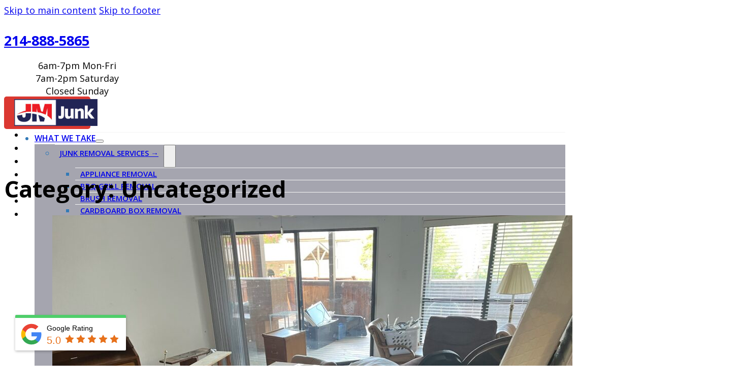

--- FILE ---
content_type: text/html; charset=UTF-8
request_url: https://jmjunkremovers.com/category/uncategorized/
body_size: 50984
content:
<!DOCTYPE html>
<html lang="en-US">
<head>
<meta charset="UTF-8">
<meta name="viewport" content="width=device-width, initial-scale=1">
<meta name='robots' content='noindex, follow' />

	<!-- This site is optimized with the Yoast SEO plugin v26.8 - https://yoast.com/product/yoast-seo-wordpress/ -->
	<title>Uncategorized Archives | JM Junk Removers</title>
	<meta property="og:locale" content="en_US" />
	<meta property="og:type" content="article" />
	<meta property="og:title" content="Uncategorized Archives | JM Junk Removers" />
	<meta property="og:url" content="https://jmjunkremovers.com/category/uncategorized/" />
	<meta property="og:site_name" content="JM Junk Removers" />
	<meta name="twitter:card" content="summary_large_image" />
	<script type="application/ld+json" class="yoast-schema-graph">{"@context":"https://schema.org","@graph":[{"@type":"CollectionPage","@id":"https://jmjunkremovers.com/category/uncategorized/","url":"https://jmjunkremovers.com/category/uncategorized/","name":"Uncategorized Archives | JM Junk Removers","isPartOf":{"@id":"https://jmjunkremovers.com/#website"},"primaryImageOfPage":{"@id":"https://jmjunkremovers.com/category/uncategorized/#primaryimage"},"image":{"@id":"https://jmjunkremovers.com/category/uncategorized/#primaryimage"},"thumbnailUrl":"https://jmjunkremovers.com/wp-content/uploads/2025/03/cluttered-house-needing-jm-junk-removers-declutter-services-scaled.jpg","breadcrumb":{"@id":"https://jmjunkremovers.com/category/uncategorized/#breadcrumb"},"inLanguage":"en-US"},{"@type":"ImageObject","inLanguage":"en-US","@id":"https://jmjunkremovers.com/category/uncategorized/#primaryimage","url":"https://jmjunkremovers.com/wp-content/uploads/2025/03/cluttered-house-needing-jm-junk-removers-declutter-services-scaled.jpg","contentUrl":"https://jmjunkremovers.com/wp-content/uploads/2025/03/cluttered-house-needing-jm-junk-removers-declutter-services-scaled.jpg","width":2560,"height":1920,"caption":"cluttered house needing jm junk removers declutter services"},{"@type":"BreadcrumbList","@id":"https://jmjunkremovers.com/category/uncategorized/#breadcrumb","itemListElement":[{"@type":"ListItem","position":1,"name":"Home","item":"https://jmjunkremovers.com/"},{"@type":"ListItem","position":2,"name":"Uncategorized"}]},{"@type":"WebSite","@id":"https://jmjunkremovers.com/#website","url":"https://jmjunkremovers.com/","name":"JM Junk Removers","description":"Junk Removers in Dallas, TX","publisher":{"@id":"https://jmjunkremovers.com/#organization"},"potentialAction":[{"@type":"SearchAction","target":{"@type":"EntryPoint","urlTemplate":"https://jmjunkremovers.com/?s={search_term_string}"},"query-input":{"@type":"PropertyValueSpecification","valueRequired":true,"valueName":"search_term_string"}}],"inLanguage":"en-US"},{"@type":"Organization","@id":"https://jmjunkremovers.com/#organization","name":"JM Junk Removers","url":"https://jmjunkremovers.com/","logo":{"@type":"ImageObject","inLanguage":"en-US","@id":"https://jmjunkremovers.com/#/schema/logo/image/","url":"https://jmjunkremovers.com/wp-content/uploads/2020/07/jm-junk-removal-logo-min.png","contentUrl":"https://jmjunkremovers.com/wp-content/uploads/2020/07/jm-junk-removal-logo-min.png","width":120,"height":74,"caption":"JM Junk Removers"},"image":{"@id":"https://jmjunkremovers.com/#/schema/logo/image/"}}]}</script>
	<!-- / Yoast SEO plugin. -->


<link rel='dns-prefetch' href='//fonts.googleapis.com' />
<link rel="alternate" type="application/rss+xml" title="JM Junk Removers &raquo; Feed" href="https://jmjunkremovers.com/feed/" />
<link rel="alternate" type="application/rss+xml" title="JM Junk Removers &raquo; Comments Feed" href="https://jmjunkremovers.com/comments/feed/" />
<link rel="alternate" type="application/rss+xml" title="JM Junk Removers &raquo; Uncategorized Category Feed" href="https://jmjunkremovers.com/category/uncategorized/feed/" />
<link rel="preconnect" href="https://fonts.gstatic.com/" crossorigin><style id='wp-img-auto-sizes-contain-inline-css'>
img:is([sizes=auto i],[sizes^="auto," i]){contain-intrinsic-size:3000px 1500px}
/*# sourceURL=wp-img-auto-sizes-contain-inline-css */
</style>
<style id='wp-emoji-styles-inline-css'>

	img.wp-smiley, img.emoji {
		display: inline !important;
		border: none !important;
		box-shadow: none !important;
		height: 1em !important;
		width: 1em !important;
		margin: 0 0.07em !important;
		vertical-align: -0.1em !important;
		background: none !important;
		padding: 0 !important;
	}
/*# sourceURL=wp-emoji-styles-inline-css */
</style>
<style id='classic-theme-styles-inline-css'>
/*! This file is auto-generated */
.wp-block-button__link{color:#fff;background-color:#32373c;border-radius:9999px;box-shadow:none;text-decoration:none;padding:calc(.667em + 2px) calc(1.333em + 2px);font-size:1.125em}.wp-block-file__button{background:#32373c;color:#fff;text-decoration:none}
/*# sourceURL=/wp-includes/css/classic-themes.min.css */
</style>
<link rel='stylesheet' id='ivory-search-styles-css' href='https://jmjunkremovers.com/wp-content/plugins/add-search-to-menu/public/css/ivory-search.min.css?ver=5.5.14' media='all' />
<link rel='stylesheet' id='rplg-css-css' href='https://jmjunkremovers.com/wp-content/plugins/business-reviews-bundle/assets/css/rplg.css?ver=1.4.1' media='all' />
<link rel='stylesheet' id='swiper-css-css' href='https://jmjunkremovers.com/wp-content/plugins/business-reviews-bundle/assets/css/swiper.min.css?ver=1.4.1' media='all' />
<link rel='stylesheet' id='grw-public-main-css-css' href='https://jmjunkremovers.com/wp-content/plugins/widget-google-reviews/assets/css/public-main.css?ver=6.9.4.1' media='all' />
<link rel='stylesheet' id='bricks-frontend-css' href='https://jmjunkremovers.com/wp-content/themes/bricks/assets/css/frontend-layer.min.css?ver=1763321716' media='all' />
<link rel='stylesheet' id='bricks-default-content-css' href='https://jmjunkremovers.com/wp-content/themes/bricks/assets/css/frontend/content-default.min.css?ver=1763321716' media='all' />
<link rel='stylesheet' id='bricks-font-awesome-6-brands-css' href='https://jmjunkremovers.com/wp-content/themes/bricks/assets/css/libs/font-awesome-6-brands-layer.min.css?ver=1763321716' media='all' />
<link rel='stylesheet' id='bricks-font-awesome-6-css' href='https://jmjunkremovers.com/wp-content/themes/bricks/assets/css/libs/font-awesome-6-layer.min.css?ver=1763321716' media='all' />
<link rel='stylesheet' id='rtrs-app-css' href='https://jmjunkremovers.com/wp-content/plugins/review-schema/assets/css/app.min.css?ver=2.2.6' media='all' />
<link rel='stylesheet' id='rtrs-sc-css' href='https://jmjunkremovers.com/wp-content/uploads/review-schema/sc.css?ver=1735942536' media='all' />
<style id='bricks-frontend-inline-inline-css'>
:root {}:where(:root) .bricks-color-primary {color: #1a1c44}:where(:root) .bricks-background-primary {background-color: #1a1c44}:where(:root) .bricks-color-secondary {color: #db3831}:where(:root) .bricks-background-secondary {background-color: #db3831}:where(:root) .bricks-color-light {color: #cccccc}:where(:root) .bricks-background-light {background-color: #cccccc}:where(:root) .bricks-color-muted {color: #333333}:where(:root) .bricks-background-muted {background-color: #333333}:where(:root) .bricks-color-dark {color: #1a1c44}:where(:root) .bricks-background-dark {background-color: #1a1c44} body {font-family: "Open Sans"; font-size: 18px; font-weight: 400; line-height: 25px} h1 {font-family: "Open Sans"; font-size: 45px; font-weight: 700; line-height: 45px} h2 {font-size: 29px; font-family: "Open Sans"; font-weight: 700; line-height: 37px; color: #003875; margin-top: 20px; margin-bottom: 20px} h3 {font-size: 29px; font-weight: 700; font-family: "Open Sans"; line-height: 37px; color: #003875; margin-top: 20px; margin-bottom: 20px} h4 {line-height: 25px; font-size: 18px; color: #212121; font-weight: 700} .bricks-button:not([class*="bricks-background-"]):not([class*="bricks-color-"]):not(.outline) {background-color: #db3831} .bricks-button {border-radius: 5px; color: #f5f5f5; padding-top: 10px; padding-right: 10px; padding-bottom: 10px; padding-left: 10px} :root .bricks-button[class*="primary"]:not(.outline) {background-color: #db3831} :root .bricks-button[class*="primary"] {font-size: 21px; font-weight: 700} .bricks-button.sm {padding-top: 10px; padding-right: 10px; padding-bottom: 10px; padding-left: 10px} .bricks-button.md {padding-top: 10px; padding-right: 10px; padding-bottom: 10px; padding-left: 10px} .bricks-button.lg {padding-top: 20px; padding-right: 20px; padding-bottom: 20px; padding-left: 20px} .bricks-button.xl {padding-top: 30px; padding-right: 30px; padding-bottom: 30px; padding-left: 30px} .brxe-container {width: 1440px} .woocommerce main.site-main {width: 1440px} #brx-content.wordpress {width: 1440px}@media (max-width: 991px) {:where(:root) .bricks-color-secondary {color: #db3831}:where(:root) .bricks-background-secondary {background-color: #db3831}}@media (max-width: 478px) { h2 {font-size: 36px; line-height: 43px} h4 {font-size: 18px; line-height: 20px} h3 {font-size: 34px; line-height: 34px} h1 {font-size: 32px; line-height: 38px}}@media (max-width: 478px) { .brx-dropdown-content{min-width: 0px;} .brx-multilevel-overflow-right, .brx-multilevel-overflow-right ul { left: 0 !important; right: 100px !impotant;} .brx-dropdown-content{position: revert ;} #brxe-eahxfx {display: block; } a.brx-multilevel-back { background-color: transparent !important; }}...@media (max-width: 767px) { .hide-on-mobile { display: none !important; }}@media (min-width: 768px) { .hide-on-desktop { display: none !important; }}@media (max-width: 478px) {@media (max-width: 767px) { .hide-on-mobile { display: none !important; }}@media (min-width: 768px) { .hide-on-desktop { display: none !important; }}}#brxe-nfaxei {font-size: 27PX; font-weight: 700; line-height: 20PX; color: #db3831}@media (max-width: 478px) {#brxe-nfaxei {font-size: 34px; line-height: 20px}}@media (max-width: 478px) {#brxe-ztncah {font-size: 14px; line-height: 20px; font-weight: 400}#brxe-ztncah a {font-size: 14px; line-height: 20px; font-weight: 400; font-size: inherit}}#brxe-ftgpoy {width: 20%; align-items: flex-end; row-gap: 10PX}@media (max-width: 991px) {#brxe-ftgpoy {width: 30%}}@media (max-width: 767px) {#brxe-ftgpoy {width: 100%; align-self: center !important; align-items: center}}@media (max-width: 478px) {#brxe-ftgpoy {width: 100%; align-self: center !important; justify-content: center; align-items: center; row-gap: 50x}}#brxe-iobdvu {padding-top: 20px; padding-right: 20px; padding-bottom: 20px; padding-left: 20px; text-transform: uppercase; font-size: 18px; line-height: 20px; color: #db3831; background-color: #ffffff; border: 3px solid #db3831; display: none}@media (max-width: 991px) {#brxe-iobdvu {display: none}}@media (max-width: 478px) {#brxe-iobdvu {background-color: #ffffff; color: #db3831; border: 2px solid #db3831; padding-top: 10px; padding-right: 80px; padding-bottom: 10px; padding-left: 80px; display: flex}}#brxe-beyqsf {padding-top: 20px; padding-right: 20px; padding-bottom: 20px; padding-left: 20px; text-transform: uppercase; font-size: 18px; line-height: 20px}#brxe-vksamb {align-items: flex-end; justify-content: center; scroll-snap-align: center; width: 20%; column-gap: 20px; row-gap: 20px}@media (max-width: 767px) {#brxe-vksamb {width: 100%; align-items: center}}@media (max-width: 478px) {#brxe-vksamb {width: 100%; align-items: center; column-gap: 5px; row-gap: 5px}}#brxe-rbalko li.has-link a, #brxe-rbalko li.no-link {color: #ffffff; padding-right: 5px; padding-left: 5px}#brxe-rbalko .repeater-item:nth-child(1) .icon {color: #616161; font-size: 15px}#brxe-rbalko .repeater-item:nth-child(2) .icon {color: #616161; font-size: 15px}#brxe-rbalko .repeater-item:nth-child(3) .icon {color: #616161; font-size: 15px}#brxe-rbalko .repeater-item:nth-child(4) .icon {color: #616161; font-size: 15px}#brxe-rbalko .repeater-item:nth-child(5) .icon {color: #616161; font-size: 15px}#brxe-rbalko .repeater-item:nth-child(6) .icon {color: #616161; font-size: 15px}#brxe-rbalko .repeater-item:nth-child(7) .icon {color: #616161; font-size: 15px}#brxe-rbalko {align-self: center}#brxe-rbalko .icon {font-size: 15px; color: #212121}#brxe-rbalko svg {height: 15px; width: auto}@media (max-width: 767px) {#brxe-rbalko {display: none}}@media (max-width: 478px) {#brxe-rbalko .repeater-item:nth-child(1) .icon {font-size: 10px}#brxe-rbalko .repeater-item:nth-child(2) .icon {font-size: 10px}#brxe-rbalko .repeater-item:nth-child(3) .icon {font-size: 10px}#brxe-rbalko .repeater-item:nth-child(4) .icon {font-size: 10px}#brxe-rbalko .repeater-item:nth-child(5) .icon {font-size: 10px}#brxe-rbalko .repeater-item:nth-child(6) .icon {font-size: 10px}#brxe-rbalko .repeater-item:nth-child(7) .icon {font-size: 10px}#brxe-rbalko li {margin-top: 5px; margin-right: 5px; margin-bottom: 5px; margin-left: 5px}#brxe-rbalko li.has-link a, #brxe-rbalko li.no-link {padding-top: 2px; padding-right: 9px; padding-bottom: 2px; padding-left: 9px}#brxe-rbalko {display: none}}#brxe-clvogi {justify-content: center; scroll-snap-align: center; align-items: flex-start; width: 20%}@media (max-width: 767px) {#brxe-clvogi {width: 100%; align-items: center}}@media (max-width: 478px) {#brxe-clvogi {width: 100%; align-items: center}}#brxe-rrdnmp {flex-direction: row; align-items: center; align-self: center !important; justify-content: center; height: 105PX}@media (max-width: 991px) {#brxe-rrdnmp {column-gap: 20px; row-gap: 20px}}@media (max-width: 767px) {#brxe-rrdnmp {flex-direction: row; align-self: center !important; align-items: center; justify-content: center}}@media (max-width: 478px) {#brxe-rrdnmp {flex-direction: row; align-self: center !important; align-items: center; justify-content: center; row-gap: 20px}}#brxe-imoghl {padding-top: 10px; padding-bottom: 10px; justify-content: center; align-items: stretch}@media (max-width: 478px) {#brxe-imoghl {flex-direction: column; justify-content: flex-start; height: 240px}}#brxe-ctbupc.horizontal .line {border-top-color: #212121; width: 100%}#brxe-ctbupc.vertical .line {border-right-color: #212121; border-right-width: 100%}#brxe-ctbupc .icon {color: #212121}#brxe-ctbupc.horizontal {justify-content: center}#brxe-ctbupc.vertical {align-self: center}#brxe-fqgrjm {align-self: stretch !important; width: 100%; align-items: stretch}@media (max-width: 478px) {#brxe-fqgrjm {flex-direction: column}}#brxe-hjiyve {align-items: stretch; align-self: stretch !important; width: 100%; flex-direction: column}#brxe-fceocb {width: auto; height: auto}@media (max-width: 478px) {#brxe-fceocb figcaption {text-align: center}}#brxe-lvpywz {margin-right: 134px; width: 164px; height: 49px}@media (max-width: 991px) {#brxe-lvpywz {align-self: center !important; align-items: center; justify-content: center}}@media (max-width: 478px) {#brxe-lvpywz {align-self: flex-start !important; justify-content: center; align-items: center; margin-top: 0px; margin-right: 0px; margin-bottom: 0px; margin-left: 0px; width: 50%; height: auto}}@layer bricks {@media (max-width: 991px) {#brxe-cagwtv .bricks-nav-menu-wrapper { display: none; }#brxe-cagwtv .bricks-mobile-menu-toggle { display: block; }}}#brxe-cagwtv {text-transform: uppercase; font-size: 16px; line-height: 23px; color: #337ab7; font-weight: 600; width: auto; height: auto}#brxe-cagwtv .bricks-nav-menu {flex-direction: row}#brxe-cagwtv .bricks-nav-menu > li > a {justify-content: flex-end; border-top: 1px solid #f5f5f5}#brxe-cagwtv .bricks-nav-menu > li > .brx-submenu-toggle {justify-content: flex-end; border-top: 1px solid #f5f5f5}#brxe-cagwtv .bricks-nav-menu .sub-menu {background-color: #a5a5af; border-style: none}#brxe-cagwtv .bricks-mobile-menu-wrapper:before {background-color: #a5a5af}#brxe-cagwtv .bricks-nav-menu > li.menu-item-has-children > .brx-submenu-toggle button[aria-expanded] {font-size: 0px}#brxe-cagwtv .bricks-nav-menu .sub-menu .brx-submenu-toggle > a + button {font-size: 0px}#brxe-cagwtv .bricks-mobile-menu > li > a {border-top: 1px solid #f5f5f5}#brxe-cagwtv .bricks-mobile-menu > li > .brx-submenu-toggle {border-top: 1px solid #f5f5f5}#brxe-cagwtv .brx-multilevel-back {color: #f5f5f5; font-size: 22px; background-color: rgba(0, 0, 0, 0)}#brxe-cagwtv .bricks-nav-menu .sub-menu > li {border-top: 1px solid #f5f5f5}#brxe-cagwtv .bricks-nav-menu .sub-menu > li > a {font-size: 15px; line-height: 21px; font-weight: 600}#brxe-cagwtv .bricks-nav-menu .sub-menu > li > .brx-submenu-toggle > * {font-size: 15px; line-height: 21px; font-weight: 600}#brxe-cagwtv .bricks-nav-menu .sub-menu a {padding-top: 10px; padding-right: 10px; padding-bottom: 10px; padding-left: 10px}#brxe-cagwtv .bricks-nav-menu .sub-menu button {padding-top: 10px; padding-right: 10px; padding-bottom: 10px; padding-left: 10px}@media (max-width: 991px) {#brxe-cagwtv .bricks-mobile-menu-wrapper {width: 550px}}@media (max-width: 478px) {#brxe-cagwtv {text-align: center}#brxe-cagwtv .bricks-mobile-menu-wrapper:before {background-color: rgba(33, 33, 33, 0.9)}#brxe-cagwtv.show-mobile-menu .bricks-mobile-menu-toggle {color: #ffffff !important; display: none !important}#brxe-cagwtv .bricks-mobile-menu > li > a {font-size: 22PX; font-weight: 600; line-height: 31PX; padding-top: 10px; padding-right: 50px; padding-bottom: 10px; padding-left: 50px}#brxe-cagwtv .bricks-mobile-menu > li > .brx-submenu-toggle > * {font-size: 22PX; font-weight: 600; line-height: 31PX; padding-top: 10px; padding-right: 50px; padding-bottom: 10px; padding-left: 50px}#brxe-cagwtv .bricks-mobile-menu-wrapper {align-items: flex-start; text-align: left; width: 400px}#brxe-cagwtv .bricks-mobile-menu-wrapper .brx-submenu-toggle {justify-content: flex-start}#brxe-cagwtv .bricks-mobile-menu-wrapper a {width: auto}#brxe-cagwtv .bricks-mobile-menu .sub-menu > .menu-item > a {padding-left: 80px}#brxe-cagwtv .bricks-mobile-menu .sub-menu > .menu-item > .brx-submenu-toggle > * {padding-left: 80px}}#brxe-xqosdr {justify-content: center; scroll-snap-align: center; align-items: flex-end; width: 1085px; height: 49px}@media (max-width: 767px) {#brxe-xqosdr {width: 50%}}@media (max-width: 478px) {#brxe-xqosdr {align-self: flex-end !important; justify-content: center; width: 47%; height: auto}}#brxe-cxczut {flex-direction: row; justify-content: space-between; align-items: center; align-self: stretch !important; width: 100%}@media (max-width: 991px) {#brxe-cxczut {align-self: center !important; justify-content: center}}@media (max-width: 478px) {#brxe-cxczut {flex-direction: row; align-self: center !important; align-items: center}}#brxe-vfnkrd {padding-top: 10px; padding-right: 20px; padding-bottom: 10px; padding-left: 20px; justify-content: center; align-items: stretch; margin-top: 0; margin-right: 0; margin-bottom: 0; margin-left: 0; position: static; align-self: stretch !important; width: 100%; z-index: 1000; background-color: #ffffff}@media (max-width: 991px) {#brxe-vfnkrd {align-self: center !important; align-items: center; justify-content: center}}@media (max-width: 767px) {#brxe-vfnkrd {flex-direction: column; align-self: center !important; justify-content: center; align-items: center}}@media (max-width: 478px) {#brxe-vfnkrd {position: static; align-self: center !important; justify-content: center; align-items: center; padding-top: 0px; padding-right: 0px; padding-bottom: 0px; padding-left: 0px}}#brxe-xoaflr {align-items: stretch; flex-direction: column; background-color: #ffffff}@media (max-width: 767px) {#brxe-xoaflr {margin-top: 100px}}@media (max-width: 478px) {#brxe-xoaflr {margin-top: 0}}#brxe-asgnxa {width: auto; height: auto}@media (max-width: 478px) {#brxe-asgnxa figcaption {text-align: center}}#brxe-elgchi {margin-right: 134px; width: 164px; height: 49px}@media (max-width: 478px) {#brxe-elgchi {align-self: flex-start !important; justify-content: center; align-items: center; margin-top: 0px; margin-right: 0px; margin-bottom: 0px; margin-left: 0px; width: 50%; height: auto}}#brxe-jwmgec {display: flex}@media (max-width: 991px) {#brxe-jwmgec {display: none}}@media (max-width: 478px) {#brxe-jwmgec {font-size: 30PX; text-align: right; display: flex}}@media (max-width: 478px) {#brxe-nfoypb {width: 200px; height: 60px}}@media (max-width: 478px) {#brxe-tnpbaa {color: #f5f5f5; line-height: 25px; font-size: 18px; padding-top: 10px; padding-bottom: 10px}}@media (max-width: 478px) {#brxe-xraecg {color: #f5f5f5; font-size: 18px; line-height: 25px; padding-top: 10px; padding-bottom: 10px}}@media (max-width: 478px) {#brxe-weiyaa {color: #f5f5f5; font-size: 18px; line-height: 25px; padding-top: 10px; padding-bottom: 10px}}@media (max-width: 478px) {#brxe-qcsghd {color: #f5f5f5; font-size: 18px; line-height: 25px; padding-top: 10px; padding-bottom: 10px}}@media (max-width: 478px) {#brxe-pzbzey {color: #f5f5f5; font-size: 18px; line-height: 25px; padding-top: 10px; padding-bottom: 10px}}@media (max-width: 478px) {#brxe-ebyybm {color: #f5f5f5; font-size: 18px; line-height: 25px; padding-top: 10px; padding-bottom: 10px}}@media (max-width: 478px) {#brxe-ypqvke {color: #f5f5f5; font-size: 18px; line-height: 25px; padding-top: 10px; padding-bottom: 10px}}@media (max-width: 478px) {#brxe-dmfozy {color: #f5f5f5; font-size: 18px; line-height: 25px; padding-top: 10px; padding-bottom: 10px}}@media (max-width: 478px) {#brxe-jaxahk {color: #f5f5f5; font-size: 18px; line-height: 25px; padding-top: 10px; padding-bottom: 10px}}@media (max-width: 478px) {#brxe-tibdxc {color: #f5f5f5; font-size: 18px; line-height: 25px; padding-top: 10px; padding-bottom: 10px}}@media (max-width: 478px) {#brxe-gpggdo {color: #f5f5f5; font-size: 18px; line-height: 25px; padding-top: 10px; padding-bottom: 10px}}@media (max-width: 478px) {#brxe-punvkh {color: #f5f5f5; font-size: 18px; line-height: 25px; padding-top: 10px; padding-bottom: 10px}}@media (max-width: 478px) {#brxe-nmcoaz {color: #f5f5f5; font-size: 18px; line-height: 25px; padding-top: 10px; padding-bottom: 10px}}@media (max-width: 478px) {#brxe-qxoiia {background-color: rgba(33, 33, 33, 0); flex-direction: column}}#brxe-lrryky .brx-multilevel-back {background-color: rgba(255, 255, 255, 0)}@media (max-width: 478px) {#brxe-lrryky .brx-multilevel-back {color: #f5f5f5; font-size: 18px; line-height: 25px; font-weight: 600; background-color: rgba(0, 0, 0, 0)}#brxe-lrryky {background-color: rgba(33, 33, 33, 0); font-size: 21px; line-height: 31px; padding-top: 10px; padding-bottom: 10px}}@media (max-width: 478px) {#brxe-harteg {color: #f5f5f5; font-size: 18px; line-height: 25px; padding-top: 10px; padding-bottom: 10px}}@media (max-width: 478px) {#brxe-nysrlw {color: #f5f5f5; font-size: 18px; line-height: 25px; padding-top: 10px; padding-bottom: 10px}}@media (max-width: 478px) {#brxe-nrimra {color: #f5f5f5; font-size: 18px; line-height: 25px; padding-top: 10px; padding-bottom: 10px}}@media (max-width: 478px) {#brxe-ojjuid {color: #f5f5f5; font-size: 18px; line-height: 25px; padding-top: 10px; padding-bottom: 10px}}@media (max-width: 478px) {#brxe-qhiewj {color: #f5f5f5; font-size: 18px; line-height: 25px; padding-top: 10px; padding-bottom: 10px}}@media (max-width: 478px) {#brxe-dipstt {color: #f5f5f5; font-size: 18px; line-height: 25px; padding-top: 10px; padding-bottom: 10px}}@media (max-width: 478px) {#brxe-aukjrw {color: #f5f5f5; font-size: 18px; line-height: 25px; padding-top: 10px; padding-bottom: 10px}}@media (max-width: 478px) {#brxe-wfkcgm {color: #f5f5f5; font-size: 18px; line-height: 25px; padding-top: 10px; padding-bottom: 10px}}@media (max-width: 478px) {#brxe-glixyj {color: #f5f5f5; font-size: 18px; line-height: 25px; padding-top: 10px; padding-bottom: 10px}}@media (max-width: 478px) {#brxe-bwiamu {color: #f5f5f5; font-size: 18px; line-height: 25px; padding-top: 10px; padding-bottom: 10px}}@media (max-width: 478px) {#brxe-rdslla {color: #f5f5f5; font-size: 18px; line-height: 25px; padding-top: 10px; padding-bottom: 10px}}@media (max-width: 478px) {#brxe-detrth {color: #f5f5f5; font-size: 18px; line-height: 25px; padding-top: 10px; padding-bottom: 10px}}@media (max-width: 478px) {#brxe-evxhre {background-color: rgba(33, 33, 33, 0)}}@media (max-width: 478px) {#brxe-mvogdj .brx-multilevel-back {color: #f5f5f5; font-size: 22px; line-height: 31px; font-weight: 600; background-color: rgba(0, 0, 0, 0)}#brxe-mvogdj {background-color: rgba(33, 33, 33, 0); font-size: 21px; line-height: 31px; padding-top: 10px; padding-bottom: 10px}}@media (max-width: 478px) {#brxe-mfauqi {color: #f5f5f5; font-size: 18px; line-height: 25px; padding-top: 10px; padding-bottom: 10px}}@media (max-width: 478px) {#brxe-kyaorf {color: #f5f5f5; font-size: 18px; line-height: 25px; padding-top: 10px; padding-bottom: 10px}}@media (max-width: 478px) {#brxe-pqncly {color: #f5f5f5; font-size: 18px; line-height: 25px; padding-top: 10px; padding-bottom: 10px}}@media (max-width: 478px) {#brxe-tzgiti {color: #f5f5f5; font-size: 18px; line-height: 25px; padding-top: 10px; padding-bottom: 10px}}@media (max-width: 478px) {#brxe-mexusd {color: #f5f5f5; font-size: 18px; line-height: 25px; padding-top: 10px; padding-bottom: 10px}}@media (max-width: 478px) {#brxe-wvsihe {color: #f5f5f5; font-size: 18px; line-height: 25px; padding-top: 10px; padding-bottom: 10px}}@media (max-width: 478px) {#brxe-wkbgjw {color: #f5f5f5; font-size: 18px; line-height: 25px; padding-top: 10px; padding-bottom: 10px}}@media (max-width: 478px) {#brxe-okfowy {color: #f5f5f5; font-size: 18px; line-height: 25px; padding-top: 10px; padding-bottom: 10px}}@media (max-width: 478px) {#brxe-faknag {color: #f5f5f5; font-size: 18px; line-height: 25px; padding-top: 10px; padding-bottom: 10px}}@media (max-width: 478px) {#brxe-qvsioh {color: #f5f5f5; font-size: 18px; line-height: 25px; padding-top: 10px; padding-bottom: 10px}}@media (max-width: 478px) {#brxe-cdpfza {color: #f5f5f5; font-size: 18px; line-height: 25px; padding-top: 10px; padding-bottom: 10px}}@media (max-width: 478px) {#brxe-lijnte {color: #f5f5f5; font-size: 18px; line-height: 25px; padding-top: 10px; padding-bottom: 10px}}@media (max-width: 478px) {#brxe-nzbjum {background-color: rgba(33, 33, 33, 0)}}@media (max-width: 478px) {#brxe-ifpyxr .brx-multilevel-back {color: #f5f5f5; font-size: 22px; line-height: 31px; font-weight: 600; background-color: rgba(0, 0, 0, 0)}#brxe-ifpyxr {background-color: rgba(33, 33, 33, 0); font-size: 21px; line-height: 31px; padding-top: 10px; padding-bottom: 10px}}@media (max-width: 478px) {#brxe-gmazar {color: #f5f5f5; font-size: 18px; line-height: 25px; padding-top: 10px; padding-bottom: 10px}}@media (max-width: 478px) {#brxe-zsbcdg {color: #f5f5f5; font-size: 18px; line-height: 25px; padding-top: 10px; padding-bottom: 10px}}@media (max-width: 478px) {#brxe-lnssjk {color: #f5f5f5; font-size: 18px; line-height: 25px; padding-top: 10px; padding-bottom: 10px}}@media (max-width: 478px) {#brxe-ociohw {color: #f5f5f5; font-size: 18px; line-height: 25px; padding-top: 10px; padding-bottom: 10px}}@media (max-width: 478px) {#brxe-roczmf {color: #f5f5f5; font-size: 18px; line-height: 25px; padding-top: 10px; padding-bottom: 10px}}@media (max-width: 478px) {#brxe-umzphx {color: #f5f5f5; font-size: 18px; line-height: 25px; padding-top: 10px; padding-bottom: 10px}}@media (max-width: 478px) {#brxe-ruljfx {color: #f5f5f5; font-size: 18px; line-height: 25px; padding-top: 10px; padding-bottom: 10px}}@media (max-width: 478px) {#brxe-vypwyb {background-color: rgba(33, 33, 33, 0)}}@media (max-width: 478px) {#brxe-pibttf .brx-multilevel-back {color: #f5f5f5; font-size: 22px; line-height: 31px; font-weight: 600; background-color: rgba(0, 0, 0, 0)}#brxe-pibttf {background-color: rgba(33, 33, 33, 0); font-size: 21px; line-height: 31px; padding-top: 10px; padding-bottom: 10px}}@media (max-width: 478px) {#brxe-okskab {background-color: rgba(33, 33, 33, 0); padding-left: 20px}}#brxe-mxdzun .brx-multilevel-back {background-color: rgba(255, 255, 255, 0)}@media (max-width: 478px) {#brxe-mxdzun .brx-multilevel-back {color: #f5f5f5; background-color: rgba(0, 0, 0, 0.6)}#brxe-mxdzun {color: #f5f5f5; font-size: 21px; line-height: 31px; font-weight: 600; padding-top: 10px; padding-bottom: 10px; border-bottom: 1px none #4d4d4d}}@media (max-width: 478px) {#brxe-nfzbbg {color: #f5f5f5; font-size: 21px; line-height: 31px; font-weight: 600; padding-top: 10px; padding-bottom: 10px; border-bottom: 1px none #4d4d4d}}@media (max-width: 478px) {#brxe-cirudl {color: #f5f5f5; font-size: 21px; line-height: 31px; padding-top: 10px; padding-bottom: 10px}}@media (max-width: 478px) {#brxe-kgofdo {color: #f5f5f5; font-size: 21px; line-height: 31px; padding-top: 10px; padding-bottom: 10px}}@media (max-width: 478px) {#brxe-bjqovh {color: #f5f5f5; font-size: 21px; line-height: 31px; padding-top: 10px; padding-bottom: 10px}}@media (max-width: 478px) {#brxe-lbvsai {color: #f5f5f5; font-size: 21px; line-height: 31px; padding-top: 10px; padding-bottom: 10px}}@media (max-width: 478px) {#brxe-nduupn {background-color: rgba(33, 33, 33, 0); padding-left: 20px}}@media (max-width: 478px) {#brxe-nybect .brx-multilevel-back {color: #f5f5f5; background-color: rgba(0, 0, 0, 0.6)}#brxe-nybect {color: #f5f5f5; font-size: 21px; line-height: 31px; font-weight: 600; padding-top: 10px; padding-bottom: 10px; border-bottom: 1px none #4d4d4d}}@media (max-width: 478px) {#brxe-uhbbvo {color: #f5f5f5; font-size: 21px; line-height: 31px; padding-top: 10px; padding-bottom: 10px}}@media (max-width: 478px) {#brxe-wnnrvm {color: #f5f5f5; font-size: 21px; line-height: 31px; padding-top: 10px; padding-bottom: 10px}}@media (max-width: 478px) {#brxe-pwrhsy {background-color: rgba(33, 33, 33, 0); padding-left: 20px}}.brxe-buuwqi ul > li > a, .brxe-buuwqi ul > li > .brx-submenu-toggle, .brxe-buuwqi .dropdown-back { padding: var(--v-padding) var(--h-padding); color: var(--text-dark); width: 100%; transition-property: background-color, color; transition-duration: 0.3s; border-radius: var(--fr-card-radius); justify-content: space-between; background-color: transparent;} .brxe-buuwqi ul > li > a:hover, .brxe-buuwqi ul > li > .brx-submenu-toggle:hover, .brxe-buuwqi .dropdown-back:hover { background-color: var(--action-ultra-light); color: var(--action-hover);} .brxe-buuwqi ul > .brxe-dropdown { width: 100%;} .brxe-buuwqi .brx-submenu-toggle > button > svg { rotate: -90deg;}@media (max-width: 478px) {#brxe-ipfpaa .brx-multilevel-back {color: #f5f5f5; background-color: rgba(0, 0, 0, 0.6)}#brxe-ipfpaa {color: #f5f5f5; font-size: 21px; line-height: 31px; font-weight: 600; padding-top: 10px; padding-bottom: 10px; border-bottom: 1px none #4d4d4d}}@media (max-width: 478px) {#brxe-cactjo {color: #f5f5f5; font-size: 21px; line-height: 31px; padding-top: 10px; padding-bottom: 10px}}@media (max-width: 478px) {#brxe-swusee {color: #f5f5f5; font-size: 21px; line-height: 31px; padding-top: 10px; padding-bottom: 10px}}@media (max-width: 478px) {#brxe-zopxxu {background-color: rgba(33, 33, 33, 0); padding-left: 20px}}@media (max-width: 478px) {#brxe-inryho .brx-multilevel-back {color: #f5f5f5; background-color: rgba(0, 0, 0, 0.6)}#brxe-inryho {color: #f5f5f5; font-size: 21px; line-height: 31px; font-weight: 600; padding-top: 10px; padding-bottom: 10px; border-bottom: 1px none #4d4d4d}}#brxe-eahxfx {visibility: visible; width: 700px; padding-top: 20px; padding-right: 20px; padding-bottom: 20px; padding-left: 20px}@media (max-width: 478px) {#brxe-eahxfx {background-color: rgba(0, 0, 0, 0.6); column-gap: 10px; row-gap: 10px; padding-top: 20px; padding-right: 20px; padding-bottom: 20px; padding-left: 20px; width: 400px}}#brxe-rgdjrw {display: flex}@media (max-width: 991px) {#brxe-rgdjrw {display: none}}@media (max-width: 478px) {#brxe-rgdjrw {display: flex}}#brxe-jewbif {justify-content: center; scroll-snap-align: center; align-items: flex-end; width: 1085px; height: 49px}@media (max-width: 991px) {#brxe-jewbif {visibility: visible}}@media (max-width: 767px) {#brxe-jewbif {width: 50%}}@media (max-width: 478px) {#brxe-jewbif {align-self: center !important; justify-content: flex-end; width: 30%; align-items: flex-end; flex-direction: row; height: AUTO}}#brxe-vxrpij {flex-direction: row; justify-content: space-between; align-items: center; align-self: stretch !important; width: 100%}@media (max-width: 478px) {#brxe-vxrpij {flex-direction: row; align-self: center !important; align-items: center}}#brxe-aqtgke {padding-top: 10px; padding-right: 20px; padding-bottom: 10px; padding-left: 20px; justify-content: center; align-items: stretch; margin-top: 0; margin-right: 0; margin-bottom: 0; margin-left: 0; position: static; align-self: stretch !important; width: 100%; z-index: 1000; background-color: #ffffff}@media (max-width: 767px) {#brxe-aqtgke {flex-direction: column; align-self: center !important; justify-content: center; align-items: center}}@media (max-width: 478px) {#brxe-aqtgke {position: static; align-self: center !important; justify-content: center; align-items: center; padding-top: 0px; padding-right: 0px; padding-bottom: 0px; padding-left: 0px}}#brxe-knamfu {align-items: stretch; flex-direction: column; background-color: #ffffff}@media (max-width: 767px) {#brxe-knamfu {margin-top: 100px}}@media (max-width: 478px) {#brxe-knamfu {margin-top: 0; padding-top: 10px; padding-right: 10px; padding-bottom: 10px; padding-left: 10px}}#brxe-oshnty .separator {border-top-color: #f5f5f5}#brxe-oshnty {color: #f44336; font-size: 34px; line-height: 20px; font-weight: 700}@media (max-width: 991px) {#brxe-oshnty {color: #db3831}}#brxe-izykkq {color: #424242}#brxe-izykkq a {color: #424242; font-size: inherit}#brxe-tsaigw {padding-bottom: 10px}#brxe-dopsoo {text-align: center; align-items: center; width: 20%}@media (max-width: 991px) {#brxe-dopsoo {width: 10%}}@media (max-width: 478px) {#brxe-dopsoo {width: 60%}}#brxe-cqvvzx {padding-top: 20px; padding-right: 20px; padding-bottom: 20px; padding-left: 20px; align-self: center !important; align-items: center; row-gap: 20px}@media (max-width: 991px) {#brxe-cqvvzx {row-gap: 20px}}@media (max-width: 478px) {#brxe-cqvvzx {row-gap: 10px}}#brxe-xxhujo li.has-link a, #brxe-xxhujo li.no-link {padding-top: 5px; padding-right: 10px; padding-bottom: 5px; padding-left: 10px; color: #ffffff}#brxe-xxhujo .repeater-item:nth-child(1) {background-color: #616161}#brxe-xxhujo .repeater-item:nth-child(1) .icon {color: #212121; font-size: 15px}#brxe-xxhujo .repeater-item:nth-child(2) {background-color: #616161}#brxe-xxhujo .repeater-item:nth-child(2) .icon {color: #212121; font-size: 15px}#brxe-xxhujo .repeater-item:nth-child(3) {background-color: #616161}#brxe-xxhujo .repeater-item:nth-child(3) .icon {color: #212121; font-size: 15px}#brxe-xxhujo .repeater-item:nth-child(4) {background-color: #616161}#brxe-xxhujo .repeater-item:nth-child(4) .icon {color: #212121; font-size: 15px}#brxe-xxhujo .repeater-item:nth-child(5) {background-color: #616161}#brxe-xxhujo .repeater-item:nth-child(5) .icon {color: #212121; font-size: 15px}#brxe-xxhujo .repeater-item:nth-child(6) {background-color: #616161}#brxe-xxhujo .repeater-item:nth-child(6) .icon {color: #212121; font-size: 15px}#brxe-xxhujo .repeater-item:nth-child(7) {background-color: #616161}#brxe-xxhujo .repeater-item:nth-child(7) .icon {color: #212121; font-size: 15px}#brxe-xxhujo {align-self: center}#brxe-xxhujo .icon {font-size: 15px; color: #212121}#brxe-xxhujo svg {height: 15px; width: auto}#brxe-xxhujo li {margin-top: 8px; margin-right: 8px; margin-bottom: 10px; margin-left: 8px}@media (max-width: 478px) {#brxe-xxhujo .repeater-item:nth-child(1) .icon {font-size: 15px}#brxe-xxhujo .repeater-item:nth-child(2) .icon {font-size: 15px}#brxe-xxhujo .repeater-item:nth-child(3) .icon {font-size: 15px}#brxe-xxhujo .repeater-item:nth-child(4) .icon {font-size: 15px}#brxe-xxhujo .repeater-item:nth-child(5) .icon {font-size: 15px}#brxe-xxhujo .repeater-item:nth-child(6) .icon {font-size: 15px}#brxe-xxhujo .repeater-item:nth-child(7) .icon {font-size: 15px}#brxe-xxhujo li {margin-top: 5px; margin-right: 5px; margin-bottom: 5px; margin-left: 5px}#brxe-xxhujo li.has-link a, #brxe-xxhujo li.no-link {padding-top: 2px; padding-right: 9px; padding-bottom: 2px; padding-left: 9px}}#brxe-iwwqye {text-align: center; color: #9e9e9e; padding-bottom: 10px}#brxe-iwwqye a {text-align: center; color: #9e9e9e; font-size: inherit}#brxe-rorxev {text-align: center; color: #9e9e9e; padding-bottom: 10px}#brxe-rorxev a {text-align: center; color: #9e9e9e; font-size: inherit}#brxe-smvrrc {text-align: center; color: #9e9e9e; padding-bottom: 10px}#brxe-smvrrc a {text-align: center; color: #9e9e9e; font-size: inherit}@media (max-width: 478px) {#brxe-smvrrc {padding-top: 0; margin-top: -25px}}#brxe-ynezna {text-align: center; color: #9e9e9e; padding-bottom: 10px}#brxe-ynezna a {text-align: center; color: #9e9e9e; font-size: inherit}#brxe-odumym {text-align: center; color: #9e9e9e}#brxe-odumym a {text-align: center; color: #9e9e9e; font-size: inherit}#brxe-vplcdv {text-align: center; align-items: center; row-gap: 5px}@media (max-width: 991px) {#brxe-vplcdv {row-gap: 20px}}@media (max-width: 478px) {#brxe-vplcdv {row-gap: 10px}}#brxe-llznkm {align-items: center; background-color: #212121; padding-top: 30px; padding-right: 200px; padding-bottom: 30px; padding-left: 200px}@media (max-width: 478px) {#brxe-llznkm {padding-top: 30px; padding-right: 30px; padding-bottom: 30px; padding-left: 30px}}#brxe-ekfrwx {flex-direction: column; background-color: #212121}link-nounderline a { color: #003875; } .link-underline a { color: #003875; text-decoration: underline; } .link-underline a:hover { color: #00224f; } ... :root .bricks-button.darkblue-hover[class*="primary"]:not(.outline):hover { background-color: #003366 !important;  color: #ffffff !important;  } ..... .red-underline a { color: #dd3333; text-decoration: underline; } ... html, body { overflow-x: hidden !important; } html, body { overflow-x: hidden; } img { max-width: 100%; height: auto; display: block; }  .bricks-site-wrapper a { color: #0066cc !important; text-decoration: underline !important; } .bricks-site-wrapper a:hover, .bricks-site-wrapper a:focus { color: #004a99 !important; }
/*# sourceURL=bricks-frontend-inline-inline-css */
</style>
<link rel='stylesheet' id='bricks-google-fonts-css' href='https://fonts.googleapis.com/css2?family=Open+Sans:ital,wght@0,300;0,400;0,500;0,600;0,700;0,800;1,300;1,400;1,500;1,600;1,700;1,800&#038;display=swap' media='all' />
<script src="https://jmjunkremovers.com/wp-content/plugins/business-reviews-bundle/assets/js/wpac-time.js?ver=1.4.1" id="brb-wpac-time-js-js"></script>
<script src="https://jmjunkremovers.com/wp-content/plugins/business-reviews-bundle/assets/js/blazy.min.js?ver=1.4.1" id="blazy-js-js"></script>
<script src="https://jmjunkremovers.com/wp-content/plugins/business-reviews-bundle/assets/js/swiper.min.js?ver=1.4.1" id="swiper-js-js"></script>
<script src="https://jmjunkremovers.com/wp-content/plugins/business-reviews-bundle/assets/js/rplg.js?ver=1.4.1" id="rplg-js-js"></script>
<script defer="defer" src="https://jmjunkremovers.com/wp-content/plugins/widget-google-reviews/assets/js/public-main.js?ver=6.9.4.1" id="grw-public-main-js-js"></script>
<script src="https://jmjunkremovers.com/wp-includes/js/jquery/jquery.min.js?ver=3.7.1" id="jquery-core-js"></script>
<script src="https://jmjunkremovers.com/wp-includes/js/jquery/jquery-migrate.min.js?ver=3.4.1" id="jquery-migrate-js"></script>
<link rel="https://api.w.org/" href="https://jmjunkremovers.com/wp-json/" /><link rel="alternate" title="JSON" type="application/json" href="https://jmjunkremovers.com/wp-json/wp/v2/categories/1" /><link rel="EditURI" type="application/rsd+xml" title="RSD" href="https://jmjunkremovers.com/xmlrpc.php?rsd" />
<meta name="generator" content="WordPress 6.9" />
<script type="application/ld+json">
{
  "@context": "https://schema.org",
  "@type": "LocalBusiness",
  "name": "JM Junk Removers",
  "url": "https://jmjunkremovers.com/",
  "telephone": "+1-214-888-5865",
  "image": "https://lh3.googleusercontent.com/p/AF1QipP4GYpSDItHx6ajeQN96MHd6qNgoOnIksDVM5B9=w529-h298-k-no",
  "address": {
    "@type": "PostalAddress",
    "streetAddress": "2027 Rosebury Ln",
    "addressLocality": "Forney",
    "addressRegion": "TX",
    "postalCode": "75126",
    "addressCountry": "US"
  },
  "geo": {
    "@type": "GeoCoordinates",
    "latitude": 32.7721575,
    "longitude": -96.432456
  },
  "openingHoursSpecification": [
    {
      "@type": "OpeningHoursSpecification",
      "dayOfWeek": ["Monday","Tuesday","Wednesday","Thursday","Friday"],
      "opens": "07:00",
      "closes": "19:00"
    },
    {
      "@type": "OpeningHoursSpecification",
      "dayOfWeek": "Saturday",
      "opens": "07:00",
      "closes": "14:00"
    }
  ],
  "sameAs": [
    "https://www.facebook.com/jmjunkremovers/",
    "https://www.instagram.com/jm_junkremovers/",
    "https://twitter.com/JMJunkRemovers",
    "https://www.youtube.com/c/jmjunkremovers",
    "https://www.yelp.com/biz/jm-junk-removers-forney-4",
    "https://www.linkedin.com/in/jmjunkremoversllc/",
    "https://g.page/r/CeB5lX5omTQIEAo",
    "https://www.pinterest.com/jmjunkremovers/"
  ]
}
</script>


<!-- Google Tag Manager -->
<script>(function(w,d,s,l,i){w[l]=w[l]||[];w[l].push({'gtm.start':
	new Date().getTime(),event:'gtm.js'});var f=d.getElementsByTagName(s)[0],
	j=d.createElement(s),dl=l!='dataLayer'?'&l='+l:'';j.async=true;j.src=
	'https://www.googletagmanager.com/gtm.js?id='+i+dl;f.parentNode.insertBefore(j,f);
	})(window,document,'script','dataLayer','GTM-MMTJ2MQ');</script>
	<!-- End Google Tag Manager -->
	
	
	
	<meta name="facebook-domain-verification" content="ik22k5cnhvwrnysyx1mbm2z7vji4f4" />
	
	<!-- Global site tag (gtag.js) - Google Analytics -->
	<script async src="https://www.googletagmanager.com/gtag/js?id=UA-173444959-1"></script>
	<script>
	  window.dataLayer = window.dataLayer || [];
	  function gtag(){dataLayer.push(arguments);}
	  gtag('js', new Date());
	
	  gtag('config', 'UA-173444959-1');
	</script>
	
	<!-- Global site tag (gtag.js) - Google Ads: 727346259 -->
	<script async src="https://www.googletagmanager.com/gtag/js?id=AW-727346259"></script>
	<script>
	  window.dataLayer = window.dataLayer || [];
	  function gtag(){dataLayer.push(arguments);}
	  gtag('js', new Date());
	
	  gtag('config', 'AW-727346259');
	</script>
	
	<script>
		gtag('config', 'AW-727346259/sWLjCI_El_QBENPY6doC', {
			'phone_conversion_number': '214-210-1118'
		});
		gtag('config', 'AW-727346259/DmiHCM7-rdwBENPY6doC', {
			'phone_conversion_number': '817-914-3688'
		});
	</script>
	
	
	
	<style>
	
	/* Giveaway Button Open in New Tab */
	 a.giveaway-link {
	target-name:new;
	target-new:tab;
	}
	
	#global-sticky.jra-mini-header {
		display: none !important;
	}
	
	/* header branding */
	.site-header .site-branding {
		width: 100% !important;
		height: 52px !important;
		margin: 4px 0 !important;
		padding: 0 !important;
		position: relative !important;
		z-index: 99 !important;
	}
	.site-header.scroll .site-branding {
		height: 40px !important;
		margin: 4px 0 !important;
	}
	.site-header .site-branding img {
		max-height: 100% !important;
		max-width: 100% !important;
		margin: auto 0 !important;
		padding: 0 !important;
		position: absolute !important;
		top: 0 !important;
		bottom: 0 !important;
		left: 0 !important;
		right: 0 !important;
	}
	.site-header.scroll .site-branding img {
		height: auto !important;
	}
	@media screen and (max-width: 992px) {
		.site-header .site-branding {
			height: 40px !important;
			margin: 4px 0 !important;
		}
	}
	@media screen and (max-width: 480px) {
		.site-header .site-branding {
			width: 120% !important;
		}
	}
	
	/* header phone */
	@media screen and (max-width: 360px) {
		.jra-cta-number-container {
			text-align: center;
			font-size: 16px;
			padding: 12px 2px;
			display: block;
		}
	}
	
	/* header menu */
	ul.nav-menu a{
		font-size: 1.2rem;
	}
	
	@media screen and (max-width: 992px) {
		ul.nav-menu {
			margin-top: 46px !important;
			top: 0 !important;
		}
		#masthead .nav-menu .sub-menu {
			margin-left: 0;
			padding-top: 0;
		}
	}
	@media screen and (max-width: 1199px) and (min-width: 992px) {
		ul.nav-menu a {
			font-size: 14px;
			padding: 9px 8px;
		}
		.site-header.scroll ul.nav-menu a {
			font-size: 14px;
			padding: 3px 8px;
		}
	}
	
	/* footer badges */
	.footer-badges {
		list-style: none;
		margin: 0;
		padding: 0;
		text-align: center;
	}
	.footer-badges li {
		display: inline-block;
		margin: 0 10px;
		padding: 0;
		vertical-align: middle;
	}
	.footer-badges li a {
		outline: none;
	}
	@media screen and (max-width: 767px){
		.footer-badges li {
			margin: 0 5px;
		}
		.footer-badges li a img {
			width: auto;
			height: 60px;
		}
	}
	
	/* home page header */
	.jra-page-title {
		font-size: 56px;
		margin-top: 120px !important;
	}
	.jra-page-title span {
		font-size: 36px !important;
		line-height: 1.1 !important;
	}
	@media screen and (max-width: 1199px) {
		.jra-home-header .overlay {
			display: block !important;
		}
		.jra-page-title {
			font-size: 56px;
				margin-top: 120px !important;
		}
		.jra-page-title span,
		.jra-page-title small {
			color: #fff !important;
		}
	}
	@media screen and (max-width: 992px) {
		.jra-page-title {
				margin-top: 60px !important;
				margin-bottom: 60px !important;
		}
	}
	@media screen and (max-width: 767px) {
		.jra-home-header {
			margin-left: -75% !important;
			min-height: 360px !important;
		}	
		.jra-home-header .overlay {
			display: none !important;
		}
	}
	@media screen and (max-width: 568px) {
		.jra-home-header {
			min-height: 280px !important;
		}	
	}
	@media screen and (max-width: 480px) {
		.jra-home-header {
			min-height: 200px !important;
		}	
	}
	
	/* inner pages header */
	@media screen and (max-width: 1199px) {
		.subpage-header.header-2 .title-row {
			top: 10%;
		}
	}
	@media screen and (max-width: 992px) {
		.subpage-header.header-2 .page-hero {
			padding-top: 40%;
		}
		.subpage-header.header-2 .title-row .page-title {
			font-size: 4rem;
		}
	}
	@media screen and (max-width: 767px) {
		.subpage-header.header-2 .page-hero {
			padding-top: 20px;
		}
		.subpage-header.header-2 .title-row .page-title {
			font-size: 48px;
		}
	}
	.subpage-header.header-2 .title-row {
		top: 15% !important;
		background-color: rgba(0,0,0,.6) !important;
		background: rgba(0,0,0,.6) !important;
	}
	@media screen and (max-width: 1199px) {
		.subpage-header.header-2 .title-row {
			top: 0 !important;
			padding: 20px !important;
			max-width: 100% !important;
			height: 100% !important;
		}
		.subpage-header.header-2 .title-row .page-title {
			font-size: 54px !important;
		}
	}
	@media screen and (max-width: 991px) {
		.subpage-header.header-2 .title-row {
			top: 0 !important;
			padding: 20px !important;
			max-width: 100% !important;
			height: 100% !important;
		}
		.subpage-header.header-2 .title-row .page-title {
			font-size: 48px !important;
		}
	}
	
	/* services */
	section.full-service .img-box .image-title {
		background-color: rgba(0, 0, 0,.7) !important;
		padding: 10px !important;
		width: 100% !important;
	}
	@media screen and (max-width: 767px) {
		section.full-service .img-box .image-title {
			font-size: 18px !important;
		}
	}
	@media screen and (max-width: 360px) {
		section.full-service .img-box .image-title {
			font-size: 14px !important;
		}
	}
	
	/* services info */
	.services-info .service-boxx-title {
		background-color: rgba(0, 0, 0,.7) !important;
		padding: 10px !important;
		width: 100% !important;
		bottom: 0 !important;
		left: 0 !important;
	}
	
	/* book online form */
	@media screen and (max-width: 992px) {
		section.book-online-form {
			padding: 30px 0px;
		}
		section.book-online-form .header2 {
			font-size: 32px;
		}
	}
	@media screen and (max-width: 767px) {
		section.book-online-form .header2 {
			font-size: 21px;
		}
		section.book-online-form .header5 {
			font-size: 18px;
		}
	}
	@media screen and (max-width: 360px) {
		section.book-online-form .button-phone {
			font-size: 14px !important;	
			padding: 5px;
		}
	}
	
	/* cta divider */
	@media screen and (max-width: 480px) {
		section#cta-divider.cta-divider a {
			font-size: 18px;
			padding: 10px 20px;
		}
	}
	
	/* section title */
	@media screen and (max-width: 767px) {
		.header1, h1 {
			font-size: 36px !important;
			line-height: 1.2 !important;
		}
		.section-title,
		h2.section-title,
		span.section-title {
			font-size: 32px !important;
			line-height: 1.2 !important;
		}
	}
	
	/* gravity form */
	.gform_wrapper .validation_error,
	.gform_wrapper .validation_message {
		color: #ff0000 !important;
		font-size: 16px !important;
	}
	
	/* reviews */
	.rplg .rplg-biz-based { 
		text-shadow: none !important; 
	}
	.rplg .rplg-biz-based .rplg-biz-based-text {
		text-shadow: none;
		font-size: 16px !important;
	}
	.rplg-slider .rplg-slider-prev, 
	.rplg-slider .rplg-slider-next {
		z-index: 8 !important;
	}
	
	/* links with dark background */
	section.image_overlay_left a,
	section.image_overlay_left a:active,
	section.image_overlay_left a:visited,
	section.image_overlay_left a:hover, 
	section.image-left-full-width a,
	section.image-left-full-width a:active,
	section.image-left-full-width a:visited,
	section.image-left-full-width a:hover {
		color: #fff !important;
		text-decoration: underline;
	}
	
	/* other blocks */
	section.full-service .img-box::before {
		content: none !important;
	}
	section.youtube-slider,
	section.cta-divider {
		margin-bottom: 0 !important;
	}
	section.image_overlay_left,
	section.image-left-full-width {
		margin-top: 0 !important;
		margin-bottom: 0 !important;
	}
	.office-location-map .acf-map {
		margin: 0 !important;
	}
	#colophon.site-footer i.fa-angle-down {
		display: none !important;
	}
	.wp-block-embed-youtube.aligncenter {
		text-align: center !important;
	}
	.wp-block-image,
	.wp-block-image figure,
	.wp-block-image-map, 
	.wp-block-image-map figure { 
		margin-bottom: 0 !important; 
	}
	
	@media screen and (max-width: 767px) {
		.page.page-id-13229 .entry-header .entry-title {
			font-size: 32px;
			line-height: 1.2 !important;
		}
	}
	
	.jra-home-header {
		min-height: 375px;
		background-position: top center;
	}
	
	.image_text_table-block_5cae4b3dd5c43 {
			background-color: #232556;
		  padding-top: 30px;
		  padding-bottom: 50px;
	}
	
	.image_text_table-block_5cae4c2ed5c58 {
			background-color: #db3831;
		  padding-top: 30px;
		  padding-bottom: 50px;
	}
	
	.image_text_table-block_5cae4c2ed5c58 span.section-title,
	.image_text_table-block_5cae4b3dd5c43 span.section-title,
	.image_text_table-block_5cae4c2ed5c58 .text-items .item span,
	.image_text_table-block_5cae4b3dd5c43 .text-items .item span,
	.image_text_table-block_5cae4b3dd5c43 .text-items .item span:before,
	.image_text_table-block_5cae4c2ed5c58 .text-items .item span:before {
			color: #FFF;
	}
	
	@media (max-width: 480px) {
		#iq-blue-div.blue-divider-block_5cb4a8d0e82b3 {
			text-align: center;
		}
		
		#iq-blue-div.blue-divider-block_5cb4a8d0e82b3 p.title {
			display: inline-block;
			font-size: 2rem;
		}
		
		#iq-blue-div.blue-divider-block_5cb4a8d0e82b3 p.sub-title {
			display: inline-block;
		position: relative;
		top: -4px;
			font-size: 1rem;
		}
		
		section#cta-divider.cta-divider-block_5cb4a8d0e82b3 a {
			margin-top: 5px;
		}
		
		section#cta-divider.cta-divider-block_5cb4a8d0e82b3 {
			padding: 10px 20px 0;
		}
		
		section.cta-divider .left:after {
			display: block;
			border-left: 10px solid transparent;
		border-right: 10px solid transparent;
		border-top: 10px solid;
		top: -13px;
		}
	}
	
	
	
	/* Content List Style */
	ul.default-content-list {
		padding-left: 25px !important;
		margin-top: 25px !important;
		margin-bottom: 25px !important;
		list-style: disc !important;
	}
	
	ul.default-content-list li {
		margin-bottom: 15px;
		font-size: 1.33333rem;
		padding-left: 0 !important;
	}
	
	ul.default-content-list li:before {
		display: none;
	}
	
	#page-content ul li {
		margin-bottom: 15px;
	}
	
	.ml-15 {
		margin-left: 15px !important;
	}
	
	.ml-0 {
		margin-left: 0 !important;
	}
	
	ol.default-orderlist {
		padding-left: 25px !important;
	}
	
	ol.default-orderlist li {
		margin-bottom: 15px;
	}
	
	/*Items we take list */
	.image_text_table-block_5cae4b3dd5c43 .text-items .item span:before,
	.image_text_table-block_5cae4c2ed5c58 .text-items .item span:before{
	content: none;
	}
	.image_text_table-block_5cae4c2ed5c58 .text-items .item{
		border: solid 1px #fff;
	}
	
	/*Home page header title color ipad */
	@media screen and (max-width: 1199px){
	.jra-home-header .jra-page-title{
	 color: #fff !important;
	}
	}
	
	/*home page reviews section layout fix*/
	.rev-container.active .rplg-row-right .rplg-links a{
	 color: #fff !important;
	}
	.reviews-shortcode .rplg-slider{
	margin-top: 30px !important;
	}
	</style><meta name="ti-site-data" content="[base64]" /><link rel="icon" href="https://jmjunkremovers.com/wp-content/uploads/2020/07/jm-junk-removal_favicon.png" sizes="32x32" />
<link rel="icon" href="https://jmjunkremovers.com/wp-content/uploads/2020/07/jm-junk-removal_favicon.png" sizes="192x192" />
<link rel="apple-touch-icon" href="https://jmjunkremovers.com/wp-content/uploads/2020/07/jm-junk-removal_favicon.png" />
<meta name="msapplication-TileImage" content="https://jmjunkremovers.com/wp-content/uploads/2020/07/jm-junk-removal_favicon.png" />
		<style id="wp-custom-css">
			#brxe-xxhujo li {
    border-radius: 3px;
}

---



/* ------------------------------------------------------------- */
/* GLOBAL TEXT LINK STYLES IN MAIN CONTENT ONLY                  */
/* (Does NOT affect header, mobile menu, or footer)              */
/* ------------------------------------------------------------- */

#brx-content a:not(.brxe-button):not(.button):not(.bricks-button),
#brx-content a:not(.brxe-button):not(.button):not(.bricks-button):link,
#brx-content a:not(.brxe-button):not(.button):not(.bricks-button):visited {
  color: #0066cc !important;
  text-decoration: underline !important;
  font-weight: 700 !important;
}

#brx-content a:not(.brxe-button):not(.button):not(.bricks-button):hover,
#brx-content a:not(.brxe-button):not(.button):not(.bricks-button):focus {
  color: #004a99 !important;
}

/* ------------------------------------------------------------- */
/* HEADING LINKS ONLY (H1–H6 WITH A LINK) IN MAIN CONTENT        */
/* ------------------------------------------------------------- */

#brx-content h1 a,
#brx-content h2 a,
#brx-content h3 a,
#brx-content h4 a,
#brx-content h5 a,
#brx-content h6 a {
  color: #DB3831 !important;
}

#brx-content h1 a:hover,
#brx-content h2 a:hover,
#brx-content h3 a:hover,
#brx-content h4 a:hover,
#brx-content h5 a:hover,
#brx-content h6 a:hover {
  color: #b82c27 !important; /* optional darker hover */
}
		</style>
		
<meta property="og:url" content="https://jmjunkremovers.com/category/uncategorized/" />
<meta property="og:site_name" content="JM Junk Removers" />
<meta property="og:title" content="Best Way to Sell Used Items: Turning Clutter into Cash" />
<meta property="og:description" content="Get Cash for Your Clutter &#8211; The Best Way to Sell Used Items You know that feeling when you open your garage or that spare room and it&#8217;s like stepping into a time capsule of forgotten stuff? Old furniture, outdated electronics, maybe even that treadmill you swore you&#8217;d use daily. It&#8217;s overwhelming, right? But here&#8217;s [&hellip;]" />
<meta property="og:image" content="https://jmjunkremovers.com/wp-content/uploads/2025/03/cluttered-house-needing-jm-junk-removers-declutter-services-1024x768.jpg" />
<meta property="og:type" content="article" />
			<style type="text/css">
					.is-form-id-26009 .is-search-submit:focus,
			.is-form-id-26009 .is-search-submit:hover,
			.is-form-id-26009 .is-search-submit,
            .is-form-id-26009 .is-search-icon {
			color: #ffffff !important;            background-color: #db3831 !important;            border-color: #db3831 !important;			}
                        	.is-form-id-26009 .is-search-submit path {
					fill: #ffffff !important;            	}
            			</style>
		<style id='wp-block-heading-inline-css'>
h1:where(.wp-block-heading).has-background,h2:where(.wp-block-heading).has-background,h3:where(.wp-block-heading).has-background,h4:where(.wp-block-heading).has-background,h5:where(.wp-block-heading).has-background,h6:where(.wp-block-heading).has-background{padding:1.25em 2.375em}h1.has-text-align-left[style*=writing-mode]:where([style*=vertical-lr]),h1.has-text-align-right[style*=writing-mode]:where([style*=vertical-rl]),h2.has-text-align-left[style*=writing-mode]:where([style*=vertical-lr]),h2.has-text-align-right[style*=writing-mode]:where([style*=vertical-rl]),h3.has-text-align-left[style*=writing-mode]:where([style*=vertical-lr]),h3.has-text-align-right[style*=writing-mode]:where([style*=vertical-rl]),h4.has-text-align-left[style*=writing-mode]:where([style*=vertical-lr]),h4.has-text-align-right[style*=writing-mode]:where([style*=vertical-rl]),h5.has-text-align-left[style*=writing-mode]:where([style*=vertical-lr]),h5.has-text-align-right[style*=writing-mode]:where([style*=vertical-rl]),h6.has-text-align-left[style*=writing-mode]:where([style*=vertical-lr]),h6.has-text-align-right[style*=writing-mode]:where([style*=vertical-rl]){rotate:180deg}
/*# sourceURL=https://jmjunkremovers.com/wp-includes/blocks/heading/style.min.css */
</style>
<style id='wp-block-paragraph-inline-css'>
.is-small-text{font-size:.875em}.is-regular-text{font-size:1em}.is-large-text{font-size:2.25em}.is-larger-text{font-size:3em}.has-drop-cap:not(:focus):first-letter{float:left;font-size:8.4em;font-style:normal;font-weight:100;line-height:.68;margin:.05em .1em 0 0;text-transform:uppercase}body.rtl .has-drop-cap:not(:focus):first-letter{float:none;margin-left:.1em}p.has-drop-cap.has-background{overflow:hidden}:root :where(p.has-background){padding:1.25em 2.375em}:where(p.has-text-color:not(.has-link-color)) a{color:inherit}p.has-text-align-left[style*="writing-mode:vertical-lr"],p.has-text-align-right[style*="writing-mode:vertical-rl"]{rotate:180deg}
/*# sourceURL=https://jmjunkremovers.com/wp-includes/blocks/paragraph/style.min.css */
</style>
<style id='global-styles-inline-css'>
:root{--wp--preset--aspect-ratio--square: 1;--wp--preset--aspect-ratio--4-3: 4/3;--wp--preset--aspect-ratio--3-4: 3/4;--wp--preset--aspect-ratio--3-2: 3/2;--wp--preset--aspect-ratio--2-3: 2/3;--wp--preset--aspect-ratio--16-9: 16/9;--wp--preset--aspect-ratio--9-16: 9/16;--wp--preset--color--black: #000000;--wp--preset--color--cyan-bluish-gray: #abb8c3;--wp--preset--color--white: #ffffff;--wp--preset--color--pale-pink: #f78da7;--wp--preset--color--vivid-red: #cf2e2e;--wp--preset--color--luminous-vivid-orange: #ff6900;--wp--preset--color--luminous-vivid-amber: #fcb900;--wp--preset--color--light-green-cyan: #7bdcb5;--wp--preset--color--vivid-green-cyan: #00d084;--wp--preset--color--pale-cyan-blue: #8ed1fc;--wp--preset--color--vivid-cyan-blue: #0693e3;--wp--preset--color--vivid-purple: #9b51e0;--wp--preset--gradient--vivid-cyan-blue-to-vivid-purple: linear-gradient(135deg,rgb(6,147,227) 0%,rgb(155,81,224) 100%);--wp--preset--gradient--light-green-cyan-to-vivid-green-cyan: linear-gradient(135deg,rgb(122,220,180) 0%,rgb(0,208,130) 100%);--wp--preset--gradient--luminous-vivid-amber-to-luminous-vivid-orange: linear-gradient(135deg,rgb(252,185,0) 0%,rgb(255,105,0) 100%);--wp--preset--gradient--luminous-vivid-orange-to-vivid-red: linear-gradient(135deg,rgb(255,105,0) 0%,rgb(207,46,46) 100%);--wp--preset--gradient--very-light-gray-to-cyan-bluish-gray: linear-gradient(135deg,rgb(238,238,238) 0%,rgb(169,184,195) 100%);--wp--preset--gradient--cool-to-warm-spectrum: linear-gradient(135deg,rgb(74,234,220) 0%,rgb(151,120,209) 20%,rgb(207,42,186) 40%,rgb(238,44,130) 60%,rgb(251,105,98) 80%,rgb(254,248,76) 100%);--wp--preset--gradient--blush-light-purple: linear-gradient(135deg,rgb(255,206,236) 0%,rgb(152,150,240) 100%);--wp--preset--gradient--blush-bordeaux: linear-gradient(135deg,rgb(254,205,165) 0%,rgb(254,45,45) 50%,rgb(107,0,62) 100%);--wp--preset--gradient--luminous-dusk: linear-gradient(135deg,rgb(255,203,112) 0%,rgb(199,81,192) 50%,rgb(65,88,208) 100%);--wp--preset--gradient--pale-ocean: linear-gradient(135deg,rgb(255,245,203) 0%,rgb(182,227,212) 50%,rgb(51,167,181) 100%);--wp--preset--gradient--electric-grass: linear-gradient(135deg,rgb(202,248,128) 0%,rgb(113,206,126) 100%);--wp--preset--gradient--midnight: linear-gradient(135deg,rgb(2,3,129) 0%,rgb(40,116,252) 100%);--wp--preset--font-size--small: 13px;--wp--preset--font-size--medium: 20px;--wp--preset--font-size--large: 36px;--wp--preset--font-size--x-large: 42px;--wp--preset--spacing--20: 0.44rem;--wp--preset--spacing--30: 0.67rem;--wp--preset--spacing--40: 1rem;--wp--preset--spacing--50: 1.5rem;--wp--preset--spacing--60: 2.25rem;--wp--preset--spacing--70: 3.38rem;--wp--preset--spacing--80: 5.06rem;--wp--preset--shadow--natural: 6px 6px 9px rgba(0, 0, 0, 0.2);--wp--preset--shadow--deep: 12px 12px 50px rgba(0, 0, 0, 0.4);--wp--preset--shadow--sharp: 6px 6px 0px rgba(0, 0, 0, 0.2);--wp--preset--shadow--outlined: 6px 6px 0px -3px rgb(255, 255, 255), 6px 6px rgb(0, 0, 0);--wp--preset--shadow--crisp: 6px 6px 0px rgb(0, 0, 0);}:where(.is-layout-flex){gap: 0.5em;}:where(.is-layout-grid){gap: 0.5em;}body .is-layout-flex{display: flex;}.is-layout-flex{flex-wrap: wrap;align-items: center;}.is-layout-flex > :is(*, div){margin: 0;}body .is-layout-grid{display: grid;}.is-layout-grid > :is(*, div){margin: 0;}:where(.wp-block-columns.is-layout-flex){gap: 2em;}:where(.wp-block-columns.is-layout-grid){gap: 2em;}:where(.wp-block-post-template.is-layout-flex){gap: 1.25em;}:where(.wp-block-post-template.is-layout-grid){gap: 1.25em;}.has-black-color{color: var(--wp--preset--color--black) !important;}.has-cyan-bluish-gray-color{color: var(--wp--preset--color--cyan-bluish-gray) !important;}.has-white-color{color: var(--wp--preset--color--white) !important;}.has-pale-pink-color{color: var(--wp--preset--color--pale-pink) !important;}.has-vivid-red-color{color: var(--wp--preset--color--vivid-red) !important;}.has-luminous-vivid-orange-color{color: var(--wp--preset--color--luminous-vivid-orange) !important;}.has-luminous-vivid-amber-color{color: var(--wp--preset--color--luminous-vivid-amber) !important;}.has-light-green-cyan-color{color: var(--wp--preset--color--light-green-cyan) !important;}.has-vivid-green-cyan-color{color: var(--wp--preset--color--vivid-green-cyan) !important;}.has-pale-cyan-blue-color{color: var(--wp--preset--color--pale-cyan-blue) !important;}.has-vivid-cyan-blue-color{color: var(--wp--preset--color--vivid-cyan-blue) !important;}.has-vivid-purple-color{color: var(--wp--preset--color--vivid-purple) !important;}.has-black-background-color{background-color: var(--wp--preset--color--black) !important;}.has-cyan-bluish-gray-background-color{background-color: var(--wp--preset--color--cyan-bluish-gray) !important;}.has-white-background-color{background-color: var(--wp--preset--color--white) !important;}.has-pale-pink-background-color{background-color: var(--wp--preset--color--pale-pink) !important;}.has-vivid-red-background-color{background-color: var(--wp--preset--color--vivid-red) !important;}.has-luminous-vivid-orange-background-color{background-color: var(--wp--preset--color--luminous-vivid-orange) !important;}.has-luminous-vivid-amber-background-color{background-color: var(--wp--preset--color--luminous-vivid-amber) !important;}.has-light-green-cyan-background-color{background-color: var(--wp--preset--color--light-green-cyan) !important;}.has-vivid-green-cyan-background-color{background-color: var(--wp--preset--color--vivid-green-cyan) !important;}.has-pale-cyan-blue-background-color{background-color: var(--wp--preset--color--pale-cyan-blue) !important;}.has-vivid-cyan-blue-background-color{background-color: var(--wp--preset--color--vivid-cyan-blue) !important;}.has-vivid-purple-background-color{background-color: var(--wp--preset--color--vivid-purple) !important;}.has-black-border-color{border-color: var(--wp--preset--color--black) !important;}.has-cyan-bluish-gray-border-color{border-color: var(--wp--preset--color--cyan-bluish-gray) !important;}.has-white-border-color{border-color: var(--wp--preset--color--white) !important;}.has-pale-pink-border-color{border-color: var(--wp--preset--color--pale-pink) !important;}.has-vivid-red-border-color{border-color: var(--wp--preset--color--vivid-red) !important;}.has-luminous-vivid-orange-border-color{border-color: var(--wp--preset--color--luminous-vivid-orange) !important;}.has-luminous-vivid-amber-border-color{border-color: var(--wp--preset--color--luminous-vivid-amber) !important;}.has-light-green-cyan-border-color{border-color: var(--wp--preset--color--light-green-cyan) !important;}.has-vivid-green-cyan-border-color{border-color: var(--wp--preset--color--vivid-green-cyan) !important;}.has-pale-cyan-blue-border-color{border-color: var(--wp--preset--color--pale-cyan-blue) !important;}.has-vivid-cyan-blue-border-color{border-color: var(--wp--preset--color--vivid-cyan-blue) !important;}.has-vivid-purple-border-color{border-color: var(--wp--preset--color--vivid-purple) !important;}.has-vivid-cyan-blue-to-vivid-purple-gradient-background{background: var(--wp--preset--gradient--vivid-cyan-blue-to-vivid-purple) !important;}.has-light-green-cyan-to-vivid-green-cyan-gradient-background{background: var(--wp--preset--gradient--light-green-cyan-to-vivid-green-cyan) !important;}.has-luminous-vivid-amber-to-luminous-vivid-orange-gradient-background{background: var(--wp--preset--gradient--luminous-vivid-amber-to-luminous-vivid-orange) !important;}.has-luminous-vivid-orange-to-vivid-red-gradient-background{background: var(--wp--preset--gradient--luminous-vivid-orange-to-vivid-red) !important;}.has-very-light-gray-to-cyan-bluish-gray-gradient-background{background: var(--wp--preset--gradient--very-light-gray-to-cyan-bluish-gray) !important;}.has-cool-to-warm-spectrum-gradient-background{background: var(--wp--preset--gradient--cool-to-warm-spectrum) !important;}.has-blush-light-purple-gradient-background{background: var(--wp--preset--gradient--blush-light-purple) !important;}.has-blush-bordeaux-gradient-background{background: var(--wp--preset--gradient--blush-bordeaux) !important;}.has-luminous-dusk-gradient-background{background: var(--wp--preset--gradient--luminous-dusk) !important;}.has-pale-ocean-gradient-background{background: var(--wp--preset--gradient--pale-ocean) !important;}.has-electric-grass-gradient-background{background: var(--wp--preset--gradient--electric-grass) !important;}.has-midnight-gradient-background{background: var(--wp--preset--gradient--midnight) !important;}.has-small-font-size{font-size: var(--wp--preset--font-size--small) !important;}.has-medium-font-size{font-size: var(--wp--preset--font-size--medium) !important;}.has-large-font-size{font-size: var(--wp--preset--font-size--large) !important;}.has-x-large-font-size{font-size: var(--wp--preset--font-size--x-large) !important;}
/*# sourceURL=global-styles-inline-css */
</style>
</head>

<body class="archive category category-uncategorized category-1 wp-custom-logo wp-theme-bricks bricks brx-body bricks-is-frontend wp-embed-responsive"><!-- Google Tag Manager -->
<script>(function(w,d,s,l,i){w[l]=w[l]||[];w[l].push({'gtm.start':
    new Date().getTime(),event:'gtm.js'});var f=d.getElementsByTagName(s)[0],
    j=d.createElement(s),dl=l!='dataLayer'?'&l='+l:'';j.async=true;j.src=
    'https://www.googletagmanager.com/gtm.js?id='+i+dl;f.parentNode.insertBefore(j,f);
    })(window,document,'script','dataLayer','GTM-MMTJ2MQ');</script>
    <!-- End Google Tag Manager -->
    
    
    
    <meta name="facebook-domain-verification" content="ik22k5cnhvwrnysyx1mbm2z7vji4f4" />
    
    <!-- Global site tag (gtag.js) - Google Analytics -->
    <script async src="https://www.googletagmanager.com/gtag/js?id=UA-173444959-1"></script>
    <script>
      window.dataLayer = window.dataLayer || [];
      function gtag(){dataLayer.push(arguments);}
      gtag('js', new Date());
    
      gtag('config', 'UA-173444959-1');
    </script>
    
    <!-- Global site tag (gtag.js) - Google Ads: 727346259 -->
    <script async src="https://www.googletagmanager.com/gtag/js?id=AW-727346259"></script>
    <script>
      window.dataLayer = window.dataLayer || [];
      function gtag(){dataLayer.push(arguments);}
      gtag('js', new Date());
    
      gtag('config', 'AW-727346259');
    </script>
    
    <script>
        gtag('config', 'AW-727346259/sWLjCI_El_QBENPY6doC', {
            'phone_conversion_number': '214-210-1118'
        });
        gtag('config', 'AW-727346259/DmiHCM7-rdwBENPY6doC', {
            'phone_conversion_number': '817-914-3688'
        });
    </script>
    
    <!-- Facebook Pixel Code -->
    <script>
    !function(f,b,e,v,n,t,s)
    {if(f.fbq)return;n=f.fbq=function(){n.callMethod?
    n.callMethod.apply(n,arguments):n.queue.push(arguments)};
    if(!f._fbq)f._fbq=n;n.push=n;n.loaded=!0;n.version='2.0';
    n.queue=[];t=b.createElement(e);t.async=!0;
    t.src=v;s=b.getElementsByTagName(e)[0];
    s.parentNode.insertBefore(t,s)}(window,document,'script',
    'https://connect.facebook.net/en_US/fbevents.js');
     fbq('init', '255630332609954'); 
    fbq('track', 'PageView');
    </script>
    <noscript>
     <img height="1" width="1" 
    src="https://www.facebook.com/tr?id=255630332609954&ev=PageView
    &noscript=1"/>
    </noscript>
    <!-- End Facebook Pixel Code -->
    
    <style>
    
    /* Giveaway Button Open in New Tab */
     a.giveaway-link {
    target-name:new;
    target-new:tab;
    }
    
    #global-sticky.jra-mini-header {
        display: none !important;
    }
    
    /* header branding */
    .site-header .site-branding {
        width: 100% !important;
        height: 52px !important;
        margin: 4px 0 !important;
        padding: 0 !important;
        position: relative !important;
        z-index: 99 !important;
    }
    .site-header.scroll .site-branding {
        height: 40px !important;
        margin: 4px 0 !important;
    }
    .site-header .site-branding img {
        max-height: 100% !important;
        max-width: 100% !important;
        margin: auto 0 !important;
        padding: 0 !important;
        position: absolute !important;
        top: 0 !important;
        bottom: 0 !important;
        left: 0 !important;
        right: 0 !important;
    }
    .site-header.scroll .site-branding img {
        height: auto !important;
    }
    @media screen and (max-width: 992px) {
        .site-header .site-branding {
            height: 40px !important;
            margin: 4px 0 !important;
        }
    }
    @media screen and (max-width: 480px) {
        .site-header .site-branding {
            width: 120% !important;
        }
    }
    
    /* header phone */
    @media screen and (max-width: 360px) {
        .jra-cta-number-container {
            text-align: center;
            font-size: 16px;
            padding: 12px 2px;
            display: block;
        }
    }
    
    /* header menu */
    ul.nav-menu a{
        font-size: 1.2rem;
    }
    
    @media screen and (max-width: 992px) {
        ul.nav-menu {
            margin-top: 46px !important;
            top: 0 !important;
        }
        #masthead .nav-menu .sub-menu {
            margin-left: 0;
            padding-top: 0;
        }
    }
    @media screen and (max-width: 1199px) and (min-width: 992px) {
        ul.nav-menu a {
            font-size: 14px;
            padding: 9px 8px;
        }
        .site-header.scroll ul.nav-menu a {
            font-size: 14px;
            padding: 3px 8px;
        }
    }
    
    /* footer badges */
    .footer-badges {
        list-style: none;
        margin: 0;
        padding: 0;
        text-align: center;
    }
    .footer-badges li {
        display: inline-block;
        margin: 0 10px;
        padding: 0;
        vertical-align: middle;
    }
    .footer-badges li a {
        outline: none;
    }
    @media screen and (max-width: 767px){
        .footer-badges li {
            margin: 0 5px;
        }
        .footer-badges li a img {
            width: auto;
            height: 60px;
        }
    }
    
    /* home page header */
    .jra-page-title {
        font-size: 56px;
        margin-top: 120px !important;
    }
    .jra-page-title span {
        font-size: 36px !important;
        line-height: 1.1 !important;
    }
    @media screen and (max-width: 1199px) {
        .jra-home-header .overlay {
            display: block !important;
        }
        .jra-page-title {
            font-size: 56px;
                margin-top: 120px !important;
        }
        .jra-page-title span,
        .jra-page-title small {
            color: #fff !important;
        }
    }
    @media screen and (max-width: 992px) {
        .jra-page-title {
                margin-top: 60px !important;
                margin-bottom: 60px !important;
        }
    }
    @media screen and (max-width: 767px) {
        .jra-home-header {
            margin-left: -75% !important;
            min-height: 360px !important;
        }	
        .jra-home-header .overlay {
            display: none !important;
        }
    }
    @media screen and (max-width: 568px) {
        .jra-home-header {
            min-height: 280px !important;
        }	
    }
    @media screen and (max-width: 480px) {
        .jra-home-header {
            min-height: 200px !important;
        }	
    }
    
    /* inner pages header */
    @media screen and (max-width: 1199px) {
        .subpage-header.header-2 .title-row {
            top: 10%;
        }
    }
    @media screen and (max-width: 992px) {
        .subpage-header.header-2 .page-hero {
            padding-top: 40%;
        }
        .subpage-header.header-2 .title-row .page-title {
            font-size: 4rem;
        }
    }
    @media screen and (max-width: 767px) {
        .subpage-header.header-2 .page-hero {
            padding-top: 20px;
        }
        .subpage-header.header-2 .title-row .page-title {
            font-size: 48px;
        }
    }
    .subpage-header.header-2 .title-row {
        top: 15% !important;
        background-color: rgba(0,0,0,.6) !important;
        background: rgba(0,0,0,.6) !important;
    }
    @media screen and (max-width: 1199px) {
        .subpage-header.header-2 .title-row {
            top: 0 !important;
            padding: 20px !important;
            max-width: 100% !important;
            height: 100% !important;
        }
        .subpage-header.header-2 .title-row .page-title {
            font-size: 54px !important;
        }
    }
    @media screen and (max-width: 991px) {
        .subpage-header.header-2 .title-row {
            top: 0 !important;
            padding: 20px !important;
            max-width: 100% !important;
            height: 100% !important;
        }
        .subpage-header.header-2 .title-row .page-title {
            font-size: 48px !important;
        }
    }
    
    /* services */
    section.full-service .img-box .image-title {
        background-color: rgba(0, 0, 0,.7) !important;
        padding: 10px !important;
        width: 100% !important;
    }
    @media screen and (max-width: 767px) {
        section.full-service .img-box .image-title {
            font-size: 18px !important;
        }
    }
    @media screen and (max-width: 360px) {
        section.full-service .img-box .image-title {
            font-size: 14px !important;
        }
    }
    
    /* services info */
    .services-info .service-boxx-title {
        background-color: rgba(0, 0, 0,.7) !important;
        padding: 10px !important;
        width: 100% !important;
        bottom: 0 !important;
        left: 0 !important;
    }
    
    /* book online form */
    @media screen and (max-width: 992px) {
        section.book-online-form {
            padding: 30px 0px;
        }
        section.book-online-form .header2 {
            font-size: 32px;
        }
    }
    @media screen and (max-width: 767px) {
        section.book-online-form .header2 {
            font-size: 21px;
        }
        section.book-online-form .header5 {
            font-size: 18px;
        }
    }
    @media screen and (max-width: 360px) {
        section.book-online-form .button-phone {
            font-size: 14px !important;	
            padding: 5px;
        }
    }
    
    /* cta divider */
    @media screen and (max-width: 480px) {
        section#cta-divider.cta-divider a {
            font-size: 18px;
            padding: 10px 20px;
        }
    }
    
    /* section title */
    @media screen and (max-width: 767px) {
        .header1, h1 {
            font-size: 36px !important;
            line-height: 1.2 !important;
        }
        .section-title,
        h2.section-title,
        span.section-title {
            font-size: 32px !important;
            line-height: 1.2 !important;
        }
    }
    
    /* gravity form */
    .gform_wrapper .validation_error,
    .gform_wrapper .validation_message {
        color: #ff0000 !important;
        font-size: 16px !important;
    }
    
    /* reviews */
    .rplg .rplg-biz-based { 
        text-shadow: none !important; 
    }
    .rplg .rplg-biz-based .rplg-biz-based-text {
        text-shadow: none;
        font-size: 16px !important;
    }
    .rplg-slider .rplg-slider-prev, 
    .rplg-slider .rplg-slider-next {
        z-index: 8 !important;
    }
    
    /* links with dark background */
    section.image_overlay_left a,
    section.image_overlay_left a:active,
    section.image_overlay_left a:visited,
    section.image_overlay_left a:hover, 
    section.image-left-full-width a,
    section.image-left-full-width a:active,
    section.image-left-full-width a:visited,
    section.image-left-full-width a:hover {
        color: #fff !important;
        text-decoration: underline;
    }
    
    /* other blocks */
    section.full-service .img-box::before {
        content: none !important;
    }
    section.youtube-slider,
    section.cta-divider {
        margin-bottom: 0 !important;
    }
    section.image_overlay_left,
    section.image-left-full-width {
        margin-top: 0 !important;
        margin-bottom: 0 !important;
    }
    .office-location-map .acf-map {
        margin: 0 !important;
    }
    #colophon.site-footer i.fa-angle-down {
        display: none !important;
    }
    .wp-block-embed-youtube.aligncenter {
        text-align: center !important;
    }
    .wp-block-image,
    .wp-block-image figure,
    .wp-block-image-map, 
    .wp-block-image-map figure { 
        margin-bottom: 0 !important; 
    }
    
    @media screen and (max-width: 767px) {
        .page.page-id-13229 .entry-header .entry-title {
            font-size: 32px;
            line-height: 1.2 !important;
        }
    }
    
    .jra-home-header {
        min-height: 375px;
        background-position: top center;
    }
    
    .image_text_table-block_5cae4b3dd5c43 {
            background-color: #232556;
          padding-top: 30px;
          padding-bottom: 50px;
    }
    
    .image_text_table-block_5cae4c2ed5c58 {
            background-color: #db3831;
          padding-top: 30px;
          padding-bottom: 50px;
    }
    
    .image_text_table-block_5cae4c2ed5c58 span.section-title,
    .image_text_table-block_5cae4b3dd5c43 span.section-title,
    .image_text_table-block_5cae4c2ed5c58 .text-items .item span,
    .image_text_table-block_5cae4b3dd5c43 .text-items .item span,
    .image_text_table-block_5cae4b3dd5c43 .text-items .item span:before,
    .image_text_table-block_5cae4c2ed5c58 .text-items .item span:before {
            color: #FFF;
    }
    
    @media (max-width: 480px) {
        #iq-blue-div.blue-divider-block_5cb4a8d0e82b3 {
            text-align: center;
        }
        
        #iq-blue-div.blue-divider-block_5cb4a8d0e82b3 p.title {
            display: inline-block;
            font-size: 2rem;
        }
        
        #iq-blue-div.blue-divider-block_5cb4a8d0e82b3 p.sub-title {
            display: inline-block;
        position: relative;
        top: -4px;
            font-size: 1rem;
        }
        
        section#cta-divider.cta-divider-block_5cb4a8d0e82b3 a {
            margin-top: 5px;
        }
        
        section#cta-divider.cta-divider-block_5cb4a8d0e82b3 {
            padding: 10px 20px 0;
        }
        
        section.cta-divider .left:after {
            display: block;
            border-left: 10px solid transparent;
        border-right: 10px solid transparent;
        border-top: 10px solid;
        top: -13px;
        }
    }
    
    
    
    /* Content List Style */
    ul.default-content-list {
        padding-left: 25px !important;
        margin-top: 25px !important;
        margin-bottom: 25px !important;
        list-style: disc !important;
    }
    
    ul.default-content-list li {
        margin-bottom: 15px;
        font-size: 1.33333rem;
        padding-left: 0 !important;
    }
    
    ul.default-content-list li:before {
        display: none;
    }
    
    #page-content ul li {
        margin-bottom: 15px;
    }
    
    .ml-15 {
        margin-left: 15px !important;
    }
    
    .ml-0 {
        margin-left: 0 !important;
    }
    
    ol.default-orderlist {
        padding-left: 25px !important;
    }
    
    ol.default-orderlist li {
        margin-bottom: 15px;
    }
    
    /*Items we take list */
    .image_text_table-block_5cae4b3dd5c43 .text-items .item span:before,
    .image_text_table-block_5cae4c2ed5c58 .text-items .item span:before{
    content: none;
    }
    .image_text_table-block_5cae4c2ed5c58 .text-items .item{
        border: solid 1px #fff;
    }
    
    /*Home page header title color ipad */
    @media screen and (max-width: 1199px){
    .jra-home-header .jra-page-title{
     color: #fff !important;
    }
    }
    
    /*home page reviews section layout fix*/
    .rev-container.active .rplg-row-right .rplg-links a{
     color: #fff !important;
    }
    .reviews-shortcode .rplg-slider{
    margin-top: 30px !important;
    }
    </style>
    		<a class="skip-link" href="#brx-content">Skip to main content</a>

					<a class="skip-link" href="#brx-footer">Skip to footer</a>
			<header id="brx-header"><section id="brxe-imoghl" class="brxe-section"><div id="brxe-rrdnmp" class="brxe-container"><div id="brxe-ftgpoy" class="brxe-block"><p id="brxe-nfaxei" class="brxe-heading"><a href="tel:2148885865">214-888-5865</a></p><div id="brxe-ztncah" class="brxe-text"><p style="text-align: center;">6am-7pm Mon-Fri<br />7am-2pm Saturday<br />Closed Sunday</p>
</div></div><div id="brxe-vksamb" class="brxe-block"><a id="brxe-iobdvu" class="brxe-button darkblue-hover bricks-button bricks-background-primary" href="sms:214-888-5865">Click To Text</a><a id="brxe-beyqsf" class="brxe-button darkblue-hover bricks-button bricks-background-primary" href="https://jmjunkremovers.com/book-now/">Book Online</a></div><div id="brxe-clvogi" class="brxe-block"><ul id="brxe-rbalko" class="brxe-social-icons"><li class="repeater-item has-link"><a href="https://www.google.com/maps/place/JM+Junk+Removers/data=!4m2!3m1!1s0x0:0x83499687e9579e0?sa=X&#038;ved=1t:2428&#038;ictx=111" target="_blank"><i class="fab fa-google icon"></i></a></li><li class="repeater-item has-link"><a href="https://www.facebook.com/jmjunkremovers/" target="_blank"><i class="fab fa-facebook-square icon"></i></a></li><li class="repeater-item has-link"><a href="https://twitter.com/JMJunkRemovers" target="_blank"><i class="fab fa-twitter icon"></i></a></li><li class="repeater-item has-link"><a href="https://www.instagram.com/jm_junkremovers/" target="_blank"><i class="fab fa-instagram icon"></i></a></li><li class="repeater-item has-link"><a href="https://www.yelp.com/biz/jm-junk-removers-forney-4" target="_blank"><i class="fab fa-yelp icon"></i></a></li><li class="repeater-item has-link"><a href="https://www.youtube.com/c/jmjunkremovers" target="_blank"><i class="fab fa-youtube icon"></i></a></li><li class="repeater-item has-link"><a href="https://www.linkedin.com/in/jmjunkremoversllc/" target="_blank"><i class="fab fa-linkedin-in icon"></i></a></li></ul></div></div></section><section id="brxe-hjiyve" class="brxe-section"><div id="brxe-fqgrjm" class="brxe-container"><div id="brxe-ctbupc" class="brxe-divider horizontal"><div class="line"></div></div></div></section><section id="brxe-xoaflr" class="brxe-section hide-on-mobile"><section id="brxe-vfnkrd" class="brxe-section"><div id="brxe-cxczut" class="brxe-container"><div id="brxe-lvpywz" class="brxe-block"><a id="brxe-fceocb" class="brxe-image tag" href="https://jmjunkremovers.com/"><img width="867" height="278" src="https://jmjunkremovers.com/wp-content/uploads/2025/09/jm_junk_logo.jpg" class="css-filter size-full" alt="jm_junk_logo" decoding="async" fetchpriority="high" srcset="https://jmjunkremovers.com/wp-content/uploads/2025/09/jm_junk_logo.jpg 867w, https://jmjunkremovers.com/wp-content/uploads/2025/09/jm_junk_logo-600x192.jpg 600w, https://jmjunkremovers.com/wp-content/uploads/2025/09/jm_junk_logo-768x246.jpg 768w" sizes="(max-width: 867px) 100vw, 867px" /></a></div><div id="brxe-xqosdr" class="brxe-block"><div id="brxe-cagwtv" data-script-id="cagwtv" class="brxe-nav-menu"><nav class="bricks-nav-menu-wrapper tablet_portrait"><ul id="menu-main-menu" class="bricks-nav-menu"><li id="menu-item-17194" class="menu-item menu-item-type-post_type menu-item-object-page menu-item-has-children menu-item-17194 bricks-menu-item"><div class="brx-submenu-toggle icon-right"><a href="https://jmjunkremovers.com/what-we-take/">What We Take</a><button aria-expanded="false" aria-label="What We Take Sub menu"><svg xmlns="http://www.w3.org/2000/svg" viewBox="0 0 12 12" fill="none" class="menu-item-icon"><path d="M1.50002 4L6.00002 8L10.5 4" stroke-width="1.5" stroke="currentcolor"></path></svg></button></div>
<ul class="sub-menu">
	<li id="menu-item-24221" class="menu-item menu-item-type-post_type menu-item-object-page menu-item-has-children menu-item-24221 bricks-menu-item"><div class="brx-submenu-toggle icon-right"><a href="https://jmjunkremovers.com/removal-services/">Junk Removal Services →</a><button aria-expanded="false" aria-label="Junk Removal Services → Sub menu"><svg xmlns="http://www.w3.org/2000/svg" viewBox="0 0 12 12" fill="none" class="menu-item-icon"><path d="M1.50002 4L6.00002 8L10.5 4" stroke-width="1.5" stroke="currentcolor"></path></svg></button></div>
	<ul class="sub-menu">
		<li id="menu-item-21239" class="menu-item menu-item-type-post_type menu-item-object-page menu-item-21239 bricks-menu-item"><a href="https://jmjunkremovers.com/what-we-take/appliance-removal/">Appliance Removal</a></li>
		<li id="menu-item-25872" class="menu-item menu-item-type-post_type menu-item-object-page menu-item-25872 bricks-menu-item"><a href="https://jmjunkremovers.com/what-we-take/bbq-grill-removal/">BBQ Grill Removal</a></li>
		<li id="menu-item-25163" class="menu-item menu-item-type-post_type menu-item-object-page menu-item-25163 bricks-menu-item"><a href="https://jmjunkremovers.com/what-we-take/brush-removal/">Brush Removal</a></li>
		<li id="menu-item-23592" class="menu-item menu-item-type-post_type menu-item-object-page menu-item-23592 bricks-menu-item"><a href="https://jmjunkremovers.com/what-we-take/cardboard-box-removal/">Cardboard Box Removal</a></li>
		<li id="menu-item-27601" class="menu-item menu-item-type-post_type menu-item-object-page menu-item-27601 bricks-menu-item"><a href="https://jmjunkremovers.com/what-we-take/christmas-tree-removal/">Christmas Tree Removal</a></li>
		<li id="menu-item-23763" class="menu-item menu-item-type-post_type menu-item-object-page menu-item-23763 bricks-menu-item"><a href="https://jmjunkremovers.com/what-we-take/curbside-pickup/">Curbside Pickup</a></li>
		<li id="menu-item-22439" class="menu-item menu-item-type-post_type menu-item-object-page menu-item-22439 bricks-menu-item"><a href="https://jmjunkremovers.com/what-we-take/declutter-company/">Declutter</a></li>
		<li id="menu-item-22953" class="menu-item menu-item-type-post_type menu-item-object-page menu-item-22953 bricks-menu-item"><a href="https://jmjunkremovers.com/what-we-take/donations/">Donation</a></li>
		<li id="menu-item-22460" class="menu-item menu-item-type-post_type menu-item-object-page menu-item-22460 bricks-menu-item"><a href="https://jmjunkremovers.com/what-we-take/organization-company/">Organization</a></li>
		<li id="menu-item-25191" class="menu-item menu-item-type-post_type menu-item-object-page menu-item-25191 bricks-menu-item"><a href="https://jmjunkremovers.com/what-we-take/refrigerator-removal/">Refrigerator Removal</a></li>
		<li id="menu-item-23527" class="menu-item menu-item-type-post_type menu-item-object-page menu-item-23527 bricks-menu-item"><a href="https://jmjunkremovers.com/what-we-take/television-removal/">Television Removal</a></li>
		<li id="menu-item-23562" class="menu-item menu-item-type-post_type menu-item-object-page menu-item-23562 bricks-menu-item"><a href="https://jmjunkremovers.com/what-we-take/trampoline-removal/">Trampoline Removal</a></li>
		<li id="menu-item-21326" class="menu-item menu-item-type-post_type menu-item-object-page menu-item-21326 bricks-menu-item"><a href="https://jmjunkremovers.com/what-we-take/yard-waste-removal/">Yard Waste</a></li>
	</ul>
</li>
	<li id="menu-item-33744" class="menu-item menu-item-type-post_type menu-item-object-page menu-item-has-children menu-item-33744 bricks-menu-item"><div class="brx-submenu-toggle icon-right"><a href="https://jmjunkremovers.com/demolition-and-removal-services/">Demolition and Removal Services</a><button aria-expanded="false" aria-label="Demolition and Removal Services Sub menu"><svg xmlns="http://www.w3.org/2000/svg" viewBox="0 0 12 12" fill="none" class="menu-item-icon"><path d="M1.50002 4L6.00002 8L10.5 4" stroke-width="1.5" stroke="currentcolor"></path></svg></button></div>
	<ul class="sub-menu">
		<li id="menu-item-20303" class="menu-item menu-item-type-post_type menu-item-object-page menu-item-20303 bricks-menu-item"><a href="https://jmjunkremovers.com/what-we-take/above-ground-pool-removal/">Above Ground Pool Removal</a></li>
		<li id="menu-item-24503" class="menu-item menu-item-type-post_type menu-item-object-page menu-item-24503 bricks-menu-item"><a href="https://jmjunkremovers.com/what-we-take/camper-demolition-and-removal/">Camper Demolition &#038; Removal</a></li>
		<li id="menu-item-20302" class="menu-item menu-item-type-post_type menu-item-object-page menu-item-20302 bricks-menu-item"><a href="https://jmjunkremovers.com/what-we-take/deck-demolition/">Deck Demolition</a></li>
		<li id="menu-item-28141" class="menu-item menu-item-type-post_type menu-item-object-page menu-item-28141 bricks-menu-item"><a href="https://jmjunkremovers.com/what-we-take/gazebo-removal/">Gazebo Removal</a></li>
		<li id="menu-item-20304" class="menu-item menu-item-type-post_type menu-item-object-page menu-item-20304 bricks-menu-item"><a href="https://jmjunkremovers.com/what-we-take/hot-tub-removal/">Hot Tub Removal</a></li>
		<li id="menu-item-28469" class="menu-item menu-item-type-post_type menu-item-object-page menu-item-28469 bricks-menu-item"><a href="https://jmjunkremovers.com/what-we-take/indoor-playset-removal/">Indoor Playset Removal</a></li>
		<li id="menu-item-25773" class="menu-item menu-item-type-post_type menu-item-object-page menu-item-25773 bricks-menu-item"><a href="https://jmjunkremovers.com/what-we-take/metal-awning-removal/">Metal Awning Removal</a></li>
		<li id="menu-item-24517" class="menu-item menu-item-type-post_type menu-item-object-page menu-item-24517 bricks-menu-item"><a href="https://jmjunkremovers.com/what-we-take/patio-demolition-and-removal/">Patio Demolition &#038; Removal</a></li>
		<li id="menu-item-25674" class="menu-item menu-item-type-post_type menu-item-object-page menu-item-25674 bricks-menu-item"><a href="https://jmjunkremovers.com/what-we-take/pergola-removal/">Pergola Removal</a></li>
		<li id="menu-item-24425" class="menu-item menu-item-type-post_type menu-item-object-page menu-item-24425 bricks-menu-item"><a href="https://jmjunkremovers.com/what-we-take/playground-removal/">Playground Removal</a></li>
		<li id="menu-item-20306" class="menu-item menu-item-type-post_type menu-item-object-page menu-item-20306 bricks-menu-item"><a href="https://jmjunkremovers.com/what-we-take/shed-demolition/">Shed Demolition</a></li>
		<li id="menu-item-23875" class="menu-item menu-item-type-post_type menu-item-object-page menu-item-23875 bricks-menu-item"><a href="https://jmjunkremovers.com/what-we-take/swingset-removal/">Swingset Demolition/Removal</a></li>
	</ul>
</li>
	<li id="menu-item-24159" class="menu-item menu-item-type-post_type menu-item-object-page menu-item-has-children menu-item-24159 bricks-menu-item"><div class="brx-submenu-toggle icon-right"><a href="https://jmjunkremovers.com/cleanout-services/">Cleanout Services →</a><button aria-expanded="false" aria-label="Cleanout Services → Sub menu"><svg xmlns="http://www.w3.org/2000/svg" viewBox="0 0 12 12" fill="none" class="menu-item-icon"><path d="M1.50002 4L6.00002 8L10.5 4" stroke-width="1.5" stroke="currentcolor"></path></svg></button></div>
	<ul class="sub-menu">
		<li id="menu-item-23851" class="menu-item menu-item-type-post_type menu-item-object-page menu-item-23851 bricks-menu-item"><a href="https://jmjunkremovers.com/what-we-take/apartment-cleanout/">Apartment Cleanout</a></li>
		<li id="menu-item-24177" class="menu-item menu-item-type-post_type menu-item-object-page menu-item-24177 bricks-menu-item"><a href="https://jmjunkremovers.com/what-we-take/attic-cleanout/">Attic Cleanout</a></li>
		<li id="menu-item-23366" class="menu-item menu-item-type-post_type menu-item-object-page menu-item-23366 bricks-menu-item"><a href="https://jmjunkremovers.com/what-we-take/commercial-cleanout/">Commercial Cleanout</a></li>
		<li id="menu-item-21469" class="menu-item menu-item-type-post_type menu-item-object-page menu-item-21469 bricks-menu-item"><a href="https://jmjunkremovers.com/what-we-take/estate-cleanout/">Estate Cleanout</a></li>
		<li id="menu-item-22379" class="menu-item menu-item-type-post_type menu-item-object-page menu-item-22379 bricks-menu-item"><a href="https://jmjunkremovers.com/what-we-take/eviction-cleanout/">Eviction Cleanout</a></li>
		<li id="menu-item-23347" class="menu-item menu-item-type-post_type menu-item-object-page menu-item-23347 bricks-menu-item"><a href="https://jmjunkremovers.com/what-we-take/foreclosure-cleanout/">Foreclosure Cleanout</a></li>
		<li id="menu-item-21208" class="menu-item menu-item-type-post_type menu-item-object-page menu-item-21208 bricks-menu-item"><a href="https://jmjunkremovers.com/what-we-take/garage-cleanout/">Garage Cleanout</a></li>
		<li id="menu-item-24191" class="menu-item menu-item-type-post_type menu-item-object-page menu-item-24191 bricks-menu-item"><a href="https://jmjunkremovers.com/what-we-take/hoarder-cleanout/">Hoarder Cleanout</a></li>
		<li id="menu-item-21279" class="menu-item menu-item-type-post_type menu-item-object-page menu-item-21279 bricks-menu-item"><a href="https://jmjunkremovers.com/what-we-take/house-cleanout/">House Cleanout</a></li>
		<li id="menu-item-21361" class="menu-item menu-item-type-post_type menu-item-object-page menu-item-21361 bricks-menu-item"><a href="https://jmjunkremovers.com/what-we-take/move-out-cleanout/">Move Out Cleanout</a></li>
		<li id="menu-item-23605" class="menu-item menu-item-type-post_type menu-item-object-page menu-item-23605 bricks-menu-item"><a href="https://jmjunkremovers.com/what-we-take/office-cleanout/">Office Cleanout</a></li>
		<li id="menu-item-21292" class="menu-item menu-item-type-post_type menu-item-object-page menu-item-21292 bricks-menu-item"><a href="https://jmjunkremovers.com/what-we-take/storage-unit-cleanout/">Storage Cleanout</a></li>
	</ul>
</li>
	<li id="menu-item-24073" class="menu-item menu-item-type-post_type menu-item-object-page menu-item-has-children menu-item-24073 bricks-menu-item"><div class="brx-submenu-toggle icon-right"><a href="https://jmjunkremovers.com/furniture-removal-items/">Furniture Removal →</a><button aria-expanded="false" aria-label="Furniture Removal → Sub menu"><svg xmlns="http://www.w3.org/2000/svg" viewBox="0 0 12 12" fill="none" class="menu-item-icon"><path d="M1.50002 4L6.00002 8L10.5 4" stroke-width="1.5" stroke="currentcolor"></path></svg></button></div>
	<ul class="sub-menu">
		<li id="menu-item-23528" class="menu-item menu-item-type-post_type menu-item-object-page menu-item-23528 bricks-menu-item"><a href="https://jmjunkremovers.com/what-we-take/armoire-removal/">Armoire Removal</a></li>
		<li id="menu-item-23581" class="menu-item menu-item-type-post_type menu-item-object-page menu-item-23581 bricks-menu-item"><a href="https://jmjunkremovers.com/what-we-take/couch-removal/">Couch Removal</a></li>
		<li id="menu-item-23529" class="menu-item menu-item-type-post_type menu-item-object-page menu-item-23529 bricks-menu-item"><a href="https://jmjunkremovers.com/what-we-take/dresser-removal/">Dresser Removal</a></li>
		<li id="menu-item-20305" class="menu-item menu-item-type-post_type menu-item-object-page menu-item-20305 bricks-menu-item"><a href="https://jmjunkremovers.com/what-we-take/furniture-removal/">Furniture Removal</a></li>
		<li id="menu-item-21156" class="menu-item menu-item-type-post_type menu-item-object-page menu-item-21156 bricks-menu-item"><a href="https://jmjunkremovers.com/what-we-take/mattress-removal/">Mattress Removal</a></li>
		<li id="menu-item-24408" class="menu-item menu-item-type-post_type menu-item-object-page menu-item-24408 bricks-menu-item"><a href="https://jmjunkremovers.com/what-we-take/piano-removal/">Piano Removal</a></li>
		<li id="menu-item-23822" class="menu-item menu-item-type-post_type menu-item-object-page menu-item-23822 bricks-menu-item"><a href="https://jmjunkremovers.com/what-we-take/pool-table-removal/">Pool Table Removal</a></li>
	</ul>
</li>
</ul>
</li>
<li id="menu-item-20179" class="menu-item menu-item-type-post_type menu-item-object-page menu-item-20179 bricks-menu-item"><a href="https://jmjunkremovers.com/how-it-works/">How It Works</a></li>
<li id="menu-item-21260" class="menu-item menu-item-type-post_type menu-item-object-page menu-item-has-children menu-item-21260 bricks-menu-item"><div class="brx-submenu-toggle icon-right"><a href="https://jmjunkremovers.com/service-counties/">Service Counties</a><button aria-expanded="false" aria-label="Service Counties Sub menu"><svg xmlns="http://www.w3.org/2000/svg" viewBox="0 0 12 12" fill="none" class="menu-item-icon"><path d="M1.50002 4L6.00002 8L10.5 4" stroke-width="1.5" stroke="currentcolor"></path></svg></button></div>
<ul class="sub-menu">
	<li id="menu-item-20855" class="menu-item menu-item-type-custom menu-item-object-custom menu-item-20855 bricks-menu-item"><a href="/service-counties/#dallas" data-brx-anchor="true">Dallas County</a></li>
	<li id="menu-item-20852" class="menu-item menu-item-type-custom menu-item-object-custom menu-item-20852 bricks-menu-item"><a href="/service-counties/#collin" data-brx-anchor="true">Collin County</a></li>
	<li id="menu-item-20854" class="menu-item menu-item-type-custom menu-item-object-custom menu-item-20854 bricks-menu-item"><a href="/service-counties/#rockwall" data-brx-anchor="true">Rockwall County</a></li>
	<li id="menu-item-20853" class="menu-item menu-item-type-custom menu-item-object-custom menu-item-20853 bricks-menu-item"><a href="/service-counties/#kaufman" data-brx-anchor="true">Kaufman County</a></li>
</ul>
</li>
<li id="menu-item-26109" class="menu-item menu-item-type-post_type menu-item-object-page menu-item-has-children menu-item-26109 bricks-menu-item"><div class="brx-submenu-toggle icon-right"><a href="https://jmjunkremovers.com/about-us/">About Us</a><button aria-expanded="false" aria-label="About Us Sub menu"><svg xmlns="http://www.w3.org/2000/svg" viewBox="0 0 12 12" fill="none" class="menu-item-icon"><path d="M1.50002 4L6.00002 8L10.5 4" stroke-width="1.5" stroke="currentcolor"></path></svg></button></div>
<ul class="sub-menu">
	<li id="menu-item-25843" class="menu-item menu-item-type-custom menu-item-object-custom menu-item-25843 bricks-menu-item"><a href="https://jmjunkremovers.com/blogs/">Blog</a></li>
	<li id="menu-item-32987" class="menu-item menu-item-type-post_type menu-item-object-page menu-item-32987 bricks-menu-item"><a href="https://jmjunkremovers.com/vendors/">Vendors</a></li>
</ul>
</li>
<li id="menu-item-14347" class="menu-item menu-item-type-post_type menu-item-object-page menu-item-has-children menu-item-14347 bricks-menu-item"><div class="brx-submenu-toggle icon-right"><a href="https://jmjunkremovers.com/contact-us/">Contact Us</a><button aria-expanded="false" aria-label="Contact Us Sub menu"><svg xmlns="http://www.w3.org/2000/svg" viewBox="0 0 12 12" fill="none" class="menu-item-icon"><path d="M1.50002 4L6.00002 8L10.5 4" stroke-width="1.5" stroke="currentcolor"></path></svg></button></div>
<ul class="sub-menu">
	<li id="menu-item-34492" class="menu-item menu-item-type-custom menu-item-object-custom menu-item-34492 bricks-menu-item"><a href="https://jmjunkremovers.com/book-now/">BOOK NOW</a></li>
	<li id="menu-item-34348" class="menu-item menu-item-type-post_type menu-item-object-page menu-item-34348 bricks-menu-item"><a href="https://jmjunkremovers.com/frequently-asked-questions/">FAQ</a></li>
</ul>
</li>
</ul></nav>			<button class="bricks-mobile-menu-toggle" aria-haspopup="true" aria-label="Open mobile menu" aria-expanded="false">
				<span class="bar-top"></span>
				<span class="bar-center"></span>
				<span class="bar-bottom"></span>
			</button>
			<nav class="bricks-mobile-menu-wrapper right"><ul id="menu-main-menu-1" class="bricks-mobile-menu"><li class="menu-item menu-item-type-post_type menu-item-object-page menu-item-has-children menu-item-17194 bricks-menu-item"><div class="brx-submenu-toggle icon-right"><a href="https://jmjunkremovers.com/what-we-take/">What We Take</a><button aria-expanded="false" aria-label="What We Take Sub menu"><svg xmlns="http://www.w3.org/2000/svg" viewBox="0 0 12 12" fill="none" class="menu-item-icon"><path d="M1.50002 4L6.00002 8L10.5 4" stroke-width="1.5" stroke="currentcolor"></path></svg></button></div>
<ul class="sub-menu">
	<li class="menu-item menu-item-type-post_type menu-item-object-page menu-item-has-children menu-item-24221 bricks-menu-item"><div class="brx-submenu-toggle icon-right"><a href="https://jmjunkremovers.com/removal-services/">Junk Removal Services →</a><button aria-expanded="false" aria-label="Junk Removal Services → Sub menu"><svg xmlns="http://www.w3.org/2000/svg" viewBox="0 0 12 12" fill="none" class="menu-item-icon"><path d="M1.50002 4L6.00002 8L10.5 4" stroke-width="1.5" stroke="currentcolor"></path></svg></button></div>
	<ul class="sub-menu">
		<li class="menu-item menu-item-type-post_type menu-item-object-page menu-item-21239 bricks-menu-item"><a href="https://jmjunkremovers.com/what-we-take/appliance-removal/">Appliance Removal</a></li>
		<li class="menu-item menu-item-type-post_type menu-item-object-page menu-item-25872 bricks-menu-item"><a href="https://jmjunkremovers.com/what-we-take/bbq-grill-removal/">BBQ Grill Removal</a></li>
		<li class="menu-item menu-item-type-post_type menu-item-object-page menu-item-25163 bricks-menu-item"><a href="https://jmjunkremovers.com/what-we-take/brush-removal/">Brush Removal</a></li>
		<li class="menu-item menu-item-type-post_type menu-item-object-page menu-item-23592 bricks-menu-item"><a href="https://jmjunkremovers.com/what-we-take/cardboard-box-removal/">Cardboard Box Removal</a></li>
		<li class="menu-item menu-item-type-post_type menu-item-object-page menu-item-27601 bricks-menu-item"><a href="https://jmjunkremovers.com/what-we-take/christmas-tree-removal/">Christmas Tree Removal</a></li>
		<li class="menu-item menu-item-type-post_type menu-item-object-page menu-item-23763 bricks-menu-item"><a href="https://jmjunkremovers.com/what-we-take/curbside-pickup/">Curbside Pickup</a></li>
		<li class="menu-item menu-item-type-post_type menu-item-object-page menu-item-22439 bricks-menu-item"><a href="https://jmjunkremovers.com/what-we-take/declutter-company/">Declutter</a></li>
		<li class="menu-item menu-item-type-post_type menu-item-object-page menu-item-22953 bricks-menu-item"><a href="https://jmjunkremovers.com/what-we-take/donations/">Donation</a></li>
		<li class="menu-item menu-item-type-post_type menu-item-object-page menu-item-22460 bricks-menu-item"><a href="https://jmjunkremovers.com/what-we-take/organization-company/">Organization</a></li>
		<li class="menu-item menu-item-type-post_type menu-item-object-page menu-item-25191 bricks-menu-item"><a href="https://jmjunkremovers.com/what-we-take/refrigerator-removal/">Refrigerator Removal</a></li>
		<li class="menu-item menu-item-type-post_type menu-item-object-page menu-item-23527 bricks-menu-item"><a href="https://jmjunkremovers.com/what-we-take/television-removal/">Television Removal</a></li>
		<li class="menu-item menu-item-type-post_type menu-item-object-page menu-item-23562 bricks-menu-item"><a href="https://jmjunkremovers.com/what-we-take/trampoline-removal/">Trampoline Removal</a></li>
		<li class="menu-item menu-item-type-post_type menu-item-object-page menu-item-21326 bricks-menu-item"><a href="https://jmjunkremovers.com/what-we-take/yard-waste-removal/">Yard Waste</a></li>
	</ul>
</li>
	<li class="menu-item menu-item-type-post_type menu-item-object-page menu-item-has-children menu-item-33744 bricks-menu-item"><div class="brx-submenu-toggle icon-right"><a href="https://jmjunkremovers.com/demolition-and-removal-services/">Demolition and Removal Services</a><button aria-expanded="false" aria-label="Demolition and Removal Services Sub menu"><svg xmlns="http://www.w3.org/2000/svg" viewBox="0 0 12 12" fill="none" class="menu-item-icon"><path d="M1.50002 4L6.00002 8L10.5 4" stroke-width="1.5" stroke="currentcolor"></path></svg></button></div>
	<ul class="sub-menu">
		<li class="menu-item menu-item-type-post_type menu-item-object-page menu-item-20303 bricks-menu-item"><a href="https://jmjunkremovers.com/what-we-take/above-ground-pool-removal/">Above Ground Pool Removal</a></li>
		<li class="menu-item menu-item-type-post_type menu-item-object-page menu-item-24503 bricks-menu-item"><a href="https://jmjunkremovers.com/what-we-take/camper-demolition-and-removal/">Camper Demolition &#038; Removal</a></li>
		<li class="menu-item menu-item-type-post_type menu-item-object-page menu-item-20302 bricks-menu-item"><a href="https://jmjunkremovers.com/what-we-take/deck-demolition/">Deck Demolition</a></li>
		<li class="menu-item menu-item-type-post_type menu-item-object-page menu-item-28141 bricks-menu-item"><a href="https://jmjunkremovers.com/what-we-take/gazebo-removal/">Gazebo Removal</a></li>
		<li class="menu-item menu-item-type-post_type menu-item-object-page menu-item-20304 bricks-menu-item"><a href="https://jmjunkremovers.com/what-we-take/hot-tub-removal/">Hot Tub Removal</a></li>
		<li class="menu-item menu-item-type-post_type menu-item-object-page menu-item-28469 bricks-menu-item"><a href="https://jmjunkremovers.com/what-we-take/indoor-playset-removal/">Indoor Playset Removal</a></li>
		<li class="menu-item menu-item-type-post_type menu-item-object-page menu-item-25773 bricks-menu-item"><a href="https://jmjunkremovers.com/what-we-take/metal-awning-removal/">Metal Awning Removal</a></li>
		<li class="menu-item menu-item-type-post_type menu-item-object-page menu-item-24517 bricks-menu-item"><a href="https://jmjunkremovers.com/what-we-take/patio-demolition-and-removal/">Patio Demolition &#038; Removal</a></li>
		<li class="menu-item menu-item-type-post_type menu-item-object-page menu-item-25674 bricks-menu-item"><a href="https://jmjunkremovers.com/what-we-take/pergola-removal/">Pergola Removal</a></li>
		<li class="menu-item menu-item-type-post_type menu-item-object-page menu-item-24425 bricks-menu-item"><a href="https://jmjunkremovers.com/what-we-take/playground-removal/">Playground Removal</a></li>
		<li class="menu-item menu-item-type-post_type menu-item-object-page menu-item-20306 bricks-menu-item"><a href="https://jmjunkremovers.com/what-we-take/shed-demolition/">Shed Demolition</a></li>
		<li class="menu-item menu-item-type-post_type menu-item-object-page menu-item-23875 bricks-menu-item"><a href="https://jmjunkremovers.com/what-we-take/swingset-removal/">Swingset Demolition/Removal</a></li>
	</ul>
</li>
	<li class="menu-item menu-item-type-post_type menu-item-object-page menu-item-has-children menu-item-24159 bricks-menu-item"><div class="brx-submenu-toggle icon-right"><a href="https://jmjunkremovers.com/cleanout-services/">Cleanout Services →</a><button aria-expanded="false" aria-label="Cleanout Services → Sub menu"><svg xmlns="http://www.w3.org/2000/svg" viewBox="0 0 12 12" fill="none" class="menu-item-icon"><path d="M1.50002 4L6.00002 8L10.5 4" stroke-width="1.5" stroke="currentcolor"></path></svg></button></div>
	<ul class="sub-menu">
		<li class="menu-item menu-item-type-post_type menu-item-object-page menu-item-23851 bricks-menu-item"><a href="https://jmjunkremovers.com/what-we-take/apartment-cleanout/">Apartment Cleanout</a></li>
		<li class="menu-item menu-item-type-post_type menu-item-object-page menu-item-24177 bricks-menu-item"><a href="https://jmjunkremovers.com/what-we-take/attic-cleanout/">Attic Cleanout</a></li>
		<li class="menu-item menu-item-type-post_type menu-item-object-page menu-item-23366 bricks-menu-item"><a href="https://jmjunkremovers.com/what-we-take/commercial-cleanout/">Commercial Cleanout</a></li>
		<li class="menu-item menu-item-type-post_type menu-item-object-page menu-item-21469 bricks-menu-item"><a href="https://jmjunkremovers.com/what-we-take/estate-cleanout/">Estate Cleanout</a></li>
		<li class="menu-item menu-item-type-post_type menu-item-object-page menu-item-22379 bricks-menu-item"><a href="https://jmjunkremovers.com/what-we-take/eviction-cleanout/">Eviction Cleanout</a></li>
		<li class="menu-item menu-item-type-post_type menu-item-object-page menu-item-23347 bricks-menu-item"><a href="https://jmjunkremovers.com/what-we-take/foreclosure-cleanout/">Foreclosure Cleanout</a></li>
		<li class="menu-item menu-item-type-post_type menu-item-object-page menu-item-21208 bricks-menu-item"><a href="https://jmjunkremovers.com/what-we-take/garage-cleanout/">Garage Cleanout</a></li>
		<li class="menu-item menu-item-type-post_type menu-item-object-page menu-item-24191 bricks-menu-item"><a href="https://jmjunkremovers.com/what-we-take/hoarder-cleanout/">Hoarder Cleanout</a></li>
		<li class="menu-item menu-item-type-post_type menu-item-object-page menu-item-21279 bricks-menu-item"><a href="https://jmjunkremovers.com/what-we-take/house-cleanout/">House Cleanout</a></li>
		<li class="menu-item menu-item-type-post_type menu-item-object-page menu-item-21361 bricks-menu-item"><a href="https://jmjunkremovers.com/what-we-take/move-out-cleanout/">Move Out Cleanout</a></li>
		<li class="menu-item menu-item-type-post_type menu-item-object-page menu-item-23605 bricks-menu-item"><a href="https://jmjunkremovers.com/what-we-take/office-cleanout/">Office Cleanout</a></li>
		<li class="menu-item menu-item-type-post_type menu-item-object-page menu-item-21292 bricks-menu-item"><a href="https://jmjunkremovers.com/what-we-take/storage-unit-cleanout/">Storage Cleanout</a></li>
	</ul>
</li>
	<li class="menu-item menu-item-type-post_type menu-item-object-page menu-item-has-children menu-item-24073 bricks-menu-item"><div class="brx-submenu-toggle icon-right"><a href="https://jmjunkremovers.com/furniture-removal-items/">Furniture Removal →</a><button aria-expanded="false" aria-label="Furniture Removal → Sub menu"><svg xmlns="http://www.w3.org/2000/svg" viewBox="0 0 12 12" fill="none" class="menu-item-icon"><path d="M1.50002 4L6.00002 8L10.5 4" stroke-width="1.5" stroke="currentcolor"></path></svg></button></div>
	<ul class="sub-menu">
		<li class="menu-item menu-item-type-post_type menu-item-object-page menu-item-23528 bricks-menu-item"><a href="https://jmjunkremovers.com/what-we-take/armoire-removal/">Armoire Removal</a></li>
		<li class="menu-item menu-item-type-post_type menu-item-object-page menu-item-23581 bricks-menu-item"><a href="https://jmjunkremovers.com/what-we-take/couch-removal/">Couch Removal</a></li>
		<li class="menu-item menu-item-type-post_type menu-item-object-page menu-item-23529 bricks-menu-item"><a href="https://jmjunkremovers.com/what-we-take/dresser-removal/">Dresser Removal</a></li>
		<li class="menu-item menu-item-type-post_type menu-item-object-page menu-item-20305 bricks-menu-item"><a href="https://jmjunkremovers.com/what-we-take/furniture-removal/">Furniture Removal</a></li>
		<li class="menu-item menu-item-type-post_type menu-item-object-page menu-item-21156 bricks-menu-item"><a href="https://jmjunkremovers.com/what-we-take/mattress-removal/">Mattress Removal</a></li>
		<li class="menu-item menu-item-type-post_type menu-item-object-page menu-item-24408 bricks-menu-item"><a href="https://jmjunkremovers.com/what-we-take/piano-removal/">Piano Removal</a></li>
		<li class="menu-item menu-item-type-post_type menu-item-object-page menu-item-23822 bricks-menu-item"><a href="https://jmjunkremovers.com/what-we-take/pool-table-removal/">Pool Table Removal</a></li>
	</ul>
</li>
</ul>
</li>
<li class="menu-item menu-item-type-post_type menu-item-object-page menu-item-20179 bricks-menu-item"><a href="https://jmjunkremovers.com/how-it-works/">How It Works</a></li>
<li class="menu-item menu-item-type-post_type menu-item-object-page menu-item-has-children menu-item-21260 bricks-menu-item"><div class="brx-submenu-toggle icon-right"><a href="https://jmjunkremovers.com/service-counties/">Service Counties</a><button aria-expanded="false" aria-label="Service Counties Sub menu"><svg xmlns="http://www.w3.org/2000/svg" viewBox="0 0 12 12" fill="none" class="menu-item-icon"><path d="M1.50002 4L6.00002 8L10.5 4" stroke-width="1.5" stroke="currentcolor"></path></svg></button></div>
<ul class="sub-menu">
	<li class="menu-item menu-item-type-custom menu-item-object-custom menu-item-20855 bricks-menu-item"><a href="/service-counties/#dallas" data-brx-anchor="true">Dallas County</a></li>
	<li class="menu-item menu-item-type-custom menu-item-object-custom menu-item-20852 bricks-menu-item"><a href="/service-counties/#collin" data-brx-anchor="true">Collin County</a></li>
	<li class="menu-item menu-item-type-custom menu-item-object-custom menu-item-20854 bricks-menu-item"><a href="/service-counties/#rockwall" data-brx-anchor="true">Rockwall County</a></li>
	<li class="menu-item menu-item-type-custom menu-item-object-custom menu-item-20853 bricks-menu-item"><a href="/service-counties/#kaufman" data-brx-anchor="true">Kaufman County</a></li>
</ul>
</li>
<li class="menu-item menu-item-type-post_type menu-item-object-page menu-item-has-children menu-item-26109 bricks-menu-item"><div class="brx-submenu-toggle icon-right"><a href="https://jmjunkremovers.com/about-us/">About Us</a><button aria-expanded="false" aria-label="About Us Sub menu"><svg xmlns="http://www.w3.org/2000/svg" viewBox="0 0 12 12" fill="none" class="menu-item-icon"><path d="M1.50002 4L6.00002 8L10.5 4" stroke-width="1.5" stroke="currentcolor"></path></svg></button></div>
<ul class="sub-menu">
	<li class="menu-item menu-item-type-custom menu-item-object-custom menu-item-25843 bricks-menu-item"><a href="https://jmjunkremovers.com/blogs/">Blog</a></li>
	<li class="menu-item menu-item-type-post_type menu-item-object-page menu-item-32987 bricks-menu-item"><a href="https://jmjunkremovers.com/vendors/">Vendors</a></li>
</ul>
</li>
<li class="menu-item menu-item-type-post_type menu-item-object-page menu-item-has-children menu-item-14347 bricks-menu-item"><div class="brx-submenu-toggle icon-right"><a href="https://jmjunkremovers.com/contact-us/">Contact Us</a><button aria-expanded="false" aria-label="Contact Us Sub menu"><svg xmlns="http://www.w3.org/2000/svg" viewBox="0 0 12 12" fill="none" class="menu-item-icon"><path d="M1.50002 4L6.00002 8L10.5 4" stroke-width="1.5" stroke="currentcolor"></path></svg></button></div>
<ul class="sub-menu">
	<li class="menu-item menu-item-type-custom menu-item-object-custom menu-item-34492 bricks-menu-item"><a href="https://jmjunkremovers.com/book-now/">BOOK NOW</a></li>
	<li class="menu-item menu-item-type-post_type menu-item-object-page menu-item-34348 bricks-menu-item"><a href="https://jmjunkremovers.com/frequently-asked-questions/">FAQ</a></li>
</ul>
</li>
</ul></nav><div class="bricks-mobile-menu-overlay"></div></div></div></div></section></section><section id="brxe-knamfu" class="brxe-section hide-on-desktop"><section id="brxe-aqtgke" class="brxe-section"><div id="brxe-vxrpij" class="brxe-container"><div id="brxe-elgchi" class="brxe-block"><a id="brxe-asgnxa" class="brxe-image tag" href="https://jmjunkremovers.com/"><img width="867" height="278" src="https://jmjunkremovers.com/wp-content/uploads/2025/09/jm_junk_logo.jpg" class="css-filter size-full" alt="jm_junk_logo" decoding="async" srcset="https://jmjunkremovers.com/wp-content/uploads/2025/09/jm_junk_logo.jpg 867w, https://jmjunkremovers.com/wp-content/uploads/2025/09/jm_junk_logo-600x192.jpg 600w, https://jmjunkremovers.com/wp-content/uploads/2025/09/jm_junk_logo-768x246.jpg 768w" sizes="(max-width: 867px) 100vw, 867px" /></a></div><nav id="brxe-jewbif" class="brxe-block"><i id="brxe-jwmgec" class="fas fa-align-justify brxe-icon" data-interactions="[{&quot;id&quot;:&quot;ezzxch&quot;,&quot;trigger&quot;:&quot;click&quot;,&quot;target&quot;:&quot;offcanvas&quot;,&quot;targetSelector&quot;:&quot;.offcanvas&quot;,&quot;action&quot;:&quot;toggleOffCanvas&quot;,&quot;offCanvasSelector&quot;:&quot;.offcanvas&quot;}]" data-interaction-id="f55963" data-brx-toggle-offcanvas="true" tabindex="0" aria-expanded="false" aria-label="Open"></i><div id="brxe-rgdjrw" data-script-id="rgdjrw" class="brxe-offcanvas offcanvas" aria-label="Offcanvas" data-direction="right"><div id="brxe-eahxfx" class="brxe-block brx-offcanvas-inner"><img width="867" height="278" src="https://jmjunkremovers.com/wp-content/uploads/2025/09/jm_junk_logo.jpg" class="brxe-image css-filter size-full" alt="jm_junk_logo" id="brxe-nfoypb" decoding="async" srcset="https://jmjunkremovers.com/wp-content/uploads/2025/09/jm_junk_logo.jpg 867w, https://jmjunkremovers.com/wp-content/uploads/2025/09/jm_junk_logo-600x192.jpg 600w, https://jmjunkremovers.com/wp-content/uploads/2025/09/jm_junk_logo-768x246.jpg 768w" sizes="(max-width: 867px) 100vw, 867px" /><li id="brxe-mxdzun" data-script-id="mxdzun" class="brxe-dropdown brx-has-multilevel" data-back-text="back" data-toggle="click"><div class="brx-submenu-toggle"><a href="https://jmjunkremovers.com/what-we-take/">What We Take</a><button aria-expanded="false" aria-label="Toggle dropdown"><svg xmlns="http://www.w3.org/2000/svg" viewBox="0 0 12 12" fill="none"><path d="M1.50002 4L6.00002 8L10.5 4" stroke-width="1.5" stroke="currentcolor"></path></svg></button></div><ul id="brxe-okskab" class="brxe-div brx-dropdown-content"><li id="brxe-lrryky" data-script-id="lrryky" class="brxe-dropdown brx-has-multilevel" data-back-text="back" data-toggle="click"><div class="brx-submenu-toggle"><a href="https://jmjunkremovers.com/removal-services/">Junk Removal Services</a><button aria-expanded="false" aria-label="Toggle dropdown"><svg xmlns="http://www.w3.org/2000/svg" viewBox="0 0 12 12" fill="none"><path d="M1.50002 4L6.00002 8L10.5 4" stroke-width="1.5" stroke="currentcolor"></path></svg></button></div><ul id="brxe-qxoiia" class="brxe-div brx-dropdown-content"><li class="menu-item"><a id="brxe-tnpbaa" class="brxe-text-link" href="https://jmjunkremovers.com/what-we-take/appliance-removal/">Appliance Removal</a></li><li class="menu-item"><a id="brxe-xraecg" class="brxe-text-link" href="https://jmjunkremovers.com/what-we-take/bbq-grill-removal/">BBQ Grill Removal</a></li><li class="menu-item"><a id="brxe-weiyaa" class="brxe-text-link" href="https://jmjunkremovers.com/what-we-take/brush-removal/">Brush Removal</a></li><li class="menu-item"><a id="brxe-qcsghd" class="brxe-text-link" href="https://jmjunkremovers.com/what-we-take/cardboard-box-removal/">Cardboard Box Removal</a></li><li class="menu-item"><a id="brxe-pzbzey" class="brxe-text-link" href="https://jmjunkremovers.com/what-we-take/christmas-tree-removal/">Christmas Tree Removal</a></li><li class="menu-item"><a id="brxe-ebyybm" class="brxe-text-link" href="https://jmjunkremovers.com/what-we-take/curbside-pickup/">Curbside Pickup</a></li><li class="menu-item"><a id="brxe-ypqvke" class="brxe-text-link" href="https://jmjunkremovers.com/what-we-take/declutter-company/">Declutter</a></li><li class="menu-item"><a id="brxe-dmfozy" class="brxe-text-link" href="https://jmjunkremovers.com/what-we-take/donations/">Donation</a></li><li class="menu-item"><a id="brxe-jaxahk" class="brxe-text-link" href="https://jmjunkremovers.com/what-we-take/organization-company/">Organization</a></li><li class="menu-item"><a id="brxe-tibdxc" class="brxe-text-link" href="https://jmjunkremovers.com/what-we-take/refrigerator-removal/">Refrigerator Removal</a></li><li class="menu-item"><a id="brxe-gpggdo" class="brxe-text-link" href="https://jmjunkremovers.com/what-we-take/television-removal/">Television Removal</a></li><li class="menu-item"><a id="brxe-punvkh" class="brxe-text-link" href="https://jmjunkremovers.com/what-we-take/trampoline-removal/">Trampoline Removal</a></li><li class="menu-item"><a id="brxe-nmcoaz" class="brxe-text-link" href="https://jmjunkremovers.com/what-we-take/yard-waste-removal/">Yard Waste</a></li></ul></li><li id="brxe-mvogdj" data-script-id="mvogdj" class="brxe-dropdown brx-has-multilevel" data-back-text="back" data-toggle="click"><div class="brx-submenu-toggle"><a href="https://jmjunkremovers.com/demolition-and-removal-services/">Demolition and Removal Services</a><button aria-expanded="false" aria-label="Toggle dropdown"><svg xmlns="http://www.w3.org/2000/svg" viewBox="0 0 12 12" fill="none"><path d="M1.50002 4L6.00002 8L10.5 4" stroke-width="1.5" stroke="currentcolor"></path></svg></button></div><ul id="brxe-evxhre" class="brxe-div brx-dropdown-content"><li class="menu-item"><a id="brxe-harteg" class="brxe-text-link" href="https://jmjunkremovers.com/what-we-take/above-ground-pool-removal/">Above Ground Pool Removal</a></li><li class="menu-item"><a id="brxe-nysrlw" class="brxe-text-link" href="https://jmjunkremovers.com/what-we-take/camper-demolition-and-removal/">Camper Demolition & Removal</a></li><li class="menu-item"><a id="brxe-nrimra" class="brxe-text-link" href="https://jmjunkremovers.com/what-we-take/deck-demolition/">Deck Demolition</a></li><li class="menu-item"><a id="brxe-ojjuid" class="brxe-text-link" href="https://jmjunkremovers.com/what-we-take/gazebo-removal/">Camper Demolition & Removal</a></li><li class="menu-item"><a id="brxe-qhiewj" class="brxe-text-link" href="https://jmjunkremovers.com/what-we-take/hot-tub-removal/">Hot Tub Removal</a></li><li class="menu-item"><a id="brxe-dipstt" class="brxe-text-link" href="https://jmjunkremovers.com/what-we-take/indoor-playset-removal/">Indoor Playset Removal</a></li><li class="menu-item"><a id="brxe-aukjrw" class="brxe-text-link" href="https://jmjunkremovers.com/what-we-take/metal-awning-removal/">Metal Awning Removal</a></li><li class="menu-item"><a id="brxe-wfkcgm" class="brxe-text-link" href="https://jmjunkremovers.com/what-we-take/patio-demolition-and-removal/">Patio Demolition & Removal</a></li><li class="menu-item"><a id="brxe-glixyj" class="brxe-text-link" href="https://jmjunkremovers.com/what-we-take/pergola-removal/">Pergola Removal</a></li><li class="menu-item"><a id="brxe-bwiamu" class="brxe-text-link" href="https://jmjunkremovers.com/what-we-take/playground-removal/">Playground Removal</a></li><li class="menu-item"><a id="brxe-rdslla" class="brxe-text-link" href="https://jmjunkremovers.com/what-we-take/shed-demolition/">Shed Demolition</a></li><li class="menu-item"><a id="brxe-detrth" class="brxe-text-link" href="https://jmjunkremovers.com/what-we-take/swingset-removal/">Swingset Demolition/Removal</a></li></ul></li><li id="brxe-ifpyxr" data-script-id="ifpyxr" class="brxe-dropdown brx-has-multilevel" data-back-text="back" data-toggle="click"><div class="brx-submenu-toggle"><a href="https://jmjunkremovers.com/cleanout-services/">Cleanout Services </a><button aria-expanded="false" aria-label="Toggle dropdown"><svg xmlns="http://www.w3.org/2000/svg" viewBox="0 0 12 12" fill="none"><path d="M1.50002 4L6.00002 8L10.5 4" stroke-width="1.5" stroke="currentcolor"></path></svg></button></div><ul id="brxe-nzbjum" class="brxe-div brx-dropdown-content"><li class="menu-item"><a id="brxe-mfauqi" class="brxe-text-link" href="https://jmjunkremovers.com/what-we-take/apartment-cleanout/">Apartment Cleanout</a></li><li class="menu-item"><a id="brxe-kyaorf" class="brxe-text-link" href="https://jmjunkremovers.com/what-we-take/attic-cleanout/">Attic Cleanout</a></li><li class="menu-item"><a id="brxe-pqncly" class="brxe-text-link" href="https://jmjunkremovers.com/what-we-take/commercial-cleanout/">Commercial Cleanout</a></li><li class="menu-item"><a id="brxe-tzgiti" class="brxe-text-link" href="https://jmjunkremovers.com/what-we-take/estate-cleanout/">Estate Cleanout</a></li><li class="menu-item"><a id="brxe-mexusd" class="brxe-text-link" href="https://jmjunkremovers.com/what-we-take/eviction-cleanout/">Eviction Cleanout</a></li><li class="menu-item"><a id="brxe-wvsihe" class="brxe-text-link" href="https://jmjunkremovers.com/what-we-take/foreclosure-cleanout/">Foreclosure Cleanout</a></li><li class="menu-item"><a id="brxe-wkbgjw" class="brxe-text-link" href="https://jmjunkremovers.com/what-we-take/garage-cleanout/">Garage Cleanout</a></li><li class="menu-item"><a id="brxe-okfowy" class="brxe-text-link" href="https://jmjunkremovers.com/what-we-take/hoarder-cleanout/">Hoarder Cleanout</a></li><li class="menu-item"><a id="brxe-faknag" class="brxe-text-link" href="https://jmjunkremovers.com/what-we-take/house-cleanout/">House Cleanout</a></li><li class="menu-item"><a id="brxe-qvsioh" class="brxe-text-link" href="https://jmjunkremovers.com/what-we-take/move-out-cleanout/">Move Out Cleanout</a></li><li class="menu-item"><a id="brxe-cdpfza" class="brxe-text-link" href="https://jmjunkremovers.com/what-we-take/office-cleanout/">Office Cleanout</a></li><li class="menu-item"><a id="brxe-lijnte" class="brxe-text-link" href="https://jmjunkremovers.com/what-we-take/storage-unit-cleanout/">Storage Cleanout</a></li></ul></li><li id="brxe-pibttf" data-script-id="pibttf" class="brxe-dropdown brx-has-multilevel" data-back-text="back" data-toggle="click"><div class="brx-submenu-toggle"><a href="https://jmjunkremovers.com/furniture-removal-items/">Furniture Removal </a><button aria-expanded="false" aria-label="Toggle dropdown"><svg xmlns="http://www.w3.org/2000/svg" viewBox="0 0 12 12" fill="none"><path d="M1.50002 4L6.00002 8L10.5 4" stroke-width="1.5" stroke="currentcolor"></path></svg></button></div><ul id="brxe-vypwyb" class="brxe-div brx-dropdown-content"><li class="menu-item"><a id="brxe-gmazar" class="brxe-text-link" href="https://jmjunkremovers.com/what-we-take/armoire-removal/">Armoire Removal</a></li><li class="menu-item"><a id="brxe-zsbcdg" class="brxe-text-link" href="https://jmjunkremovers.com/what-we-take/couch-removal/">Couch Removal</a></li><li class="menu-item"><a id="brxe-lnssjk" class="brxe-text-link" href="https://jmjunkremovers.com/what-we-take/dresser-removal/">Dresser Removal</a></li><li class="menu-item"><a id="brxe-ociohw" class="brxe-text-link" href="https://jmjunkremovers.com/what-we-take/furniture-removal/">Furniture Removal</a></li><li class="menu-item"><a id="brxe-roczmf" class="brxe-text-link" href="https://jmjunkremovers.com/what-we-take/mattress-removal/">Mattress Removal</a></li><li class="menu-item"><a id="brxe-umzphx" class="brxe-text-link" href="https://jmjunkremovers.com/what-we-take/piano-removal/">Piano Removal</a></li><li class="menu-item"><a id="brxe-ruljfx" class="brxe-text-link" href="https://jmjunkremovers.com/what-we-take/pool-table-removal/">Pool Table Removal</a></li></ul></li></ul></li><a id="brxe-nfzbbg" class="brxe-text-link" href="https://jmjunkremovers.com/how-it-works/">How It Works</a><li id="brxe-nybect" data-script-id="nybect" class="brxe-dropdown brx-has-multilevel" data-back-text="back" data-toggle="click"><div class="brx-submenu-toggle"><a href="https://jmjunkremovers.com/service-counties/">Service Counties</a><button aria-expanded="false" aria-label="Toggle dropdown"><svg xmlns="http://www.w3.org/2000/svg" viewBox="0 0 12 12" fill="none"><path d="M1.50002 4L6.00002 8L10.5 4" stroke-width="1.5" stroke="currentcolor"></path></svg></button></div><ul id="brxe-nduupn" class="brxe-div brx-dropdown-content"><li class="menu-item"><a id="brxe-cirudl" class="brxe-text-link" href="/service-counties/#dallas" data-brx-anchor="true">Dallas County</a></li><li class="menu-item"><a id="brxe-kgofdo" class="brxe-text-link" href="/service-counties/#collin" data-brx-anchor="true">Collin County</a></li><li class="menu-item"><a id="brxe-bjqovh" class="brxe-text-link" href="/service-counties/#rockwall" data-brx-anchor="true">Rockwall County</a></li><li class="menu-item"><a id="brxe-lbvsai" class="brxe-text-link" href="/service-counties/#kaufman" data-brx-anchor="true">Kaufman County</a></li></ul></li><li id="brxe-ipfpaa" data-script-id="ipfpaa" class="brxe-dropdown brx-has-multilevel" data-back-text="back" data-toggle="click"><div class="brx-submenu-toggle"><a href="https://jmjunkremovers.com/about-us/">About Us</a><button aria-expanded="false" aria-label="Toggle dropdown"><svg xmlns="http://www.w3.org/2000/svg" viewBox="0 0 12 12" fill="none"><path d="M1.50002 4L6.00002 8L10.5 4" stroke-width="1.5" stroke="currentcolor"></path></svg></button></div><ul id="brxe-pwrhsy" class="brxe-div brx-dropdown-content"><li class="menu-item"><a id="brxe-uhbbvo" class="brxe-text-link" href="https://jmjunkremovers.com/blogs/">Blog</a></li><li class="menu-item"><a id="brxe-wnnrvm" class="brxe-text-link" href="https://jmjunkremovers.com/vendors/">Vendors</a></li></ul></li><li id="brxe-inryho" data-script-id="inryho" class="brxe-dropdown brx-has-multilevel" data-back-text="back" data-toggle="click"><div class="brx-submenu-toggle"><a href="https://jmjunkremovers.com/contact-us/">Contact Us</a><button aria-expanded="false" aria-label="Toggle dropdown"><svg xmlns="http://www.w3.org/2000/svg" viewBox="0 0 12 12" fill="none"><path d="M1.50002 4L6.00002 8L10.5 4" stroke-width="1.5" stroke="currentcolor"></path></svg></button></div><ul id="brxe-zopxxu" class="brxe-div brx-dropdown-content"><li class="menu-item"><a id="brxe-cactjo" class="brxe-text-link" href="https://jmjunkremovers.com/book-now/">BOOK NOW</a></li><li class="menu-item"><a id="brxe-swusee" class="brxe-text-link">FAQ</a></li></ul></li></div><div id="brxe-hwxlpn" class="brxe-block brx-offcanvas-backdrop"></div></div></nav></div></section></section></header><div class="bricks-archive-title-wrapper brxe-container"><h1 class="title">Category: <span>Uncategorized</span></h1></div><main id="brx-content" class="layout-default"><div class="brxe-container"><div id="brxe-55ad87" data-script-id="55ad87" class="brxe-posts"><ul class="bricks-layout-wrapper" data-layout="grid"><li class="bricks-layout-item repeater-item brxe-55ad87" data-brx-loop-start="55ad87"><div class="bricks-layout-inner"><figure class="image-wrapper"><a href="https://jmjunkremovers.com/best-way-to-sell-used-items-turning-clutter-into-cash/"><img width="1024" height="768" src="https://jmjunkremovers.com/wp-content/uploads/2025/03/cluttered-house-needing-jm-junk-removers-declutter-services-1024x768.jpg" class="image css-filter" alt="cluttered house needing jm junk removers declutter services" decoding="async" srcset="https://jmjunkremovers.com/wp-content/uploads/2025/03/cluttered-house-needing-jm-junk-removers-declutter-services-1024x768.jpg 1024w, https://jmjunkremovers.com/wp-content/uploads/2025/03/cluttered-house-needing-jm-junk-removers-declutter-services-600x450.jpg 600w, https://jmjunkremovers.com/wp-content/uploads/2025/03/cluttered-house-needing-jm-junk-removers-declutter-services-768x576.jpg 768w, https://jmjunkremovers.com/wp-content/uploads/2025/03/cluttered-house-needing-jm-junk-removers-declutter-services-1536x1152.jpg 1536w, https://jmjunkremovers.com/wp-content/uploads/2025/03/cluttered-house-needing-jm-junk-removers-declutter-services-2048x1536.jpg 2048w" sizes="(max-width: 1024px) 100vw, 1024px" /></a></figure><div class="content-wrapper"><h3 class="dynamic" data-field-id="0"><a href="https://jmjunkremovers.com/best-way-to-sell-used-items-turning-clutter-into-cash/" aria-label="Read more about Best Way to Sell Used Items: Turning Clutter into Cash" aria-hidden="true" tabindex="-1">Best Way to Sell Used Items: Turning Clutter into Cash</a></h3><div class="dynamic" data-field-id="1">July 2, 2025</div><div class="dynamic" data-field-id="2">Get Cash for Your Clutter - The Best Way to Sell Used Items You know that feeling when you open&hellip;</div></div></div></li><li class="bricks-layout-item repeater-item brxe-55ad87"><div class="bricks-layout-inner"><figure class="image-wrapper"><a href="https://jmjunkremovers.com/docs-roofing-jm-junks-north-texas-roofing-recommendation/"><img width="600" height="200" src="https://jmjunkremovers.com/wp-content/uploads/2025/04/docs-roofing-1-1.png" class="image css-filter" alt="docs roofing" decoding="async" /></a></figure><div class="content-wrapper"><h3 class="dynamic" data-field-id="0"><a href="https://jmjunkremovers.com/docs-roofing-jm-junks-north-texas-roofing-recommendation/" aria-label="Read more about Doc&#8217;s Roofing: JM Junk&#8217;s North Texas Roofing Recommendation" aria-hidden="true" tabindex="-1">Doc&#8217;s Roofing: JM Junk&#8217;s North Texas Roofing Recommendation</a></h3><div class="dynamic" data-field-id="1">April 17, 2025</div><div class="dynamic" data-field-id="2">JM Junk Removers Has Been in Business for Years—And We've Met Some Incredible Folks Along the Way At JM Junk&hellip;</div></div></div></li><li class="bricks-isotope-sizer brx-query-trail" data-query-element-id="55ad87" data-query-vars="{&quot;category_name&quot;:&quot;uncategorized&quot;,&quot;orderby&quot;:&quot;date&quot;,&quot;post_status&quot;:&quot;publish&quot;,&quot;paged&quot;:1,&quot;posts_per_page&quot;:&quot;9&quot;}" data-page="1" data-max-pages="1" data-start="1" data-end="2"></li></ul><div class="bricks-pagination" role="navigation" aria-label="Pagination"></div></div></div></main><footer id="brx-footer"><section id="brxe-ipfgoa" class="brxe-section"><div id="brxe-cqvvzx" class="brxe-container"><p id="brxe-oshnty" class="brxe-heading"><a href="tel:2148885865"><span class="text">214-888-5865</span></a></p><div id="brxe-izykkq" class="brxe-text"><p style="text-align: center;">6am-7pm Mon-Fri<br />7am-2pm Saturday<br />Closed Sunday</p>
</div><div id="brxe-dopsoo" class="brxe-block"><a id="brxe-tsaigw" class="brxe-image tag" href="https://jmjunkremovers.com/"><img width="867" height="278" src="https://jmjunkremovers.com/wp-content/uploads/2025/09/jm_junk_logo.jpg" class="css-filter size-full" alt="jm_junk_logo" decoding="async" loading="lazy" srcset="https://jmjunkremovers.com/wp-content/uploads/2025/09/jm_junk_logo.jpg 867w, https://jmjunkremovers.com/wp-content/uploads/2025/09/jm_junk_logo-600x192.jpg 600w, https://jmjunkremovers.com/wp-content/uploads/2025/09/jm_junk_logo-768x246.jpg 768w" sizes="(max-width: 867px) 100vw, 867px" /></a></div></div></section><section id="brxe-ekfrwx" class="brxe-section"><div id="brxe-llznkm" class="brxe-container"><div id="brxe-vplcdv" class="brxe-block"><ul id="brxe-xxhujo" class="brxe-social-icons"><li class="repeater-item has-link"><a href="https://www.google.com/maps/place/JM+Junk+Removers/@32.7721575,-96.432456,17z/data=!3m1!4b1!4m6!3m5!1s0x864ead16c33b3721:0x83499687e9579e0!8m2!3d32.7721575!4d-96.432456!16s%2Fg%2F11h4h3d9r0?entry=ttu&#038;g_ep=EgoyMDI1MTExNy4wIKXMDSoASAFQAw%3D%3D" target="_blank"><i class="fab fa-google icon"></i></a></li><li class="repeater-item has-link"><a href="https://www.facebook.com/jmjunkremovers/" target="_blank"><i class="fab fa-facebook-square icon"></i></a></li><li class="repeater-item has-link"><a href="https://twitter.com/JMJunkRemovers" target="_blank"><i class="fab fa-twitter icon"></i></a></li><li class="repeater-item has-link"><a href="https://www.instagram.com/jm_junkremovers/" target="_blank"><i class="fab fa-instagram icon"></i></a></li><li class="repeater-item has-link"><a href="https://www.yelp.com/biz/jm-junk-removers-forney-4" target="_blank"><i class="fab fa-yelp icon"></i></a></li><li class="repeater-item has-link"><a href="https://www.youtube.com/c/jmjunkremovers" target="_blank"><i class="fab fa-youtube icon"></i></a></li><li class="repeater-item has-link"><a href="https://www.linkedin.com/in/jmjunkremoversllc/" target="_blank"><i class="fab fa-linkedin-in icon"></i></a></li></ul><div id="brxe-iwwqye" class="brxe-text"><p><a href="mailto:service@jmjunkremovers.com" rel="nofollow noopener">Questions? Email us.</a></p>
</div><div id="brxe-rorxev" class="brxe-text"><p><a href="https://jmjunkremovers.com/">JM Junk Removers</a></p>
</div><div id="brxe-smvrrc" class="brxe-text"><p><a href="tel:214-888-5865">214-888-5865</a></p>
</div><div id="brxe-ynezna" class="brxe-text"><p>Copyright © 2025 · JM Junk Removers</p>
</div><div id="brxe-odumym" class="brxe-text"><p><a href="https://book.housecallpro.com/book/JM-Junk-Removers/af1d22cf1f6348119d9a41252016cdcf?v2=true">Book Now</a> | <a href="https://jmjunkremovers.com/privacy-policy/">Privacy Policy</a></p>
</div></div></div></section></footer><script type="speculationrules">
{"prefetch":[{"source":"document","where":{"and":[{"href_matches":"/*"},{"not":{"href_matches":["/wp-*.php","/wp-admin/*","/wp-content/uploads/*","/wp-content/*","/wp-content/plugins/*","/wp-content/themes/bricks/*","/*\\?(.+)"]}},{"not":{"selector_matches":"a[rel~=\"nofollow\"]"}},{"not":{"selector_matches":".no-prefetch, .no-prefetch a"}}]},"eagerness":"conservative"}]}
</script>
<script type="text/javascript">
    jQuery(document).ready(function () {
        preventCutCopyPaste();
        wrapForm();
    });
    jQuery(document).bind('gform_post_render', function(){
        preventCutCopyPaste();
        wrapForm();
    });
    function wrapForm() {
        jQuery('.gform_fields > li:lt(4)').wrapAll('<div class="left"></div>');
        jQuery('.gform_fields > li:lt(2)').wrapAll('<div class="right"></div>');
        jQuery('.gform_fields > li:lt(1)').wrapAll('<div class="center"></div>');
    }
    function preventCutCopyPaste() {
        jQuery('.gform_fields input[type=text]').on("cut copy paste",function(e) {
              e.preventDefault();
           });
        jQuery('.gform_fields .textarea').on("cut copy paste",function(e) {
              e.preventDefault();
           });
    }
    </script>
    <style>
    .gform_wrapper .left,
    .gform_wrapper .right {
        width: 50%;
        float: left;
    }
    .gform_wrapper .center {
        text-align: center;
    }
    .gform_wrapper .center .ginput_recaptcha > div {
        margin: 5px auto 10px;
    }
    .gform_wrapper .recaptcha-form-block .validation_message {
        margin-bottom: 10px;
    }
    .gform_wrapper textarea {
        max-height: 90px;
    }
    .gform_wrapper .gform_button {
        background-color: #232556;
        color: #fff;
        width: 200px;
        margin: 0 auto;
        display: block;
    }
    @media screen and (max-width: 992px) {
        .gform_wrapper .left,
        .gform_wrapper .right {
            width: 100%;
        }
    }
    @media (max-width: 500px) {
        .gform_wrapper .center .ginput_recaptcha > div {
            margin: 5px 0 10px;
        }
          .gform_wrapper .recaptcha-form-block iframe {
            transform: scale(0.75);
            transform-origin: 0 0;
          }
    } 
    </style>
    
    <style>
    .image_text_table-block_5cae4c2ed5c58 {
        margin-bottom: 0;
    }
    .post-13229 .content-area {
        width: 100%;
        max-width: 960px;
        margin: 0 auto;
    }
    .image_text_table.image_text_table-block_5cae4b3dd5c43 .text-items .item {
        border: 1px solid #fff;
    }
    
    @media screen and (max-width: 1199px) and (min-width: 993px) {
        ul.nav-menu {
            margin-top: 0 !important;
        }
        ul.nav-menu > li,
        .site-header.scroll ul.nav-menu > li {
            padding: 15px 0 !important;
        }
        ul.nav-menu > li a,
        .site-header.scroll ul.nav-menu > li a {
            font-size: 12px !important;
            padding: 10px 8px !important;
        }
    }
    
    @media screen and (max-width: 1199px) and (min-width: 993px) {
        section.pricing-panels .pricings .pricing .pricing-content .pricing-size, 
        section.pricing-panels .pricings .pricing .pricing-content .pricing-volume {
            font-size: 24px !important;
        }
    }
    </style>
    <style>
    #ub-content-toggle-d8a8735d-a775-4cba-9d13-c8204bbce43f .wp-block-ub-content-toggle-accordion-title-wrap {background-color:#ee1e25;}
    #ub-content-toggle-d8a8735d-a775-4cba-9d13-c8204bbce43f .wp-block-ub-content-toggle-accordion-title {color:#fff;}
    .wp-block-ub-content-toggle-accordion-content-wrap {color:#ee1e25;}
    #ub-content-toggle-d8a8735d-a775-4cba-9d13-c8204bbce43f .wp-block-ub-content-toggle-accordion {border-color:#ee1e25;}

#secondary .wp-block-list a {
            color: #273875 !important; /* Set the link color */
            text-decoration: underline !important; /* Add underline to the text */
        }

.col-lg-9 .wp-block-list a {
            color: #273875 !important; /* Set the link color */
            text-decoration: underline !important; /* Add underline to the text */
        }

    </style><div style="position:fixed;left:20px;bottom:20px;z-index:99999;">        <div class="rplg" style=""><div class="rplg-badge-cnt                     rplg-badge_left-fixed                                         rplg-badge-hide        "><div class="rplg-badge2"                                data-provider="google"            ><div class="rplg-badge2-border"></div><div class="rplg-badge2-btn rplg-badge2-clickable"><svg xmlns="http://www.w3.org/2000/svg" viewBox="0 0 512 512" height="44" width="44"><g fill="none" fill-rule="evenodd"><path d="M482.56 261.36c0-16.73-1.5-32.83-4.29-48.27H256v91.29h127.01c-5.47 29.5-22.1 54.49-47.09 71.23v59.21h76.27c44.63-41.09 70.37-101.59 70.37-173.46z" fill="#4285f4"></path><path d="M256 492c63.72 0 117.14-21.13 156.19-57.18l-76.27-59.21c-21.13 14.16-48.17 22.53-79.92 22.53-61.47 0-113.49-41.51-132.05-97.3H45.1v61.15c38.83 77.13 118.64 130.01 210.9 130.01z" fill="#34a853"></path><path d="M123.95 300.84c-4.72-14.16-7.4-29.29-7.4-44.84s2.68-30.68 7.4-44.84V150.01H45.1C29.12 181.87 20 217.92 20 256c0 38.08 9.12 74.13 25.1 105.99l78.85-61.15z" fill="#fbbc05"></path><path d="M256 113.86c34.65 0 65.76 11.91 90.22 35.29l67.69-67.69C373.03 43.39 319.61 20 256 20c-92.25 0-172.07 52.89-210.9 130.01l78.85 61.15c18.56-55.78 70.59-97.3 132.05-97.3z" fill="#ea4335"></path><path d="M20 20h472v472H20V20z"></path></g></svg><div class="rplg-badge2-score"><div>Google Rating</div><div ><div class="rplg-biz-rating rplg-trim rplg-biz-google"><div class="rplg-biz-score" >5.0</div><div class="rplg-stars"><svg xmlns="http://www.w3.org/2000/svg" version="1.1" width="17" height="17" viewBox="0 0 1792 1792"><path d="M1728 647q0 22-26 48l-363 354 86 500q1 7 1 20 0 21-10.5 35.5t-30.5 14.5q-19 0-40-12l-449-236-449 236q-22 12-40 12-21 0-31.5-14.5t-10.5-35.5q0-6 2-20l86-500-364-354q-25-27-25-48 0-37 56-46l502-73 225-455q19-41 49-41t49 41l225 455 502 73q56 9 56 46z" fill="#e7711b"></path></svg><svg xmlns="http://www.w3.org/2000/svg" version="1.1" width="17" height="17" viewBox="0 0 1792 1792"><path d="M1728 647q0 22-26 48l-363 354 86 500q1 7 1 20 0 21-10.5 35.5t-30.5 14.5q-19 0-40-12l-449-236-449 236q-22 12-40 12-21 0-31.5-14.5t-10.5-35.5q0-6 2-20l86-500-364-354q-25-27-25-48 0-37 56-46l502-73 225-455q19-41 49-41t49 41l225 455 502 73q56 9 56 46z" fill="#e7711b"></path></svg><svg xmlns="http://www.w3.org/2000/svg" version="1.1" width="17" height="17" viewBox="0 0 1792 1792"><path d="M1728 647q0 22-26 48l-363 354 86 500q1 7 1 20 0 21-10.5 35.5t-30.5 14.5q-19 0-40-12l-449-236-449 236q-22 12-40 12-21 0-31.5-14.5t-10.5-35.5q0-6 2-20l86-500-364-354q-25-27-25-48 0-37 56-46l502-73 225-455q19-41 49-41t49 41l225 455 502 73q56 9 56 46z" fill="#e7711b"></path></svg><svg xmlns="http://www.w3.org/2000/svg" version="1.1" width="17" height="17" viewBox="0 0 1792 1792"><path d="M1728 647q0 22-26 48l-363 354 86 500q1 7 1 20 0 21-10.5 35.5t-30.5 14.5q-19 0-40-12l-449-236-449 236q-22 12-40 12-21 0-31.5-14.5t-10.5-35.5q0-6 2-20l86-500-364-354q-25-27-25-48 0-37 56-46l502-73 225-455q19-41 49-41t49 41l225 455 502 73q56 9 56 46z" fill="#e7711b"></path></svg><svg xmlns="http://www.w3.org/2000/svg" version="1.1" width="17" height="17" viewBox="0 0 1792 1792"><path d="M1728 647q0 22-26 48l-363 354 86 500q1 7 1 20 0 21-10.5 35.5t-30.5 14.5q-19 0-40-12l-449-236-449 236q-22 12-40 12-21 0-31.5-14.5t-10.5-35.5q0-6 2-20l86-500-364-354q-25-27-25-48 0-37 56-46l502-73 225-455q19-41 49-41t49 41l225 455 502 73q56 9 56 46z" fill="#e7711b"></path></svg></div></div></div></div></div><div class="rplg-form rplg-form-left" style="display:none"><div class="rplg-form-head"><div class="rplg-form-head-inner"><div class="rplg-row"><div class="rplg-row-left"><img src="[data-uri]" data-src="https://lh3.googleusercontent.com/p/AF1QipPfTI1mTGaIjuagbvlf2HK6vMxcGNCHS-EHifQw=s1600-w300-h300" class="rplg-review-avatar rplg-blazy" alt="JM Junk Removers" onerror="if(this.src!='[data-uri]')this.src='[data-uri]';" ></div><div class="rplg-row-right rplg-trim">                                    JM Junk Removers        <div ><div class="rplg-biz-rating rplg-trim rplg-biz-google"><div class="rplg-biz-score" >5.0</div><div class="rplg-stars"><svg xmlns="http://www.w3.org/2000/svg" version="1.1" width="17" height="17" viewBox="0 0 1792 1792"><path d="M1728 647q0 22-26 48l-363 354 86 500q1 7 1 20 0 21-10.5 35.5t-30.5 14.5q-19 0-40-12l-449-236-449 236q-22 12-40 12-21 0-31.5-14.5t-10.5-35.5q0-6 2-20l86-500-364-354q-25-27-25-48 0-37 56-46l502-73 225-455q19-41 49-41t49 41l225 455 502 73q56 9 56 46z" fill="#e7711b"></path></svg><svg xmlns="http://www.w3.org/2000/svg" version="1.1" width="17" height="17" viewBox="0 0 1792 1792"><path d="M1728 647q0 22-26 48l-363 354 86 500q1 7 1 20 0 21-10.5 35.5t-30.5 14.5q-19 0-40-12l-449-236-449 236q-22 12-40 12-21 0-31.5-14.5t-10.5-35.5q0-6 2-20l86-500-364-354q-25-27-25-48 0-37 56-46l502-73 225-455q19-41 49-41t49 41l225 455 502 73q56 9 56 46z" fill="#e7711b"></path></svg><svg xmlns="http://www.w3.org/2000/svg" version="1.1" width="17" height="17" viewBox="0 0 1792 1792"><path d="M1728 647q0 22-26 48l-363 354 86 500q1 7 1 20 0 21-10.5 35.5t-30.5 14.5q-19 0-40-12l-449-236-449 236q-22 12-40 12-21 0-31.5-14.5t-10.5-35.5q0-6 2-20l86-500-364-354q-25-27-25-48 0-37 56-46l502-73 225-455q19-41 49-41t49 41l225 455 502 73q56 9 56 46z" fill="#e7711b"></path></svg><svg xmlns="http://www.w3.org/2000/svg" version="1.1" width="17" height="17" viewBox="0 0 1792 1792"><path d="M1728 647q0 22-26 48l-363 354 86 500q1 7 1 20 0 21-10.5 35.5t-30.5 14.5q-19 0-40-12l-449-236-449 236q-22 12-40 12-21 0-31.5-14.5t-10.5-35.5q0-6 2-20l86-500-364-354q-25-27-25-48 0-37 56-46l502-73 225-455q19-41 49-41t49 41l225 455 502 73q56 9 56 46z" fill="#e7711b"></path></svg><svg xmlns="http://www.w3.org/2000/svg" version="1.1" width="17" height="17" viewBox="0 0 1792 1792"><path d="M1728 647q0 22-26 48l-363 354 86 500q1 7 1 20 0 21-10.5 35.5t-30.5 14.5q-19 0-40-12l-449-236-449 236q-22 12-40 12-21 0-31.5-14.5t-10.5-35.5q0-6 2-20l86-500-364-354q-25-27-25-48 0-37 56-46l502-73 225-455q19-41 49-41t49 41l225 455 502 73q56 9 56 46z" fill="#e7711b"></path></svg></div></div></div></div></div></div><button class="rplg-form-close" type="button" onclick="this.parentNode.parentNode.style.display='none'">×</button></div><div class="rplg-form-body"></div><div class="rplg-form-content"><div class="rplg-form-content-inner"><div class="rplg-form-review "><div class="rplg-row rplg-row-start"><div class="rplg-row-right"><a href="https://www.google.com/maps/contrib/102211925230984262317/reviews" class="rplg-review-name rplg-trim" target="_blank" rel="nofollow"  title="Dria J">Dria J</a><div class="rplg-review-time rplg-trim" data-time="1768922721">15:25 20 Jan 26</div><div class="rplg-box-content"><div class="rplg-stars"><svg xmlns="http://www.w3.org/2000/svg" version="1.1" width="17" height="17" viewBox="0 0 1792 1792"><path d="M1728 647q0 22-26 48l-363 354 86 500q1 7 1 20 0 21-10.5 35.5t-30.5 14.5q-19 0-40-12l-449-236-449 236q-22 12-40 12-21 0-31.5-14.5t-10.5-35.5q0-6 2-20l86-500-364-354q-25-27-25-48 0-37 56-46l502-73 225-455q19-41 49-41t49 41l225 455 502 73q56 9 56 46z" fill="#e7711b"></path></svg><svg xmlns="http://www.w3.org/2000/svg" version="1.1" width="17" height="17" viewBox="0 0 1792 1792"><path d="M1728 647q0 22-26 48l-363 354 86 500q1 7 1 20 0 21-10.5 35.5t-30.5 14.5q-19 0-40-12l-449-236-449 236q-22 12-40 12-21 0-31.5-14.5t-10.5-35.5q0-6 2-20l86-500-364-354q-25-27-25-48 0-37 56-46l502-73 225-455q19-41 49-41t49 41l225 455 502 73q56 9 56 46z" fill="#e7711b"></path></svg><svg xmlns="http://www.w3.org/2000/svg" version="1.1" width="17" height="17" viewBox="0 0 1792 1792"><path d="M1728 647q0 22-26 48l-363 354 86 500q1 7 1 20 0 21-10.5 35.5t-30.5 14.5q-19 0-40-12l-449-236-449 236q-22 12-40 12-21 0-31.5-14.5t-10.5-35.5q0-6 2-20l86-500-364-354q-25-27-25-48 0-37 56-46l502-73 225-455q19-41 49-41t49 41l225 455 502 73q56 9 56 46z" fill="#e7711b"></path></svg><svg xmlns="http://www.w3.org/2000/svg" version="1.1" width="17" height="17" viewBox="0 0 1792 1792"><path d="M1728 647q0 22-26 48l-363 354 86 500q1 7 1 20 0 21-10.5 35.5t-30.5 14.5q-19 0-40-12l-449-236-449 236q-22 12-40 12-21 0-31.5-14.5t-10.5-35.5q0-6 2-20l86-500-364-354q-25-27-25-48 0-37 56-46l502-73 225-455q19-41 49-41t49 41l225 455 502 73q56 9 56 46z" fill="#e7711b"></path></svg><svg xmlns="http://www.w3.org/2000/svg" version="1.1" width="17" height="17" viewBox="0 0 1792 1792"><path d="M1728 647q0 22-26 48l-363 354 86 500q1 7 1 20 0 21-10.5 35.5t-30.5 14.5q-19 0-40-12l-449-236-449 236q-22 12-40 12-21 0-31.5-14.5t-10.5-35.5q0-6 2-20l86-500-364-354q-25-27-25-48 0-37 56-46l502-73 225-455q19-41 49-41t49 41l225 455 502 73q56 9 56 46z" fill="#e7711b"></path></svg></div><span class="rplg-review-text">Josh, Daniel and Seth did an amazing job. One of the smoothest processes I have experienced. I appreciated the upfront pricing and explanation of cost. Would definitely be hiring them again for any future needs. Thanks!</span></div></div></div></div><div class="rplg-form-review "><div class="rplg-row rplg-row-start"><div class="rplg-row-right"><a href="https://www.google.com/maps/contrib/110453807523283417838/reviews" class="rplg-review-name rplg-trim" target="_blank" rel="nofollow"  title="Desiree Johnson">Desiree Johnson</a><div class="rplg-review-time rplg-trim" data-time="1768672443">17:54 17 Jan 26</div><div class="rplg-box-content"><div class="rplg-stars"><svg xmlns="http://www.w3.org/2000/svg" version="1.1" width="17" height="17" viewBox="0 0 1792 1792"><path d="M1728 647q0 22-26 48l-363 354 86 500q1 7 1 20 0 21-10.5 35.5t-30.5 14.5q-19 0-40-12l-449-236-449 236q-22 12-40 12-21 0-31.5-14.5t-10.5-35.5q0-6 2-20l86-500-364-354q-25-27-25-48 0-37 56-46l502-73 225-455q19-41 49-41t49 41l225 455 502 73q56 9 56 46z" fill="#e7711b"></path></svg><svg xmlns="http://www.w3.org/2000/svg" version="1.1" width="17" height="17" viewBox="0 0 1792 1792"><path d="M1728 647q0 22-26 48l-363 354 86 500q1 7 1 20 0 21-10.5 35.5t-30.5 14.5q-19 0-40-12l-449-236-449 236q-22 12-40 12-21 0-31.5-14.5t-10.5-35.5q0-6 2-20l86-500-364-354q-25-27-25-48 0-37 56-46l502-73 225-455q19-41 49-41t49 41l225 455 502 73q56 9 56 46z" fill="#e7711b"></path></svg><svg xmlns="http://www.w3.org/2000/svg" version="1.1" width="17" height="17" viewBox="0 0 1792 1792"><path d="M1728 647q0 22-26 48l-363 354 86 500q1 7 1 20 0 21-10.5 35.5t-30.5 14.5q-19 0-40-12l-449-236-449 236q-22 12-40 12-21 0-31.5-14.5t-10.5-35.5q0-6 2-20l86-500-364-354q-25-27-25-48 0-37 56-46l502-73 225-455q19-41 49-41t49 41l225 455 502 73q56 9 56 46z" fill="#e7711b"></path></svg><svg xmlns="http://www.w3.org/2000/svg" version="1.1" width="17" height="17" viewBox="0 0 1792 1792"><path d="M1728 647q0 22-26 48l-363 354 86 500q1 7 1 20 0 21-10.5 35.5t-30.5 14.5q-19 0-40-12l-449-236-449 236q-22 12-40 12-21 0-31.5-14.5t-10.5-35.5q0-6 2-20l86-500-364-354q-25-27-25-48 0-37 56-46l502-73 225-455q19-41 49-41t49 41l225 455 502 73q56 9 56 46z" fill="#e7711b"></path></svg><svg xmlns="http://www.w3.org/2000/svg" version="1.1" width="17" height="17" viewBox="0 0 1792 1792"><path d="M1728 647q0 22-26 48l-363 354 86 500q1 7 1 20 0 21-10.5 35.5t-30.5 14.5q-19 0-40-12l-449-236-449 236q-22 12-40 12-21 0-31.5-14.5t-10.5-35.5q0-6 2-20l86-500-364-354q-25-27-25-48 0-37 56-46l502-73 225-455q19-41 49-41t49 41l225 455 502 73q56 9 56 46z" fill="#e7711b"></path></svg></div><span class="rplg-review-text">They were quick and fast with their service, very professional and reasonable. Highly recommend</span></div></div></div></div><div class="rplg-form-review "><div class="rplg-row rplg-row-start"><div class="rplg-row-right"><a href="https://www.google.com/maps/contrib/109392249026528998010/reviews" class="rplg-review-name rplg-trim" target="_blank" rel="nofollow"  title="Lindsey Bell">Lindsey Bell</a><div class="rplg-review-time rplg-trim" data-time="1768320369">16:06 13 Jan 26</div><div class="rplg-box-content"><div class="rplg-stars"><svg xmlns="http://www.w3.org/2000/svg" version="1.1" width="17" height="17" viewBox="0 0 1792 1792"><path d="M1728 647q0 22-26 48l-363 354 86 500q1 7 1 20 0 21-10.5 35.5t-30.5 14.5q-19 0-40-12l-449-236-449 236q-22 12-40 12-21 0-31.5-14.5t-10.5-35.5q0-6 2-20l86-500-364-354q-25-27-25-48 0-37 56-46l502-73 225-455q19-41 49-41t49 41l225 455 502 73q56 9 56 46z" fill="#e7711b"></path></svg><svg xmlns="http://www.w3.org/2000/svg" version="1.1" width="17" height="17" viewBox="0 0 1792 1792"><path d="M1728 647q0 22-26 48l-363 354 86 500q1 7 1 20 0 21-10.5 35.5t-30.5 14.5q-19 0-40-12l-449-236-449 236q-22 12-40 12-21 0-31.5-14.5t-10.5-35.5q0-6 2-20l86-500-364-354q-25-27-25-48 0-37 56-46l502-73 225-455q19-41 49-41t49 41l225 455 502 73q56 9 56 46z" fill="#e7711b"></path></svg><svg xmlns="http://www.w3.org/2000/svg" version="1.1" width="17" height="17" viewBox="0 0 1792 1792"><path d="M1728 647q0 22-26 48l-363 354 86 500q1 7 1 20 0 21-10.5 35.5t-30.5 14.5q-19 0-40-12l-449-236-449 236q-22 12-40 12-21 0-31.5-14.5t-10.5-35.5q0-6 2-20l86-500-364-354q-25-27-25-48 0-37 56-46l502-73 225-455q19-41 49-41t49 41l225 455 502 73q56 9 56 46z" fill="#e7711b"></path></svg><svg xmlns="http://www.w3.org/2000/svg" version="1.1" width="17" height="17" viewBox="0 0 1792 1792"><path d="M1728 647q0 22-26 48l-363 354 86 500q1 7 1 20 0 21-10.5 35.5t-30.5 14.5q-19 0-40-12l-449-236-449 236q-22 12-40 12-21 0-31.5-14.5t-10.5-35.5q0-6 2-20l86-500-364-354q-25-27-25-48 0-37 56-46l502-73 225-455q19-41 49-41t49 41l225 455 502 73q56 9 56 46z" fill="#e7711b"></path></svg><svg xmlns="http://www.w3.org/2000/svg" version="1.1" width="17" height="17" viewBox="0 0 1792 1792"><path d="M1728 647q0 22-26 48l-363 354 86 500q1 7 1 20 0 21-10.5 35.5t-30.5 14.5q-19 0-40-12l-449-236-449 236q-22 12-40 12-21 0-31.5-14.5t-10.5-35.5q0-6 2-20l86-500-364-354q-25-27-25-48 0-37 56-46l502-73 225-455q19-41 49-41t49 41l225 455 502 73q56 9 56 46z" fill="#e7711b"></path></svg></div><span class="rplg-review-text">Great company to work with! Showed up on time was helpful and nice. Did a great job removing all my junk. Would recommend 100%.</span></div></div></div></div><div class="rplg-form-review "><div class="rplg-row rplg-row-start"><div class="rplg-row-right"><a href="https://www.google.com/maps/contrib/107019553725552589767/reviews" class="rplg-review-name rplg-trim" target="_blank" rel="nofollow"  title="Susan Cannon">Susan Cannon</a><div class="rplg-review-time rplg-trim" data-time="1764086629">16:03 25 Nov 25</div><div class="rplg-box-content"><div class="rplg-stars"><svg xmlns="http://www.w3.org/2000/svg" version="1.1" width="17" height="17" viewBox="0 0 1792 1792"><path d="M1728 647q0 22-26 48l-363 354 86 500q1 7 1 20 0 21-10.5 35.5t-30.5 14.5q-19 0-40-12l-449-236-449 236q-22 12-40 12-21 0-31.5-14.5t-10.5-35.5q0-6 2-20l86-500-364-354q-25-27-25-48 0-37 56-46l502-73 225-455q19-41 49-41t49 41l225 455 502 73q56 9 56 46z" fill="#e7711b"></path></svg><svg xmlns="http://www.w3.org/2000/svg" version="1.1" width="17" height="17" viewBox="0 0 1792 1792"><path d="M1728 647q0 22-26 48l-363 354 86 500q1 7 1 20 0 21-10.5 35.5t-30.5 14.5q-19 0-40-12l-449-236-449 236q-22 12-40 12-21 0-31.5-14.5t-10.5-35.5q0-6 2-20l86-500-364-354q-25-27-25-48 0-37 56-46l502-73 225-455q19-41 49-41t49 41l225 455 502 73q56 9 56 46z" fill="#e7711b"></path></svg><svg xmlns="http://www.w3.org/2000/svg" version="1.1" width="17" height="17" viewBox="0 0 1792 1792"><path d="M1728 647q0 22-26 48l-363 354 86 500q1 7 1 20 0 21-10.5 35.5t-30.5 14.5q-19 0-40-12l-449-236-449 236q-22 12-40 12-21 0-31.5-14.5t-10.5-35.5q0-6 2-20l86-500-364-354q-25-27-25-48 0-37 56-46l502-73 225-455q19-41 49-41t49 41l225 455 502 73q56 9 56 46z" fill="#e7711b"></path></svg><svg xmlns="http://www.w3.org/2000/svg" version="1.1" width="17" height="17" viewBox="0 0 1792 1792"><path d="M1728 647q0 22-26 48l-363 354 86 500q1 7 1 20 0 21-10.5 35.5t-30.5 14.5q-19 0-40-12l-449-236-449 236q-22 12-40 12-21 0-31.5-14.5t-10.5-35.5q0-6 2-20l86-500-364-354q-25-27-25-48 0-37 56-46l502-73 225-455q19-41 49-41t49 41l225 455 502 73q56 9 56 46z" fill="#e7711b"></path></svg><svg xmlns="http://www.w3.org/2000/svg" version="1.1" width="17" height="17" viewBox="0 0 1792 1792"><path d="M1728 647q0 22-26 48l-363 354 86 500q1 7 1 20 0 21-10.5 35.5t-30.5 14.5q-19 0-40-12l-449-236-449 236q-22 12-40 12-21 0-31.5-14.5t-10.5-35.5q0-6 2-20l86-500-364-354q-25-27-25-48 0-37 56-46l502-73 225-455q19-41 49-41t49 41l225 455 502 73q56 9 56 46z" fill="#e7711b"></path></svg></div><span class="rplg-review-text">JM junk haulers are a class act.  They have excellent equipment, the haulers are polite and careful. Their platform is easy to make bookings on. They got here quickly and departed just as quick.</span></div></div></div></div><div class="rplg-form-review "><div class="rplg-row rplg-row-start"><div class="rplg-row-right"><a href="https://www.google.com/maps/contrib/117479522574897259712/reviews" class="rplg-review-name rplg-trim" target="_blank" rel="nofollow"  title="Matthew Witt">Matthew Witt</a><div class="rplg-review-time rplg-trim" data-time="1763833733">17:48 22 Nov 25</div><div class="rplg-box-content"><div class="rplg-stars"><svg xmlns="http://www.w3.org/2000/svg" version="1.1" width="17" height="17" viewBox="0 0 1792 1792"><path d="M1728 647q0 22-26 48l-363 354 86 500q1 7 1 20 0 21-10.5 35.5t-30.5 14.5q-19 0-40-12l-449-236-449 236q-22 12-40 12-21 0-31.5-14.5t-10.5-35.5q0-6 2-20l86-500-364-354q-25-27-25-48 0-37 56-46l502-73 225-455q19-41 49-41t49 41l225 455 502 73q56 9 56 46z" fill="#e7711b"></path></svg><svg xmlns="http://www.w3.org/2000/svg" version="1.1" width="17" height="17" viewBox="0 0 1792 1792"><path d="M1728 647q0 22-26 48l-363 354 86 500q1 7 1 20 0 21-10.5 35.5t-30.5 14.5q-19 0-40-12l-449-236-449 236q-22 12-40 12-21 0-31.5-14.5t-10.5-35.5q0-6 2-20l86-500-364-354q-25-27-25-48 0-37 56-46l502-73 225-455q19-41 49-41t49 41l225 455 502 73q56 9 56 46z" fill="#e7711b"></path></svg><svg xmlns="http://www.w3.org/2000/svg" version="1.1" width="17" height="17" viewBox="0 0 1792 1792"><path d="M1728 647q0 22-26 48l-363 354 86 500q1 7 1 20 0 21-10.5 35.5t-30.5 14.5q-19 0-40-12l-449-236-449 236q-22 12-40 12-21 0-31.5-14.5t-10.5-35.5q0-6 2-20l86-500-364-354q-25-27-25-48 0-37 56-46l502-73 225-455q19-41 49-41t49 41l225 455 502 73q56 9 56 46z" fill="#e7711b"></path></svg><svg xmlns="http://www.w3.org/2000/svg" version="1.1" width="17" height="17" viewBox="0 0 1792 1792"><path d="M1728 647q0 22-26 48l-363 354 86 500q1 7 1 20 0 21-10.5 35.5t-30.5 14.5q-19 0-40-12l-449-236-449 236q-22 12-40 12-21 0-31.5-14.5t-10.5-35.5q0-6 2-20l86-500-364-354q-25-27-25-48 0-37 56-46l502-73 225-455q19-41 49-41t49 41l225 455 502 73q56 9 56 46z" fill="#e7711b"></path></svg><svg xmlns="http://www.w3.org/2000/svg" version="1.1" width="17" height="17" viewBox="0 0 1792 1792"><path d="M1728 647q0 22-26 48l-363 354 86 500q1 7 1 20 0 21-10.5 35.5t-30.5 14.5q-19 0-40-12l-449-236-449 236q-22 12-40 12-21 0-31.5-14.5t-10.5-35.5q0-6 2-20l86-500-364-354q-25-27-25-48 0-37 56-46l502-73 225-455q19-41 49-41t49 41l225 455 502 73q56 9 56 46z" fill="#e7711b"></path></svg></div><span class="rplg-review-text">JM Junk Removers were great. They were able to fit me in at the last minute, showed up on time and handled everything in a timely fashion. The team that came was great very professional, friendly, etc.</span></div></div></div></div><div class="rplg-form-review "><div class="rplg-row rplg-row-start"><div class="rplg-row-right"><a href="https://www.google.com/maps/contrib/112810366924581072201/reviews" class="rplg-review-name rplg-trim" target="_blank" rel="nofollow"  title="224 Eventz">224 Eventz</a><div class="rplg-review-time rplg-trim" data-time="1762213115">23:38 03 Nov 25</div><div class="rplg-box-content"><div class="rplg-stars"><svg xmlns="http://www.w3.org/2000/svg" version="1.1" width="17" height="17" viewBox="0 0 1792 1792"><path d="M1728 647q0 22-26 48l-363 354 86 500q1 7 1 20 0 21-10.5 35.5t-30.5 14.5q-19 0-40-12l-449-236-449 236q-22 12-40 12-21 0-31.5-14.5t-10.5-35.5q0-6 2-20l86-500-364-354q-25-27-25-48 0-37 56-46l502-73 225-455q19-41 49-41t49 41l225 455 502 73q56 9 56 46z" fill="#e7711b"></path></svg><svg xmlns="http://www.w3.org/2000/svg" version="1.1" width="17" height="17" viewBox="0 0 1792 1792"><path d="M1728 647q0 22-26 48l-363 354 86 500q1 7 1 20 0 21-10.5 35.5t-30.5 14.5q-19 0-40-12l-449-236-449 236q-22 12-40 12-21 0-31.5-14.5t-10.5-35.5q0-6 2-20l86-500-364-354q-25-27-25-48 0-37 56-46l502-73 225-455q19-41 49-41t49 41l225 455 502 73q56 9 56 46z" fill="#e7711b"></path></svg><svg xmlns="http://www.w3.org/2000/svg" version="1.1" width="17" height="17" viewBox="0 0 1792 1792"><path d="M1728 647q0 22-26 48l-363 354 86 500q1 7 1 20 0 21-10.5 35.5t-30.5 14.5q-19 0-40-12l-449-236-449 236q-22 12-40 12-21 0-31.5-14.5t-10.5-35.5q0-6 2-20l86-500-364-354q-25-27-25-48 0-37 56-46l502-73 225-455q19-41 49-41t49 41l225 455 502 73q56 9 56 46z" fill="#e7711b"></path></svg><svg xmlns="http://www.w3.org/2000/svg" version="1.1" width="17" height="17" viewBox="0 0 1792 1792"><path d="M1728 647q0 22-26 48l-363 354 86 500q1 7 1 20 0 21-10.5 35.5t-30.5 14.5q-19 0-40-12l-449-236-449 236q-22 12-40 12-21 0-31.5-14.5t-10.5-35.5q0-6 2-20l86-500-364-354q-25-27-25-48 0-37 56-46l502-73 225-455q19-41 49-41t49 41l225 455 502 73q56 9 56 46z" fill="#e7711b"></path></svg><svg xmlns="http://www.w3.org/2000/svg" version="1.1" width="17" height="17" viewBox="0 0 1792 1792"><path d="M1728 647q0 22-26 48l-363 354 86 500q1 7 1 20 0 21-10.5 35.5t-30.5 14.5q-19 0-40-12l-449-236-449 236q-22 12-40 12-21 0-31.5-14.5t-10.5-35.5q0-6 2-20l86-500-364-354q-25-27-25-48 0-37 56-46l502-73 225-455q19-41 49-41t49 41l225 455 502 73q56 9 56 46z" fill="#e7711b"></path></svg></div><span class="rplg-review-text">JM are the best! The communication is awesome! Let’s not forget how quick and efficient the team is!! This is my second time using them. They will forever be my fav junk removal crew!</span></div></div></div></div><div class="rplg-form-review "><div class="rplg-row rplg-row-start"><div class="rplg-row-right"><a href="https://www.google.com/maps/contrib/106123730428768004783/reviews" class="rplg-review-name rplg-trim" target="_blank" rel="nofollow"  title="Jim Vance">Jim Vance</a><div class="rplg-review-time rplg-trim" data-time="1760647994">20:53 16 Oct 25</div><div class="rplg-box-content"><div class="rplg-stars"><svg xmlns="http://www.w3.org/2000/svg" version="1.1" width="17" height="17" viewBox="0 0 1792 1792"><path d="M1728 647q0 22-26 48l-363 354 86 500q1 7 1 20 0 21-10.5 35.5t-30.5 14.5q-19 0-40-12l-449-236-449 236q-22 12-40 12-21 0-31.5-14.5t-10.5-35.5q0-6 2-20l86-500-364-354q-25-27-25-48 0-37 56-46l502-73 225-455q19-41 49-41t49 41l225 455 502 73q56 9 56 46z" fill="#e7711b"></path></svg><svg xmlns="http://www.w3.org/2000/svg" version="1.1" width="17" height="17" viewBox="0 0 1792 1792"><path d="M1728 647q0 22-26 48l-363 354 86 500q1 7 1 20 0 21-10.5 35.5t-30.5 14.5q-19 0-40-12l-449-236-449 236q-22 12-40 12-21 0-31.5-14.5t-10.5-35.5q0-6 2-20l86-500-364-354q-25-27-25-48 0-37 56-46l502-73 225-455q19-41 49-41t49 41l225 455 502 73q56 9 56 46z" fill="#e7711b"></path></svg><svg xmlns="http://www.w3.org/2000/svg" version="1.1" width="17" height="17" viewBox="0 0 1792 1792"><path d="M1728 647q0 22-26 48l-363 354 86 500q1 7 1 20 0 21-10.5 35.5t-30.5 14.5q-19 0-40-12l-449-236-449 236q-22 12-40 12-21 0-31.5-14.5t-10.5-35.5q0-6 2-20l86-500-364-354q-25-27-25-48 0-37 56-46l502-73 225-455q19-41 49-41t49 41l225 455 502 73q56 9 56 46z" fill="#e7711b"></path></svg><svg xmlns="http://www.w3.org/2000/svg" version="1.1" width="17" height="17" viewBox="0 0 1792 1792"><path d="M1728 647q0 22-26 48l-363 354 86 500q1 7 1 20 0 21-10.5 35.5t-30.5 14.5q-19 0-40-12l-449-236-449 236q-22 12-40 12-21 0-31.5-14.5t-10.5-35.5q0-6 2-20l86-500-364-354q-25-27-25-48 0-37 56-46l502-73 225-455q19-41 49-41t49 41l225 455 502 73q56 9 56 46z" fill="#e7711b"></path></svg><svg xmlns="http://www.w3.org/2000/svg" version="1.1" width="17" height="17" viewBox="0 0 1792 1792"><path d="M1728 647q0 22-26 48l-363 354 86 500q1 7 1 20 0 21-10.5 35.5t-30.5 14.5q-19 0-40-12l-449-236-449 236q-22 12-40 12-21 0-31.5-14.5t-10.5-35.5q0-6 2-20l86-500-364-354q-25-27-25-48 0-37 56-46l502-73 225-455q19-41 49-41t49 41l225 455 502 73q56 9 56 46z" fill="#e7711b"></path></svg></div><span class="rplg-review-text">Josh was very easy to deal with and completly transparent with his pricing. He and his crew showed up on time and completed a full house clean out PLUS demo of a large wooden shed in 3 hours! They cleaned up afterwards and everything went very smoothly. Josh and JM Junk Removers are my go to in the future for sure!</span></div></div></div></div><div class="rplg-form-review "><div class="rplg-row rplg-row-start"><div class="rplg-row-right"><a href="https://www.google.com/maps/contrib/113601723986711129695/reviews" class="rplg-review-name rplg-trim" target="_blank" rel="nofollow"  title="Clark Redmon">Clark Redmon</a><div class="rplg-review-time rplg-trim" data-time="1758551962">14:39 22 Sep 25</div><div class="rplg-box-content"><div class="rplg-stars"><svg xmlns="http://www.w3.org/2000/svg" version="1.1" width="17" height="17" viewBox="0 0 1792 1792"><path d="M1728 647q0 22-26 48l-363 354 86 500q1 7 1 20 0 21-10.5 35.5t-30.5 14.5q-19 0-40-12l-449-236-449 236q-22 12-40 12-21 0-31.5-14.5t-10.5-35.5q0-6 2-20l86-500-364-354q-25-27-25-48 0-37 56-46l502-73 225-455q19-41 49-41t49 41l225 455 502 73q56 9 56 46z" fill="#e7711b"></path></svg><svg xmlns="http://www.w3.org/2000/svg" version="1.1" width="17" height="17" viewBox="0 0 1792 1792"><path d="M1728 647q0 22-26 48l-363 354 86 500q1 7 1 20 0 21-10.5 35.5t-30.5 14.5q-19 0-40-12l-449-236-449 236q-22 12-40 12-21 0-31.5-14.5t-10.5-35.5q0-6 2-20l86-500-364-354q-25-27-25-48 0-37 56-46l502-73 225-455q19-41 49-41t49 41l225 455 502 73q56 9 56 46z" fill="#e7711b"></path></svg><svg xmlns="http://www.w3.org/2000/svg" version="1.1" width="17" height="17" viewBox="0 0 1792 1792"><path d="M1728 647q0 22-26 48l-363 354 86 500q1 7 1 20 0 21-10.5 35.5t-30.5 14.5q-19 0-40-12l-449-236-449 236q-22 12-40 12-21 0-31.5-14.5t-10.5-35.5q0-6 2-20l86-500-364-354q-25-27-25-48 0-37 56-46l502-73 225-455q19-41 49-41t49 41l225 455 502 73q56 9 56 46z" fill="#e7711b"></path></svg><svg xmlns="http://www.w3.org/2000/svg" version="1.1" width="17" height="17" viewBox="0 0 1792 1792"><path d="M1728 647q0 22-26 48l-363 354 86 500q1 7 1 20 0 21-10.5 35.5t-30.5 14.5q-19 0-40-12l-449-236-449 236q-22 12-40 12-21 0-31.5-14.5t-10.5-35.5q0-6 2-20l86-500-364-354q-25-27-25-48 0-37 56-46l502-73 225-455q19-41 49-41t49 41l225 455 502 73q56 9 56 46z" fill="#e7711b"></path></svg><svg xmlns="http://www.w3.org/2000/svg" version="1.1" width="17" height="17" viewBox="0 0 1792 1792"><path d="M1728 647q0 22-26 48l-363 354 86 500q1 7 1 20 0 21-10.5 35.5t-30.5 14.5q-19 0-40-12l-449-236-449 236q-22 12-40 12-21 0-31.5-14.5t-10.5-35.5q0-6 2-20l86-500-364-354q-25-27-25-48 0-37 56-46l502-73 225-455q19-41 49-41t49 41l225 455 502 73q56 9 56 46z" fill="#e7711b"></path></svg></div><span class="rplg-review-text">Conner and his team did an excellent job very professional and courteous.  They arrived on time and completed the job in record time.  All while checking to make sure they got everything done.  If you need junk removal of any kind I recommend calling JM Junk Removers!!!!!!</span></div></div></div></div><div class="rplg-form-review "><div class="rplg-row rplg-row-start"><div class="rplg-row-right"><a href="https://www.google.com/maps/contrib/113133801750125377245/reviews" class="rplg-review-name rplg-trim" target="_blank" rel="nofollow"  title="Jacquelyn Mayfield">Jacquelyn Mayfield</a><div class="rplg-review-time rplg-trim" data-time="1758308388">18:59 19 Sep 25</div><div class="rplg-box-content"><div class="rplg-stars"><svg xmlns="http://www.w3.org/2000/svg" version="1.1" width="17" height="17" viewBox="0 0 1792 1792"><path d="M1728 647q0 22-26 48l-363 354 86 500q1 7 1 20 0 21-10.5 35.5t-30.5 14.5q-19 0-40-12l-449-236-449 236q-22 12-40 12-21 0-31.5-14.5t-10.5-35.5q0-6 2-20l86-500-364-354q-25-27-25-48 0-37 56-46l502-73 225-455q19-41 49-41t49 41l225 455 502 73q56 9 56 46z" fill="#e7711b"></path></svg><svg xmlns="http://www.w3.org/2000/svg" version="1.1" width="17" height="17" viewBox="0 0 1792 1792"><path d="M1728 647q0 22-26 48l-363 354 86 500q1 7 1 20 0 21-10.5 35.5t-30.5 14.5q-19 0-40-12l-449-236-449 236q-22 12-40 12-21 0-31.5-14.5t-10.5-35.5q0-6 2-20l86-500-364-354q-25-27-25-48 0-37 56-46l502-73 225-455q19-41 49-41t49 41l225 455 502 73q56 9 56 46z" fill="#e7711b"></path></svg><svg xmlns="http://www.w3.org/2000/svg" version="1.1" width="17" height="17" viewBox="0 0 1792 1792"><path d="M1728 647q0 22-26 48l-363 354 86 500q1 7 1 20 0 21-10.5 35.5t-30.5 14.5q-19 0-40-12l-449-236-449 236q-22 12-40 12-21 0-31.5-14.5t-10.5-35.5q0-6 2-20l86-500-364-354q-25-27-25-48 0-37 56-46l502-73 225-455q19-41 49-41t49 41l225 455 502 73q56 9 56 46z" fill="#e7711b"></path></svg><svg xmlns="http://www.w3.org/2000/svg" version="1.1" width="17" height="17" viewBox="0 0 1792 1792"><path d="M1728 647q0 22-26 48l-363 354 86 500q1 7 1 20 0 21-10.5 35.5t-30.5 14.5q-19 0-40-12l-449-236-449 236q-22 12-40 12-21 0-31.5-14.5t-10.5-35.5q0-6 2-20l86-500-364-354q-25-27-25-48 0-37 56-46l502-73 225-455q19-41 49-41t49 41l225 455 502 73q56 9 56 46z" fill="#e7711b"></path></svg><svg xmlns="http://www.w3.org/2000/svg" version="1.1" width="17" height="17" viewBox="0 0 1792 1792"><path d="M1728 647q0 22-26 48l-363 354 86 500q1 7 1 20 0 21-10.5 35.5t-30.5 14.5q-19 0-40-12l-449-236-449 236q-22 12-40 12-21 0-31.5-14.5t-10.5-35.5q0-6 2-20l86-500-364-354q-25-27-25-48 0-37 56-46l502-73 225-455q19-41 49-41t49 41l225 455 502 73q56 9 56 46z" fill="#e7711b"></path></svg></div><span class="rplg-review-text">This company has amazing customer service and the nicest staff! Connor, Cody and Jacob were very efficient with our junk removal! Will definitely be using JM Junk Removal again!</span></div></div></div></div><div class="rplg-form-review "><div class="rplg-row rplg-row-start"><div class="rplg-row-right"><a href="https://www.google.com/maps/contrib/111658605777270797901/reviews" class="rplg-review-name rplg-trim" target="_blank" rel="nofollow"  title="Merissa M.">Merissa M.</a><div class="rplg-review-time rplg-trim" data-time="1755968706">17:05 23 Aug 25</div><div class="rplg-box-content"><div class="rplg-stars"><svg xmlns="http://www.w3.org/2000/svg" version="1.1" width="17" height="17" viewBox="0 0 1792 1792"><path d="M1728 647q0 22-26 48l-363 354 86 500q1 7 1 20 0 21-10.5 35.5t-30.5 14.5q-19 0-40-12l-449-236-449 236q-22 12-40 12-21 0-31.5-14.5t-10.5-35.5q0-6 2-20l86-500-364-354q-25-27-25-48 0-37 56-46l502-73 225-455q19-41 49-41t49 41l225 455 502 73q56 9 56 46z" fill="#e7711b"></path></svg><svg xmlns="http://www.w3.org/2000/svg" version="1.1" width="17" height="17" viewBox="0 0 1792 1792"><path d="M1728 647q0 22-26 48l-363 354 86 500q1 7 1 20 0 21-10.5 35.5t-30.5 14.5q-19 0-40-12l-449-236-449 236q-22 12-40 12-21 0-31.5-14.5t-10.5-35.5q0-6 2-20l86-500-364-354q-25-27-25-48 0-37 56-46l502-73 225-455q19-41 49-41t49 41l225 455 502 73q56 9 56 46z" fill="#e7711b"></path></svg><svg xmlns="http://www.w3.org/2000/svg" version="1.1" width="17" height="17" viewBox="0 0 1792 1792"><path d="M1728 647q0 22-26 48l-363 354 86 500q1 7 1 20 0 21-10.5 35.5t-30.5 14.5q-19 0-40-12l-449-236-449 236q-22 12-40 12-21 0-31.5-14.5t-10.5-35.5q0-6 2-20l86-500-364-354q-25-27-25-48 0-37 56-46l502-73 225-455q19-41 49-41t49 41l225 455 502 73q56 9 56 46z" fill="#e7711b"></path></svg><svg xmlns="http://www.w3.org/2000/svg" version="1.1" width="17" height="17" viewBox="0 0 1792 1792"><path d="M1728 647q0 22-26 48l-363 354 86 500q1 7 1 20 0 21-10.5 35.5t-30.5 14.5q-19 0-40-12l-449-236-449 236q-22 12-40 12-21 0-31.5-14.5t-10.5-35.5q0-6 2-20l86-500-364-354q-25-27-25-48 0-37 56-46l502-73 225-455q19-41 49-41t49 41l225 455 502 73q56 9 56 46z" fill="#e7711b"></path></svg><svg xmlns="http://www.w3.org/2000/svg" version="1.1" width="17" height="17" viewBox="0 0 1792 1792"><path d="M1728 647q0 22-26 48l-363 354 86 500q1 7 1 20 0 21-10.5 35.5t-30.5 14.5q-19 0-40-12l-449-236-449 236q-22 12-40 12-21 0-31.5-14.5t-10.5-35.5q0-6 2-20l86-500-364-354q-25-27-25-48 0-37 56-46l502-73 225-455q19-41 49-41t49 41l225 455 502 73q56 9 56 46z" fill="#e7711b"></path></svg></div><span class="rplg-review-text">Josh and Conner were great! Very personable and made the job easy. They were done in less than 5 min! I appreciate the notifications prior to their arrival and their prompt timing! I will definitely use their services again.</span></div></div></div></div><div class="rplg-form-review "><div class="rplg-row rplg-row-start"><div class="rplg-row-right"><a href="https://www.google.com/maps/contrib/102915116353007859407/reviews" class="rplg-review-name rplg-trim" target="_blank" rel="nofollow"  title="Kyle Auburn">Kyle Auburn</a><div class="rplg-review-time rplg-trim" data-time="1753452163">14:02 25 Jul 25</div><div class="rplg-box-content"><div class="rplg-stars"><svg xmlns="http://www.w3.org/2000/svg" version="1.1" width="17" height="17" viewBox="0 0 1792 1792"><path d="M1728 647q0 22-26 48l-363 354 86 500q1 7 1 20 0 21-10.5 35.5t-30.5 14.5q-19 0-40-12l-449-236-449 236q-22 12-40 12-21 0-31.5-14.5t-10.5-35.5q0-6 2-20l86-500-364-354q-25-27-25-48 0-37 56-46l502-73 225-455q19-41 49-41t49 41l225 455 502 73q56 9 56 46z" fill="#e7711b"></path></svg><svg xmlns="http://www.w3.org/2000/svg" version="1.1" width="17" height="17" viewBox="0 0 1792 1792"><path d="M1728 647q0 22-26 48l-363 354 86 500q1 7 1 20 0 21-10.5 35.5t-30.5 14.5q-19 0-40-12l-449-236-449 236q-22 12-40 12-21 0-31.5-14.5t-10.5-35.5q0-6 2-20l86-500-364-354q-25-27-25-48 0-37 56-46l502-73 225-455q19-41 49-41t49 41l225 455 502 73q56 9 56 46z" fill="#e7711b"></path></svg><svg xmlns="http://www.w3.org/2000/svg" version="1.1" width="17" height="17" viewBox="0 0 1792 1792"><path d="M1728 647q0 22-26 48l-363 354 86 500q1 7 1 20 0 21-10.5 35.5t-30.5 14.5q-19 0-40-12l-449-236-449 236q-22 12-40 12-21 0-31.5-14.5t-10.5-35.5q0-6 2-20l86-500-364-354q-25-27-25-48 0-37 56-46l502-73 225-455q19-41 49-41t49 41l225 455 502 73q56 9 56 46z" fill="#e7711b"></path></svg><svg xmlns="http://www.w3.org/2000/svg" version="1.1" width="17" height="17" viewBox="0 0 1792 1792"><path d="M1728 647q0 22-26 48l-363 354 86 500q1 7 1 20 0 21-10.5 35.5t-30.5 14.5q-19 0-40-12l-449-236-449 236q-22 12-40 12-21 0-31.5-14.5t-10.5-35.5q0-6 2-20l86-500-364-354q-25-27-25-48 0-37 56-46l502-73 225-455q19-41 49-41t49 41l225 455 502 73q56 9 56 46z" fill="#e7711b"></path></svg><svg xmlns="http://www.w3.org/2000/svg" version="1.1" width="17" height="17" viewBox="0 0 1792 1792"><path d="M1728 647q0 22-26 48l-363 354 86 500q1 7 1 20 0 21-10.5 35.5t-30.5 14.5q-19 0-40-12l-449-236-449 236q-22 12-40 12-21 0-31.5-14.5t-10.5-35.5q0-6 2-20l86-500-364-354q-25-27-25-48 0-37 56-46l502-73 225-455q19-41 49-41t49 41l225 455 502 73q56 9 56 46z" fill="#e7711b"></path></svg></div><span class="rplg-review-text">I’ve used JM Junk Removers 4 different times over the last 3 years. Each and every experience was first class and professional. Honest pricing, quick response times, and zero damage to existing property with over the top area cleanup. I will always use these guys and highly recommend their business. They’ve got a customer for life here.</span></div></div></div></div><div class="rplg-form-review "><div class="rplg-row rplg-row-start"><div class="rplg-row-right"><a href="https://www.google.com/maps/contrib/116834069024708296655/reviews" class="rplg-review-name rplg-trim" target="_blank" rel="nofollow"  title="Joe Weis">Joe Weis</a><div class="rplg-review-time rplg-trim" data-time="1752855645">16:20 18 Jul 25</div><div class="rplg-box-content"><div class="rplg-stars"><svg xmlns="http://www.w3.org/2000/svg" version="1.1" width="17" height="17" viewBox="0 0 1792 1792"><path d="M1728 647q0 22-26 48l-363 354 86 500q1 7 1 20 0 21-10.5 35.5t-30.5 14.5q-19 0-40-12l-449-236-449 236q-22 12-40 12-21 0-31.5-14.5t-10.5-35.5q0-6 2-20l86-500-364-354q-25-27-25-48 0-37 56-46l502-73 225-455q19-41 49-41t49 41l225 455 502 73q56 9 56 46z" fill="#e7711b"></path></svg><svg xmlns="http://www.w3.org/2000/svg" version="1.1" width="17" height="17" viewBox="0 0 1792 1792"><path d="M1728 647q0 22-26 48l-363 354 86 500q1 7 1 20 0 21-10.5 35.5t-30.5 14.5q-19 0-40-12l-449-236-449 236q-22 12-40 12-21 0-31.5-14.5t-10.5-35.5q0-6 2-20l86-500-364-354q-25-27-25-48 0-37 56-46l502-73 225-455q19-41 49-41t49 41l225 455 502 73q56 9 56 46z" fill="#e7711b"></path></svg><svg xmlns="http://www.w3.org/2000/svg" version="1.1" width="17" height="17" viewBox="0 0 1792 1792"><path d="M1728 647q0 22-26 48l-363 354 86 500q1 7 1 20 0 21-10.5 35.5t-30.5 14.5q-19 0-40-12l-449-236-449 236q-22 12-40 12-21 0-31.5-14.5t-10.5-35.5q0-6 2-20l86-500-364-354q-25-27-25-48 0-37 56-46l502-73 225-455q19-41 49-41t49 41l225 455 502 73q56 9 56 46z" fill="#e7711b"></path></svg><svg xmlns="http://www.w3.org/2000/svg" version="1.1" width="17" height="17" viewBox="0 0 1792 1792"><path d="M1728 647q0 22-26 48l-363 354 86 500q1 7 1 20 0 21-10.5 35.5t-30.5 14.5q-19 0-40-12l-449-236-449 236q-22 12-40 12-21 0-31.5-14.5t-10.5-35.5q0-6 2-20l86-500-364-354q-25-27-25-48 0-37 56-46l502-73 225-455q19-41 49-41t49 41l225 455 502 73q56 9 56 46z" fill="#e7711b"></path></svg><svg xmlns="http://www.w3.org/2000/svg" version="1.1" width="17" height="17" viewBox="0 0 1792 1792"><path d="M1728 647q0 22-26 48l-363 354 86 500q1 7 1 20 0 21-10.5 35.5t-30.5 14.5q-19 0-40-12l-449-236-449 236q-22 12-40 12-21 0-31.5-14.5t-10.5-35.5q0-6 2-20l86-500-364-354q-25-27-25-48 0-37 56-46l502-73 225-455q19-41 49-41t49 41l225 455 502 73q56 9 56 46z" fill="#e7711b"></path></svg></div><span class="rplg-review-text">Chris and Efron were quick, professional and kept me informed about their arrival time.  I had a small job, so it took them very little time, but I’ll definitely use JM Junk Removers again.  This was my second time using them.</span></div></div></div></div><div class="rplg-form-review "><div class="rplg-row rplg-row-start"><div class="rplg-row-right"><a href="https://www.google.com/maps/contrib/104226792375720908314/reviews" class="rplg-review-name rplg-trim" target="_blank" rel="nofollow"  title="Michelle DeYoe">Michelle DeYoe</a><div class="rplg-review-time rplg-trim" data-time="1752679602">15:26 16 Jul 25</div><div class="rplg-box-content"><div class="rplg-stars"><svg xmlns="http://www.w3.org/2000/svg" version="1.1" width="17" height="17" viewBox="0 0 1792 1792"><path d="M1728 647q0 22-26 48l-363 354 86 500q1 7 1 20 0 21-10.5 35.5t-30.5 14.5q-19 0-40-12l-449-236-449 236q-22 12-40 12-21 0-31.5-14.5t-10.5-35.5q0-6 2-20l86-500-364-354q-25-27-25-48 0-37 56-46l502-73 225-455q19-41 49-41t49 41l225 455 502 73q56 9 56 46z" fill="#e7711b"></path></svg><svg xmlns="http://www.w3.org/2000/svg" version="1.1" width="17" height="17" viewBox="0 0 1792 1792"><path d="M1728 647q0 22-26 48l-363 354 86 500q1 7 1 20 0 21-10.5 35.5t-30.5 14.5q-19 0-40-12l-449-236-449 236q-22 12-40 12-21 0-31.5-14.5t-10.5-35.5q0-6 2-20l86-500-364-354q-25-27-25-48 0-37 56-46l502-73 225-455q19-41 49-41t49 41l225 455 502 73q56 9 56 46z" fill="#e7711b"></path></svg><svg xmlns="http://www.w3.org/2000/svg" version="1.1" width="17" height="17" viewBox="0 0 1792 1792"><path d="M1728 647q0 22-26 48l-363 354 86 500q1 7 1 20 0 21-10.5 35.5t-30.5 14.5q-19 0-40-12l-449-236-449 236q-22 12-40 12-21 0-31.5-14.5t-10.5-35.5q0-6 2-20l86-500-364-354q-25-27-25-48 0-37 56-46l502-73 225-455q19-41 49-41t49 41l225 455 502 73q56 9 56 46z" fill="#e7711b"></path></svg><svg xmlns="http://www.w3.org/2000/svg" version="1.1" width="17" height="17" viewBox="0 0 1792 1792"><path d="M1728 647q0 22-26 48l-363 354 86 500q1 7 1 20 0 21-10.5 35.5t-30.5 14.5q-19 0-40-12l-449-236-449 236q-22 12-40 12-21 0-31.5-14.5t-10.5-35.5q0-6 2-20l86-500-364-354q-25-27-25-48 0-37 56-46l502-73 225-455q19-41 49-41t49 41l225 455 502 73q56 9 56 46z" fill="#e7711b"></path></svg><svg xmlns="http://www.w3.org/2000/svg" version="1.1" width="17" height="17" viewBox="0 0 1792 1792"><path d="M1728 647q0 22-26 48l-363 354 86 500q1 7 1 20 0 21-10.5 35.5t-30.5 14.5q-19 0-40-12l-449-236-449 236q-22 12-40 12-21 0-31.5-14.5t-10.5-35.5q0-6 2-20l86-500-364-354q-25-27-25-48 0-37 56-46l502-73 225-455q19-41 49-41t49 41l225 455 502 73q56 9 56 46z" fill="#e7711b"></path></svg></div><span class="rplg-review-text">Wonderful experience with this company. I called on Monday and they were able to squeeze me in on a Wednesday morning. We were cleaning out our attic and some other areas to get ready to move.They worked quick and the guys were very friendly and professional.</span></div></div></div></div><div class="rplg-form-review "><div class="rplg-row rplg-row-start"><div class="rplg-row-right"><a href="https://www.google.com/maps/contrib/110808599860947831995/reviews" class="rplg-review-name rplg-trim" target="_blank" rel="nofollow"  title="Lorelyn Anderson">Lorelyn Anderson</a><div class="rplg-review-time rplg-trim" data-time="1751119629">14:07 28 Jun 25</div><div class="rplg-box-content"><div class="rplg-stars"><svg xmlns="http://www.w3.org/2000/svg" version="1.1" width="17" height="17" viewBox="0 0 1792 1792"><path d="M1728 647q0 22-26 48l-363 354 86 500q1 7 1 20 0 21-10.5 35.5t-30.5 14.5q-19 0-40-12l-449-236-449 236q-22 12-40 12-21 0-31.5-14.5t-10.5-35.5q0-6 2-20l86-500-364-354q-25-27-25-48 0-37 56-46l502-73 225-455q19-41 49-41t49 41l225 455 502 73q56 9 56 46z" fill="#e7711b"></path></svg><svg xmlns="http://www.w3.org/2000/svg" version="1.1" width="17" height="17" viewBox="0 0 1792 1792"><path d="M1728 647q0 22-26 48l-363 354 86 500q1 7 1 20 0 21-10.5 35.5t-30.5 14.5q-19 0-40-12l-449-236-449 236q-22 12-40 12-21 0-31.5-14.5t-10.5-35.5q0-6 2-20l86-500-364-354q-25-27-25-48 0-37 56-46l502-73 225-455q19-41 49-41t49 41l225 455 502 73q56 9 56 46z" fill="#e7711b"></path></svg><svg xmlns="http://www.w3.org/2000/svg" version="1.1" width="17" height="17" viewBox="0 0 1792 1792"><path d="M1728 647q0 22-26 48l-363 354 86 500q1 7 1 20 0 21-10.5 35.5t-30.5 14.5q-19 0-40-12l-449-236-449 236q-22 12-40 12-21 0-31.5-14.5t-10.5-35.5q0-6 2-20l86-500-364-354q-25-27-25-48 0-37 56-46l502-73 225-455q19-41 49-41t49 41l225 455 502 73q56 9 56 46z" fill="#e7711b"></path></svg><svg xmlns="http://www.w3.org/2000/svg" version="1.1" width="17" height="17" viewBox="0 0 1792 1792"><path d="M1728 647q0 22-26 48l-363 354 86 500q1 7 1 20 0 21-10.5 35.5t-30.5 14.5q-19 0-40-12l-449-236-449 236q-22 12-40 12-21 0-31.5-14.5t-10.5-35.5q0-6 2-20l86-500-364-354q-25-27-25-48 0-37 56-46l502-73 225-455q19-41 49-41t49 41l225 455 502 73q56 9 56 46z" fill="#e7711b"></path></svg><svg xmlns="http://www.w3.org/2000/svg" version="1.1" width="17" height="17" viewBox="0 0 1792 1792"><path d="M1728 647q0 22-26 48l-363 354 86 500q1 7 1 20 0 21-10.5 35.5t-30.5 14.5q-19 0-40-12l-449-236-449 236q-22 12-40 12-21 0-31.5-14.5t-10.5-35.5q0-6 2-20l86-500-364-354q-25-27-25-48 0-37 56-46l502-73 225-455q19-41 49-41t49 41l225 455 502 73q56 9 56 46z" fill="#e7711b"></path></svg></div><span class="rplg-review-text">Emmanuel and his team showed up on time, gave me a fair quote, worked with my budget and completed the job quickly and professionally. An added plus is that I’m supporting a local, family business. I’ll be using them again for sure. Thank you JM Junk Removers!</span></div></div></div></div><div class="rplg-form-review "><div class="rplg-row rplg-row-start"><div class="rplg-row-right"><a href="https://www.google.com/maps/contrib/105819965377907270286/reviews" class="rplg-review-name rplg-trim" target="_blank" rel="nofollow"  title="Rushing Mayes">Rushing Mayes</a><div class="rplg-review-time rplg-trim" data-time="1750086654">15:10 16 Jun 25</div><div class="rplg-box-content"><div class="rplg-stars"><svg xmlns="http://www.w3.org/2000/svg" version="1.1" width="17" height="17" viewBox="0 0 1792 1792"><path d="M1728 647q0 22-26 48l-363 354 86 500q1 7 1 20 0 21-10.5 35.5t-30.5 14.5q-19 0-40-12l-449-236-449 236q-22 12-40 12-21 0-31.5-14.5t-10.5-35.5q0-6 2-20l86-500-364-354q-25-27-25-48 0-37 56-46l502-73 225-455q19-41 49-41t49 41l225 455 502 73q56 9 56 46z" fill="#e7711b"></path></svg><svg xmlns="http://www.w3.org/2000/svg" version="1.1" width="17" height="17" viewBox="0 0 1792 1792"><path d="M1728 647q0 22-26 48l-363 354 86 500q1 7 1 20 0 21-10.5 35.5t-30.5 14.5q-19 0-40-12l-449-236-449 236q-22 12-40 12-21 0-31.5-14.5t-10.5-35.5q0-6 2-20l86-500-364-354q-25-27-25-48 0-37 56-46l502-73 225-455q19-41 49-41t49 41l225 455 502 73q56 9 56 46z" fill="#e7711b"></path></svg><svg xmlns="http://www.w3.org/2000/svg" version="1.1" width="17" height="17" viewBox="0 0 1792 1792"><path d="M1728 647q0 22-26 48l-363 354 86 500q1 7 1 20 0 21-10.5 35.5t-30.5 14.5q-19 0-40-12l-449-236-449 236q-22 12-40 12-21 0-31.5-14.5t-10.5-35.5q0-6 2-20l86-500-364-354q-25-27-25-48 0-37 56-46l502-73 225-455q19-41 49-41t49 41l225 455 502 73q56 9 56 46z" fill="#e7711b"></path></svg><svg xmlns="http://www.w3.org/2000/svg" version="1.1" width="17" height="17" viewBox="0 0 1792 1792"><path d="M1728 647q0 22-26 48l-363 354 86 500q1 7 1 20 0 21-10.5 35.5t-30.5 14.5q-19 0-40-12l-449-236-449 236q-22 12-40 12-21 0-31.5-14.5t-10.5-35.5q0-6 2-20l86-500-364-354q-25-27-25-48 0-37 56-46l502-73 225-455q19-41 49-41t49 41l225 455 502 73q56 9 56 46z" fill="#e7711b"></path></svg><svg xmlns="http://www.w3.org/2000/svg" version="1.1" width="17" height="17" viewBox="0 0 1792 1792"><path d="M1728 647q0 22-26 48l-363 354 86 500q1 7 1 20 0 21-10.5 35.5t-30.5 14.5q-19 0-40-12l-449-236-449 236q-22 12-40 12-21 0-31.5-14.5t-10.5-35.5q0-6 2-20l86-500-364-354q-25-27-25-48 0-37 56-46l502-73 225-455q19-41 49-41t49 41l225 455 502 73q56 9 56 46z" fill="#e7711b"></path></svg></div><span class="rplg-review-text">JM Junk Removers was so easy to work with!  Quick call, and we were set up for them to come out. They communicated well, showed up on time, and were very friendly while they efficiently removed the junk!  Could not be happier that we found this company.</span></div></div></div></div><div class="rplg-form-review "><div class="rplg-row rplg-row-start"><div class="rplg-row-right"><a href="https://www.google.com/maps/contrib/105219978368928822528/reviews" class="rplg-review-name rplg-trim" target="_blank" rel="nofollow"  title="Mike G">Mike G</a><div class="rplg-review-time rplg-trim" data-time="1749833145">16:45 13 Jun 25</div><div class="rplg-box-content"><div class="rplg-stars"><svg xmlns="http://www.w3.org/2000/svg" version="1.1" width="17" height="17" viewBox="0 0 1792 1792"><path d="M1728 647q0 22-26 48l-363 354 86 500q1 7 1 20 0 21-10.5 35.5t-30.5 14.5q-19 0-40-12l-449-236-449 236q-22 12-40 12-21 0-31.5-14.5t-10.5-35.5q0-6 2-20l86-500-364-354q-25-27-25-48 0-37 56-46l502-73 225-455q19-41 49-41t49 41l225 455 502 73q56 9 56 46z" fill="#e7711b"></path></svg><svg xmlns="http://www.w3.org/2000/svg" version="1.1" width="17" height="17" viewBox="0 0 1792 1792"><path d="M1728 647q0 22-26 48l-363 354 86 500q1 7 1 20 0 21-10.5 35.5t-30.5 14.5q-19 0-40-12l-449-236-449 236q-22 12-40 12-21 0-31.5-14.5t-10.5-35.5q0-6 2-20l86-500-364-354q-25-27-25-48 0-37 56-46l502-73 225-455q19-41 49-41t49 41l225 455 502 73q56 9 56 46z" fill="#e7711b"></path></svg><svg xmlns="http://www.w3.org/2000/svg" version="1.1" width="17" height="17" viewBox="0 0 1792 1792"><path d="M1728 647q0 22-26 48l-363 354 86 500q1 7 1 20 0 21-10.5 35.5t-30.5 14.5q-19 0-40-12l-449-236-449 236q-22 12-40 12-21 0-31.5-14.5t-10.5-35.5q0-6 2-20l86-500-364-354q-25-27-25-48 0-37 56-46l502-73 225-455q19-41 49-41t49 41l225 455 502 73q56 9 56 46z" fill="#e7711b"></path></svg><svg xmlns="http://www.w3.org/2000/svg" version="1.1" width="17" height="17" viewBox="0 0 1792 1792"><path d="M1728 647q0 22-26 48l-363 354 86 500q1 7 1 20 0 21-10.5 35.5t-30.5 14.5q-19 0-40-12l-449-236-449 236q-22 12-40 12-21 0-31.5-14.5t-10.5-35.5q0-6 2-20l86-500-364-354q-25-27-25-48 0-37 56-46l502-73 225-455q19-41 49-41t49 41l225 455 502 73q56 9 56 46z" fill="#e7711b"></path></svg><svg xmlns="http://www.w3.org/2000/svg" version="1.1" width="17" height="17" viewBox="0 0 1792 1792"><path d="M1728 647q0 22-26 48l-363 354 86 500q1 7 1 20 0 21-10.5 35.5t-30.5 14.5q-19 0-40-12l-449-236-449 236q-22 12-40 12-21 0-31.5-14.5t-10.5-35.5q0-6 2-20l86-500-364-354q-25-27-25-48 0-37 56-46l502-73 225-455q19-41 49-41t49 41l225 455 502 73q56 9 56 46z" fill="#e7711b"></path></svg></div><span class="rplg-review-text">I needed the removal of a very large refrigerator from my kitchen. I’m pretty sure the refrigerator weighed over 700 pounds. JM Junk Removers said they could handle the job and I was very impressed with the people I originally talked with to schedule the job. Emmanuel arrived on time with a partner. Both young men were very polite, considerate, personable, and they made an effort to move this beast through my kitchen and on to their truck without damaging floors, walls, doors, or outside landscaping. These two fellas were amazing. Emmanuel was the lead and he gave simple, calm, timely instructions to his junior partner during the difficult move. I was very impressed with the professionalism and performance of both young men. After the giant refrigerator was hauled to the truck, these two men then moved my new refrigerator from the garage to the house. They were so gentle and careful in their work. I believe JM Junk Removers should include furniture or appliance moving in the  list of services they provide. Based on my experience today, I would enthusiastically recommend JM Junk Removers to anyone who needs items - large or small - removed from their home or business.</span></div></div></div></div><div class="rplg-form-review "><div class="rplg-row rplg-row-start"><div class="rplg-row-right"><a href="https://www.google.com/maps/contrib/102940064499446889883/reviews" class="rplg-review-name rplg-trim" target="_blank" rel="nofollow"  title="Joe Lin">Joe Lin</a><div class="rplg-review-time rplg-trim" data-time="1749239944">19:59 06 Jun 25</div><div class="rplg-box-content"><div class="rplg-stars"><svg xmlns="http://www.w3.org/2000/svg" version="1.1" width="17" height="17" viewBox="0 0 1792 1792"><path d="M1728 647q0 22-26 48l-363 354 86 500q1 7 1 20 0 21-10.5 35.5t-30.5 14.5q-19 0-40-12l-449-236-449 236q-22 12-40 12-21 0-31.5-14.5t-10.5-35.5q0-6 2-20l86-500-364-354q-25-27-25-48 0-37 56-46l502-73 225-455q19-41 49-41t49 41l225 455 502 73q56 9 56 46z" fill="#e7711b"></path></svg><svg xmlns="http://www.w3.org/2000/svg" version="1.1" width="17" height="17" viewBox="0 0 1792 1792"><path d="M1728 647q0 22-26 48l-363 354 86 500q1 7 1 20 0 21-10.5 35.5t-30.5 14.5q-19 0-40-12l-449-236-449 236q-22 12-40 12-21 0-31.5-14.5t-10.5-35.5q0-6 2-20l86-500-364-354q-25-27-25-48 0-37 56-46l502-73 225-455q19-41 49-41t49 41l225 455 502 73q56 9 56 46z" fill="#e7711b"></path></svg><svg xmlns="http://www.w3.org/2000/svg" version="1.1" width="17" height="17" viewBox="0 0 1792 1792"><path d="M1728 647q0 22-26 48l-363 354 86 500q1 7 1 20 0 21-10.5 35.5t-30.5 14.5q-19 0-40-12l-449-236-449 236q-22 12-40 12-21 0-31.5-14.5t-10.5-35.5q0-6 2-20l86-500-364-354q-25-27-25-48 0-37 56-46l502-73 225-455q19-41 49-41t49 41l225 455 502 73q56 9 56 46z" fill="#e7711b"></path></svg><svg xmlns="http://www.w3.org/2000/svg" version="1.1" width="17" height="17" viewBox="0 0 1792 1792"><path d="M1728 647q0 22-26 48l-363 354 86 500q1 7 1 20 0 21-10.5 35.5t-30.5 14.5q-19 0-40-12l-449-236-449 236q-22 12-40 12-21 0-31.5-14.5t-10.5-35.5q0-6 2-20l86-500-364-354q-25-27-25-48 0-37 56-46l502-73 225-455q19-41 49-41t49 41l225 455 502 73q56 9 56 46z" fill="#e7711b"></path></svg><svg xmlns="http://www.w3.org/2000/svg" version="1.1" width="17" height="17" viewBox="0 0 1792 1792"><path d="M1728 647q0 22-26 48l-363 354 86 500q1 7 1 20 0 21-10.5 35.5t-30.5 14.5q-19 0-40-12l-449-236-449 236q-22 12-40 12-21 0-31.5-14.5t-10.5-35.5q0-6 2-20l86-500-364-354q-25-27-25-48 0-37 56-46l502-73 225-455q19-41 49-41t49 41l225 455 502 73q56 9 56 46z" fill="#e7711b"></path></svg></div><span class="rplg-review-text">We had a bunch of boxes and cardboard left over after our move. This was all accumulated and kept from multiple moves over 8 years. They showed up on time and got everything loaded and hauled away within 5 minutes. With the time, gas, cost for myself this would have taken me 5 or 6 trips in my Subaru to the dump or transfer center. Thanks again for the fast reply and scheduling. Thank you Josh and Chris! Stay hydrated!</span></div></div></div></div><div class="rplg-form-review "><div class="rplg-row rplg-row-start"><div class="rplg-row-right"><a href="https://www.google.com/maps/contrib/115100549228162313088/reviews" class="rplg-review-name rplg-trim" target="_blank" rel="nofollow"  title="Cindy Mikel">Cindy Mikel</a><div class="rplg-review-time rplg-trim" data-time="1748112130">18:42 24 May 25</div><div class="rplg-box-content"><div class="rplg-stars"><svg xmlns="http://www.w3.org/2000/svg" version="1.1" width="17" height="17" viewBox="0 0 1792 1792"><path d="M1728 647q0 22-26 48l-363 354 86 500q1 7 1 20 0 21-10.5 35.5t-30.5 14.5q-19 0-40-12l-449-236-449 236q-22 12-40 12-21 0-31.5-14.5t-10.5-35.5q0-6 2-20l86-500-364-354q-25-27-25-48 0-37 56-46l502-73 225-455q19-41 49-41t49 41l225 455 502 73q56 9 56 46z" fill="#e7711b"></path></svg><svg xmlns="http://www.w3.org/2000/svg" version="1.1" width="17" height="17" viewBox="0 0 1792 1792"><path d="M1728 647q0 22-26 48l-363 354 86 500q1 7 1 20 0 21-10.5 35.5t-30.5 14.5q-19 0-40-12l-449-236-449 236q-22 12-40 12-21 0-31.5-14.5t-10.5-35.5q0-6 2-20l86-500-364-354q-25-27-25-48 0-37 56-46l502-73 225-455q19-41 49-41t49 41l225 455 502 73q56 9 56 46z" fill="#e7711b"></path></svg><svg xmlns="http://www.w3.org/2000/svg" version="1.1" width="17" height="17" viewBox="0 0 1792 1792"><path d="M1728 647q0 22-26 48l-363 354 86 500q1 7 1 20 0 21-10.5 35.5t-30.5 14.5q-19 0-40-12l-449-236-449 236q-22 12-40 12-21 0-31.5-14.5t-10.5-35.5q0-6 2-20l86-500-364-354q-25-27-25-48 0-37 56-46l502-73 225-455q19-41 49-41t49 41l225 455 502 73q56 9 56 46z" fill="#e7711b"></path></svg><svg xmlns="http://www.w3.org/2000/svg" version="1.1" width="17" height="17" viewBox="0 0 1792 1792"><path d="M1728 647q0 22-26 48l-363 354 86 500q1 7 1 20 0 21-10.5 35.5t-30.5 14.5q-19 0-40-12l-449-236-449 236q-22 12-40 12-21 0-31.5-14.5t-10.5-35.5q0-6 2-20l86-500-364-354q-25-27-25-48 0-37 56-46l502-73 225-455q19-41 49-41t49 41l225 455 502 73q56 9 56 46z" fill="#e7711b"></path></svg><svg xmlns="http://www.w3.org/2000/svg" version="1.1" width="17" height="17" viewBox="0 0 1792 1792"><path d="M1728 647q0 22-26 48l-363 354 86 500q1 7 1 20 0 21-10.5 35.5t-30.5 14.5q-19 0-40-12l-449-236-449 236q-22 12-40 12-21 0-31.5-14.5t-10.5-35.5q0-6 2-20l86-500-364-354q-25-27-25-48 0-37 56-46l502-73 225-455q19-41 49-41t49 41l225 455 502 73q56 9 56 46z" fill="#e7711b"></path></svg></div><span class="rplg-review-text">I was able to schedule same day pick-up. They did a great job. Pricing was in line with other companies. I am very pleased with the service.</span></div></div></div></div><div class="rplg-form-review "><div class="rplg-row rplg-row-start"><div class="rplg-row-right"><a href="https://www.google.com/maps/contrib/118094936645732683271/reviews" class="rplg-review-name rplg-trim" target="_blank" rel="nofollow"  title="Angel Carreno">Angel Carreno</a><div class="rplg-review-time rplg-trim" data-time="1746904273">19:11 10 May 25</div><div class="rplg-box-content"><div class="rplg-stars"><svg xmlns="http://www.w3.org/2000/svg" version="1.1" width="17" height="17" viewBox="0 0 1792 1792"><path d="M1728 647q0 22-26 48l-363 354 86 500q1 7 1 20 0 21-10.5 35.5t-30.5 14.5q-19 0-40-12l-449-236-449 236q-22 12-40 12-21 0-31.5-14.5t-10.5-35.5q0-6 2-20l86-500-364-354q-25-27-25-48 0-37 56-46l502-73 225-455q19-41 49-41t49 41l225 455 502 73q56 9 56 46z" fill="#e7711b"></path></svg><svg xmlns="http://www.w3.org/2000/svg" version="1.1" width="17" height="17" viewBox="0 0 1792 1792"><path d="M1728 647q0 22-26 48l-363 354 86 500q1 7 1 20 0 21-10.5 35.5t-30.5 14.5q-19 0-40-12l-449-236-449 236q-22 12-40 12-21 0-31.5-14.5t-10.5-35.5q0-6 2-20l86-500-364-354q-25-27-25-48 0-37 56-46l502-73 225-455q19-41 49-41t49 41l225 455 502 73q56 9 56 46z" fill="#e7711b"></path></svg><svg xmlns="http://www.w3.org/2000/svg" version="1.1" width="17" height="17" viewBox="0 0 1792 1792"><path d="M1728 647q0 22-26 48l-363 354 86 500q1 7 1 20 0 21-10.5 35.5t-30.5 14.5q-19 0-40-12l-449-236-449 236q-22 12-40 12-21 0-31.5-14.5t-10.5-35.5q0-6 2-20l86-500-364-354q-25-27-25-48 0-37 56-46l502-73 225-455q19-41 49-41t49 41l225 455 502 73q56 9 56 46z" fill="#e7711b"></path></svg><svg xmlns="http://www.w3.org/2000/svg" version="1.1" width="17" height="17" viewBox="0 0 1792 1792"><path d="M1728 647q0 22-26 48l-363 354 86 500q1 7 1 20 0 21-10.5 35.5t-30.5 14.5q-19 0-40-12l-449-236-449 236q-22 12-40 12-21 0-31.5-14.5t-10.5-35.5q0-6 2-20l86-500-364-354q-25-27-25-48 0-37 56-46l502-73 225-455q19-41 49-41t49 41l225 455 502 73q56 9 56 46z" fill="#e7711b"></path></svg><svg xmlns="http://www.w3.org/2000/svg" version="1.1" width="17" height="17" viewBox="0 0 1792 1792"><path d="M1728 647q0 22-26 48l-363 354 86 500q1 7 1 20 0 21-10.5 35.5t-30.5 14.5q-19 0-40-12l-449-236-449 236q-22 12-40 12-21 0-31.5-14.5t-10.5-35.5q0-6 2-20l86-500-364-354q-25-27-25-48 0-37 56-46l502-73 225-455q19-41 49-41t49 41l225 455 502 73q56 9 56 46z" fill="#e7711b"></path></svg></div><span class="rplg-review-text">From start to finish, my experience was exceptional. The quality was higher than I anticipated, and the attention to detail was remarkable. Communication was professional and concise, and everything was delivered exactly as promised, if not more. I'll be back for certain!</span></div></div></div></div><div class="rplg-form-review "><div class="rplg-row rplg-row-start"><div class="rplg-row-right"><a href="https://www.google.com/maps/contrib/104744959316706070137/reviews" class="rplg-review-name rplg-trim" target="_blank" rel="nofollow"  title="Marsha Minton">Marsha Minton</a><div class="rplg-review-time rplg-trim" data-time="1746807462">16:17 09 May 25</div><div class="rplg-box-content"><div class="rplg-stars"><svg xmlns="http://www.w3.org/2000/svg" version="1.1" width="17" height="17" viewBox="0 0 1792 1792"><path d="M1728 647q0 22-26 48l-363 354 86 500q1 7 1 20 0 21-10.5 35.5t-30.5 14.5q-19 0-40-12l-449-236-449 236q-22 12-40 12-21 0-31.5-14.5t-10.5-35.5q0-6 2-20l86-500-364-354q-25-27-25-48 0-37 56-46l502-73 225-455q19-41 49-41t49 41l225 455 502 73q56 9 56 46z" fill="#e7711b"></path></svg><svg xmlns="http://www.w3.org/2000/svg" version="1.1" width="17" height="17" viewBox="0 0 1792 1792"><path d="M1728 647q0 22-26 48l-363 354 86 500q1 7 1 20 0 21-10.5 35.5t-30.5 14.5q-19 0-40-12l-449-236-449 236q-22 12-40 12-21 0-31.5-14.5t-10.5-35.5q0-6 2-20l86-500-364-354q-25-27-25-48 0-37 56-46l502-73 225-455q19-41 49-41t49 41l225 455 502 73q56 9 56 46z" fill="#e7711b"></path></svg><svg xmlns="http://www.w3.org/2000/svg" version="1.1" width="17" height="17" viewBox="0 0 1792 1792"><path d="M1728 647q0 22-26 48l-363 354 86 500q1 7 1 20 0 21-10.5 35.5t-30.5 14.5q-19 0-40-12l-449-236-449 236q-22 12-40 12-21 0-31.5-14.5t-10.5-35.5q0-6 2-20l86-500-364-354q-25-27-25-48 0-37 56-46l502-73 225-455q19-41 49-41t49 41l225 455 502 73q56 9 56 46z" fill="#e7711b"></path></svg><svg xmlns="http://www.w3.org/2000/svg" version="1.1" width="17" height="17" viewBox="0 0 1792 1792"><path d="M1728 647q0 22-26 48l-363 354 86 500q1 7 1 20 0 21-10.5 35.5t-30.5 14.5q-19 0-40-12l-449-236-449 236q-22 12-40 12-21 0-31.5-14.5t-10.5-35.5q0-6 2-20l86-500-364-354q-25-27-25-48 0-37 56-46l502-73 225-455q19-41 49-41t49 41l225 455 502 73q56 9 56 46z" fill="#e7711b"></path></svg><svg xmlns="http://www.w3.org/2000/svg" version="1.1" width="17" height="17" viewBox="0 0 1792 1792"><path d="M1728 647q0 22-26 48l-363 354 86 500q1 7 1 20 0 21-10.5 35.5t-30.5 14.5q-19 0-40-12l-449-236-449 236q-22 12-40 12-21 0-31.5-14.5t-10.5-35.5q0-6 2-20l86-500-364-354q-25-27-25-48 0-37 56-46l502-73 225-455q19-41 49-41t49 41l225 455 502 73q56 9 56 46z" fill="#e7711b"></path></svg></div><span class="rplg-review-text">Impeccable Customer Service!  I was placed on the schedule to accommodate a crucial time frame.  The pre-arrival notice and arrival were on target, and the assessment and tasks were completed quickly.  The care and regard for our home throughout the process was exceptional, and I highly recommend JM Junk Removers.</span></div></div></div></div><div class="rplg-form-review "><div class="rplg-row rplg-row-start"><div class="rplg-row-right"><a href="https://www.google.com/maps/contrib/110033903602699915437/reviews" class="rplg-review-name rplg-trim" target="_blank" rel="nofollow"  title="Stacy McCarthy">Stacy McCarthy</a><div class="rplg-review-time rplg-trim" data-time="1746638562">17:22 07 May 25</div><div class="rplg-box-content"><div class="rplg-stars"><svg xmlns="http://www.w3.org/2000/svg" version="1.1" width="17" height="17" viewBox="0 0 1792 1792"><path d="M1728 647q0 22-26 48l-363 354 86 500q1 7 1 20 0 21-10.5 35.5t-30.5 14.5q-19 0-40-12l-449-236-449 236q-22 12-40 12-21 0-31.5-14.5t-10.5-35.5q0-6 2-20l86-500-364-354q-25-27-25-48 0-37 56-46l502-73 225-455q19-41 49-41t49 41l225 455 502 73q56 9 56 46z" fill="#e7711b"></path></svg><svg xmlns="http://www.w3.org/2000/svg" version="1.1" width="17" height="17" viewBox="0 0 1792 1792"><path d="M1728 647q0 22-26 48l-363 354 86 500q1 7 1 20 0 21-10.5 35.5t-30.5 14.5q-19 0-40-12l-449-236-449 236q-22 12-40 12-21 0-31.5-14.5t-10.5-35.5q0-6 2-20l86-500-364-354q-25-27-25-48 0-37 56-46l502-73 225-455q19-41 49-41t49 41l225 455 502 73q56 9 56 46z" fill="#e7711b"></path></svg><svg xmlns="http://www.w3.org/2000/svg" version="1.1" width="17" height="17" viewBox="0 0 1792 1792"><path d="M1728 647q0 22-26 48l-363 354 86 500q1 7 1 20 0 21-10.5 35.5t-30.5 14.5q-19 0-40-12l-449-236-449 236q-22 12-40 12-21 0-31.5-14.5t-10.5-35.5q0-6 2-20l86-500-364-354q-25-27-25-48 0-37 56-46l502-73 225-455q19-41 49-41t49 41l225 455 502 73q56 9 56 46z" fill="#e7711b"></path></svg><svg xmlns="http://www.w3.org/2000/svg" version="1.1" width="17" height="17" viewBox="0 0 1792 1792"><path d="M1728 647q0 22-26 48l-363 354 86 500q1 7 1 20 0 21-10.5 35.5t-30.5 14.5q-19 0-40-12l-449-236-449 236q-22 12-40 12-21 0-31.5-14.5t-10.5-35.5q0-6 2-20l86-500-364-354q-25-27-25-48 0-37 56-46l502-73 225-455q19-41 49-41t49 41l225 455 502 73q56 9 56 46z" fill="#e7711b"></path></svg><svg xmlns="http://www.w3.org/2000/svg" version="1.1" width="17" height="17" viewBox="0 0 1792 1792"><path d="M1728 647q0 22-26 48l-363 354 86 500q1 7 1 20 0 21-10.5 35.5t-30.5 14.5q-19 0-40-12l-449-236-449 236q-22 12-40 12-21 0-31.5-14.5t-10.5-35.5q0-6 2-20l86-500-364-354q-25-27-25-48 0-37 56-46l502-73 225-455q19-41 49-41t49 41l225 455 502 73q56 9 56 46z" fill="#e7711b"></path></svg></div><span class="rplg-review-text">JM Junk Removers were fantastic! They were on time, got to work immediately. They got my entire garage filled with junk, swept the floor and removed bulky pieces of furniture. Everyone I dealt at JM from Josh handling reservations to  Emmanuel, Chris, and Brent coming out and cleaning up was awesome. Great company to work with!</span></div></div></div></div><div class="rplg-form-review "><div class="rplg-row rplg-row-start"><div class="rplg-row-right"><a href="https://www.google.com/maps/contrib/105955156889566816033/reviews" class="rplg-review-name rplg-trim" target="_blank" rel="nofollow"  title="Kevin Sheppard">Kevin Sheppard</a><div class="rplg-review-time rplg-trim" data-time="1745854455">15:34 28 Apr 25</div><div class="rplg-box-content"><div class="rplg-stars"><svg xmlns="http://www.w3.org/2000/svg" version="1.1" width="17" height="17" viewBox="0 0 1792 1792"><path d="M1728 647q0 22-26 48l-363 354 86 500q1 7 1 20 0 21-10.5 35.5t-30.5 14.5q-19 0-40-12l-449-236-449 236q-22 12-40 12-21 0-31.5-14.5t-10.5-35.5q0-6 2-20l86-500-364-354q-25-27-25-48 0-37 56-46l502-73 225-455q19-41 49-41t49 41l225 455 502 73q56 9 56 46z" fill="#e7711b"></path></svg><svg xmlns="http://www.w3.org/2000/svg" version="1.1" width="17" height="17" viewBox="0 0 1792 1792"><path d="M1728 647q0 22-26 48l-363 354 86 500q1 7 1 20 0 21-10.5 35.5t-30.5 14.5q-19 0-40-12l-449-236-449 236q-22 12-40 12-21 0-31.5-14.5t-10.5-35.5q0-6 2-20l86-500-364-354q-25-27-25-48 0-37 56-46l502-73 225-455q19-41 49-41t49 41l225 455 502 73q56 9 56 46z" fill="#e7711b"></path></svg><svg xmlns="http://www.w3.org/2000/svg" version="1.1" width="17" height="17" viewBox="0 0 1792 1792"><path d="M1728 647q0 22-26 48l-363 354 86 500q1 7 1 20 0 21-10.5 35.5t-30.5 14.5q-19 0-40-12l-449-236-449 236q-22 12-40 12-21 0-31.5-14.5t-10.5-35.5q0-6 2-20l86-500-364-354q-25-27-25-48 0-37 56-46l502-73 225-455q19-41 49-41t49 41l225 455 502 73q56 9 56 46z" fill="#e7711b"></path></svg><svg xmlns="http://www.w3.org/2000/svg" version="1.1" width="17" height="17" viewBox="0 0 1792 1792"><path d="M1728 647q0 22-26 48l-363 354 86 500q1 7 1 20 0 21-10.5 35.5t-30.5 14.5q-19 0-40-12l-449-236-449 236q-22 12-40 12-21 0-31.5-14.5t-10.5-35.5q0-6 2-20l86-500-364-354q-25-27-25-48 0-37 56-46l502-73 225-455q19-41 49-41t49 41l225 455 502 73q56 9 56 46z" fill="#e7711b"></path></svg><svg xmlns="http://www.w3.org/2000/svg" version="1.1" width="17" height="17" viewBox="0 0 1792 1792"><path d="M1728 647q0 22-26 48l-363 354 86 500q1 7 1 20 0 21-10.5 35.5t-30.5 14.5q-19 0-40-12l-449-236-449 236q-22 12-40 12-21 0-31.5-14.5t-10.5-35.5q0-6 2-20l86-500-364-354q-25-27-25-48 0-37 56-46l502-73 225-455q19-41 49-41t49 41l225 455 502 73q56 9 56 46z" fill="#e7711b"></path></svg></div><span class="rplg-review-text">Jacob and Josh did a fantastic job helping me on the final leg of a large estate clean out.  They came in with 4 people and moved a lot of big, heavy stuff including 2 large refrigerators and an upright piano.  Very efficient and did a great job cleaning up when finished.</span></div></div></div></div><div class="rplg-form-review "><div class="rplg-row rplg-row-start"><div class="rplg-row-right"><a href="https://www.google.com/maps/contrib/104025763109983457780/reviews" class="rplg-review-name rplg-trim" target="_blank" rel="nofollow"  title="J Hogan">J Hogan</a><div class="rplg-review-time rplg-trim" data-time="1745086921">18:22 19 Apr 25</div><div class="rplg-box-content"><div class="rplg-stars"><svg xmlns="http://www.w3.org/2000/svg" version="1.1" width="17" height="17" viewBox="0 0 1792 1792"><path d="M1728 647q0 22-26 48l-363 354 86 500q1 7 1 20 0 21-10.5 35.5t-30.5 14.5q-19 0-40-12l-449-236-449 236q-22 12-40 12-21 0-31.5-14.5t-10.5-35.5q0-6 2-20l86-500-364-354q-25-27-25-48 0-37 56-46l502-73 225-455q19-41 49-41t49 41l225 455 502 73q56 9 56 46z" fill="#e7711b"></path></svg><svg xmlns="http://www.w3.org/2000/svg" version="1.1" width="17" height="17" viewBox="0 0 1792 1792"><path d="M1728 647q0 22-26 48l-363 354 86 500q1 7 1 20 0 21-10.5 35.5t-30.5 14.5q-19 0-40-12l-449-236-449 236q-22 12-40 12-21 0-31.5-14.5t-10.5-35.5q0-6 2-20l86-500-364-354q-25-27-25-48 0-37 56-46l502-73 225-455q19-41 49-41t49 41l225 455 502 73q56 9 56 46z" fill="#e7711b"></path></svg><svg xmlns="http://www.w3.org/2000/svg" version="1.1" width="17" height="17" viewBox="0 0 1792 1792"><path d="M1728 647q0 22-26 48l-363 354 86 500q1 7 1 20 0 21-10.5 35.5t-30.5 14.5q-19 0-40-12l-449-236-449 236q-22 12-40 12-21 0-31.5-14.5t-10.5-35.5q0-6 2-20l86-500-364-354q-25-27-25-48 0-37 56-46l502-73 225-455q19-41 49-41t49 41l225 455 502 73q56 9 56 46z" fill="#e7711b"></path></svg><svg xmlns="http://www.w3.org/2000/svg" version="1.1" width="17" height="17" viewBox="0 0 1792 1792"><path d="M1728 647q0 22-26 48l-363 354 86 500q1 7 1 20 0 21-10.5 35.5t-30.5 14.5q-19 0-40-12l-449-236-449 236q-22 12-40 12-21 0-31.5-14.5t-10.5-35.5q0-6 2-20l86-500-364-354q-25-27-25-48 0-37 56-46l502-73 225-455q19-41 49-41t49 41l225 455 502 73q56 9 56 46z" fill="#e7711b"></path></svg><svg xmlns="http://www.w3.org/2000/svg" version="1.1" width="17" height="17" viewBox="0 0 1792 1792"><path d="M1728 647q0 22-26 48l-363 354 86 500q1 7 1 20 0 21-10.5 35.5t-30.5 14.5q-19 0-40-12l-449-236-449 236q-22 12-40 12-21 0-31.5-14.5t-10.5-35.5q0-6 2-20l86-500-364-354q-25-27-25-48 0-37 56-46l502-73 225-455q19-41 49-41t49 41l225 455 502 73q56 9 56 46z" fill="#e7711b"></path></svg></div><span class="rplg-review-text">These guys did a phenomenal job. Not only did they show up and were ready at the scheduled timeframe, they did the garage clean out extremely fast. For sure book with this company for professional, punctual, and thorough work.</span></div></div></div></div><div class="rplg-form-review "><div class="rplg-row rplg-row-start"><div class="rplg-row-right"><a href="https://www.google.com/maps/contrib/100663032985771735959/reviews" class="rplg-review-name rplg-trim" target="_blank" rel="nofollow"  title="Elizabeth Branch">Elizabeth Branch</a><div class="rplg-review-time rplg-trim" data-time="1744215009">16:10 09 Apr 25</div><div class="rplg-box-content"><div class="rplg-stars"><svg xmlns="http://www.w3.org/2000/svg" version="1.1" width="17" height="17" viewBox="0 0 1792 1792"><path d="M1728 647q0 22-26 48l-363 354 86 500q1 7 1 20 0 21-10.5 35.5t-30.5 14.5q-19 0-40-12l-449-236-449 236q-22 12-40 12-21 0-31.5-14.5t-10.5-35.5q0-6 2-20l86-500-364-354q-25-27-25-48 0-37 56-46l502-73 225-455q19-41 49-41t49 41l225 455 502 73q56 9 56 46z" fill="#e7711b"></path></svg><svg xmlns="http://www.w3.org/2000/svg" version="1.1" width="17" height="17" viewBox="0 0 1792 1792"><path d="M1728 647q0 22-26 48l-363 354 86 500q1 7 1 20 0 21-10.5 35.5t-30.5 14.5q-19 0-40-12l-449-236-449 236q-22 12-40 12-21 0-31.5-14.5t-10.5-35.5q0-6 2-20l86-500-364-354q-25-27-25-48 0-37 56-46l502-73 225-455q19-41 49-41t49 41l225 455 502 73q56 9 56 46z" fill="#e7711b"></path></svg><svg xmlns="http://www.w3.org/2000/svg" version="1.1" width="17" height="17" viewBox="0 0 1792 1792"><path d="M1728 647q0 22-26 48l-363 354 86 500q1 7 1 20 0 21-10.5 35.5t-30.5 14.5q-19 0-40-12l-449-236-449 236q-22 12-40 12-21 0-31.5-14.5t-10.5-35.5q0-6 2-20l86-500-364-354q-25-27-25-48 0-37 56-46l502-73 225-455q19-41 49-41t49 41l225 455 502 73q56 9 56 46z" fill="#e7711b"></path></svg><svg xmlns="http://www.w3.org/2000/svg" version="1.1" width="17" height="17" viewBox="0 0 1792 1792"><path d="M1728 647q0 22-26 48l-363 354 86 500q1 7 1 20 0 21-10.5 35.5t-30.5 14.5q-19 0-40-12l-449-236-449 236q-22 12-40 12-21 0-31.5-14.5t-10.5-35.5q0-6 2-20l86-500-364-354q-25-27-25-48 0-37 56-46l502-73 225-455q19-41 49-41t49 41l225 455 502 73q56 9 56 46z" fill="#e7711b"></path></svg><svg xmlns="http://www.w3.org/2000/svg" version="1.1" width="17" height="17" viewBox="0 0 1792 1792"><path d="M1728 647q0 22-26 48l-363 354 86 500q1 7 1 20 0 21-10.5 35.5t-30.5 14.5q-19 0-40-12l-449-236-449 236q-22 12-40 12-21 0-31.5-14.5t-10.5-35.5q0-6 2-20l86-500-364-354q-25-27-25-48 0-37 56-46l502-73 225-455q19-41 49-41t49 41l225 455 502 73q56 9 56 46z" fill="#e7711b"></path></svg></div><span class="rplg-review-text">The team was responsive, prompt, polite, and efficient. Not only am I likely to use them again, I will recommend to clients who are selling homes and moving. Reasonably priced, too.</span></div></div></div></div><div class="rplg-form-review "><div class="rplg-row rplg-row-start"><div class="rplg-row-right"><a href="https://www.google.com/maps/contrib/113263875239047996859/reviews" class="rplg-review-name rplg-trim" target="_blank" rel="nofollow"  title="M Comanche">M Comanche</a><div class="rplg-review-time rplg-trim" data-time="1740764056">17:34 28 Feb 25</div><div class="rplg-box-content"><div class="rplg-stars"><svg xmlns="http://www.w3.org/2000/svg" version="1.1" width="17" height="17" viewBox="0 0 1792 1792"><path d="M1728 647q0 22-26 48l-363 354 86 500q1 7 1 20 0 21-10.5 35.5t-30.5 14.5q-19 0-40-12l-449-236-449 236q-22 12-40 12-21 0-31.5-14.5t-10.5-35.5q0-6 2-20l86-500-364-354q-25-27-25-48 0-37 56-46l502-73 225-455q19-41 49-41t49 41l225 455 502 73q56 9 56 46z" fill="#e7711b"></path></svg><svg xmlns="http://www.w3.org/2000/svg" version="1.1" width="17" height="17" viewBox="0 0 1792 1792"><path d="M1728 647q0 22-26 48l-363 354 86 500q1 7 1 20 0 21-10.5 35.5t-30.5 14.5q-19 0-40-12l-449-236-449 236q-22 12-40 12-21 0-31.5-14.5t-10.5-35.5q0-6 2-20l86-500-364-354q-25-27-25-48 0-37 56-46l502-73 225-455q19-41 49-41t49 41l225 455 502 73q56 9 56 46z" fill="#e7711b"></path></svg><svg xmlns="http://www.w3.org/2000/svg" version="1.1" width="17" height="17" viewBox="0 0 1792 1792"><path d="M1728 647q0 22-26 48l-363 354 86 500q1 7 1 20 0 21-10.5 35.5t-30.5 14.5q-19 0-40-12l-449-236-449 236q-22 12-40 12-21 0-31.5-14.5t-10.5-35.5q0-6 2-20l86-500-364-354q-25-27-25-48 0-37 56-46l502-73 225-455q19-41 49-41t49 41l225 455 502 73q56 9 56 46z" fill="#e7711b"></path></svg><svg xmlns="http://www.w3.org/2000/svg" version="1.1" width="17" height="17" viewBox="0 0 1792 1792"><path d="M1728 647q0 22-26 48l-363 354 86 500q1 7 1 20 0 21-10.5 35.5t-30.5 14.5q-19 0-40-12l-449-236-449 236q-22 12-40 12-21 0-31.5-14.5t-10.5-35.5q0-6 2-20l86-500-364-354q-25-27-25-48 0-37 56-46l502-73 225-455q19-41 49-41t49 41l225 455 502 73q56 9 56 46z" fill="#e7711b"></path></svg><svg xmlns="http://www.w3.org/2000/svg" version="1.1" width="17" height="17" viewBox="0 0 1792 1792"><path d="M1728 647q0 22-26 48l-363 354 86 500q1 7 1 20 0 21-10.5 35.5t-30.5 14.5q-19 0-40-12l-449-236-449 236q-22 12-40 12-21 0-31.5-14.5t-10.5-35.5q0-6 2-20l86-500-364-354q-25-27-25-48 0-37 56-46l502-73 225-455q19-41 49-41t49 41l225 455 502 73q56 9 56 46z" fill="#e7711b"></path></svg></div><span class="rplg-review-text">I recently moved and had several moving boxes etc.that needed to be disposed. I contacted junk removers and they were able to a pick up items the very next day after I called. The service was professional and fast. I would use them again if ever in need.</span></div></div></div></div><div class="rplg-form-review "><div class="rplg-row rplg-row-start"><div class="rplg-row-right"><a href="https://www.google.com/maps/contrib/117088982303929545821/reviews" class="rplg-review-name rplg-trim" target="_blank" rel="nofollow"  title="Pamela Robison Mullins">Pamela Robison Mullins</a><div class="rplg-review-time rplg-trim" data-time="1738356471">20:47 31 Jan 25</div><div class="rplg-box-content"><div class="rplg-stars"><svg xmlns="http://www.w3.org/2000/svg" version="1.1" width="17" height="17" viewBox="0 0 1792 1792"><path d="M1728 647q0 22-26 48l-363 354 86 500q1 7 1 20 0 21-10.5 35.5t-30.5 14.5q-19 0-40-12l-449-236-449 236q-22 12-40 12-21 0-31.5-14.5t-10.5-35.5q0-6 2-20l86-500-364-354q-25-27-25-48 0-37 56-46l502-73 225-455q19-41 49-41t49 41l225 455 502 73q56 9 56 46z" fill="#e7711b"></path></svg><svg xmlns="http://www.w3.org/2000/svg" version="1.1" width="17" height="17" viewBox="0 0 1792 1792"><path d="M1728 647q0 22-26 48l-363 354 86 500q1 7 1 20 0 21-10.5 35.5t-30.5 14.5q-19 0-40-12l-449-236-449 236q-22 12-40 12-21 0-31.5-14.5t-10.5-35.5q0-6 2-20l86-500-364-354q-25-27-25-48 0-37 56-46l502-73 225-455q19-41 49-41t49 41l225 455 502 73q56 9 56 46z" fill="#e7711b"></path></svg><svg xmlns="http://www.w3.org/2000/svg" version="1.1" width="17" height="17" viewBox="0 0 1792 1792"><path d="M1728 647q0 22-26 48l-363 354 86 500q1 7 1 20 0 21-10.5 35.5t-30.5 14.5q-19 0-40-12l-449-236-449 236q-22 12-40 12-21 0-31.5-14.5t-10.5-35.5q0-6 2-20l86-500-364-354q-25-27-25-48 0-37 56-46l502-73 225-455q19-41 49-41t49 41l225 455 502 73q56 9 56 46z" fill="#e7711b"></path></svg><svg xmlns="http://www.w3.org/2000/svg" version="1.1" width="17" height="17" viewBox="0 0 1792 1792"><path d="M1728 647q0 22-26 48l-363 354 86 500q1 7 1 20 0 21-10.5 35.5t-30.5 14.5q-19 0-40-12l-449-236-449 236q-22 12-40 12-21 0-31.5-14.5t-10.5-35.5q0-6 2-20l86-500-364-354q-25-27-25-48 0-37 56-46l502-73 225-455q19-41 49-41t49 41l225 455 502 73q56 9 56 46z" fill="#e7711b"></path></svg><svg xmlns="http://www.w3.org/2000/svg" version="1.1" width="17" height="17" viewBox="0 0 1792 1792"><path d="M1728 647q0 22-26 48l-363 354 86 500q1 7 1 20 0 21-10.5 35.5t-30.5 14.5q-19 0-40-12l-449-236-449 236q-22 12-40 12-21 0-31.5-14.5t-10.5-35.5q0-6 2-20l86-500-364-354q-25-27-25-48 0-37 56-46l502-73 225-455q19-41 49-41t49 41l225 455 502 73q56 9 56 46z" fill="#e7711b"></path></svg></div><span class="rplg-review-text">As a Dave Perry Miller Realtor selling a 3,000 sf house mostly untouched for 20+ years, I was thrilled to work with JM Junk Removers.  They removed everything in the house including furniture, exercise equipment, art, books, piano, clothing, kitchen and garage items and more. Josh and his team were competitively priced and did what they said they would do.  He and his team showed up with their 4 huge logo'd trucks at 6:45 am and finished the job by 5:30 pm.  They also donated appropriate items and did a final house/garage cleanup sweep.  My client appreciated their professionalism. I will definitely work with them again and highly recommend them!</span></div></div></div></div><div class="rplg-form-review "><div class="rplg-row rplg-row-start"><div class="rplg-row-right"><a href="https://www.google.com/maps/contrib/112376989038152756321/reviews" class="rplg-review-name rplg-trim" target="_blank" rel="nofollow"  title="Richard Rice">Richard Rice</a><div class="rplg-review-time rplg-trim" data-time="1734042411">22:26 12 Dec 24</div><div class="rplg-box-content"><div class="rplg-stars"><svg xmlns="http://www.w3.org/2000/svg" version="1.1" width="17" height="17" viewBox="0 0 1792 1792"><path d="M1728 647q0 22-26 48l-363 354 86 500q1 7 1 20 0 21-10.5 35.5t-30.5 14.5q-19 0-40-12l-449-236-449 236q-22 12-40 12-21 0-31.5-14.5t-10.5-35.5q0-6 2-20l86-500-364-354q-25-27-25-48 0-37 56-46l502-73 225-455q19-41 49-41t49 41l225 455 502 73q56 9 56 46z" fill="#e7711b"></path></svg><svg xmlns="http://www.w3.org/2000/svg" version="1.1" width="17" height="17" viewBox="0 0 1792 1792"><path d="M1728 647q0 22-26 48l-363 354 86 500q1 7 1 20 0 21-10.5 35.5t-30.5 14.5q-19 0-40-12l-449-236-449 236q-22 12-40 12-21 0-31.5-14.5t-10.5-35.5q0-6 2-20l86-500-364-354q-25-27-25-48 0-37 56-46l502-73 225-455q19-41 49-41t49 41l225 455 502 73q56 9 56 46z" fill="#e7711b"></path></svg><svg xmlns="http://www.w3.org/2000/svg" version="1.1" width="17" height="17" viewBox="0 0 1792 1792"><path d="M1728 647q0 22-26 48l-363 354 86 500q1 7 1 20 0 21-10.5 35.5t-30.5 14.5q-19 0-40-12l-449-236-449 236q-22 12-40 12-21 0-31.5-14.5t-10.5-35.5q0-6 2-20l86-500-364-354q-25-27-25-48 0-37 56-46l502-73 225-455q19-41 49-41t49 41l225 455 502 73q56 9 56 46z" fill="#e7711b"></path></svg><svg xmlns="http://www.w3.org/2000/svg" version="1.1" width="17" height="17" viewBox="0 0 1792 1792"><path d="M1728 647q0 22-26 48l-363 354 86 500q1 7 1 20 0 21-10.5 35.5t-30.5 14.5q-19 0-40-12l-449-236-449 236q-22 12-40 12-21 0-31.5-14.5t-10.5-35.5q0-6 2-20l86-500-364-354q-25-27-25-48 0-37 56-46l502-73 225-455q19-41 49-41t49 41l225 455 502 73q56 9 56 46z" fill="#e7711b"></path></svg><svg xmlns="http://www.w3.org/2000/svg" version="1.1" width="17" height="17" viewBox="0 0 1792 1792"><path d="M1728 647q0 22-26 48l-363 354 86 500q1 7 1 20 0 21-10.5 35.5t-30.5 14.5q-19 0-40-12l-449-236-449 236q-22 12-40 12-21 0-31.5-14.5t-10.5-35.5q0-6 2-20l86-500-364-354q-25-27-25-48 0-37 56-46l502-73 225-455q19-41 49-41t49 41l225 455 502 73q56 9 56 46z" fill="#e7711b"></path></svg></div><span class="rplg-review-text">Fantastic service at a reasonable cost! They even helped me move a TV from downstairs to upstairs. I’m grateful they asked if I had anything else to gather in a pile for removal—it prompted me to get rid of more junk than I initially planned. Their professionalism and thoughtfulness made the process so much easier. I highly recommend JM Junk Removers!</span></div></div></div></div><div class="rplg-form-review "><div class="rplg-row rplg-row-start"><div class="rplg-row-right"><a href="https://www.google.com/maps/contrib/106726131377975149314/reviews" class="rplg-review-name rplg-trim" target="_blank" rel="nofollow"  title="Kendra Robinson">Kendra Robinson</a><div class="rplg-review-time rplg-trim" data-time="1732235732">00:35 22 Nov 24</div><div class="rplg-box-content"><div class="rplg-stars"><svg xmlns="http://www.w3.org/2000/svg" version="1.1" width="17" height="17" viewBox="0 0 1792 1792"><path d="M1728 647q0 22-26 48l-363 354 86 500q1 7 1 20 0 21-10.5 35.5t-30.5 14.5q-19 0-40-12l-449-236-449 236q-22 12-40 12-21 0-31.5-14.5t-10.5-35.5q0-6 2-20l86-500-364-354q-25-27-25-48 0-37 56-46l502-73 225-455q19-41 49-41t49 41l225 455 502 73q56 9 56 46z" fill="#e7711b"></path></svg><svg xmlns="http://www.w3.org/2000/svg" version="1.1" width="17" height="17" viewBox="0 0 1792 1792"><path d="M1728 647q0 22-26 48l-363 354 86 500q1 7 1 20 0 21-10.5 35.5t-30.5 14.5q-19 0-40-12l-449-236-449 236q-22 12-40 12-21 0-31.5-14.5t-10.5-35.5q0-6 2-20l86-500-364-354q-25-27-25-48 0-37 56-46l502-73 225-455q19-41 49-41t49 41l225 455 502 73q56 9 56 46z" fill="#e7711b"></path></svg><svg xmlns="http://www.w3.org/2000/svg" version="1.1" width="17" height="17" viewBox="0 0 1792 1792"><path d="M1728 647q0 22-26 48l-363 354 86 500q1 7 1 20 0 21-10.5 35.5t-30.5 14.5q-19 0-40-12l-449-236-449 236q-22 12-40 12-21 0-31.5-14.5t-10.5-35.5q0-6 2-20l86-500-364-354q-25-27-25-48 0-37 56-46l502-73 225-455q19-41 49-41t49 41l225 455 502 73q56 9 56 46z" fill="#e7711b"></path></svg><svg xmlns="http://www.w3.org/2000/svg" version="1.1" width="17" height="17" viewBox="0 0 1792 1792"><path d="M1728 647q0 22-26 48l-363 354 86 500q1 7 1 20 0 21-10.5 35.5t-30.5 14.5q-19 0-40-12l-449-236-449 236q-22 12-40 12-21 0-31.5-14.5t-10.5-35.5q0-6 2-20l86-500-364-354q-25-27-25-48 0-37 56-46l502-73 225-455q19-41 49-41t49 41l225 455 502 73q56 9 56 46z" fill="#e7711b"></path></svg><svg xmlns="http://www.w3.org/2000/svg" version="1.1" width="17" height="17" viewBox="0 0 1792 1792"><path d="M1728 647q0 22-26 48l-363 354 86 500q1 7 1 20 0 21-10.5 35.5t-30.5 14.5q-19 0-40-12l-449-236-449 236q-22 12-40 12-21 0-31.5-14.5t-10.5-35.5q0-6 2-20l86-500-364-354q-25-27-25-48 0-37 56-46l502-73 225-455q19-41 49-41t49 41l225 455 502 73q56 9 56 46z" fill="#e7711b"></path></svg></div><span class="rplg-review-text">We needed a couch removed to make room for a new one. JM Junk responded with a reasonable quote and we were able to schedule a time before the new couch was delivered. Everyone is friendly, professional and the guys took care to ensure there were no issues. Would definitely recommend!!</span></div></div></div></div><div class="rplg-form-review "><div class="rplg-row rplg-row-start"><div class="rplg-row-right"><a href="https://www.google.com/maps/contrib/105225066513825483351/reviews" class="rplg-review-name rplg-trim" target="_blank" rel="nofollow"  title="William Hollister">William Hollister</a><div class="rplg-review-time rplg-trim" data-time="1730937563">23:59 06 Nov 24</div><div class="rplg-box-content"><div class="rplg-stars"><svg xmlns="http://www.w3.org/2000/svg" version="1.1" width="17" height="17" viewBox="0 0 1792 1792"><path d="M1728 647q0 22-26 48l-363 354 86 500q1 7 1 20 0 21-10.5 35.5t-30.5 14.5q-19 0-40-12l-449-236-449 236q-22 12-40 12-21 0-31.5-14.5t-10.5-35.5q0-6 2-20l86-500-364-354q-25-27-25-48 0-37 56-46l502-73 225-455q19-41 49-41t49 41l225 455 502 73q56 9 56 46z" fill="#e7711b"></path></svg><svg xmlns="http://www.w3.org/2000/svg" version="1.1" width="17" height="17" viewBox="0 0 1792 1792"><path d="M1728 647q0 22-26 48l-363 354 86 500q1 7 1 20 0 21-10.5 35.5t-30.5 14.5q-19 0-40-12l-449-236-449 236q-22 12-40 12-21 0-31.5-14.5t-10.5-35.5q0-6 2-20l86-500-364-354q-25-27-25-48 0-37 56-46l502-73 225-455q19-41 49-41t49 41l225 455 502 73q56 9 56 46z" fill="#e7711b"></path></svg><svg xmlns="http://www.w3.org/2000/svg" version="1.1" width="17" height="17" viewBox="0 0 1792 1792"><path d="M1728 647q0 22-26 48l-363 354 86 500q1 7 1 20 0 21-10.5 35.5t-30.5 14.5q-19 0-40-12l-449-236-449 236q-22 12-40 12-21 0-31.5-14.5t-10.5-35.5q0-6 2-20l86-500-364-354q-25-27-25-48 0-37 56-46l502-73 225-455q19-41 49-41t49 41l225 455 502 73q56 9 56 46z" fill="#e7711b"></path></svg><svg xmlns="http://www.w3.org/2000/svg" version="1.1" width="17" height="17" viewBox="0 0 1792 1792"><path d="M1728 647q0 22-26 48l-363 354 86 500q1 7 1 20 0 21-10.5 35.5t-30.5 14.5q-19 0-40-12l-449-236-449 236q-22 12-40 12-21 0-31.5-14.5t-10.5-35.5q0-6 2-20l86-500-364-354q-25-27-25-48 0-37 56-46l502-73 225-455q19-41 49-41t49 41l225 455 502 73q56 9 56 46z" fill="#e7711b"></path></svg><svg xmlns="http://www.w3.org/2000/svg" version="1.1" width="17" height="17" viewBox="0 0 1792 1792"><path d="M1728 647q0 22-26 48l-363 354 86 500q1 7 1 20 0 21-10.5 35.5t-30.5 14.5q-19 0-40-12l-449-236-449 236q-22 12-40 12-21 0-31.5-14.5t-10.5-35.5q0-6 2-20l86-500-364-354q-25-27-25-48 0-37 56-46l502-73 225-455q19-41 49-41t49 41l225 455 502 73q56 9 56 46z" fill="#e7711b"></path></svg></div><span class="rplg-review-text">Josh w JM Junk Removers was on time, courteous, efficient, and fair. We needed to clean out a storage unit in Wills Point, TX. He was so helpful and we would use JM Junk Removers for any job big or small. We recommend them whole-heartedly!Chris</span></div></div></div></div><div class="rplg-form-review "><div class="rplg-row rplg-row-start"><div class="rplg-row-right"><a href="https://www.google.com/maps/contrib/109356790781972113529/reviews" class="rplg-review-name rplg-trim" target="_blank" rel="nofollow"  title="Mbeasley Beasley">Mbeasley Beasley</a><div class="rplg-review-time rplg-trim" data-time="1730146348">20:12 28 Oct 24</div><div class="rplg-box-content"><div class="rplg-stars"><svg xmlns="http://www.w3.org/2000/svg" version="1.1" width="17" height="17" viewBox="0 0 1792 1792"><path d="M1728 647q0 22-26 48l-363 354 86 500q1 7 1 20 0 21-10.5 35.5t-30.5 14.5q-19 0-40-12l-449-236-449 236q-22 12-40 12-21 0-31.5-14.5t-10.5-35.5q0-6 2-20l86-500-364-354q-25-27-25-48 0-37 56-46l502-73 225-455q19-41 49-41t49 41l225 455 502 73q56 9 56 46z" fill="#e7711b"></path></svg><svg xmlns="http://www.w3.org/2000/svg" version="1.1" width="17" height="17" viewBox="0 0 1792 1792"><path d="M1728 647q0 22-26 48l-363 354 86 500q1 7 1 20 0 21-10.5 35.5t-30.5 14.5q-19 0-40-12l-449-236-449 236q-22 12-40 12-21 0-31.5-14.5t-10.5-35.5q0-6 2-20l86-500-364-354q-25-27-25-48 0-37 56-46l502-73 225-455q19-41 49-41t49 41l225 455 502 73q56 9 56 46z" fill="#e7711b"></path></svg><svg xmlns="http://www.w3.org/2000/svg" version="1.1" width="17" height="17" viewBox="0 0 1792 1792"><path d="M1728 647q0 22-26 48l-363 354 86 500q1 7 1 20 0 21-10.5 35.5t-30.5 14.5q-19 0-40-12l-449-236-449 236q-22 12-40 12-21 0-31.5-14.5t-10.5-35.5q0-6 2-20l86-500-364-354q-25-27-25-48 0-37 56-46l502-73 225-455q19-41 49-41t49 41l225 455 502 73q56 9 56 46z" fill="#e7711b"></path></svg><svg xmlns="http://www.w3.org/2000/svg" version="1.1" width="17" height="17" viewBox="0 0 1792 1792"><path d="M1728 647q0 22-26 48l-363 354 86 500q1 7 1 20 0 21-10.5 35.5t-30.5 14.5q-19 0-40-12l-449-236-449 236q-22 12-40 12-21 0-31.5-14.5t-10.5-35.5q0-6 2-20l86-500-364-354q-25-27-25-48 0-37 56-46l502-73 225-455q19-41 49-41t49 41l225 455 502 73q56 9 56 46z" fill="#e7711b"></path></svg><svg xmlns="http://www.w3.org/2000/svg" version="1.1" width="17" height="17" viewBox="0 0 1792 1792"><path d="M1728 647q0 22-26 48l-363 354 86 500q1 7 1 20 0 21-10.5 35.5t-30.5 14.5q-19 0-40-12l-449-236-449 236q-22 12-40 12-21 0-31.5-14.5t-10.5-35.5q0-6 2-20l86-500-364-354q-25-27-25-48 0-37 56-46l502-73 225-455q19-41 49-41t49 41l225 455 502 73q56 9 56 46z" fill="#e7711b"></path></svg></div><span class="rplg-review-text">Emmanuel and his team were awesome! I was lucky to get same day service and they were very skilled and polite. The payment process was easy and I would definitely recommend for fast, easy service. My only regret is that I didn’t take the time to clean out other areas. I didn’t take before pics, but now I’m ready for new floors (after water leak).</span></div></div></div></div><div class="rplg-form-review "><div class="rplg-row rplg-row-start"><div class="rplg-row-right"><a href="https://www.google.com/maps/contrib/117394732996719420379/reviews" class="rplg-review-name rplg-trim" target="_blank" rel="nofollow"  title="Douglas Dawson">Douglas Dawson</a><div class="rplg-review-time rplg-trim" data-time="1729720745">21:59 23 Oct 24</div><div class="rplg-box-content"><div class="rplg-stars"><svg xmlns="http://www.w3.org/2000/svg" version="1.1" width="17" height="17" viewBox="0 0 1792 1792"><path d="M1728 647q0 22-26 48l-363 354 86 500q1 7 1 20 0 21-10.5 35.5t-30.5 14.5q-19 0-40-12l-449-236-449 236q-22 12-40 12-21 0-31.5-14.5t-10.5-35.5q0-6 2-20l86-500-364-354q-25-27-25-48 0-37 56-46l502-73 225-455q19-41 49-41t49 41l225 455 502 73q56 9 56 46z" fill="#e7711b"></path></svg><svg xmlns="http://www.w3.org/2000/svg" version="1.1" width="17" height="17" viewBox="0 0 1792 1792"><path d="M1728 647q0 22-26 48l-363 354 86 500q1 7 1 20 0 21-10.5 35.5t-30.5 14.5q-19 0-40-12l-449-236-449 236q-22 12-40 12-21 0-31.5-14.5t-10.5-35.5q0-6 2-20l86-500-364-354q-25-27-25-48 0-37 56-46l502-73 225-455q19-41 49-41t49 41l225 455 502 73q56 9 56 46z" fill="#e7711b"></path></svg><svg xmlns="http://www.w3.org/2000/svg" version="1.1" width="17" height="17" viewBox="0 0 1792 1792"><path d="M1728 647q0 22-26 48l-363 354 86 500q1 7 1 20 0 21-10.5 35.5t-30.5 14.5q-19 0-40-12l-449-236-449 236q-22 12-40 12-21 0-31.5-14.5t-10.5-35.5q0-6 2-20l86-500-364-354q-25-27-25-48 0-37 56-46l502-73 225-455q19-41 49-41t49 41l225 455 502 73q56 9 56 46z" fill="#e7711b"></path></svg><svg xmlns="http://www.w3.org/2000/svg" version="1.1" width="17" height="17" viewBox="0 0 1792 1792"><path d="M1728 647q0 22-26 48l-363 354 86 500q1 7 1 20 0 21-10.5 35.5t-30.5 14.5q-19 0-40-12l-449-236-449 236q-22 12-40 12-21 0-31.5-14.5t-10.5-35.5q0-6 2-20l86-500-364-354q-25-27-25-48 0-37 56-46l502-73 225-455q19-41 49-41t49 41l225 455 502 73q56 9 56 46z" fill="#e7711b"></path></svg><svg xmlns="http://www.w3.org/2000/svg" version="1.1" width="17" height="17" viewBox="0 0 1792 1792"><path d="M1728 647q0 22-26 48l-363 354 86 500q1 7 1 20 0 21-10.5 35.5t-30.5 14.5q-19 0-40-12l-449-236-449 236q-22 12-40 12-21 0-31.5-14.5t-10.5-35.5q0-6 2-20l86-500-364-354q-25-27-25-48 0-37 56-46l502-73 225-455q19-41 49-41t49 41l225 455 502 73q56 9 56 46z" fill="#e7711b"></path></svg></div><span class="rplg-review-text">I used JM Junk Removers when we sold my parent’s home. There was a lot to remove. Stuff in drawers in the garage. A shed in the backyard was full. We also had a lot of furniture and other items that didn’t sell during our garage sales. I was so impressed by how quick they were loading the junk into their large truck! They were there and then gone so fast! I would definitely use them again and recommend them for all your junk removal needs.</span></div></div></div></div><div class="rplg-form-review "><div class="rplg-row rplg-row-start"><div class="rplg-row-right"><a href="https://www.google.com/maps/contrib/106967359189117681200/reviews" class="rplg-review-name rplg-trim" target="_blank" rel="nofollow"  title="Patrick Joseph">Patrick Joseph</a><div class="rplg-review-time rplg-trim" data-time="1729191171">18:52 17 Oct 24</div><div class="rplg-box-content"><div class="rplg-stars"><svg xmlns="http://www.w3.org/2000/svg" version="1.1" width="17" height="17" viewBox="0 0 1792 1792"><path d="M1728 647q0 22-26 48l-363 354 86 500q1 7 1 20 0 21-10.5 35.5t-30.5 14.5q-19 0-40-12l-449-236-449 236q-22 12-40 12-21 0-31.5-14.5t-10.5-35.5q0-6 2-20l86-500-364-354q-25-27-25-48 0-37 56-46l502-73 225-455q19-41 49-41t49 41l225 455 502 73q56 9 56 46z" fill="#e7711b"></path></svg><svg xmlns="http://www.w3.org/2000/svg" version="1.1" width="17" height="17" viewBox="0 0 1792 1792"><path d="M1728 647q0 22-26 48l-363 354 86 500q1 7 1 20 0 21-10.5 35.5t-30.5 14.5q-19 0-40-12l-449-236-449 236q-22 12-40 12-21 0-31.5-14.5t-10.5-35.5q0-6 2-20l86-500-364-354q-25-27-25-48 0-37 56-46l502-73 225-455q19-41 49-41t49 41l225 455 502 73q56 9 56 46z" fill="#e7711b"></path></svg><svg xmlns="http://www.w3.org/2000/svg" version="1.1" width="17" height="17" viewBox="0 0 1792 1792"><path d="M1728 647q0 22-26 48l-363 354 86 500q1 7 1 20 0 21-10.5 35.5t-30.5 14.5q-19 0-40-12l-449-236-449 236q-22 12-40 12-21 0-31.5-14.5t-10.5-35.5q0-6 2-20l86-500-364-354q-25-27-25-48 0-37 56-46l502-73 225-455q19-41 49-41t49 41l225 455 502 73q56 9 56 46z" fill="#e7711b"></path></svg><svg xmlns="http://www.w3.org/2000/svg" version="1.1" width="17" height="17" viewBox="0 0 1792 1792"><path d="M1728 647q0 22-26 48l-363 354 86 500q1 7 1 20 0 21-10.5 35.5t-30.5 14.5q-19 0-40-12l-449-236-449 236q-22 12-40 12-21 0-31.5-14.5t-10.5-35.5q0-6 2-20l86-500-364-354q-25-27-25-48 0-37 56-46l502-73 225-455q19-41 49-41t49 41l225 455 502 73q56 9 56 46z" fill="#e7711b"></path></svg><svg xmlns="http://www.w3.org/2000/svg" version="1.1" width="17" height="17" viewBox="0 0 1792 1792"><path d="M1728 647q0 22-26 48l-363 354 86 500q1 7 1 20 0 21-10.5 35.5t-30.5 14.5q-19 0-40-12l-449-236-449 236q-22 12-40 12-21 0-31.5-14.5t-10.5-35.5q0-6 2-20l86-500-364-354q-25-27-25-48 0-37 56-46l502-73 225-455q19-41 49-41t49 41l225 455 502 73q56 9 56 46z" fill="#e7711b"></path></svg></div><span class="rplg-review-text">Thoughtful and professional work. Robert arrived on schedule and he and his partner got right to work. Great attention to detail, easy to talk to, and checked in when needed. I’ve saved JM Junk to my contacts, and will call them if I ever need bulk removal in the future.</span></div></div></div></div><div class="rplg-form-review "><div class="rplg-row rplg-row-start"><div class="rplg-row-right"><a href="https://www.google.com/maps/contrib/102341491092564044340/reviews" class="rplg-review-name rplg-trim" target="_blank" rel="nofollow"  title="Christie Wallace">Christie Wallace</a><div class="rplg-review-time rplg-trim" data-time="1728051594">14:19 04 Oct 24</div><div class="rplg-box-content"><div class="rplg-stars"><svg xmlns="http://www.w3.org/2000/svg" version="1.1" width="17" height="17" viewBox="0 0 1792 1792"><path d="M1728 647q0 22-26 48l-363 354 86 500q1 7 1 20 0 21-10.5 35.5t-30.5 14.5q-19 0-40-12l-449-236-449 236q-22 12-40 12-21 0-31.5-14.5t-10.5-35.5q0-6 2-20l86-500-364-354q-25-27-25-48 0-37 56-46l502-73 225-455q19-41 49-41t49 41l225 455 502 73q56 9 56 46z" fill="#e7711b"></path></svg><svg xmlns="http://www.w3.org/2000/svg" version="1.1" width="17" height="17" viewBox="0 0 1792 1792"><path d="M1728 647q0 22-26 48l-363 354 86 500q1 7 1 20 0 21-10.5 35.5t-30.5 14.5q-19 0-40-12l-449-236-449 236q-22 12-40 12-21 0-31.5-14.5t-10.5-35.5q0-6 2-20l86-500-364-354q-25-27-25-48 0-37 56-46l502-73 225-455q19-41 49-41t49 41l225 455 502 73q56 9 56 46z" fill="#e7711b"></path></svg><svg xmlns="http://www.w3.org/2000/svg" version="1.1" width="17" height="17" viewBox="0 0 1792 1792"><path d="M1728 647q0 22-26 48l-363 354 86 500q1 7 1 20 0 21-10.5 35.5t-30.5 14.5q-19 0-40-12l-449-236-449 236q-22 12-40 12-21 0-31.5-14.5t-10.5-35.5q0-6 2-20l86-500-364-354q-25-27-25-48 0-37 56-46l502-73 225-455q19-41 49-41t49 41l225 455 502 73q56 9 56 46z" fill="#e7711b"></path></svg><svg xmlns="http://www.w3.org/2000/svg" version="1.1" width="17" height="17" viewBox="0 0 1792 1792"><path d="M1728 647q0 22-26 48l-363 354 86 500q1 7 1 20 0 21-10.5 35.5t-30.5 14.5q-19 0-40-12l-449-236-449 236q-22 12-40 12-21 0-31.5-14.5t-10.5-35.5q0-6 2-20l86-500-364-354q-25-27-25-48 0-37 56-46l502-73 225-455q19-41 49-41t49 41l225 455 502 73q56 9 56 46z" fill="#e7711b"></path></svg><svg xmlns="http://www.w3.org/2000/svg" version="1.1" width="17" height="17" viewBox="0 0 1792 1792"><path d="M1728 647q0 22-26 48l-363 354 86 500q1 7 1 20 0 21-10.5 35.5t-30.5 14.5q-19 0-40-12l-449-236-449 236q-22 12-40 12-21 0-31.5-14.5t-10.5-35.5q0-6 2-20l86-500-364-354q-25-27-25-48 0-37 56-46l502-73 225-455q19-41 49-41t49 41l225 455 502 73q56 9 56 46z" fill="#e7711b"></path></svg></div><span class="rplg-review-text">JM Junk Removers did a great job removing a 34 year old storage shed among other things. They were very professional and did a great job! Josh and his crew were all very respectful and hard working. They were a pleasure to work with.</span></div></div></div></div><div class="rplg-form-review "><div class="rplg-row rplg-row-start"><div class="rplg-row-right"><a href="https://www.google.com/maps/contrib/105550694109969496327/reviews" class="rplg-review-name rplg-trim" target="_blank" rel="nofollow"  title="QueenOfSerene ASMR">QueenOfSerene ASMR</a><div class="rplg-review-time rplg-trim" data-time="1727713152">16:19 30 Sep 24</div><div class="rplg-box-content"><div class="rplg-stars"><svg xmlns="http://www.w3.org/2000/svg" version="1.1" width="17" height="17" viewBox="0 0 1792 1792"><path d="M1728 647q0 22-26 48l-363 354 86 500q1 7 1 20 0 21-10.5 35.5t-30.5 14.5q-19 0-40-12l-449-236-449 236q-22 12-40 12-21 0-31.5-14.5t-10.5-35.5q0-6 2-20l86-500-364-354q-25-27-25-48 0-37 56-46l502-73 225-455q19-41 49-41t49 41l225 455 502 73q56 9 56 46z" fill="#e7711b"></path></svg><svg xmlns="http://www.w3.org/2000/svg" version="1.1" width="17" height="17" viewBox="0 0 1792 1792"><path d="M1728 647q0 22-26 48l-363 354 86 500q1 7 1 20 0 21-10.5 35.5t-30.5 14.5q-19 0-40-12l-449-236-449 236q-22 12-40 12-21 0-31.5-14.5t-10.5-35.5q0-6 2-20l86-500-364-354q-25-27-25-48 0-37 56-46l502-73 225-455q19-41 49-41t49 41l225 455 502 73q56 9 56 46z" fill="#e7711b"></path></svg><svg xmlns="http://www.w3.org/2000/svg" version="1.1" width="17" height="17" viewBox="0 0 1792 1792"><path d="M1728 647q0 22-26 48l-363 354 86 500q1 7 1 20 0 21-10.5 35.5t-30.5 14.5q-19 0-40-12l-449-236-449 236q-22 12-40 12-21 0-31.5-14.5t-10.5-35.5q0-6 2-20l86-500-364-354q-25-27-25-48 0-37 56-46l502-73 225-455q19-41 49-41t49 41l225 455 502 73q56 9 56 46z" fill="#e7711b"></path></svg><svg xmlns="http://www.w3.org/2000/svg" version="1.1" width="17" height="17" viewBox="0 0 1792 1792"><path d="M1728 647q0 22-26 48l-363 354 86 500q1 7 1 20 0 21-10.5 35.5t-30.5 14.5q-19 0-40-12l-449-236-449 236q-22 12-40 12-21 0-31.5-14.5t-10.5-35.5q0-6 2-20l86-500-364-354q-25-27-25-48 0-37 56-46l502-73 225-455q19-41 49-41t49 41l225 455 502 73q56 9 56 46z" fill="#e7711b"></path></svg><svg xmlns="http://www.w3.org/2000/svg" version="1.1" width="17" height="17" viewBox="0 0 1792 1792"><path d="M1728 647q0 22-26 48l-363 354 86 500q1 7 1 20 0 21-10.5 35.5t-30.5 14.5q-19 0-40-12l-449-236-449 236q-22 12-40 12-21 0-31.5-14.5t-10.5-35.5q0-6 2-20l86-500-364-354q-25-27-25-48 0-37 56-46l502-73 225-455q19-41 49-41t49 41l225 455 502 73q56 9 56 46z" fill="#e7711b"></path></svg></div><span class="rplg-review-text">Fast, friendly and GOT THAT STUFF OUTTA HERE!! Would absolutely use again and recommend! They took way more than what shows in these pics. Just a great job.</span></div></div></div></div><div class="rplg-form-review "><div class="rplg-row rplg-row-start"><div class="rplg-row-right"><a href="https://www.google.com/maps/contrib/111467228675803723260/reviews" class="rplg-review-name rplg-trim" target="_blank" rel="nofollow"  title="Travis Fruit">Travis Fruit</a><div class="rplg-review-time rplg-trim" data-time="1725992653">18:24 10 Sep 24</div><div class="rplg-box-content"><div class="rplg-stars"><svg xmlns="http://www.w3.org/2000/svg" version="1.1" width="17" height="17" viewBox="0 0 1792 1792"><path d="M1728 647q0 22-26 48l-363 354 86 500q1 7 1 20 0 21-10.5 35.5t-30.5 14.5q-19 0-40-12l-449-236-449 236q-22 12-40 12-21 0-31.5-14.5t-10.5-35.5q0-6 2-20l86-500-364-354q-25-27-25-48 0-37 56-46l502-73 225-455q19-41 49-41t49 41l225 455 502 73q56 9 56 46z" fill="#e7711b"></path></svg><svg xmlns="http://www.w3.org/2000/svg" version="1.1" width="17" height="17" viewBox="0 0 1792 1792"><path d="M1728 647q0 22-26 48l-363 354 86 500q1 7 1 20 0 21-10.5 35.5t-30.5 14.5q-19 0-40-12l-449-236-449 236q-22 12-40 12-21 0-31.5-14.5t-10.5-35.5q0-6 2-20l86-500-364-354q-25-27-25-48 0-37 56-46l502-73 225-455q19-41 49-41t49 41l225 455 502 73q56 9 56 46z" fill="#e7711b"></path></svg><svg xmlns="http://www.w3.org/2000/svg" version="1.1" width="17" height="17" viewBox="0 0 1792 1792"><path d="M1728 647q0 22-26 48l-363 354 86 500q1 7 1 20 0 21-10.5 35.5t-30.5 14.5q-19 0-40-12l-449-236-449 236q-22 12-40 12-21 0-31.5-14.5t-10.5-35.5q0-6 2-20l86-500-364-354q-25-27-25-48 0-37 56-46l502-73 225-455q19-41 49-41t49 41l225 455 502 73q56 9 56 46z" fill="#e7711b"></path></svg><svg xmlns="http://www.w3.org/2000/svg" version="1.1" width="17" height="17" viewBox="0 0 1792 1792"><path d="M1728 647q0 22-26 48l-363 354 86 500q1 7 1 20 0 21-10.5 35.5t-30.5 14.5q-19 0-40-12l-449-236-449 236q-22 12-40 12-21 0-31.5-14.5t-10.5-35.5q0-6 2-20l86-500-364-354q-25-27-25-48 0-37 56-46l502-73 225-455q19-41 49-41t49 41l225 455 502 73q56 9 56 46z" fill="#e7711b"></path></svg><svg xmlns="http://www.w3.org/2000/svg" version="1.1" width="17" height="17" viewBox="0 0 1792 1792"><path d="M1728 647q0 22-26 48l-363 354 86 500q1 7 1 20 0 21-10.5 35.5t-30.5 14.5q-19 0-40-12l-449-236-449 236q-22 12-40 12-21 0-31.5-14.5t-10.5-35.5q0-6 2-20l86-500-364-354q-25-27-25-48 0-37 56-46l502-73 225-455q19-41 49-41t49 41l225 455 502 73q56 9 56 46z" fill="#e7711b"></path></svg></div><span class="rplg-review-text">This company is amazing! Very prompt to get you a free quote, the office staff is extremely friendly and helpful. The crew that arrived to remove the junk were prompt and polite. Showed up on time and completed the job in a fast manner. Will definitely do business with JM Junk Removal again!</span></div></div></div></div><div class="rplg-form-review "><div class="rplg-row rplg-row-start"><div class="rplg-row-right"><a href="https://www.google.com/maps/contrib/102686813590211999330/reviews" class="rplg-review-name rplg-trim" target="_blank" rel="nofollow"  title="Francie Nese">Francie Nese</a><div class="rplg-review-time rplg-trim" data-time="1723732995">14:43 15 Aug 24</div><div class="rplg-box-content"><div class="rplg-stars"><svg xmlns="http://www.w3.org/2000/svg" version="1.1" width="17" height="17" viewBox="0 0 1792 1792"><path d="M1728 647q0 22-26 48l-363 354 86 500q1 7 1 20 0 21-10.5 35.5t-30.5 14.5q-19 0-40-12l-449-236-449 236q-22 12-40 12-21 0-31.5-14.5t-10.5-35.5q0-6 2-20l86-500-364-354q-25-27-25-48 0-37 56-46l502-73 225-455q19-41 49-41t49 41l225 455 502 73q56 9 56 46z" fill="#e7711b"></path></svg><svg xmlns="http://www.w3.org/2000/svg" version="1.1" width="17" height="17" viewBox="0 0 1792 1792"><path d="M1728 647q0 22-26 48l-363 354 86 500q1 7 1 20 0 21-10.5 35.5t-30.5 14.5q-19 0-40-12l-449-236-449 236q-22 12-40 12-21 0-31.5-14.5t-10.5-35.5q0-6 2-20l86-500-364-354q-25-27-25-48 0-37 56-46l502-73 225-455q19-41 49-41t49 41l225 455 502 73q56 9 56 46z" fill="#e7711b"></path></svg><svg xmlns="http://www.w3.org/2000/svg" version="1.1" width="17" height="17" viewBox="0 0 1792 1792"><path d="M1728 647q0 22-26 48l-363 354 86 500q1 7 1 20 0 21-10.5 35.5t-30.5 14.5q-19 0-40-12l-449-236-449 236q-22 12-40 12-21 0-31.5-14.5t-10.5-35.5q0-6 2-20l86-500-364-354q-25-27-25-48 0-37 56-46l502-73 225-455q19-41 49-41t49 41l225 455 502 73q56 9 56 46z" fill="#e7711b"></path></svg><svg xmlns="http://www.w3.org/2000/svg" version="1.1" width="17" height="17" viewBox="0 0 1792 1792"><path d="M1728 647q0 22-26 48l-363 354 86 500q1 7 1 20 0 21-10.5 35.5t-30.5 14.5q-19 0-40-12l-449-236-449 236q-22 12-40 12-21 0-31.5-14.5t-10.5-35.5q0-6 2-20l86-500-364-354q-25-27-25-48 0-37 56-46l502-73 225-455q19-41 49-41t49 41l225 455 502 73q56 9 56 46z" fill="#e7711b"></path></svg><svg xmlns="http://www.w3.org/2000/svg" version="1.1" width="17" height="17" viewBox="0 0 1792 1792"><path d="M1728 647q0 22-26 48l-363 354 86 500q1 7 1 20 0 21-10.5 35.5t-30.5 14.5q-19 0-40-12l-449-236-449 236q-22 12-40 12-21 0-31.5-14.5t-10.5-35.5q0-6 2-20l86-500-364-354q-25-27-25-48 0-37 56-46l502-73 225-455q19-41 49-41t49 41l225 455 502 73q56 9 56 46z" fill="#e7711b"></path></svg></div><span class="rplg-review-text">Wow! These guys are so fast and professional! They texted and call to let me know they’re on their way and when they got here. I would totally use their services again!</span></div></div></div></div><div class="rplg-form-review "><div class="rplg-row rplg-row-start"><div class="rplg-row-right"><a href="https://www.google.com/maps/contrib/109283073244047421814/reviews" class="rplg-review-name rplg-trim" target="_blank" rel="nofollow"  title="Katie McCaslin">Katie McCaslin</a><div class="rplg-review-time rplg-trim" data-time="1722098434">16:40 27 Jul 24</div><div class="rplg-box-content"><div class="rplg-stars"><svg xmlns="http://www.w3.org/2000/svg" version="1.1" width="17" height="17" viewBox="0 0 1792 1792"><path d="M1728 647q0 22-26 48l-363 354 86 500q1 7 1 20 0 21-10.5 35.5t-30.5 14.5q-19 0-40-12l-449-236-449 236q-22 12-40 12-21 0-31.5-14.5t-10.5-35.5q0-6 2-20l86-500-364-354q-25-27-25-48 0-37 56-46l502-73 225-455q19-41 49-41t49 41l225 455 502 73q56 9 56 46z" fill="#e7711b"></path></svg><svg xmlns="http://www.w3.org/2000/svg" version="1.1" width="17" height="17" viewBox="0 0 1792 1792"><path d="M1728 647q0 22-26 48l-363 354 86 500q1 7 1 20 0 21-10.5 35.5t-30.5 14.5q-19 0-40-12l-449-236-449 236q-22 12-40 12-21 0-31.5-14.5t-10.5-35.5q0-6 2-20l86-500-364-354q-25-27-25-48 0-37 56-46l502-73 225-455q19-41 49-41t49 41l225 455 502 73q56 9 56 46z" fill="#e7711b"></path></svg><svg xmlns="http://www.w3.org/2000/svg" version="1.1" width="17" height="17" viewBox="0 0 1792 1792"><path d="M1728 647q0 22-26 48l-363 354 86 500q1 7 1 20 0 21-10.5 35.5t-30.5 14.5q-19 0-40-12l-449-236-449 236q-22 12-40 12-21 0-31.5-14.5t-10.5-35.5q0-6 2-20l86-500-364-354q-25-27-25-48 0-37 56-46l502-73 225-455q19-41 49-41t49 41l225 455 502 73q56 9 56 46z" fill="#e7711b"></path></svg><svg xmlns="http://www.w3.org/2000/svg" version="1.1" width="17" height="17" viewBox="0 0 1792 1792"><path d="M1728 647q0 22-26 48l-363 354 86 500q1 7 1 20 0 21-10.5 35.5t-30.5 14.5q-19 0-40-12l-449-236-449 236q-22 12-40 12-21 0-31.5-14.5t-10.5-35.5q0-6 2-20l86-500-364-354q-25-27-25-48 0-37 56-46l502-73 225-455q19-41 49-41t49 41l225 455 502 73q56 9 56 46z" fill="#e7711b"></path></svg><svg xmlns="http://www.w3.org/2000/svg" version="1.1" width="17" height="17" viewBox="0 0 1792 1792"><path d="M1728 647q0 22-26 48l-363 354 86 500q1 7 1 20 0 21-10.5 35.5t-30.5 14.5q-19 0-40-12l-449-236-449 236q-22 12-40 12-21 0-31.5-14.5t-10.5-35.5q0-6 2-20l86-500-364-354q-25-27-25-48 0-37 56-46l502-73 225-455q19-41 49-41t49 41l225 455 502 73q56 9 56 46z" fill="#e7711b"></path></svg></div><span class="rplg-review-text">Josh and Hunter are incredibly nice and professional. They got everything loaded in their magic trailer ???? super fast and made it look easy! Appreciate their hard work and would totally use them again for junk removal.</span></div></div></div></div><div class="rplg-form-review "><div class="rplg-row rplg-row-start"><div class="rplg-row-right"><a href="https://www.google.com/maps/contrib/101756257077980739570/reviews" class="rplg-review-name rplg-trim" target="_blank" rel="nofollow"  title="Kim Gray">Kim Gray</a><div class="rplg-review-time rplg-trim" data-time="1721045608">12:13 15 Jul 24</div><div class="rplg-box-content"><div class="rplg-stars"><svg xmlns="http://www.w3.org/2000/svg" version="1.1" width="17" height="17" viewBox="0 0 1792 1792"><path d="M1728 647q0 22-26 48l-363 354 86 500q1 7 1 20 0 21-10.5 35.5t-30.5 14.5q-19 0-40-12l-449-236-449 236q-22 12-40 12-21 0-31.5-14.5t-10.5-35.5q0-6 2-20l86-500-364-354q-25-27-25-48 0-37 56-46l502-73 225-455q19-41 49-41t49 41l225 455 502 73q56 9 56 46z" fill="#e7711b"></path></svg><svg xmlns="http://www.w3.org/2000/svg" version="1.1" width="17" height="17" viewBox="0 0 1792 1792"><path d="M1728 647q0 22-26 48l-363 354 86 500q1 7 1 20 0 21-10.5 35.5t-30.5 14.5q-19 0-40-12l-449-236-449 236q-22 12-40 12-21 0-31.5-14.5t-10.5-35.5q0-6 2-20l86-500-364-354q-25-27-25-48 0-37 56-46l502-73 225-455q19-41 49-41t49 41l225 455 502 73q56 9 56 46z" fill="#e7711b"></path></svg><svg xmlns="http://www.w3.org/2000/svg" version="1.1" width="17" height="17" viewBox="0 0 1792 1792"><path d="M1728 647q0 22-26 48l-363 354 86 500q1 7 1 20 0 21-10.5 35.5t-30.5 14.5q-19 0-40-12l-449-236-449 236q-22 12-40 12-21 0-31.5-14.5t-10.5-35.5q0-6 2-20l86-500-364-354q-25-27-25-48 0-37 56-46l502-73 225-455q19-41 49-41t49 41l225 455 502 73q56 9 56 46z" fill="#e7711b"></path></svg><svg xmlns="http://www.w3.org/2000/svg" version="1.1" width="17" height="17" viewBox="0 0 1792 1792"><path d="M1728 647q0 22-26 48l-363 354 86 500q1 7 1 20 0 21-10.5 35.5t-30.5 14.5q-19 0-40-12l-449-236-449 236q-22 12-40 12-21 0-31.5-14.5t-10.5-35.5q0-6 2-20l86-500-364-354q-25-27-25-48 0-37 56-46l502-73 225-455q19-41 49-41t49 41l225 455 502 73q56 9 56 46z" fill="#e7711b"></path></svg><svg xmlns="http://www.w3.org/2000/svg" version="1.1" width="17" height="17" viewBox="0 0 1792 1792"><path d="M1728 647q0 22-26 48l-363 354 86 500q1 7 1 20 0 21-10.5 35.5t-30.5 14.5q-19 0-40-12l-449-236-449 236q-22 12-40 12-21 0-31.5-14.5t-10.5-35.5q0-6 2-20l86-500-364-354q-25-27-25-48 0-37 56-46l502-73 225-455q19-41 49-41t49 41l225 455 502 73q56 9 56 46z" fill="#e7711b"></path></svg></div><span class="rplg-review-text">Best company for the job! Always professional and complete. Two trailers full this time…&#x1f64c;Hunter and Emmanuel were fantastic!</span></div></div></div></div><div class="rplg-form-review "><div class="rplg-row rplg-row-start"><div class="rplg-row-right"><a href="https://www.google.com/maps/contrib/101438951609132030692/reviews" class="rplg-review-name rplg-trim" target="_blank" rel="nofollow"  title="Al Clark">Al Clark</a><div class="rplg-review-time rplg-trim" data-time="1719581658">13:34 28 Jun 24</div><div class="rplg-box-content"><div class="rplg-stars"><svg xmlns="http://www.w3.org/2000/svg" version="1.1" width="17" height="17" viewBox="0 0 1792 1792"><path d="M1728 647q0 22-26 48l-363 354 86 500q1 7 1 20 0 21-10.5 35.5t-30.5 14.5q-19 0-40-12l-449-236-449 236q-22 12-40 12-21 0-31.5-14.5t-10.5-35.5q0-6 2-20l86-500-364-354q-25-27-25-48 0-37 56-46l502-73 225-455q19-41 49-41t49 41l225 455 502 73q56 9 56 46z" fill="#e7711b"></path></svg><svg xmlns="http://www.w3.org/2000/svg" version="1.1" width="17" height="17" viewBox="0 0 1792 1792"><path d="M1728 647q0 22-26 48l-363 354 86 500q1 7 1 20 0 21-10.5 35.5t-30.5 14.5q-19 0-40-12l-449-236-449 236q-22 12-40 12-21 0-31.5-14.5t-10.5-35.5q0-6 2-20l86-500-364-354q-25-27-25-48 0-37 56-46l502-73 225-455q19-41 49-41t49 41l225 455 502 73q56 9 56 46z" fill="#e7711b"></path></svg><svg xmlns="http://www.w3.org/2000/svg" version="1.1" width="17" height="17" viewBox="0 0 1792 1792"><path d="M1728 647q0 22-26 48l-363 354 86 500q1 7 1 20 0 21-10.5 35.5t-30.5 14.5q-19 0-40-12l-449-236-449 236q-22 12-40 12-21 0-31.5-14.5t-10.5-35.5q0-6 2-20l86-500-364-354q-25-27-25-48 0-37 56-46l502-73 225-455q19-41 49-41t49 41l225 455 502 73q56 9 56 46z" fill="#e7711b"></path></svg><svg xmlns="http://www.w3.org/2000/svg" version="1.1" width="17" height="17" viewBox="0 0 1792 1792"><path d="M1728 647q0 22-26 48l-363 354 86 500q1 7 1 20 0 21-10.5 35.5t-30.5 14.5q-19 0-40-12l-449-236-449 236q-22 12-40 12-21 0-31.5-14.5t-10.5-35.5q0-6 2-20l86-500-364-354q-25-27-25-48 0-37 56-46l502-73 225-455q19-41 49-41t49 41l225 455 502 73q56 9 56 46z" fill="#e7711b"></path></svg><svg xmlns="http://www.w3.org/2000/svg" version="1.1" width="17" height="17" viewBox="0 0 1792 1792"><path d="M1728 647q0 22-26 48l-363 354 86 500q1 7 1 20 0 21-10.5 35.5t-30.5 14.5q-19 0-40-12l-449-236-449 236q-22 12-40 12-21 0-31.5-14.5t-10.5-35.5q0-6 2-20l86-500-364-354q-25-27-25-48 0-37 56-46l502-73 225-455q19-41 49-41t49 41l225 455 502 73q56 9 56 46z" fill="#e7711b"></path></svg></div><span class="rplg-review-text">Great job.  The crew did a demolition on an old pergola and took up about 35' of old carpet from my deck as well as hauling off the remnants.  Got an reasonable estimate on the spot and they completed the job in just over an hour.  Would definitely recommend JM for hauling and demolition work.</span></div></div></div></div><div class="rplg-form-review "><div class="rplg-row rplg-row-start"><div class="rplg-row-right"><a href="https://www.google.com/maps/contrib/118086602954034707356/reviews" class="rplg-review-name rplg-trim" target="_blank" rel="nofollow"  title="Megan H">Megan H</a><div class="rplg-review-time rplg-trim" data-time="1718895116">14:51 20 Jun 24</div><div class="rplg-box-content"><div class="rplg-stars"><svg xmlns="http://www.w3.org/2000/svg" version="1.1" width="17" height="17" viewBox="0 0 1792 1792"><path d="M1728 647q0 22-26 48l-363 354 86 500q1 7 1 20 0 21-10.5 35.5t-30.5 14.5q-19 0-40-12l-449-236-449 236q-22 12-40 12-21 0-31.5-14.5t-10.5-35.5q0-6 2-20l86-500-364-354q-25-27-25-48 0-37 56-46l502-73 225-455q19-41 49-41t49 41l225 455 502 73q56 9 56 46z" fill="#e7711b"></path></svg><svg xmlns="http://www.w3.org/2000/svg" version="1.1" width="17" height="17" viewBox="0 0 1792 1792"><path d="M1728 647q0 22-26 48l-363 354 86 500q1 7 1 20 0 21-10.5 35.5t-30.5 14.5q-19 0-40-12l-449-236-449 236q-22 12-40 12-21 0-31.5-14.5t-10.5-35.5q0-6 2-20l86-500-364-354q-25-27-25-48 0-37 56-46l502-73 225-455q19-41 49-41t49 41l225 455 502 73q56 9 56 46z" fill="#e7711b"></path></svg><svg xmlns="http://www.w3.org/2000/svg" version="1.1" width="17" height="17" viewBox="0 0 1792 1792"><path d="M1728 647q0 22-26 48l-363 354 86 500q1 7 1 20 0 21-10.5 35.5t-30.5 14.5q-19 0-40-12l-449-236-449 236q-22 12-40 12-21 0-31.5-14.5t-10.5-35.5q0-6 2-20l86-500-364-354q-25-27-25-48 0-37 56-46l502-73 225-455q19-41 49-41t49 41l225 455 502 73q56 9 56 46z" fill="#e7711b"></path></svg><svg xmlns="http://www.w3.org/2000/svg" version="1.1" width="17" height="17" viewBox="0 0 1792 1792"><path d="M1728 647q0 22-26 48l-363 354 86 500q1 7 1 20 0 21-10.5 35.5t-30.5 14.5q-19 0-40-12l-449-236-449 236q-22 12-40 12-21 0-31.5-14.5t-10.5-35.5q0-6 2-20l86-500-364-354q-25-27-25-48 0-37 56-46l502-73 225-455q19-41 49-41t49 41l225 455 502 73q56 9 56 46z" fill="#e7711b"></path></svg><svg xmlns="http://www.w3.org/2000/svg" version="1.1" width="17" height="17" viewBox="0 0 1792 1792"><path d="M1728 647q0 22-26 48l-363 354 86 500q1 7 1 20 0 21-10.5 35.5t-30.5 14.5q-19 0-40-12l-449-236-449 236q-22 12-40 12-21 0-31.5-14.5t-10.5-35.5q0-6 2-20l86-500-364-354q-25-27-25-48 0-37 56-46l502-73 225-455q19-41 49-41t49 41l225 455 502 73q56 9 56 46z" fill="#e7711b"></path></svg></div><span class="rplg-review-text">Josh was in and out in 10 minutes, hauling away a heavy basketball goal that’s been an eyesore for 20 years, and an old vent hood and cooktop. Great to hear they even recycle what they can. Don’t hesitate. Just call them!</span></div></div></div></div><div class="rplg-form-review "><div class="rplg-row rplg-row-start"><div class="rplg-row-right"><a href="https://www.google.com/maps/contrib/103291433623426001053/reviews" class="rplg-review-name rplg-trim" target="_blank" rel="nofollow"  title="Matthew Steinhauser">Matthew Steinhauser</a><div class="rplg-review-time rplg-trim" data-time="1718373296">13:54 14 Jun 24</div><div class="rplg-box-content"><div class="rplg-stars"><svg xmlns="http://www.w3.org/2000/svg" version="1.1" width="17" height="17" viewBox="0 0 1792 1792"><path d="M1728 647q0 22-26 48l-363 354 86 500q1 7 1 20 0 21-10.5 35.5t-30.5 14.5q-19 0-40-12l-449-236-449 236q-22 12-40 12-21 0-31.5-14.5t-10.5-35.5q0-6 2-20l86-500-364-354q-25-27-25-48 0-37 56-46l502-73 225-455q19-41 49-41t49 41l225 455 502 73q56 9 56 46z" fill="#e7711b"></path></svg><svg xmlns="http://www.w3.org/2000/svg" version="1.1" width="17" height="17" viewBox="0 0 1792 1792"><path d="M1728 647q0 22-26 48l-363 354 86 500q1 7 1 20 0 21-10.5 35.5t-30.5 14.5q-19 0-40-12l-449-236-449 236q-22 12-40 12-21 0-31.5-14.5t-10.5-35.5q0-6 2-20l86-500-364-354q-25-27-25-48 0-37 56-46l502-73 225-455q19-41 49-41t49 41l225 455 502 73q56 9 56 46z" fill="#e7711b"></path></svg><svg xmlns="http://www.w3.org/2000/svg" version="1.1" width="17" height="17" viewBox="0 0 1792 1792"><path d="M1728 647q0 22-26 48l-363 354 86 500q1 7 1 20 0 21-10.5 35.5t-30.5 14.5q-19 0-40-12l-449-236-449 236q-22 12-40 12-21 0-31.5-14.5t-10.5-35.5q0-6 2-20l86-500-364-354q-25-27-25-48 0-37 56-46l502-73 225-455q19-41 49-41t49 41l225 455 502 73q56 9 56 46z" fill="#e7711b"></path></svg><svg xmlns="http://www.w3.org/2000/svg" version="1.1" width="17" height="17" viewBox="0 0 1792 1792"><path d="M1728 647q0 22-26 48l-363 354 86 500q1 7 1 20 0 21-10.5 35.5t-30.5 14.5q-19 0-40-12l-449-236-449 236q-22 12-40 12-21 0-31.5-14.5t-10.5-35.5q0-6 2-20l86-500-364-354q-25-27-25-48 0-37 56-46l502-73 225-455q19-41 49-41t49 41l225 455 502 73q56 9 56 46z" fill="#e7711b"></path></svg><svg xmlns="http://www.w3.org/2000/svg" version="1.1" width="17" height="17" viewBox="0 0 1792 1792"><path d="M1728 647q0 22-26 48l-363 354 86 500q1 7 1 20 0 21-10.5 35.5t-30.5 14.5q-19 0-40-12l-449-236-449 236q-22 12-40 12-21 0-31.5-14.5t-10.5-35.5q0-6 2-20l86-500-364-354q-25-27-25-48 0-37 56-46l502-73 225-455q19-41 49-41t49 41l225 455 502 73q56 9 56 46z" fill="#e7711b"></path></svg></div><span class="rplg-review-text">Quick and painless process. We recently moved in and needed to get rid of our old furniture and general waste. Emmanuelle was great! Prices are fair too.</span></div></div></div></div><div class="rplg-form-review "><div class="rplg-row rplg-row-start"><div class="rplg-row-right"><a href="https://www.google.com/maps/contrib/102870982511733716196/reviews" class="rplg-review-name rplg-trim" target="_blank" rel="nofollow"  title="Alex Apolinaris">Alex Apolinaris</a><div class="rplg-review-time rplg-trim" data-time="1717252382">14:33 01 Jun 24</div><div class="rplg-box-content"><div class="rplg-stars"><svg xmlns="http://www.w3.org/2000/svg" version="1.1" width="17" height="17" viewBox="0 0 1792 1792"><path d="M1728 647q0 22-26 48l-363 354 86 500q1 7 1 20 0 21-10.5 35.5t-30.5 14.5q-19 0-40-12l-449-236-449 236q-22 12-40 12-21 0-31.5-14.5t-10.5-35.5q0-6 2-20l86-500-364-354q-25-27-25-48 0-37 56-46l502-73 225-455q19-41 49-41t49 41l225 455 502 73q56 9 56 46z" fill="#e7711b"></path></svg><svg xmlns="http://www.w3.org/2000/svg" version="1.1" width="17" height="17" viewBox="0 0 1792 1792"><path d="M1728 647q0 22-26 48l-363 354 86 500q1 7 1 20 0 21-10.5 35.5t-30.5 14.5q-19 0-40-12l-449-236-449 236q-22 12-40 12-21 0-31.5-14.5t-10.5-35.5q0-6 2-20l86-500-364-354q-25-27-25-48 0-37 56-46l502-73 225-455q19-41 49-41t49 41l225 455 502 73q56 9 56 46z" fill="#e7711b"></path></svg><svg xmlns="http://www.w3.org/2000/svg" version="1.1" width="17" height="17" viewBox="0 0 1792 1792"><path d="M1728 647q0 22-26 48l-363 354 86 500q1 7 1 20 0 21-10.5 35.5t-30.5 14.5q-19 0-40-12l-449-236-449 236q-22 12-40 12-21 0-31.5-14.5t-10.5-35.5q0-6 2-20l86-500-364-354q-25-27-25-48 0-37 56-46l502-73 225-455q19-41 49-41t49 41l225 455 502 73q56 9 56 46z" fill="#e7711b"></path></svg><svg xmlns="http://www.w3.org/2000/svg" version="1.1" width="17" height="17" viewBox="0 0 1792 1792"><path d="M1728 647q0 22-26 48l-363 354 86 500q1 7 1 20 0 21-10.5 35.5t-30.5 14.5q-19 0-40-12l-449-236-449 236q-22 12-40 12-21 0-31.5-14.5t-10.5-35.5q0-6 2-20l86-500-364-354q-25-27-25-48 0-37 56-46l502-73 225-455q19-41 49-41t49 41l225 455 502 73q56 9 56 46z" fill="#e7711b"></path></svg><svg xmlns="http://www.w3.org/2000/svg" version="1.1" width="17" height="17" viewBox="0 0 1792 1792"><path d="M1728 647q0 22-26 48l-363 354 86 500q1 7 1 20 0 21-10.5 35.5t-30.5 14.5q-19 0-40-12l-449-236-449 236q-22 12-40 12-21 0-31.5-14.5t-10.5-35.5q0-6 2-20l86-500-364-354q-25-27-25-48 0-37 56-46l502-73 225-455q19-41 49-41t49 41l225 455 502 73q56 9 56 46z" fill="#e7711b"></path></svg></div><span class="rplg-review-text">They were Fantastic. JM Junk Removers communicated very well with text messages to remind me that they were coming when we agreed. They then called me about 20mins out from when they would be here. When they showed up I showed them what I wanted gone then they gave me a price. They where very quick with removing everything. I would highly recommend JM Junk Removers.</span></div></div></div></div><div class="rplg-form-review "><div class="rplg-row rplg-row-start"><div class="rplg-row-right"><a href="https://www.google.com/maps/contrib/112899402168108134034/reviews" class="rplg-review-name rplg-trim" target="_blank" rel="nofollow"  title="Angie">Angie</a><div class="rplg-review-time rplg-trim" data-time="1717090475">17:34 30 May 24</div><div class="rplg-box-content"><div class="rplg-stars"><svg xmlns="http://www.w3.org/2000/svg" version="1.1" width="17" height="17" viewBox="0 0 1792 1792"><path d="M1728 647q0 22-26 48l-363 354 86 500q1 7 1 20 0 21-10.5 35.5t-30.5 14.5q-19 0-40-12l-449-236-449 236q-22 12-40 12-21 0-31.5-14.5t-10.5-35.5q0-6 2-20l86-500-364-354q-25-27-25-48 0-37 56-46l502-73 225-455q19-41 49-41t49 41l225 455 502 73q56 9 56 46z" fill="#e7711b"></path></svg><svg xmlns="http://www.w3.org/2000/svg" version="1.1" width="17" height="17" viewBox="0 0 1792 1792"><path d="M1728 647q0 22-26 48l-363 354 86 500q1 7 1 20 0 21-10.5 35.5t-30.5 14.5q-19 0-40-12l-449-236-449 236q-22 12-40 12-21 0-31.5-14.5t-10.5-35.5q0-6 2-20l86-500-364-354q-25-27-25-48 0-37 56-46l502-73 225-455q19-41 49-41t49 41l225 455 502 73q56 9 56 46z" fill="#e7711b"></path></svg><svg xmlns="http://www.w3.org/2000/svg" version="1.1" width="17" height="17" viewBox="0 0 1792 1792"><path d="M1728 647q0 22-26 48l-363 354 86 500q1 7 1 20 0 21-10.5 35.5t-30.5 14.5q-19 0-40-12l-449-236-449 236q-22 12-40 12-21 0-31.5-14.5t-10.5-35.5q0-6 2-20l86-500-364-354q-25-27-25-48 0-37 56-46l502-73 225-455q19-41 49-41t49 41l225 455 502 73q56 9 56 46z" fill="#e7711b"></path></svg><svg xmlns="http://www.w3.org/2000/svg" version="1.1" width="17" height="17" viewBox="0 0 1792 1792"><path d="M1728 647q0 22-26 48l-363 354 86 500q1 7 1 20 0 21-10.5 35.5t-30.5 14.5q-19 0-40-12l-449-236-449 236q-22 12-40 12-21 0-31.5-14.5t-10.5-35.5q0-6 2-20l86-500-364-354q-25-27-25-48 0-37 56-46l502-73 225-455q19-41 49-41t49 41l225 455 502 73q56 9 56 46z" fill="#e7711b"></path></svg><svg xmlns="http://www.w3.org/2000/svg" version="1.1" width="17" height="17" viewBox="0 0 1792 1792"><path d="M1728 647q0 22-26 48l-363 354 86 500q1 7 1 20 0 21-10.5 35.5t-30.5 14.5q-19 0-40-12l-449-236-449 236q-22 12-40 12-21 0-31.5-14.5t-10.5-35.5q0-6 2-20l86-500-364-354q-25-27-25-48 0-37 56-46l502-73 225-455q19-41 49-41t49 41l225 455 502 73q56 9 56 46z" fill="#e7711b"></path></svg></div><span class="rplg-review-text">Jay and Marcus did an outstanding job. They were friendly, professional, and punctual. They called ahead to give an estimated arrival time, making the entire process smooth and efficient. I called and spoke to Alex the day before, and he took the time to answer all my questions. I would definitely recommend this business.</span></div></div></div></div><div class="rplg-form-review "><div class="rplg-row rplg-row-start"><div class="rplg-row-right"><a href="https://www.google.com/maps/contrib/101671974631540014938/reviews" class="rplg-review-name rplg-trim" target="_blank" rel="nofollow"  title="L L">L L</a><div class="rplg-review-time rplg-trim" data-time="1716564574">15:29 24 May 24</div><div class="rplg-box-content"><div class="rplg-stars"><svg xmlns="http://www.w3.org/2000/svg" version="1.1" width="17" height="17" viewBox="0 0 1792 1792"><path d="M1728 647q0 22-26 48l-363 354 86 500q1 7 1 20 0 21-10.5 35.5t-30.5 14.5q-19 0-40-12l-449-236-449 236q-22 12-40 12-21 0-31.5-14.5t-10.5-35.5q0-6 2-20l86-500-364-354q-25-27-25-48 0-37 56-46l502-73 225-455q19-41 49-41t49 41l225 455 502 73q56 9 56 46z" fill="#e7711b"></path></svg><svg xmlns="http://www.w3.org/2000/svg" version="1.1" width="17" height="17" viewBox="0 0 1792 1792"><path d="M1728 647q0 22-26 48l-363 354 86 500q1 7 1 20 0 21-10.5 35.5t-30.5 14.5q-19 0-40-12l-449-236-449 236q-22 12-40 12-21 0-31.5-14.5t-10.5-35.5q0-6 2-20l86-500-364-354q-25-27-25-48 0-37 56-46l502-73 225-455q19-41 49-41t49 41l225 455 502 73q56 9 56 46z" fill="#e7711b"></path></svg><svg xmlns="http://www.w3.org/2000/svg" version="1.1" width="17" height="17" viewBox="0 0 1792 1792"><path d="M1728 647q0 22-26 48l-363 354 86 500q1 7 1 20 0 21-10.5 35.5t-30.5 14.5q-19 0-40-12l-449-236-449 236q-22 12-40 12-21 0-31.5-14.5t-10.5-35.5q0-6 2-20l86-500-364-354q-25-27-25-48 0-37 56-46l502-73 225-455q19-41 49-41t49 41l225 455 502 73q56 9 56 46z" fill="#e7711b"></path></svg><svg xmlns="http://www.w3.org/2000/svg" version="1.1" width="17" height="17" viewBox="0 0 1792 1792"><path d="M1728 647q0 22-26 48l-363 354 86 500q1 7 1 20 0 21-10.5 35.5t-30.5 14.5q-19 0-40-12l-449-236-449 236q-22 12-40 12-21 0-31.5-14.5t-10.5-35.5q0-6 2-20l86-500-364-354q-25-27-25-48 0-37 56-46l502-73 225-455q19-41 49-41t49 41l225 455 502 73q56 9 56 46z" fill="#e7711b"></path></svg><svg xmlns="http://www.w3.org/2000/svg" version="1.1" width="17" height="17" viewBox="0 0 1792 1792"><path d="M1728 647q0 22-26 48l-363 354 86 500q1 7 1 20 0 21-10.5 35.5t-30.5 14.5q-19 0-40-12l-449-236-449 236q-22 12-40 12-21 0-31.5-14.5t-10.5-35.5q0-6 2-20l86-500-364-354q-25-27-25-48 0-37 56-46l502-73 225-455q19-41 49-41t49 41l225 455 502 73q56 9 56 46z" fill="#e7711b"></path></svg></div><span class="rplg-review-text">Thank you to JM Junk Removals for great service.  I was notified in advance when they would arrive, they were right on time, courteous, and prepared to help with my request to haul off household junk. Reasonably priced, too.  Will definitely use them again.  Thanks again Tay and Marcos!</span></div></div></div></div><div class="rplg-form-review "><div class="rplg-row rplg-row-start"><div class="rplg-row-right"><a href="https://www.google.com/maps/contrib/110152723908821817915/reviews" class="rplg-review-name rplg-trim" target="_blank" rel="nofollow"  title="Kelsey Scruggs">Kelsey Scruggs</a><div class="rplg-review-time rplg-trim" data-time="1716396464">16:47 22 May 24</div><div class="rplg-box-content"><div class="rplg-stars"><svg xmlns="http://www.w3.org/2000/svg" version="1.1" width="17" height="17" viewBox="0 0 1792 1792"><path d="M1728 647q0 22-26 48l-363 354 86 500q1 7 1 20 0 21-10.5 35.5t-30.5 14.5q-19 0-40-12l-449-236-449 236q-22 12-40 12-21 0-31.5-14.5t-10.5-35.5q0-6 2-20l86-500-364-354q-25-27-25-48 0-37 56-46l502-73 225-455q19-41 49-41t49 41l225 455 502 73q56 9 56 46z" fill="#e7711b"></path></svg><svg xmlns="http://www.w3.org/2000/svg" version="1.1" width="17" height="17" viewBox="0 0 1792 1792"><path d="M1728 647q0 22-26 48l-363 354 86 500q1 7 1 20 0 21-10.5 35.5t-30.5 14.5q-19 0-40-12l-449-236-449 236q-22 12-40 12-21 0-31.5-14.5t-10.5-35.5q0-6 2-20l86-500-364-354q-25-27-25-48 0-37 56-46l502-73 225-455q19-41 49-41t49 41l225 455 502 73q56 9 56 46z" fill="#e7711b"></path></svg><svg xmlns="http://www.w3.org/2000/svg" version="1.1" width="17" height="17" viewBox="0 0 1792 1792"><path d="M1728 647q0 22-26 48l-363 354 86 500q1 7 1 20 0 21-10.5 35.5t-30.5 14.5q-19 0-40-12l-449-236-449 236q-22 12-40 12-21 0-31.5-14.5t-10.5-35.5q0-6 2-20l86-500-364-354q-25-27-25-48 0-37 56-46l502-73 225-455q19-41 49-41t49 41l225 455 502 73q56 9 56 46z" fill="#e7711b"></path></svg><svg xmlns="http://www.w3.org/2000/svg" version="1.1" width="17" height="17" viewBox="0 0 1792 1792"><path d="M1728 647q0 22-26 48l-363 354 86 500q1 7 1 20 0 21-10.5 35.5t-30.5 14.5q-19 0-40-12l-449-236-449 236q-22 12-40 12-21 0-31.5-14.5t-10.5-35.5q0-6 2-20l86-500-364-354q-25-27-25-48 0-37 56-46l502-73 225-455q19-41 49-41t49 41l225 455 502 73q56 9 56 46z" fill="#e7711b"></path></svg><svg xmlns="http://www.w3.org/2000/svg" version="1.1" width="17" height="17" viewBox="0 0 1792 1792"><path d="M1728 647q0 22-26 48l-363 354 86 500q1 7 1 20 0 21-10.5 35.5t-30.5 14.5q-19 0-40-12l-449-236-449 236q-22 12-40 12-21 0-31.5-14.5t-10.5-35.5q0-6 2-20l86-500-364-354q-25-27-25-48 0-37 56-46l502-73 225-455q19-41 49-41t49 41l225 455 502 73q56 9 56 46z" fill="#e7711b"></path></svg></div><span class="rplg-review-text">Called them to haul a tree away and needed it done asap due to graduation happening this week. They fit me in same day and even showed up less than 2 hours after I called! The guys were amazing and super professional. Highly recommend them! Will hire again in the future. Thanks so much!</span></div></div></div></div><div class="rplg-form-review "><div class="rplg-row rplg-row-start"><div class="rplg-row-right"><a href="https://www.google.com/maps/contrib/117654626228352591684/reviews" class="rplg-review-name rplg-trim" target="_blank" rel="nofollow"  title="Sara Estrada">Sara Estrada</a><div class="rplg-review-time rplg-trim" data-time="1716387041">14:10 22 May 24</div><div class="rplg-box-content"><div class="rplg-stars"><svg xmlns="http://www.w3.org/2000/svg" version="1.1" width="17" height="17" viewBox="0 0 1792 1792"><path d="M1728 647q0 22-26 48l-363 354 86 500q1 7 1 20 0 21-10.5 35.5t-30.5 14.5q-19 0-40-12l-449-236-449 236q-22 12-40 12-21 0-31.5-14.5t-10.5-35.5q0-6 2-20l86-500-364-354q-25-27-25-48 0-37 56-46l502-73 225-455q19-41 49-41t49 41l225 455 502 73q56 9 56 46z" fill="#e7711b"></path></svg><svg xmlns="http://www.w3.org/2000/svg" version="1.1" width="17" height="17" viewBox="0 0 1792 1792"><path d="M1728 647q0 22-26 48l-363 354 86 500q1 7 1 20 0 21-10.5 35.5t-30.5 14.5q-19 0-40-12l-449-236-449 236q-22 12-40 12-21 0-31.5-14.5t-10.5-35.5q0-6 2-20l86-500-364-354q-25-27-25-48 0-37 56-46l502-73 225-455q19-41 49-41t49 41l225 455 502 73q56 9 56 46z" fill="#e7711b"></path></svg><svg xmlns="http://www.w3.org/2000/svg" version="1.1" width="17" height="17" viewBox="0 0 1792 1792"><path d="M1728 647q0 22-26 48l-363 354 86 500q1 7 1 20 0 21-10.5 35.5t-30.5 14.5q-19 0-40-12l-449-236-449 236q-22 12-40 12-21 0-31.5-14.5t-10.5-35.5q0-6 2-20l86-500-364-354q-25-27-25-48 0-37 56-46l502-73 225-455q19-41 49-41t49 41l225 455 502 73q56 9 56 46z" fill="#e7711b"></path></svg><svg xmlns="http://www.w3.org/2000/svg" version="1.1" width="17" height="17" viewBox="0 0 1792 1792"><path d="M1728 647q0 22-26 48l-363 354 86 500q1 7 1 20 0 21-10.5 35.5t-30.5 14.5q-19 0-40-12l-449-236-449 236q-22 12-40 12-21 0-31.5-14.5t-10.5-35.5q0-6 2-20l86-500-364-354q-25-27-25-48 0-37 56-46l502-73 225-455q19-41 49-41t49 41l225 455 502 73q56 9 56 46z" fill="#e7711b"></path></svg><svg xmlns="http://www.w3.org/2000/svg" version="1.1" width="17" height="17" viewBox="0 0 1792 1792"><path d="M1728 647q0 22-26 48l-363 354 86 500q1 7 1 20 0 21-10.5 35.5t-30.5 14.5q-19 0-40-12l-449-236-449 236q-22 12-40 12-21 0-31.5-14.5t-10.5-35.5q0-6 2-20l86-500-364-354q-25-27-25-48 0-37 56-46l502-73 225-455q19-41 49-41t49 41l225 455 502 73q56 9 56 46z" fill="#e7711b"></path></svg></div><span class="rplg-review-text">The best! I have messaged them several times over the past couple of years and I am always met with a warm greeting & prompt response time. They came by to pick up some donations I had this morning. They were scheduled between 8-10am & got the job done at roughly 830am. They were quick and efficient. I didn’t even realize they had came & went. Great work, great communication & great company overall 10/10 recommend!</span></div></div></div></div><div class="rplg-form-review "><div class="rplg-row rplg-row-start"><div class="rplg-row-right"><a href="https://www.google.com/maps/contrib/100852182490490668518/reviews" class="rplg-review-name rplg-trim" target="_blank" rel="nofollow"  title="Dayna Bown">Dayna Bown</a><div class="rplg-review-time rplg-trim" data-time="1716385099">13:38 22 May 24</div><div class="rplg-box-content"><div class="rplg-stars"><svg xmlns="http://www.w3.org/2000/svg" version="1.1" width="17" height="17" viewBox="0 0 1792 1792"><path d="M1728 647q0 22-26 48l-363 354 86 500q1 7 1 20 0 21-10.5 35.5t-30.5 14.5q-19 0-40-12l-449-236-449 236q-22 12-40 12-21 0-31.5-14.5t-10.5-35.5q0-6 2-20l86-500-364-354q-25-27-25-48 0-37 56-46l502-73 225-455q19-41 49-41t49 41l225 455 502 73q56 9 56 46z" fill="#e7711b"></path></svg><svg xmlns="http://www.w3.org/2000/svg" version="1.1" width="17" height="17" viewBox="0 0 1792 1792"><path d="M1728 647q0 22-26 48l-363 354 86 500q1 7 1 20 0 21-10.5 35.5t-30.5 14.5q-19 0-40-12l-449-236-449 236q-22 12-40 12-21 0-31.5-14.5t-10.5-35.5q0-6 2-20l86-500-364-354q-25-27-25-48 0-37 56-46l502-73 225-455q19-41 49-41t49 41l225 455 502 73q56 9 56 46z" fill="#e7711b"></path></svg><svg xmlns="http://www.w3.org/2000/svg" version="1.1" width="17" height="17" viewBox="0 0 1792 1792"><path d="M1728 647q0 22-26 48l-363 354 86 500q1 7 1 20 0 21-10.5 35.5t-30.5 14.5q-19 0-40-12l-449-236-449 236q-22 12-40 12-21 0-31.5-14.5t-10.5-35.5q0-6 2-20l86-500-364-354q-25-27-25-48 0-37 56-46l502-73 225-455q19-41 49-41t49 41l225 455 502 73q56 9 56 46z" fill="#e7711b"></path></svg><svg xmlns="http://www.w3.org/2000/svg" version="1.1" width="17" height="17" viewBox="0 0 1792 1792"><path d="M1728 647q0 22-26 48l-363 354 86 500q1 7 1 20 0 21-10.5 35.5t-30.5 14.5q-19 0-40-12l-449-236-449 236q-22 12-40 12-21 0-31.5-14.5t-10.5-35.5q0-6 2-20l86-500-364-354q-25-27-25-48 0-37 56-46l502-73 225-455q19-41 49-41t49 41l225 455 502 73q56 9 56 46z" fill="#e7711b"></path></svg><svg xmlns="http://www.w3.org/2000/svg" version="1.1" width="17" height="17" viewBox="0 0 1792 1792"><path d="M1728 647q0 22-26 48l-363 354 86 500q1 7 1 20 0 21-10.5 35.5t-30.5 14.5q-19 0-40-12l-449-236-449 236q-22 12-40 12-21 0-31.5-14.5t-10.5-35.5q0-6 2-20l86-500-364-354q-25-27-25-48 0-37 56-46l502-73 225-455q19-41 49-41t49 41l225 455 502 73q56 9 56 46z" fill="#e7711b"></path></svg></div><span class="rplg-review-text">Great service! They were right on time and quick to get everything loaded. They send reminder texts which I loved with my busy schedule. Would definitely recommend JM Junk Removers to everyone!</span></div></div></div></div><div class="rplg-form-review "><div class="rplg-row rplg-row-start"><div class="rplg-row-right"><a href="https://www.google.com/maps/contrib/110141260580619325896/reviews" class="rplg-review-name rplg-trim" target="_blank" rel="nofollow"  title="Karen Marotta">Karen Marotta</a><div class="rplg-review-time rplg-trim" data-time="1714685474">21:31 02 May 24</div><div class="rplg-box-content"><div class="rplg-stars"><svg xmlns="http://www.w3.org/2000/svg" version="1.1" width="17" height="17" viewBox="0 0 1792 1792"><path d="M1728 647q0 22-26 48l-363 354 86 500q1 7 1 20 0 21-10.5 35.5t-30.5 14.5q-19 0-40-12l-449-236-449 236q-22 12-40 12-21 0-31.5-14.5t-10.5-35.5q0-6 2-20l86-500-364-354q-25-27-25-48 0-37 56-46l502-73 225-455q19-41 49-41t49 41l225 455 502 73q56 9 56 46z" fill="#e7711b"></path></svg><svg xmlns="http://www.w3.org/2000/svg" version="1.1" width="17" height="17" viewBox="0 0 1792 1792"><path d="M1728 647q0 22-26 48l-363 354 86 500q1 7 1 20 0 21-10.5 35.5t-30.5 14.5q-19 0-40-12l-449-236-449 236q-22 12-40 12-21 0-31.5-14.5t-10.5-35.5q0-6 2-20l86-500-364-354q-25-27-25-48 0-37 56-46l502-73 225-455q19-41 49-41t49 41l225 455 502 73q56 9 56 46z" fill="#e7711b"></path></svg><svg xmlns="http://www.w3.org/2000/svg" version="1.1" width="17" height="17" viewBox="0 0 1792 1792"><path d="M1728 647q0 22-26 48l-363 354 86 500q1 7 1 20 0 21-10.5 35.5t-30.5 14.5q-19 0-40-12l-449-236-449 236q-22 12-40 12-21 0-31.5-14.5t-10.5-35.5q0-6 2-20l86-500-364-354q-25-27-25-48 0-37 56-46l502-73 225-455q19-41 49-41t49 41l225 455 502 73q56 9 56 46z" fill="#e7711b"></path></svg><svg xmlns="http://www.w3.org/2000/svg" version="1.1" width="17" height="17" viewBox="0 0 1792 1792"><path d="M1728 647q0 22-26 48l-363 354 86 500q1 7 1 20 0 21-10.5 35.5t-30.5 14.5q-19 0-40-12l-449-236-449 236q-22 12-40 12-21 0-31.5-14.5t-10.5-35.5q0-6 2-20l86-500-364-354q-25-27-25-48 0-37 56-46l502-73 225-455q19-41 49-41t49 41l225 455 502 73q56 9 56 46z" fill="#e7711b"></path></svg><svg xmlns="http://www.w3.org/2000/svg" version="1.1" width="17" height="17" viewBox="0 0 1792 1792"><path d="M1728 647q0 22-26 48l-363 354 86 500q1 7 1 20 0 21-10.5 35.5t-30.5 14.5q-19 0-40-12l-449-236-449 236q-22 12-40 12-21 0-31.5-14.5t-10.5-35.5q0-6 2-20l86-500-364-354q-25-27-25-48 0-37 56-46l502-73 225-455q19-41 49-41t49 41l225 455 502 73q56 9 56 46z" fill="#e7711b"></path></svg></div><span class="rplg-review-text">We had a 460+ square foot deck removed. Parts were double and triple decked. The crew did an awesome job of removing and hauling off the deck. They were courteous and so polite. Josh and his crew texted and called when they were on their way and kept us informed every step of the way, even when we ran into a few issues. Highly recommend and would call them for any removal needs in the future!!</span></div></div></div></div><div class="rplg-form-review "><div class="rplg-row rplg-row-start"><div class="rplg-row-right"><a href="https://www.google.com/maps/contrib/112431235370159990177/reviews" class="rplg-review-name rplg-trim" target="_blank" rel="nofollow"  title="Seth Glass">Seth Glass</a><div class="rplg-review-time rplg-trim" data-time="1714241256">18:07 27 Apr 24</div><div class="rplg-box-content"><div class="rplg-stars"><svg xmlns="http://www.w3.org/2000/svg" version="1.1" width="17" height="17" viewBox="0 0 1792 1792"><path d="M1728 647q0 22-26 48l-363 354 86 500q1 7 1 20 0 21-10.5 35.5t-30.5 14.5q-19 0-40-12l-449-236-449 236q-22 12-40 12-21 0-31.5-14.5t-10.5-35.5q0-6 2-20l86-500-364-354q-25-27-25-48 0-37 56-46l502-73 225-455q19-41 49-41t49 41l225 455 502 73q56 9 56 46z" fill="#e7711b"></path></svg><svg xmlns="http://www.w3.org/2000/svg" version="1.1" width="17" height="17" viewBox="0 0 1792 1792"><path d="M1728 647q0 22-26 48l-363 354 86 500q1 7 1 20 0 21-10.5 35.5t-30.5 14.5q-19 0-40-12l-449-236-449 236q-22 12-40 12-21 0-31.5-14.5t-10.5-35.5q0-6 2-20l86-500-364-354q-25-27-25-48 0-37 56-46l502-73 225-455q19-41 49-41t49 41l225 455 502 73q56 9 56 46z" fill="#e7711b"></path></svg><svg xmlns="http://www.w3.org/2000/svg" version="1.1" width="17" height="17" viewBox="0 0 1792 1792"><path d="M1728 647q0 22-26 48l-363 354 86 500q1 7 1 20 0 21-10.5 35.5t-30.5 14.5q-19 0-40-12l-449-236-449 236q-22 12-40 12-21 0-31.5-14.5t-10.5-35.5q0-6 2-20l86-500-364-354q-25-27-25-48 0-37 56-46l502-73 225-455q19-41 49-41t49 41l225 455 502 73q56 9 56 46z" fill="#e7711b"></path></svg><svg xmlns="http://www.w3.org/2000/svg" version="1.1" width="17" height="17" viewBox="0 0 1792 1792"><path d="M1728 647q0 22-26 48l-363 354 86 500q1 7 1 20 0 21-10.5 35.5t-30.5 14.5q-19 0-40-12l-449-236-449 236q-22 12-40 12-21 0-31.5-14.5t-10.5-35.5q0-6 2-20l86-500-364-354q-25-27-25-48 0-37 56-46l502-73 225-455q19-41 49-41t49 41l225 455 502 73q56 9 56 46z" fill="#e7711b"></path></svg><svg xmlns="http://www.w3.org/2000/svg" version="1.1" width="17" height="17" viewBox="0 0 1792 1792"><path d="M1728 647q0 22-26 48l-363 354 86 500q1 7 1 20 0 21-10.5 35.5t-30.5 14.5q-19 0-40-12l-449-236-449 236q-22 12-40 12-21 0-31.5-14.5t-10.5-35.5q0-6 2-20l86-500-364-354q-25-27-25-48 0-37 56-46l502-73 225-455q19-41 49-41t49 41l225 455 502 73q56 9 56 46z" fill="#e7711b"></path></svg></div><span class="rplg-review-text">Jm Junk Removers was quick to contact me back and immediately got a crew out to my house for same day pick up. The crew did great, they worked very fast and were extremely friendly. I appreciate the last minute pickup.</span></div></div></div></div><div class="rplg-form-review "><div class="rplg-row rplg-row-start"><div class="rplg-row-right"><a href="https://www.google.com/maps/contrib/106735883937763301827/reviews" class="rplg-review-name rplg-trim" target="_blank" rel="nofollow"  title="ken roberts">ken roberts</a><div class="rplg-review-time rplg-trim" data-time="1712008920">22:02 01 Apr 24</div><div class="rplg-box-content"><div class="rplg-stars"><svg xmlns="http://www.w3.org/2000/svg" version="1.1" width="17" height="17" viewBox="0 0 1792 1792"><path d="M1728 647q0 22-26 48l-363 354 86 500q1 7 1 20 0 21-10.5 35.5t-30.5 14.5q-19 0-40-12l-449-236-449 236q-22 12-40 12-21 0-31.5-14.5t-10.5-35.5q0-6 2-20l86-500-364-354q-25-27-25-48 0-37 56-46l502-73 225-455q19-41 49-41t49 41l225 455 502 73q56 9 56 46z" fill="#e7711b"></path></svg><svg xmlns="http://www.w3.org/2000/svg" version="1.1" width="17" height="17" viewBox="0 0 1792 1792"><path d="M1728 647q0 22-26 48l-363 354 86 500q1 7 1 20 0 21-10.5 35.5t-30.5 14.5q-19 0-40-12l-449-236-449 236q-22 12-40 12-21 0-31.5-14.5t-10.5-35.5q0-6 2-20l86-500-364-354q-25-27-25-48 0-37 56-46l502-73 225-455q19-41 49-41t49 41l225 455 502 73q56 9 56 46z" fill="#e7711b"></path></svg><svg xmlns="http://www.w3.org/2000/svg" version="1.1" width="17" height="17" viewBox="0 0 1792 1792"><path d="M1728 647q0 22-26 48l-363 354 86 500q1 7 1 20 0 21-10.5 35.5t-30.5 14.5q-19 0-40-12l-449-236-449 236q-22 12-40 12-21 0-31.5-14.5t-10.5-35.5q0-6 2-20l86-500-364-354q-25-27-25-48 0-37 56-46l502-73 225-455q19-41 49-41t49 41l225 455 502 73q56 9 56 46z" fill="#e7711b"></path></svg><svg xmlns="http://www.w3.org/2000/svg" version="1.1" width="17" height="17" viewBox="0 0 1792 1792"><path d="M1728 647q0 22-26 48l-363 354 86 500q1 7 1 20 0 21-10.5 35.5t-30.5 14.5q-19 0-40-12l-449-236-449 236q-22 12-40 12-21 0-31.5-14.5t-10.5-35.5q0-6 2-20l86-500-364-354q-25-27-25-48 0-37 56-46l502-73 225-455q19-41 49-41t49 41l225 455 502 73q56 9 56 46z" fill="#e7711b"></path></svg><svg xmlns="http://www.w3.org/2000/svg" version="1.1" width="17" height="17" viewBox="0 0 1792 1792"><path d="M1728 647q0 22-26 48l-363 354 86 500q1 7 1 20 0 21-10.5 35.5t-30.5 14.5q-19 0-40-12l-449-236-449 236q-22 12-40 12-21 0-31.5-14.5t-10.5-35.5q0-6 2-20l86-500-364-354q-25-27-25-48 0-37 56-46l502-73 225-455q19-41 49-41t49 41l225 455 502 73q56 9 56 46z" fill="#e7711b"></path></svg></div><span class="rplg-review-text">Third times a charm.   Who am I kidding every time’s a charm!!!    We’ve use J&M three times now and each time prompt and friendly service.  Really appreciate Josh and the J&M team.</span></div></div></div></div><div class="rplg-form-review "><div class="rplg-row rplg-row-start"><div class="rplg-row-right"><a href="https://www.google.com/maps/contrib/110328536183173044519/reviews" class="rplg-review-name rplg-trim" target="_blank" rel="nofollow"  title="Pam Yow">Pam Yow</a><div class="rplg-review-time rplg-trim" data-time="1709583623">20:20 04 Mar 24</div><div class="rplg-box-content"><div class="rplg-stars"><svg xmlns="http://www.w3.org/2000/svg" version="1.1" width="17" height="17" viewBox="0 0 1792 1792"><path d="M1728 647q0 22-26 48l-363 354 86 500q1 7 1 20 0 21-10.5 35.5t-30.5 14.5q-19 0-40-12l-449-236-449 236q-22 12-40 12-21 0-31.5-14.5t-10.5-35.5q0-6 2-20l86-500-364-354q-25-27-25-48 0-37 56-46l502-73 225-455q19-41 49-41t49 41l225 455 502 73q56 9 56 46z" fill="#e7711b"></path></svg><svg xmlns="http://www.w3.org/2000/svg" version="1.1" width="17" height="17" viewBox="0 0 1792 1792"><path d="M1728 647q0 22-26 48l-363 354 86 500q1 7 1 20 0 21-10.5 35.5t-30.5 14.5q-19 0-40-12l-449-236-449 236q-22 12-40 12-21 0-31.5-14.5t-10.5-35.5q0-6 2-20l86-500-364-354q-25-27-25-48 0-37 56-46l502-73 225-455q19-41 49-41t49 41l225 455 502 73q56 9 56 46z" fill="#e7711b"></path></svg><svg xmlns="http://www.w3.org/2000/svg" version="1.1" width="17" height="17" viewBox="0 0 1792 1792"><path d="M1728 647q0 22-26 48l-363 354 86 500q1 7 1 20 0 21-10.5 35.5t-30.5 14.5q-19 0-40-12l-449-236-449 236q-22 12-40 12-21 0-31.5-14.5t-10.5-35.5q0-6 2-20l86-500-364-354q-25-27-25-48 0-37 56-46l502-73 225-455q19-41 49-41t49 41l225 455 502 73q56 9 56 46z" fill="#e7711b"></path></svg><svg xmlns="http://www.w3.org/2000/svg" version="1.1" width="17" height="17" viewBox="0 0 1792 1792"><path d="M1728 647q0 22-26 48l-363 354 86 500q1 7 1 20 0 21-10.5 35.5t-30.5 14.5q-19 0-40-12l-449-236-449 236q-22 12-40 12-21 0-31.5-14.5t-10.5-35.5q0-6 2-20l86-500-364-354q-25-27-25-48 0-37 56-46l502-73 225-455q19-41 49-41t49 41l225 455 502 73q56 9 56 46z" fill="#e7711b"></path></svg><svg xmlns="http://www.w3.org/2000/svg" version="1.1" width="17" height="17" viewBox="0 0 1792 1792"><path d="M1728 647q0 22-26 48l-363 354 86 500q1 7 1 20 0 21-10.5 35.5t-30.5 14.5q-19 0-40-12l-449-236-449 236q-22 12-40 12-21 0-31.5-14.5t-10.5-35.5q0-6 2-20l86-500-364-354q-25-27-25-48 0-37 56-46l502-73 225-455q19-41 49-41t49 41l225 455 502 73q56 9 56 46z" fill="#e7711b"></path></svg></div><span class="rplg-review-text">Highly recommend!! I started using JM last year to do clean outs for the storage facilities that I managed. He was always fast to respond, awesome service and wonderful to work with. I am now leaving the area and hired him to load the moving truck. No job too big or too small. Thank you so much for the pleasure to work with you!!</span></div></div></div></div><div class="rplg-form-review "><div class="rplg-row rplg-row-start"><div class="rplg-row-right"><a href="https://www.google.com/maps/contrib/107446990756889307003/reviews" class="rplg-review-name rplg-trim" target="_blank" rel="nofollow"  title="Misty York">Misty York</a><div class="rplg-review-time rplg-trim" data-time="1709406615">19:10 02 Mar 24</div><div class="rplg-box-content"><div class="rplg-stars"><svg xmlns="http://www.w3.org/2000/svg" version="1.1" width="17" height="17" viewBox="0 0 1792 1792"><path d="M1728 647q0 22-26 48l-363 354 86 500q1 7 1 20 0 21-10.5 35.5t-30.5 14.5q-19 0-40-12l-449-236-449 236q-22 12-40 12-21 0-31.5-14.5t-10.5-35.5q0-6 2-20l86-500-364-354q-25-27-25-48 0-37 56-46l502-73 225-455q19-41 49-41t49 41l225 455 502 73q56 9 56 46z" fill="#e7711b"></path></svg><svg xmlns="http://www.w3.org/2000/svg" version="1.1" width="17" height="17" viewBox="0 0 1792 1792"><path d="M1728 647q0 22-26 48l-363 354 86 500q1 7 1 20 0 21-10.5 35.5t-30.5 14.5q-19 0-40-12l-449-236-449 236q-22 12-40 12-21 0-31.5-14.5t-10.5-35.5q0-6 2-20l86-500-364-354q-25-27-25-48 0-37 56-46l502-73 225-455q19-41 49-41t49 41l225 455 502 73q56 9 56 46z" fill="#e7711b"></path></svg><svg xmlns="http://www.w3.org/2000/svg" version="1.1" width="17" height="17" viewBox="0 0 1792 1792"><path d="M1728 647q0 22-26 48l-363 354 86 500q1 7 1 20 0 21-10.5 35.5t-30.5 14.5q-19 0-40-12l-449-236-449 236q-22 12-40 12-21 0-31.5-14.5t-10.5-35.5q0-6 2-20l86-500-364-354q-25-27-25-48 0-37 56-46l502-73 225-455q19-41 49-41t49 41l225 455 502 73q56 9 56 46z" fill="#e7711b"></path></svg><svg xmlns="http://www.w3.org/2000/svg" version="1.1" width="17" height="17" viewBox="0 0 1792 1792"><path d="M1728 647q0 22-26 48l-363 354 86 500q1 7 1 20 0 21-10.5 35.5t-30.5 14.5q-19 0-40-12l-449-236-449 236q-22 12-40 12-21 0-31.5-14.5t-10.5-35.5q0-6 2-20l86-500-364-354q-25-27-25-48 0-37 56-46l502-73 225-455q19-41 49-41t49 41l225 455 502 73q56 9 56 46z" fill="#e7711b"></path></svg><svg xmlns="http://www.w3.org/2000/svg" version="1.1" width="17" height="17" viewBox="0 0 1792 1792"><path d="M1728 647q0 22-26 48l-363 354 86 500q1 7 1 20 0 21-10.5 35.5t-30.5 14.5q-19 0-40-12l-449-236-449 236q-22 12-40 12-21 0-31.5-14.5t-10.5-35.5q0-6 2-20l86-500-364-354q-25-27-25-48 0-37 56-46l502-73 225-455q19-41 49-41t49 41l225 455 502 73q56 9 56 46z" fill="#e7711b"></path></svg></div><span class="rplg-review-text">I called at almost 5:00 a super nice guy answered the phone and talked to me plus scheduled me for next day.  I am terrible with names and have already forgot the 2 guys name that came out but they were very friendly and did a great job.  Quoted me the price took pictures loaded all of it in their trailer then took pictures again.  They called me and said they were running a little behind but that was no big deal at all and they were still here within the time frame they said they would be.  I got a text from them and the whole process was super easy and convenient!!! All my junk is gone and I appreciate everything they did.  Can’t go wrong using this company and I would absolutely recommend them to anyone!  Thanks yall</span></div></div></div></div><div class="rplg-form-review "><div class="rplg-row rplg-row-start"><div class="rplg-row-right"><a href="https://www.google.com/maps/contrib/112073133625001694102/reviews" class="rplg-review-name rplg-trim" target="_blank" rel="nofollow"  title="Samantha Smith">Samantha Smith</a><div class="rplg-review-time rplg-trim" data-time="1708468188">22:29 20 Feb 24</div><div class="rplg-box-content"><div class="rplg-stars"><svg xmlns="http://www.w3.org/2000/svg" version="1.1" width="17" height="17" viewBox="0 0 1792 1792"><path d="M1728 647q0 22-26 48l-363 354 86 500q1 7 1 20 0 21-10.5 35.5t-30.5 14.5q-19 0-40-12l-449-236-449 236q-22 12-40 12-21 0-31.5-14.5t-10.5-35.5q0-6 2-20l86-500-364-354q-25-27-25-48 0-37 56-46l502-73 225-455q19-41 49-41t49 41l225 455 502 73q56 9 56 46z" fill="#e7711b"></path></svg><svg xmlns="http://www.w3.org/2000/svg" version="1.1" width="17" height="17" viewBox="0 0 1792 1792"><path d="M1728 647q0 22-26 48l-363 354 86 500q1 7 1 20 0 21-10.5 35.5t-30.5 14.5q-19 0-40-12l-449-236-449 236q-22 12-40 12-21 0-31.5-14.5t-10.5-35.5q0-6 2-20l86-500-364-354q-25-27-25-48 0-37 56-46l502-73 225-455q19-41 49-41t49 41l225 455 502 73q56 9 56 46z" fill="#e7711b"></path></svg><svg xmlns="http://www.w3.org/2000/svg" version="1.1" width="17" height="17" viewBox="0 0 1792 1792"><path d="M1728 647q0 22-26 48l-363 354 86 500q1 7 1 20 0 21-10.5 35.5t-30.5 14.5q-19 0-40-12l-449-236-449 236q-22 12-40 12-21 0-31.5-14.5t-10.5-35.5q0-6 2-20l86-500-364-354q-25-27-25-48 0-37 56-46l502-73 225-455q19-41 49-41t49 41l225 455 502 73q56 9 56 46z" fill="#e7711b"></path></svg><svg xmlns="http://www.w3.org/2000/svg" version="1.1" width="17" height="17" viewBox="0 0 1792 1792"><path d="M1728 647q0 22-26 48l-363 354 86 500q1 7 1 20 0 21-10.5 35.5t-30.5 14.5q-19 0-40-12l-449-236-449 236q-22 12-40 12-21 0-31.5-14.5t-10.5-35.5q0-6 2-20l86-500-364-354q-25-27-25-48 0-37 56-46l502-73 225-455q19-41 49-41t49 41l225 455 502 73q56 9 56 46z" fill="#e7711b"></path></svg><svg xmlns="http://www.w3.org/2000/svg" version="1.1" width="17" height="17" viewBox="0 0 1792 1792"><path d="M1728 647q0 22-26 48l-363 354 86 500q1 7 1 20 0 21-10.5 35.5t-30.5 14.5q-19 0-40-12l-449-236-449 236q-22 12-40 12-21 0-31.5-14.5t-10.5-35.5q0-6 2-20l86-500-364-354q-25-27-25-48 0-37 56-46l502-73 225-455q19-41 49-41t49 41l225 455 502 73q56 9 56 46z" fill="#e7711b"></path></svg></div><span class="rplg-review-text">I have been in my apartment for 7 years and had accumulated a lot of junk that I really wanted to clear out. So I reached out to JM Junk Removers and I was thoroughly impressed! I wouldn’t normally leave a Google review, but nowadays it’s hard to find a company that still values providing quality service, I just had to leave one! Very professional, timely, courteous and efficient! I had Tae and Jay! 10/10! Highly recommend!</span></div></div></div></div><div class="rplg-form-review "><div class="rplg-row rplg-row-start"><div class="rplg-row-right"><a href="https://www.google.com/maps/contrib/117075780834277293673/reviews" class="rplg-review-name rplg-trim" target="_blank" rel="nofollow"  title="Paula Thompson">Paula Thompson</a><div class="rplg-review-time rplg-trim" data-time="1708191566">17:39 17 Feb 24</div><div class="rplg-box-content"><div class="rplg-stars"><svg xmlns="http://www.w3.org/2000/svg" version="1.1" width="17" height="17" viewBox="0 0 1792 1792"><path d="M1728 647q0 22-26 48l-363 354 86 500q1 7 1 20 0 21-10.5 35.5t-30.5 14.5q-19 0-40-12l-449-236-449 236q-22 12-40 12-21 0-31.5-14.5t-10.5-35.5q0-6 2-20l86-500-364-354q-25-27-25-48 0-37 56-46l502-73 225-455q19-41 49-41t49 41l225 455 502 73q56 9 56 46z" fill="#e7711b"></path></svg><svg xmlns="http://www.w3.org/2000/svg" version="1.1" width="17" height="17" viewBox="0 0 1792 1792"><path d="M1728 647q0 22-26 48l-363 354 86 500q1 7 1 20 0 21-10.5 35.5t-30.5 14.5q-19 0-40-12l-449-236-449 236q-22 12-40 12-21 0-31.5-14.5t-10.5-35.5q0-6 2-20l86-500-364-354q-25-27-25-48 0-37 56-46l502-73 225-455q19-41 49-41t49 41l225 455 502 73q56 9 56 46z" fill="#e7711b"></path></svg><svg xmlns="http://www.w3.org/2000/svg" version="1.1" width="17" height="17" viewBox="0 0 1792 1792"><path d="M1728 647q0 22-26 48l-363 354 86 500q1 7 1 20 0 21-10.5 35.5t-30.5 14.5q-19 0-40-12l-449-236-449 236q-22 12-40 12-21 0-31.5-14.5t-10.5-35.5q0-6 2-20l86-500-364-354q-25-27-25-48 0-37 56-46l502-73 225-455q19-41 49-41t49 41l225 455 502 73q56 9 56 46z" fill="#e7711b"></path></svg><svg xmlns="http://www.w3.org/2000/svg" version="1.1" width="17" height="17" viewBox="0 0 1792 1792"><path d="M1728 647q0 22-26 48l-363 354 86 500q1 7 1 20 0 21-10.5 35.5t-30.5 14.5q-19 0-40-12l-449-236-449 236q-22 12-40 12-21 0-31.5-14.5t-10.5-35.5q0-6 2-20l86-500-364-354q-25-27-25-48 0-37 56-46l502-73 225-455q19-41 49-41t49 41l225 455 502 73q56 9 56 46z" fill="#e7711b"></path></svg><svg xmlns="http://www.w3.org/2000/svg" version="1.1" width="17" height="17" viewBox="0 0 1792 1792"><path d="M1728 647q0 22-26 48l-363 354 86 500q1 7 1 20 0 21-10.5 35.5t-30.5 14.5q-19 0-40-12l-449-236-449 236q-22 12-40 12-21 0-31.5-14.5t-10.5-35.5q0-6 2-20l86-500-364-354q-25-27-25-48 0-37 56-46l502-73 225-455q19-41 49-41t49 41l225 455 502 73q56 9 56 46z" fill="#e7711b"></path></svg></div><span class="rplg-review-text">WOW! I mean, WOW! I am so, so happy, that after months and months of agonizing about what to do with all this junk 'n stuff that I called JM Junk Removers. Josh, the owner, made the process so easy and, what a nice guy! He sent two young men to take care of my first round of stuff. They were efficient, professional and also super nice guys. I just can't say enough great things about this company. My only regret is that I didn't contact them sooner! I will be taking a deeper dive into all my stuff and will have them back for round 2.</span></div></div></div></div><div class="rplg-form-review "><div class="rplg-row rplg-row-start"><div class="rplg-row-right"><a href="https://www.google.com/maps/contrib/104294434954729626694/reviews" class="rplg-review-name rplg-trim" target="_blank" rel="nofollow"  title="Leah Updyke">Leah Updyke</a><div class="rplg-review-time rplg-trim" data-time="1708126529">23:35 16 Feb 24</div><div class="rplg-box-content"><div class="rplg-stars"><svg xmlns="http://www.w3.org/2000/svg" version="1.1" width="17" height="17" viewBox="0 0 1792 1792"><path d="M1728 647q0 22-26 48l-363 354 86 500q1 7 1 20 0 21-10.5 35.5t-30.5 14.5q-19 0-40-12l-449-236-449 236q-22 12-40 12-21 0-31.5-14.5t-10.5-35.5q0-6 2-20l86-500-364-354q-25-27-25-48 0-37 56-46l502-73 225-455q19-41 49-41t49 41l225 455 502 73q56 9 56 46z" fill="#e7711b"></path></svg><svg xmlns="http://www.w3.org/2000/svg" version="1.1" width="17" height="17" viewBox="0 0 1792 1792"><path d="M1728 647q0 22-26 48l-363 354 86 500q1 7 1 20 0 21-10.5 35.5t-30.5 14.5q-19 0-40-12l-449-236-449 236q-22 12-40 12-21 0-31.5-14.5t-10.5-35.5q0-6 2-20l86-500-364-354q-25-27-25-48 0-37 56-46l502-73 225-455q19-41 49-41t49 41l225 455 502 73q56 9 56 46z" fill="#e7711b"></path></svg><svg xmlns="http://www.w3.org/2000/svg" version="1.1" width="17" height="17" viewBox="0 0 1792 1792"><path d="M1728 647q0 22-26 48l-363 354 86 500q1 7 1 20 0 21-10.5 35.5t-30.5 14.5q-19 0-40-12l-449-236-449 236q-22 12-40 12-21 0-31.5-14.5t-10.5-35.5q0-6 2-20l86-500-364-354q-25-27-25-48 0-37 56-46l502-73 225-455q19-41 49-41t49 41l225 455 502 73q56 9 56 46z" fill="#e7711b"></path></svg><svg xmlns="http://www.w3.org/2000/svg" version="1.1" width="17" height="17" viewBox="0 0 1792 1792"><path d="M1728 647q0 22-26 48l-363 354 86 500q1 7 1 20 0 21-10.5 35.5t-30.5 14.5q-19 0-40-12l-449-236-449 236q-22 12-40 12-21 0-31.5-14.5t-10.5-35.5q0-6 2-20l86-500-364-354q-25-27-25-48 0-37 56-46l502-73 225-455q19-41 49-41t49 41l225 455 502 73q56 9 56 46z" fill="#e7711b"></path></svg><svg xmlns="http://www.w3.org/2000/svg" version="1.1" width="17" height="17" viewBox="0 0 1792 1792"><path d="M1728 647q0 22-26 48l-363 354 86 500q1 7 1 20 0 21-10.5 35.5t-30.5 14.5q-19 0-40-12l-449-236-449 236q-22 12-40 12-21 0-31.5-14.5t-10.5-35.5q0-6 2-20l86-500-364-354q-25-27-25-48 0-37 56-46l502-73 225-455q19-41 49-41t49 41l225 455 502 73q56 9 56 46z" fill="#e7711b"></path></svg></div><span class="rplg-review-text">I was pleasantly surprised with the same day pick-up of 2 sofas and a coffee table and they arrived promptly within the time frame I was told.  Even got a text 45 minutes prior to arrival with ETA.  Some companies required furniture to be put on curb but these guys removed the oversized sofas carefully from the house.  Very pleased!</span></div></div></div></div><div class="rplg-form-review "><div class="rplg-row rplg-row-start"><div class="rplg-row-right"><a href="https://www.google.com/maps/contrib/101428055474556862510/reviews" class="rplg-review-name rplg-trim" target="_blank" rel="nofollow"  title="Havey Hav">Havey Hav</a><div class="rplg-review-time rplg-trim" data-time="1706969480">14:11 03 Feb 24</div><div class="rplg-box-content"><div class="rplg-stars"><svg xmlns="http://www.w3.org/2000/svg" version="1.1" width="17" height="17" viewBox="0 0 1792 1792"><path d="M1728 647q0 22-26 48l-363 354 86 500q1 7 1 20 0 21-10.5 35.5t-30.5 14.5q-19 0-40-12l-449-236-449 236q-22 12-40 12-21 0-31.5-14.5t-10.5-35.5q0-6 2-20l86-500-364-354q-25-27-25-48 0-37 56-46l502-73 225-455q19-41 49-41t49 41l225 455 502 73q56 9 56 46z" fill="#e7711b"></path></svg><svg xmlns="http://www.w3.org/2000/svg" version="1.1" width="17" height="17" viewBox="0 0 1792 1792"><path d="M1728 647q0 22-26 48l-363 354 86 500q1 7 1 20 0 21-10.5 35.5t-30.5 14.5q-19 0-40-12l-449-236-449 236q-22 12-40 12-21 0-31.5-14.5t-10.5-35.5q0-6 2-20l86-500-364-354q-25-27-25-48 0-37 56-46l502-73 225-455q19-41 49-41t49 41l225 455 502 73q56 9 56 46z" fill="#e7711b"></path></svg><svg xmlns="http://www.w3.org/2000/svg" version="1.1" width="17" height="17" viewBox="0 0 1792 1792"><path d="M1728 647q0 22-26 48l-363 354 86 500q1 7 1 20 0 21-10.5 35.5t-30.5 14.5q-19 0-40-12l-449-236-449 236q-22 12-40 12-21 0-31.5-14.5t-10.5-35.5q0-6 2-20l86-500-364-354q-25-27-25-48 0-37 56-46l502-73 225-455q19-41 49-41t49 41l225 455 502 73q56 9 56 46z" fill="#e7711b"></path></svg><svg xmlns="http://www.w3.org/2000/svg" version="1.1" width="17" height="17" viewBox="0 0 1792 1792"><path d="M1728 647q0 22-26 48l-363 354 86 500q1 7 1 20 0 21-10.5 35.5t-30.5 14.5q-19 0-40-12l-449-236-449 236q-22 12-40 12-21 0-31.5-14.5t-10.5-35.5q0-6 2-20l86-500-364-354q-25-27-25-48 0-37 56-46l502-73 225-455q19-41 49-41t49 41l225 455 502 73q56 9 56 46z" fill="#e7711b"></path></svg><svg xmlns="http://www.w3.org/2000/svg" version="1.1" width="17" height="17" viewBox="0 0 1792 1792"><path d="M1728 647q0 22-26 48l-363 354 86 500q1 7 1 20 0 21-10.5 35.5t-30.5 14.5q-19 0-40-12l-449-236-449 236q-22 12-40 12-21 0-31.5-14.5t-10.5-35.5q0-6 2-20l86-500-364-354q-25-27-25-48 0-37 56-46l502-73 225-455q19-41 49-41t49 41l225 455 502 73q56 9 56 46z" fill="#e7711b"></path></svg></div><span class="rplg-review-text">Very professional and punctual!  Best I’ve ever worked with.  Do yourself a favor and give them a call.  I had an old refrigerator to move out of the garage. I called them and they got it the next day.  They arrived at my house, loaded the fridge and were gone in about 2 minutes. They were great.</span></div></div></div></div><div class="rplg-form-review "><div class="rplg-row rplg-row-start"><div class="rplg-row-right"><a href="https://www.google.com/maps/contrib/113381552005113225318/reviews" class="rplg-review-name rplg-trim" target="_blank" rel="nofollow"  title="Edward Keating">Edward Keating</a><div class="rplg-review-time rplg-trim" data-time="1706203935">17:32 25 Jan 24</div><div class="rplg-box-content"><div class="rplg-stars"><svg xmlns="http://www.w3.org/2000/svg" version="1.1" width="17" height="17" viewBox="0 0 1792 1792"><path d="M1728 647q0 22-26 48l-363 354 86 500q1 7 1 20 0 21-10.5 35.5t-30.5 14.5q-19 0-40-12l-449-236-449 236q-22 12-40 12-21 0-31.5-14.5t-10.5-35.5q0-6 2-20l86-500-364-354q-25-27-25-48 0-37 56-46l502-73 225-455q19-41 49-41t49 41l225 455 502 73q56 9 56 46z" fill="#e7711b"></path></svg><svg xmlns="http://www.w3.org/2000/svg" version="1.1" width="17" height="17" viewBox="0 0 1792 1792"><path d="M1728 647q0 22-26 48l-363 354 86 500q1 7 1 20 0 21-10.5 35.5t-30.5 14.5q-19 0-40-12l-449-236-449 236q-22 12-40 12-21 0-31.5-14.5t-10.5-35.5q0-6 2-20l86-500-364-354q-25-27-25-48 0-37 56-46l502-73 225-455q19-41 49-41t49 41l225 455 502 73q56 9 56 46z" fill="#e7711b"></path></svg><svg xmlns="http://www.w3.org/2000/svg" version="1.1" width="17" height="17" viewBox="0 0 1792 1792"><path d="M1728 647q0 22-26 48l-363 354 86 500q1 7 1 20 0 21-10.5 35.5t-30.5 14.5q-19 0-40-12l-449-236-449 236q-22 12-40 12-21 0-31.5-14.5t-10.5-35.5q0-6 2-20l86-500-364-354q-25-27-25-48 0-37 56-46l502-73 225-455q19-41 49-41t49 41l225 455 502 73q56 9 56 46z" fill="#e7711b"></path></svg><svg xmlns="http://www.w3.org/2000/svg" version="1.1" width="17" height="17" viewBox="0 0 1792 1792"><path d="M1728 647q0 22-26 48l-363 354 86 500q1 7 1 20 0 21-10.5 35.5t-30.5 14.5q-19 0-40-12l-449-236-449 236q-22 12-40 12-21 0-31.5-14.5t-10.5-35.5q0-6 2-20l86-500-364-354q-25-27-25-48 0-37 56-46l502-73 225-455q19-41 49-41t49 41l225 455 502 73q56 9 56 46z" fill="#e7711b"></path></svg><svg xmlns="http://www.w3.org/2000/svg" version="1.1" width="17" height="17" viewBox="0 0 1792 1792"><path d="M1728 647q0 22-26 48l-363 354 86 500q1 7 1 20 0 21-10.5 35.5t-30.5 14.5q-19 0-40-12l-449-236-449 236q-22 12-40 12-21 0-31.5-14.5t-10.5-35.5q0-6 2-20l86-500-364-354q-25-27-25-48 0-37 56-46l502-73 225-455q19-41 49-41t49 41l225 455 502 73q56 9 56 46z" fill="#e7711b"></path></svg></div><span class="rplg-review-text">I honestly can’t say enough about Josh and his crew. They did an amazing job! From removing piles of junk, to clearing out the house and shop, to trimming up the trees and shrubs, even clearing off a couple junk cars! Josh never said no, just figured out how to get the job done! Not only did they get everything done, but Josh made sure it got done so quickly. JM Junk Removers will stay in my contacts as my go-to for this kind of work!</span></div></div></div></div><div class="rplg-form-review "><div class="rplg-row rplg-row-start"><div class="rplg-row-right"><a href="https://www.google.com/maps/contrib/113828515447759913887/reviews" class="rplg-review-name rplg-trim" target="_blank" rel="nofollow"  title="Alyse Welker">Alyse Welker</a><div class="rplg-review-time rplg-trim" data-time="1698722984">03:29 31 Oct 23</div><div class="rplg-box-content"><div class="rplg-stars"><svg xmlns="http://www.w3.org/2000/svg" version="1.1" width="17" height="17" viewBox="0 0 1792 1792"><path d="M1728 647q0 22-26 48l-363 354 86 500q1 7 1 20 0 21-10.5 35.5t-30.5 14.5q-19 0-40-12l-449-236-449 236q-22 12-40 12-21 0-31.5-14.5t-10.5-35.5q0-6 2-20l86-500-364-354q-25-27-25-48 0-37 56-46l502-73 225-455q19-41 49-41t49 41l225 455 502 73q56 9 56 46z" fill="#e7711b"></path></svg><svg xmlns="http://www.w3.org/2000/svg" version="1.1" width="17" height="17" viewBox="0 0 1792 1792"><path d="M1728 647q0 22-26 48l-363 354 86 500q1 7 1 20 0 21-10.5 35.5t-30.5 14.5q-19 0-40-12l-449-236-449 236q-22 12-40 12-21 0-31.5-14.5t-10.5-35.5q0-6 2-20l86-500-364-354q-25-27-25-48 0-37 56-46l502-73 225-455q19-41 49-41t49 41l225 455 502 73q56 9 56 46z" fill="#e7711b"></path></svg><svg xmlns="http://www.w3.org/2000/svg" version="1.1" width="17" height="17" viewBox="0 0 1792 1792"><path d="M1728 647q0 22-26 48l-363 354 86 500q1 7 1 20 0 21-10.5 35.5t-30.5 14.5q-19 0-40-12l-449-236-449 236q-22 12-40 12-21 0-31.5-14.5t-10.5-35.5q0-6 2-20l86-500-364-354q-25-27-25-48 0-37 56-46l502-73 225-455q19-41 49-41t49 41l225 455 502 73q56 9 56 46z" fill="#e7711b"></path></svg><svg xmlns="http://www.w3.org/2000/svg" version="1.1" width="17" height="17" viewBox="0 0 1792 1792"><path d="M1728 647q0 22-26 48l-363 354 86 500q1 7 1 20 0 21-10.5 35.5t-30.5 14.5q-19 0-40-12l-449-236-449 236q-22 12-40 12-21 0-31.5-14.5t-10.5-35.5q0-6 2-20l86-500-364-354q-25-27-25-48 0-37 56-46l502-73 225-455q19-41 49-41t49 41l225 455 502 73q56 9 56 46z" fill="#e7711b"></path></svg><svg xmlns="http://www.w3.org/2000/svg" version="1.1" width="17" height="17" viewBox="0 0 1792 1792"><path d="M1728 647q0 22-26 48l-363 354 86 500q1 7 1 20 0 21-10.5 35.5t-30.5 14.5q-19 0-40-12l-449-236-449 236q-22 12-40 12-21 0-31.5-14.5t-10.5-35.5q0-6 2-20l86-500-364-354q-25-27-25-48 0-37 56-46l502-73 225-455q19-41 49-41t49 41l225 455 502 73q56 9 56 46z" fill="#e7711b"></path></svg></div><span class="rplg-review-text">Josh was amazing and very responsive. I had an old RV I needed moved and destroyed. JM junkers made the whole process so easy. They even went the extra mile to get it tow ready, so I could spend less money. Would absolutely recommend.</span></div></div></div></div><div class="rplg-form-review "><div class="rplg-row rplg-row-start"><div class="rplg-row-right"><a href="https://www.google.com/maps/contrib/106683509593828673895/reviews" class="rplg-review-name rplg-trim" target="_blank" rel="nofollow"  title="Wendel Bowen">Wendel Bowen</a><div class="rplg-review-time rplg-trim" data-time="1695076077">22:27 18 Sep 23</div><div class="rplg-box-content"><div class="rplg-stars"><svg xmlns="http://www.w3.org/2000/svg" version="1.1" width="17" height="17" viewBox="0 0 1792 1792"><path d="M1728 647q0 22-26 48l-363 354 86 500q1 7 1 20 0 21-10.5 35.5t-30.5 14.5q-19 0-40-12l-449-236-449 236q-22 12-40 12-21 0-31.5-14.5t-10.5-35.5q0-6 2-20l86-500-364-354q-25-27-25-48 0-37 56-46l502-73 225-455q19-41 49-41t49 41l225 455 502 73q56 9 56 46z" fill="#e7711b"></path></svg><svg xmlns="http://www.w3.org/2000/svg" version="1.1" width="17" height="17" viewBox="0 0 1792 1792"><path d="M1728 647q0 22-26 48l-363 354 86 500q1 7 1 20 0 21-10.5 35.5t-30.5 14.5q-19 0-40-12l-449-236-449 236q-22 12-40 12-21 0-31.5-14.5t-10.5-35.5q0-6 2-20l86-500-364-354q-25-27-25-48 0-37 56-46l502-73 225-455q19-41 49-41t49 41l225 455 502 73q56 9 56 46z" fill="#e7711b"></path></svg><svg xmlns="http://www.w3.org/2000/svg" version="1.1" width="17" height="17" viewBox="0 0 1792 1792"><path d="M1728 647q0 22-26 48l-363 354 86 500q1 7 1 20 0 21-10.5 35.5t-30.5 14.5q-19 0-40-12l-449-236-449 236q-22 12-40 12-21 0-31.5-14.5t-10.5-35.5q0-6 2-20l86-500-364-354q-25-27-25-48 0-37 56-46l502-73 225-455q19-41 49-41t49 41l225 455 502 73q56 9 56 46z" fill="#e7711b"></path></svg><svg xmlns="http://www.w3.org/2000/svg" version="1.1" width="17" height="17" viewBox="0 0 1792 1792"><path d="M1728 647q0 22-26 48l-363 354 86 500q1 7 1 20 0 21-10.5 35.5t-30.5 14.5q-19 0-40-12l-449-236-449 236q-22 12-40 12-21 0-31.5-14.5t-10.5-35.5q0-6 2-20l86-500-364-354q-25-27-25-48 0-37 56-46l502-73 225-455q19-41 49-41t49 41l225 455 502 73q56 9 56 46z" fill="#e7711b"></path></svg><svg xmlns="http://www.w3.org/2000/svg" version="1.1" width="17" height="17" viewBox="0 0 1792 1792"><path d="M1728 647q0 22-26 48l-363 354 86 500q1 7 1 20 0 21-10.5 35.5t-30.5 14.5q-19 0-40-12l-449-236-449 236q-22 12-40 12-21 0-31.5-14.5t-10.5-35.5q0-6 2-20l86-500-364-354q-25-27-25-48 0-37 56-46l502-73 225-455q19-41 49-41t49 41l225 455 502 73q56 9 56 46z" fill="#e7711b"></path></svg></div><span class="rplg-review-text">We have used this company twice now and they are in my opinion the best! I would recommend them to anyone. Great people, great service and work extremely quick. I wish I had a before picture of our garage but unfortunately I do not. It took him about an hour and fifteen minutes to clear it out and it took up the whole trailer for the most part. Thank you again for the work you do.</span></div></div></div></div><div class="rplg-form-review "><div class="rplg-row rplg-row-start"><div class="rplg-row-right"><a href="https://www.google.com/maps/contrib/102677788391406873479/reviews" class="rplg-review-name rplg-trim" target="_blank" rel="nofollow"  title="Daniel W. Edwards">Daniel W. Edwards</a><div class="rplg-review-time rplg-trim" data-time="1693577615">14:13 01 Sep 23</div><div class="rplg-box-content"><div class="rplg-stars"><svg xmlns="http://www.w3.org/2000/svg" version="1.1" width="17" height="17" viewBox="0 0 1792 1792"><path d="M1728 647q0 22-26 48l-363 354 86 500q1 7 1 20 0 21-10.5 35.5t-30.5 14.5q-19 0-40-12l-449-236-449 236q-22 12-40 12-21 0-31.5-14.5t-10.5-35.5q0-6 2-20l86-500-364-354q-25-27-25-48 0-37 56-46l502-73 225-455q19-41 49-41t49 41l225 455 502 73q56 9 56 46z" fill="#e7711b"></path></svg><svg xmlns="http://www.w3.org/2000/svg" version="1.1" width="17" height="17" viewBox="0 0 1792 1792"><path d="M1728 647q0 22-26 48l-363 354 86 500q1 7 1 20 0 21-10.5 35.5t-30.5 14.5q-19 0-40-12l-449-236-449 236q-22 12-40 12-21 0-31.5-14.5t-10.5-35.5q0-6 2-20l86-500-364-354q-25-27-25-48 0-37 56-46l502-73 225-455q19-41 49-41t49 41l225 455 502 73q56 9 56 46z" fill="#e7711b"></path></svg><svg xmlns="http://www.w3.org/2000/svg" version="1.1" width="17" height="17" viewBox="0 0 1792 1792"><path d="M1728 647q0 22-26 48l-363 354 86 500q1 7 1 20 0 21-10.5 35.5t-30.5 14.5q-19 0-40-12l-449-236-449 236q-22 12-40 12-21 0-31.5-14.5t-10.5-35.5q0-6 2-20l86-500-364-354q-25-27-25-48 0-37 56-46l502-73 225-455q19-41 49-41t49 41l225 455 502 73q56 9 56 46z" fill="#e7711b"></path></svg><svg xmlns="http://www.w3.org/2000/svg" version="1.1" width="17" height="17" viewBox="0 0 1792 1792"><path d="M1728 647q0 22-26 48l-363 354 86 500q1 7 1 20 0 21-10.5 35.5t-30.5 14.5q-19 0-40-12l-449-236-449 236q-22 12-40 12-21 0-31.5-14.5t-10.5-35.5q0-6 2-20l86-500-364-354q-25-27-25-48 0-37 56-46l502-73 225-455q19-41 49-41t49 41l225 455 502 73q56 9 56 46z" fill="#e7711b"></path></svg><svg xmlns="http://www.w3.org/2000/svg" version="1.1" width="17" height="17" viewBox="0 0 1792 1792"><path d="M1728 647q0 22-26 48l-363 354 86 500q1 7 1 20 0 21-10.5 35.5t-30.5 14.5q-19 0-40-12l-449-236-449 236q-22 12-40 12-21 0-31.5-14.5t-10.5-35.5q0-6 2-20l86-500-364-354q-25-27-25-48 0-37 56-46l502-73 225-455q19-41 49-41t49 41l225 455 502 73q56 9 56 46z" fill="#e7711b"></path></svg></div><span class="rplg-review-text">Utilized JM Junk Removers today to get my garage cleared out for a nice labor weekend gathering. Once contacted they came out first thing the next morning. They called to let me know they were 15 minutes out. Professional, personable, helpful and easy to do business with. If you need them please don’t think twice just reach out to them! Couldn’t recommend them more!</span></div></div></div></div><div class="rplg-form-review "><div class="rplg-row rplg-row-start"><div class="rplg-row-right"><a href="https://www.google.com/maps/contrib/104603586452054709773/reviews" class="rplg-review-name rplg-trim" target="_blank" rel="nofollow"  title="melody allen">melody allen</a><div class="rplg-review-time rplg-trim" data-time="1693346324">21:58 29 Aug 23</div><div class="rplg-box-content"><div class="rplg-stars"><svg xmlns="http://www.w3.org/2000/svg" version="1.1" width="17" height="17" viewBox="0 0 1792 1792"><path d="M1728 647q0 22-26 48l-363 354 86 500q1 7 1 20 0 21-10.5 35.5t-30.5 14.5q-19 0-40-12l-449-236-449 236q-22 12-40 12-21 0-31.5-14.5t-10.5-35.5q0-6 2-20l86-500-364-354q-25-27-25-48 0-37 56-46l502-73 225-455q19-41 49-41t49 41l225 455 502 73q56 9 56 46z" fill="#e7711b"></path></svg><svg xmlns="http://www.w3.org/2000/svg" version="1.1" width="17" height="17" viewBox="0 0 1792 1792"><path d="M1728 647q0 22-26 48l-363 354 86 500q1 7 1 20 0 21-10.5 35.5t-30.5 14.5q-19 0-40-12l-449-236-449 236q-22 12-40 12-21 0-31.5-14.5t-10.5-35.5q0-6 2-20l86-500-364-354q-25-27-25-48 0-37 56-46l502-73 225-455q19-41 49-41t49 41l225 455 502 73q56 9 56 46z" fill="#e7711b"></path></svg><svg xmlns="http://www.w3.org/2000/svg" version="1.1" width="17" height="17" viewBox="0 0 1792 1792"><path d="M1728 647q0 22-26 48l-363 354 86 500q1 7 1 20 0 21-10.5 35.5t-30.5 14.5q-19 0-40-12l-449-236-449 236q-22 12-40 12-21 0-31.5-14.5t-10.5-35.5q0-6 2-20l86-500-364-354q-25-27-25-48 0-37 56-46l502-73 225-455q19-41 49-41t49 41l225 455 502 73q56 9 56 46z" fill="#e7711b"></path></svg><svg xmlns="http://www.w3.org/2000/svg" version="1.1" width="17" height="17" viewBox="0 0 1792 1792"><path d="M1728 647q0 22-26 48l-363 354 86 500q1 7 1 20 0 21-10.5 35.5t-30.5 14.5q-19 0-40-12l-449-236-449 236q-22 12-40 12-21 0-31.5-14.5t-10.5-35.5q0-6 2-20l86-500-364-354q-25-27-25-48 0-37 56-46l502-73 225-455q19-41 49-41t49 41l225 455 502 73q56 9 56 46z" fill="#e7711b"></path></svg><svg xmlns="http://www.w3.org/2000/svg" version="1.1" width="17" height="17" viewBox="0 0 1792 1792"><path d="M1728 647q0 22-26 48l-363 354 86 500q1 7 1 20 0 21-10.5 35.5t-30.5 14.5q-19 0-40-12l-449-236-449 236q-22 12-40 12-21 0-31.5-14.5t-10.5-35.5q0-6 2-20l86-500-364-354q-25-27-25-48 0-37 56-46l502-73 225-455q19-41 49-41t49 41l225 455 502 73q56 9 56 46z" fill="#e7711b"></path></svg></div><span class="rplg-review-text">I had a couch that I needed to be gone from my living room to make room for a new one. These guys are very efficient. The 2 young men that came to pick it up were amazing and very professional!!! If I ever need anything like this again they will be the first one I will call!!!</span></div></div></div></div><div class="rplg-form-review "><div class="rplg-row rplg-row-start"><div class="rplg-row-right"><a href="https://www.google.com/maps/contrib/103860792658504157438/reviews" class="rplg-review-name rplg-trim" target="_blank" rel="nofollow"  title="Michael Dodds">Michael Dodds</a><div class="rplg-review-time rplg-trim" data-time="1691720531">02:22 11 Aug 23</div><div class="rplg-box-content"><div class="rplg-stars"><svg xmlns="http://www.w3.org/2000/svg" version="1.1" width="17" height="17" viewBox="0 0 1792 1792"><path d="M1728 647q0 22-26 48l-363 354 86 500q1 7 1 20 0 21-10.5 35.5t-30.5 14.5q-19 0-40-12l-449-236-449 236q-22 12-40 12-21 0-31.5-14.5t-10.5-35.5q0-6 2-20l86-500-364-354q-25-27-25-48 0-37 56-46l502-73 225-455q19-41 49-41t49 41l225 455 502 73q56 9 56 46z" fill="#e7711b"></path></svg><svg xmlns="http://www.w3.org/2000/svg" version="1.1" width="17" height="17" viewBox="0 0 1792 1792"><path d="M1728 647q0 22-26 48l-363 354 86 500q1 7 1 20 0 21-10.5 35.5t-30.5 14.5q-19 0-40-12l-449-236-449 236q-22 12-40 12-21 0-31.5-14.5t-10.5-35.5q0-6 2-20l86-500-364-354q-25-27-25-48 0-37 56-46l502-73 225-455q19-41 49-41t49 41l225 455 502 73q56 9 56 46z" fill="#e7711b"></path></svg><svg xmlns="http://www.w3.org/2000/svg" version="1.1" width="17" height="17" viewBox="0 0 1792 1792"><path d="M1728 647q0 22-26 48l-363 354 86 500q1 7 1 20 0 21-10.5 35.5t-30.5 14.5q-19 0-40-12l-449-236-449 236q-22 12-40 12-21 0-31.5-14.5t-10.5-35.5q0-6 2-20l86-500-364-354q-25-27-25-48 0-37 56-46l502-73 225-455q19-41 49-41t49 41l225 455 502 73q56 9 56 46z" fill="#e7711b"></path></svg><svg xmlns="http://www.w3.org/2000/svg" version="1.1" width="17" height="17" viewBox="0 0 1792 1792"><path d="M1728 647q0 22-26 48l-363 354 86 500q1 7 1 20 0 21-10.5 35.5t-30.5 14.5q-19 0-40-12l-449-236-449 236q-22 12-40 12-21 0-31.5-14.5t-10.5-35.5q0-6 2-20l86-500-364-354q-25-27-25-48 0-37 56-46l502-73 225-455q19-41 49-41t49 41l225 455 502 73q56 9 56 46z" fill="#e7711b"></path></svg><svg xmlns="http://www.w3.org/2000/svg" version="1.1" width="17" height="17" viewBox="0 0 1792 1792"><path d="M1728 647q0 22-26 48l-363 354 86 500q1 7 1 20 0 21-10.5 35.5t-30.5 14.5q-19 0-40-12l-449-236-449 236q-22 12-40 12-21 0-31.5-14.5t-10.5-35.5q0-6 2-20l86-500-364-354q-25-27-25-48 0-37 56-46l502-73 225-455q19-41 49-41t49 41l225 455 502 73q56 9 56 46z" fill="#e7711b"></path></svg></div><span class="rplg-review-text">Got too much junk and don't know what to do with it?  Call JM Junk Removers. Very friendly,  professional and helpful. I don't know what I was expecting but these guys were impressive. Fair price and had convenient pick up times. Will definitely be using them again.</span></div></div></div></div><div class="rplg-form-review "><div class="rplg-row rplg-row-start"><div class="rplg-row-right"><a href="https://www.google.com/maps/contrib/105935968242583141098/reviews" class="rplg-review-name rplg-trim" target="_blank" rel="nofollow"  title="Eric Beeman">Eric Beeman</a><div class="rplg-review-time rplg-trim" data-time="1691716313">01:11 11 Aug 23</div><div class="rplg-box-content"><div class="rplg-stars"><svg xmlns="http://www.w3.org/2000/svg" version="1.1" width="17" height="17" viewBox="0 0 1792 1792"><path d="M1728 647q0 22-26 48l-363 354 86 500q1 7 1 20 0 21-10.5 35.5t-30.5 14.5q-19 0-40-12l-449-236-449 236q-22 12-40 12-21 0-31.5-14.5t-10.5-35.5q0-6 2-20l86-500-364-354q-25-27-25-48 0-37 56-46l502-73 225-455q19-41 49-41t49 41l225 455 502 73q56 9 56 46z" fill="#e7711b"></path></svg><svg xmlns="http://www.w3.org/2000/svg" version="1.1" width="17" height="17" viewBox="0 0 1792 1792"><path d="M1728 647q0 22-26 48l-363 354 86 500q1 7 1 20 0 21-10.5 35.5t-30.5 14.5q-19 0-40-12l-449-236-449 236q-22 12-40 12-21 0-31.5-14.5t-10.5-35.5q0-6 2-20l86-500-364-354q-25-27-25-48 0-37 56-46l502-73 225-455q19-41 49-41t49 41l225 455 502 73q56 9 56 46z" fill="#e7711b"></path></svg><svg xmlns="http://www.w3.org/2000/svg" version="1.1" width="17" height="17" viewBox="0 0 1792 1792"><path d="M1728 647q0 22-26 48l-363 354 86 500q1 7 1 20 0 21-10.5 35.5t-30.5 14.5q-19 0-40-12l-449-236-449 236q-22 12-40 12-21 0-31.5-14.5t-10.5-35.5q0-6 2-20l86-500-364-354q-25-27-25-48 0-37 56-46l502-73 225-455q19-41 49-41t49 41l225 455 502 73q56 9 56 46z" fill="#e7711b"></path></svg><svg xmlns="http://www.w3.org/2000/svg" version="1.1" width="17" height="17" viewBox="0 0 1792 1792"><path d="M1728 647q0 22-26 48l-363 354 86 500q1 7 1 20 0 21-10.5 35.5t-30.5 14.5q-19 0-40-12l-449-236-449 236q-22 12-40 12-21 0-31.5-14.5t-10.5-35.5q0-6 2-20l86-500-364-354q-25-27-25-48 0-37 56-46l502-73 225-455q19-41 49-41t49 41l225 455 502 73q56 9 56 46z" fill="#e7711b"></path></svg><svg xmlns="http://www.w3.org/2000/svg" version="1.1" width="17" height="17" viewBox="0 0 1792 1792"><path d="M1728 647q0 22-26 48l-363 354 86 500q1 7 1 20 0 21-10.5 35.5t-30.5 14.5q-19 0-40-12l-449-236-449 236q-22 12-40 12-21 0-31.5-14.5t-10.5-35.5q0-6 2-20l86-500-364-354q-25-27-25-48 0-37 56-46l502-73 225-455q19-41 49-41t49 41l225 455 502 73q56 9 56 46z" fill="#e7711b"></path></svg></div><span class="rplg-review-text">I’ve used JM Junk Removers twice. Both times they had great communication with the appointment setting. The guys that showed up were courteous and quickly loaded the junk we had for them. Highly recommend!</span></div></div></div></div><div class="rplg-form-review "><div class="rplg-row rplg-row-start"><div class="rplg-row-right"><a href="https://www.google.com/maps/contrib/113414536147884314360/reviews" class="rplg-review-name rplg-trim" target="_blank" rel="nofollow"  title="Mandy Monk">Mandy Monk</a><div class="rplg-review-time rplg-trim" data-time="1688351732">02:35 03 Jul 23</div><div class="rplg-box-content"><div class="rplg-stars"><svg xmlns="http://www.w3.org/2000/svg" version="1.1" width="17" height="17" viewBox="0 0 1792 1792"><path d="M1728 647q0 22-26 48l-363 354 86 500q1 7 1 20 0 21-10.5 35.5t-30.5 14.5q-19 0-40-12l-449-236-449 236q-22 12-40 12-21 0-31.5-14.5t-10.5-35.5q0-6 2-20l86-500-364-354q-25-27-25-48 0-37 56-46l502-73 225-455q19-41 49-41t49 41l225 455 502 73q56 9 56 46z" fill="#e7711b"></path></svg><svg xmlns="http://www.w3.org/2000/svg" version="1.1" width="17" height="17" viewBox="0 0 1792 1792"><path d="M1728 647q0 22-26 48l-363 354 86 500q1 7 1 20 0 21-10.5 35.5t-30.5 14.5q-19 0-40-12l-449-236-449 236q-22 12-40 12-21 0-31.5-14.5t-10.5-35.5q0-6 2-20l86-500-364-354q-25-27-25-48 0-37 56-46l502-73 225-455q19-41 49-41t49 41l225 455 502 73q56 9 56 46z" fill="#e7711b"></path></svg><svg xmlns="http://www.w3.org/2000/svg" version="1.1" width="17" height="17" viewBox="0 0 1792 1792"><path d="M1728 647q0 22-26 48l-363 354 86 500q1 7 1 20 0 21-10.5 35.5t-30.5 14.5q-19 0-40-12l-449-236-449 236q-22 12-40 12-21 0-31.5-14.5t-10.5-35.5q0-6 2-20l86-500-364-354q-25-27-25-48 0-37 56-46l502-73 225-455q19-41 49-41t49 41l225 455 502 73q56 9 56 46z" fill="#e7711b"></path></svg><svg xmlns="http://www.w3.org/2000/svg" version="1.1" width="17" height="17" viewBox="0 0 1792 1792"><path d="M1728 647q0 22-26 48l-363 354 86 500q1 7 1 20 0 21-10.5 35.5t-30.5 14.5q-19 0-40-12l-449-236-449 236q-22 12-40 12-21 0-31.5-14.5t-10.5-35.5q0-6 2-20l86-500-364-354q-25-27-25-48 0-37 56-46l502-73 225-455q19-41 49-41t49 41l225 455 502 73q56 9 56 46z" fill="#e7711b"></path></svg><svg xmlns="http://www.w3.org/2000/svg" version="1.1" width="17" height="17" viewBox="0 0 1792 1792"><path d="M1728 647q0 22-26 48l-363 354 86 500q1 7 1 20 0 21-10.5 35.5t-30.5 14.5q-19 0-40-12l-449-236-449 236q-22 12-40 12-21 0-31.5-14.5t-10.5-35.5q0-6 2-20l86-500-364-354q-25-27-25-48 0-37 56-46l502-73 225-455q19-41 49-41t49 41l225 455 502 73q56 9 56 46z" fill="#e7711b"></path></svg></div><span class="rplg-review-text">This team was phenomenal! They arrived on time, worked fast, and didn’t nickel and dime on items. They took everything I needed gone. Also super professional and willing to help move things around. Will definitely refer them to anyone and will use again.</span></div></div></div></div><div class="rplg-form-review "><div class="rplg-row rplg-row-start"><div class="rplg-row-right"><a href="https://www.google.com/maps/contrib/100710657792442847880/reviews" class="rplg-review-name rplg-trim" target="_blank" rel="nofollow"  title="Andrew Vihstadt">Andrew Vihstadt</a><div class="rplg-review-time rplg-trim" data-time="1687613160">13:26 24 Jun 23</div><div class="rplg-box-content"><div class="rplg-stars"><svg xmlns="http://www.w3.org/2000/svg" version="1.1" width="17" height="17" viewBox="0 0 1792 1792"><path d="M1728 647q0 22-26 48l-363 354 86 500q1 7 1 20 0 21-10.5 35.5t-30.5 14.5q-19 0-40-12l-449-236-449 236q-22 12-40 12-21 0-31.5-14.5t-10.5-35.5q0-6 2-20l86-500-364-354q-25-27-25-48 0-37 56-46l502-73 225-455q19-41 49-41t49 41l225 455 502 73q56 9 56 46z" fill="#e7711b"></path></svg><svg xmlns="http://www.w3.org/2000/svg" version="1.1" width="17" height="17" viewBox="0 0 1792 1792"><path d="M1728 647q0 22-26 48l-363 354 86 500q1 7 1 20 0 21-10.5 35.5t-30.5 14.5q-19 0-40-12l-449-236-449 236q-22 12-40 12-21 0-31.5-14.5t-10.5-35.5q0-6 2-20l86-500-364-354q-25-27-25-48 0-37 56-46l502-73 225-455q19-41 49-41t49 41l225 455 502 73q56 9 56 46z" fill="#e7711b"></path></svg><svg xmlns="http://www.w3.org/2000/svg" version="1.1" width="17" height="17" viewBox="0 0 1792 1792"><path d="M1728 647q0 22-26 48l-363 354 86 500q1 7 1 20 0 21-10.5 35.5t-30.5 14.5q-19 0-40-12l-449-236-449 236q-22 12-40 12-21 0-31.5-14.5t-10.5-35.5q0-6 2-20l86-500-364-354q-25-27-25-48 0-37 56-46l502-73 225-455q19-41 49-41t49 41l225 455 502 73q56 9 56 46z" fill="#e7711b"></path></svg><svg xmlns="http://www.w3.org/2000/svg" version="1.1" width="17" height="17" viewBox="0 0 1792 1792"><path d="M1728 647q0 22-26 48l-363 354 86 500q1 7 1 20 0 21-10.5 35.5t-30.5 14.5q-19 0-40-12l-449-236-449 236q-22 12-40 12-21 0-31.5-14.5t-10.5-35.5q0-6 2-20l86-500-364-354q-25-27-25-48 0-37 56-46l502-73 225-455q19-41 49-41t49 41l225 455 502 73q56 9 56 46z" fill="#e7711b"></path></svg><svg xmlns="http://www.w3.org/2000/svg" version="1.1" width="17" height="17" viewBox="0 0 1792 1792"><path d="M1728 647q0 22-26 48l-363 354 86 500q1 7 1 20 0 21-10.5 35.5t-30.5 14.5q-19 0-40-12l-449-236-449 236q-22 12-40 12-21 0-31.5-14.5t-10.5-35.5q0-6 2-20l86-500-364-354q-25-27-25-48 0-37 56-46l502-73 225-455q19-41 49-41t49 41l225 455 502 73q56 9 56 46z" fill="#e7711b"></path></svg></div><span class="rplg-review-text">Ryan and Sebastian removed an old shed and other assorted junk. On time, very friendly and professional and charged a fair price. Would definitely use this company again. A+ customer service from start to finish.</span></div></div></div></div><div class="rplg-form-review "><div class="rplg-row rplg-row-start"><div class="rplg-row-right"><a href="https://www.google.com/maps/contrib/117004716547359781598/reviews" class="rplg-review-name rplg-trim" target="_blank" rel="nofollow"  title="Kyle Hershberger">Kyle Hershberger</a><div class="rplg-review-time rplg-trim" data-time="1687534744">15:39 23 Jun 23</div><div class="rplg-box-content"><div class="rplg-stars"><svg xmlns="http://www.w3.org/2000/svg" version="1.1" width="17" height="17" viewBox="0 0 1792 1792"><path d="M1728 647q0 22-26 48l-363 354 86 500q1 7 1 20 0 21-10.5 35.5t-30.5 14.5q-19 0-40-12l-449-236-449 236q-22 12-40 12-21 0-31.5-14.5t-10.5-35.5q0-6 2-20l86-500-364-354q-25-27-25-48 0-37 56-46l502-73 225-455q19-41 49-41t49 41l225 455 502 73q56 9 56 46z" fill="#e7711b"></path></svg><svg xmlns="http://www.w3.org/2000/svg" version="1.1" width="17" height="17" viewBox="0 0 1792 1792"><path d="M1728 647q0 22-26 48l-363 354 86 500q1 7 1 20 0 21-10.5 35.5t-30.5 14.5q-19 0-40-12l-449-236-449 236q-22 12-40 12-21 0-31.5-14.5t-10.5-35.5q0-6 2-20l86-500-364-354q-25-27-25-48 0-37 56-46l502-73 225-455q19-41 49-41t49 41l225 455 502 73q56 9 56 46z" fill="#e7711b"></path></svg><svg xmlns="http://www.w3.org/2000/svg" version="1.1" width="17" height="17" viewBox="0 0 1792 1792"><path d="M1728 647q0 22-26 48l-363 354 86 500q1 7 1 20 0 21-10.5 35.5t-30.5 14.5q-19 0-40-12l-449-236-449 236q-22 12-40 12-21 0-31.5-14.5t-10.5-35.5q0-6 2-20l86-500-364-354q-25-27-25-48 0-37 56-46l502-73 225-455q19-41 49-41t49 41l225 455 502 73q56 9 56 46z" fill="#e7711b"></path></svg><svg xmlns="http://www.w3.org/2000/svg" version="1.1" width="17" height="17" viewBox="0 0 1792 1792"><path d="M1728 647q0 22-26 48l-363 354 86 500q1 7 1 20 0 21-10.5 35.5t-30.5 14.5q-19 0-40-12l-449-236-449 236q-22 12-40 12-21 0-31.5-14.5t-10.5-35.5q0-6 2-20l86-500-364-354q-25-27-25-48 0-37 56-46l502-73 225-455q19-41 49-41t49 41l225 455 502 73q56 9 56 46z" fill="#e7711b"></path></svg><svg xmlns="http://www.w3.org/2000/svg" version="1.1" width="17" height="17" viewBox="0 0 1792 1792"><path d="M1728 647q0 22-26 48l-363 354 86 500q1 7 1 20 0 21-10.5 35.5t-30.5 14.5q-19 0-40-12l-449-236-449 236q-22 12-40 12-21 0-31.5-14.5t-10.5-35.5q0-6 2-20l86-500-364-354q-25-27-25-48 0-37 56-46l502-73 225-455q19-41 49-41t49 41l225 455 502 73q56 9 56 46z" fill="#e7711b"></path></svg></div><span class="rplg-review-text">Wow! Fast, friendly, great prices, and local! Thank you Ryan and Sebastian for showing up the same day we requested the removal of our old appliances. From getting a quote to having the pickup performed, the process couldn’t have been any easier. Ryan and Sebastian were professional, courteous, and personable! We will be keeping JM Junk Removers, Ryan, and Sebastian at the top of our list should we need junk removal in the future! Thank you!</span></div></div></div></div><div class="rplg-form-review "><div class="rplg-row rplg-row-start"><div class="rplg-row-right"><a href="https://www.google.com/maps/contrib/105278733066712555835/reviews" class="rplg-review-name rplg-trim" target="_blank" rel="nofollow"  title="Sonya Hervey">Sonya Hervey</a><div class="rplg-review-time rplg-trim" data-time="1686859335">20:02 15 Jun 23</div><div class="rplg-box-content"><div class="rplg-stars"><svg xmlns="http://www.w3.org/2000/svg" version="1.1" width="17" height="17" viewBox="0 0 1792 1792"><path d="M1728 647q0 22-26 48l-363 354 86 500q1 7 1 20 0 21-10.5 35.5t-30.5 14.5q-19 0-40-12l-449-236-449 236q-22 12-40 12-21 0-31.5-14.5t-10.5-35.5q0-6 2-20l86-500-364-354q-25-27-25-48 0-37 56-46l502-73 225-455q19-41 49-41t49 41l225 455 502 73q56 9 56 46z" fill="#e7711b"></path></svg><svg xmlns="http://www.w3.org/2000/svg" version="1.1" width="17" height="17" viewBox="0 0 1792 1792"><path d="M1728 647q0 22-26 48l-363 354 86 500q1 7 1 20 0 21-10.5 35.5t-30.5 14.5q-19 0-40-12l-449-236-449 236q-22 12-40 12-21 0-31.5-14.5t-10.5-35.5q0-6 2-20l86-500-364-354q-25-27-25-48 0-37 56-46l502-73 225-455q19-41 49-41t49 41l225 455 502 73q56 9 56 46z" fill="#e7711b"></path></svg><svg xmlns="http://www.w3.org/2000/svg" version="1.1" width="17" height="17" viewBox="0 0 1792 1792"><path d="M1728 647q0 22-26 48l-363 354 86 500q1 7 1 20 0 21-10.5 35.5t-30.5 14.5q-19 0-40-12l-449-236-449 236q-22 12-40 12-21 0-31.5-14.5t-10.5-35.5q0-6 2-20l86-500-364-354q-25-27-25-48 0-37 56-46l502-73 225-455q19-41 49-41t49 41l225 455 502 73q56 9 56 46z" fill="#e7711b"></path></svg><svg xmlns="http://www.w3.org/2000/svg" version="1.1" width="17" height="17" viewBox="0 0 1792 1792"><path d="M1728 647q0 22-26 48l-363 354 86 500q1 7 1 20 0 21-10.5 35.5t-30.5 14.5q-19 0-40-12l-449-236-449 236q-22 12-40 12-21 0-31.5-14.5t-10.5-35.5q0-6 2-20l86-500-364-354q-25-27-25-48 0-37 56-46l502-73 225-455q19-41 49-41t49 41l225 455 502 73q56 9 56 46z" fill="#e7711b"></path></svg><svg xmlns="http://www.w3.org/2000/svg" version="1.1" width="17" height="17" viewBox="0 0 1792 1792"><path d="M1728 647q0 22-26 48l-363 354 86 500q1 7 1 20 0 21-10.5 35.5t-30.5 14.5q-19 0-40-12l-449-236-449 236q-22 12-40 12-21 0-31.5-14.5t-10.5-35.5q0-6 2-20l86-500-364-354q-25-27-25-48 0-37 56-46l502-73 225-455q19-41 49-41t49 41l225 455 502 73q56 9 56 46z" fill="#e7711b"></path></svg></div><span class="rplg-review-text">JM Junk Removers did a great job. DionTae and his crew were on time, courteous and professional. Josh provided excellent communication so there were no surprises. They were able to remove a huge pile of trash in about 2 hours.</span></div></div></div></div><div class="rplg-form-review "><div class="rplg-row rplg-row-start"><div class="rplg-row-right"><a href="https://www.google.com/maps/contrib/109525482818985691063/reviews" class="rplg-review-name rplg-trim" target="_blank" rel="nofollow"  title="Armando">Armando</a><div class="rplg-review-time rplg-trim" data-time="1685051387">21:49 25 May 23</div><div class="rplg-box-content"><div class="rplg-stars"><svg xmlns="http://www.w3.org/2000/svg" version="1.1" width="17" height="17" viewBox="0 0 1792 1792"><path d="M1728 647q0 22-26 48l-363 354 86 500q1 7 1 20 0 21-10.5 35.5t-30.5 14.5q-19 0-40-12l-449-236-449 236q-22 12-40 12-21 0-31.5-14.5t-10.5-35.5q0-6 2-20l86-500-364-354q-25-27-25-48 0-37 56-46l502-73 225-455q19-41 49-41t49 41l225 455 502 73q56 9 56 46z" fill="#e7711b"></path></svg><svg xmlns="http://www.w3.org/2000/svg" version="1.1" width="17" height="17" viewBox="0 0 1792 1792"><path d="M1728 647q0 22-26 48l-363 354 86 500q1 7 1 20 0 21-10.5 35.5t-30.5 14.5q-19 0-40-12l-449-236-449 236q-22 12-40 12-21 0-31.5-14.5t-10.5-35.5q0-6 2-20l86-500-364-354q-25-27-25-48 0-37 56-46l502-73 225-455q19-41 49-41t49 41l225 455 502 73q56 9 56 46z" fill="#e7711b"></path></svg><svg xmlns="http://www.w3.org/2000/svg" version="1.1" width="17" height="17" viewBox="0 0 1792 1792"><path d="M1728 647q0 22-26 48l-363 354 86 500q1 7 1 20 0 21-10.5 35.5t-30.5 14.5q-19 0-40-12l-449-236-449 236q-22 12-40 12-21 0-31.5-14.5t-10.5-35.5q0-6 2-20l86-500-364-354q-25-27-25-48 0-37 56-46l502-73 225-455q19-41 49-41t49 41l225 455 502 73q56 9 56 46z" fill="#e7711b"></path></svg><svg xmlns="http://www.w3.org/2000/svg" version="1.1" width="17" height="17" viewBox="0 0 1792 1792"><path d="M1728 647q0 22-26 48l-363 354 86 500q1 7 1 20 0 21-10.5 35.5t-30.5 14.5q-19 0-40-12l-449-236-449 236q-22 12-40 12-21 0-31.5-14.5t-10.5-35.5q0-6 2-20l86-500-364-354q-25-27-25-48 0-37 56-46l502-73 225-455q19-41 49-41t49 41l225 455 502 73q56 9 56 46z" fill="#e7711b"></path></svg><svg xmlns="http://www.w3.org/2000/svg" version="1.1" width="17" height="17" viewBox="0 0 1792 1792"><path d="M1728 647q0 22-26 48l-363 354 86 500q1 7 1 20 0 21-10.5 35.5t-30.5 14.5q-19 0-40-12l-449-236-449 236q-22 12-40 12-21 0-31.5-14.5t-10.5-35.5q0-6 2-20l86-500-364-354q-25-27-25-48 0-37 56-46l502-73 225-455q19-41 49-41t49 41l225 455 502 73q56 9 56 46z" fill="#e7711b"></path></svg></div><span class="rplg-review-text">Had JM remove a shed for me, the whole process was "pain free", from the initial phone call to them removing the shed. If you need some junk hauled off give these guys a call. Price are fair and they do good work.I was especially pleased with being able to find a company trustworthy enough to work on my home when I wasn't able to be around.Thank ya'll for the stellar job.</span></div></div></div></div><div class="rplg-form-review "><div class="rplg-row rplg-row-start"><div class="rplg-row-right"><a href="https://www.google.com/maps/contrib/100645442872449296184/reviews" class="rplg-review-name rplg-trim" target="_blank" rel="nofollow"  title="Lisa Green">Lisa Green</a><div class="rplg-review-time rplg-trim" data-time="1682469961">00:46 26 Apr 23</div><div class="rplg-box-content"><div class="rplg-stars"><svg xmlns="http://www.w3.org/2000/svg" version="1.1" width="17" height="17" viewBox="0 0 1792 1792"><path d="M1728 647q0 22-26 48l-363 354 86 500q1 7 1 20 0 21-10.5 35.5t-30.5 14.5q-19 0-40-12l-449-236-449 236q-22 12-40 12-21 0-31.5-14.5t-10.5-35.5q0-6 2-20l86-500-364-354q-25-27-25-48 0-37 56-46l502-73 225-455q19-41 49-41t49 41l225 455 502 73q56 9 56 46z" fill="#e7711b"></path></svg><svg xmlns="http://www.w3.org/2000/svg" version="1.1" width="17" height="17" viewBox="0 0 1792 1792"><path d="M1728 647q0 22-26 48l-363 354 86 500q1 7 1 20 0 21-10.5 35.5t-30.5 14.5q-19 0-40-12l-449-236-449 236q-22 12-40 12-21 0-31.5-14.5t-10.5-35.5q0-6 2-20l86-500-364-354q-25-27-25-48 0-37 56-46l502-73 225-455q19-41 49-41t49 41l225 455 502 73q56 9 56 46z" fill="#e7711b"></path></svg><svg xmlns="http://www.w3.org/2000/svg" version="1.1" width="17" height="17" viewBox="0 0 1792 1792"><path d="M1728 647q0 22-26 48l-363 354 86 500q1 7 1 20 0 21-10.5 35.5t-30.5 14.5q-19 0-40-12l-449-236-449 236q-22 12-40 12-21 0-31.5-14.5t-10.5-35.5q0-6 2-20l86-500-364-354q-25-27-25-48 0-37 56-46l502-73 225-455q19-41 49-41t49 41l225 455 502 73q56 9 56 46z" fill="#e7711b"></path></svg><svg xmlns="http://www.w3.org/2000/svg" version="1.1" width="17" height="17" viewBox="0 0 1792 1792"><path d="M1728 647q0 22-26 48l-363 354 86 500q1 7 1 20 0 21-10.5 35.5t-30.5 14.5q-19 0-40-12l-449-236-449 236q-22 12-40 12-21 0-31.5-14.5t-10.5-35.5q0-6 2-20l86-500-364-354q-25-27-25-48 0-37 56-46l502-73 225-455q19-41 49-41t49 41l225 455 502 73q56 9 56 46z" fill="#e7711b"></path></svg><svg xmlns="http://www.w3.org/2000/svg" version="1.1" width="17" height="17" viewBox="0 0 1792 1792"><path d="M1728 647q0 22-26 48l-363 354 86 500q1 7 1 20 0 21-10.5 35.5t-30.5 14.5q-19 0-40-12l-449-236-449 236q-22 12-40 12-21 0-31.5-14.5t-10.5-35.5q0-6 2-20l86-500-364-354q-25-27-25-48 0-37 56-46l502-73 225-455q19-41 49-41t49 41l225 455 502 73q56 9 56 46z" fill="#e7711b"></path></svg></div><span class="rplg-review-text">They came out to remove our piano. Very prompt, professional and fast! We added an old refrigerator as well at the last minute and it was no problem. Excellent service!! We will use them again. Five star service!</span></div></div></div></div><div class="rplg-form-review "><div class="rplg-row rplg-row-start"><div class="rplg-row-right"><a href="https://www.google.com/maps/contrib/100798552888425334335/reviews" class="rplg-review-name rplg-trim" target="_blank" rel="nofollow"  title="Chrystal Wiliams">Chrystal Wiliams</a><div class="rplg-review-time rplg-trim" data-time="1681214934">12:08 11 Apr 23</div><div class="rplg-box-content"><div class="rplg-stars"><svg xmlns="http://www.w3.org/2000/svg" version="1.1" width="17" height="17" viewBox="0 0 1792 1792"><path d="M1728 647q0 22-26 48l-363 354 86 500q1 7 1 20 0 21-10.5 35.5t-30.5 14.5q-19 0-40-12l-449-236-449 236q-22 12-40 12-21 0-31.5-14.5t-10.5-35.5q0-6 2-20l86-500-364-354q-25-27-25-48 0-37 56-46l502-73 225-455q19-41 49-41t49 41l225 455 502 73q56 9 56 46z" fill="#e7711b"></path></svg><svg xmlns="http://www.w3.org/2000/svg" version="1.1" width="17" height="17" viewBox="0 0 1792 1792"><path d="M1728 647q0 22-26 48l-363 354 86 500q1 7 1 20 0 21-10.5 35.5t-30.5 14.5q-19 0-40-12l-449-236-449 236q-22 12-40 12-21 0-31.5-14.5t-10.5-35.5q0-6 2-20l86-500-364-354q-25-27-25-48 0-37 56-46l502-73 225-455q19-41 49-41t49 41l225 455 502 73q56 9 56 46z" fill="#e7711b"></path></svg><svg xmlns="http://www.w3.org/2000/svg" version="1.1" width="17" height="17" viewBox="0 0 1792 1792"><path d="M1728 647q0 22-26 48l-363 354 86 500q1 7 1 20 0 21-10.5 35.5t-30.5 14.5q-19 0-40-12l-449-236-449 236q-22 12-40 12-21 0-31.5-14.5t-10.5-35.5q0-6 2-20l86-500-364-354q-25-27-25-48 0-37 56-46l502-73 225-455q19-41 49-41t49 41l225 455 502 73q56 9 56 46z" fill="#e7711b"></path></svg><svg xmlns="http://www.w3.org/2000/svg" version="1.1" width="17" height="17" viewBox="0 0 1792 1792"><path d="M1728 647q0 22-26 48l-363 354 86 500q1 7 1 20 0 21-10.5 35.5t-30.5 14.5q-19 0-40-12l-449-236-449 236q-22 12-40 12-21 0-31.5-14.5t-10.5-35.5q0-6 2-20l86-500-364-354q-25-27-25-48 0-37 56-46l502-73 225-455q19-41 49-41t49 41l225 455 502 73q56 9 56 46z" fill="#e7711b"></path></svg><svg xmlns="http://www.w3.org/2000/svg" version="1.1" width="17" height="17" viewBox="0 0 1792 1792"><path d="M1728 647q0 22-26 48l-363 354 86 500q1 7 1 20 0 21-10.5 35.5t-30.5 14.5q-19 0-40-12l-449-236-449 236q-22 12-40 12-21 0-31.5-14.5t-10.5-35.5q0-6 2-20l86-500-364-354q-25-27-25-48 0-37 56-46l502-73 225-455q19-41 49-41t49 41l225 455 502 73q56 9 56 46z" fill="#e7711b"></path></svg></div><span class="rplg-review-text">Ryan and Josh are the example of excellence!!!! I had an urgent same day junk removal need. I was contacted by Josh in less than 10 minutes of my sending requesting services. They were at my house 20 minutes later. They cleared my garage in less than 15 minutes. Super friendly and very responsive!!! You guys have to use them!</span></div></div></div></div><div class="rplg-form-review "><div class="rplg-row rplg-row-start"><div class="rplg-row-right"><a href="https://www.google.com/maps/contrib/100798552888425334335/reviews" class="rplg-review-name rplg-trim" target="_blank" rel="nofollow"  title="Chrystal Wiliams">Chrystal Wiliams</a><div class="rplg-review-time rplg-trim" data-time="1677851898">13:58 03 Mar 23</div><div class="rplg-box-content"><div class="rplg-stars"><svg xmlns="http://www.w3.org/2000/svg" version="1.1" width="17" height="17" viewBox="0 0 1792 1792"><path d="M1728 647q0 22-26 48l-363 354 86 500q1 7 1 20 0 21-10.5 35.5t-30.5 14.5q-19 0-40-12l-449-236-449 236q-22 12-40 12-21 0-31.5-14.5t-10.5-35.5q0-6 2-20l86-500-364-354q-25-27-25-48 0-37 56-46l502-73 225-455q19-41 49-41t49 41l225 455 502 73q56 9 56 46z" fill="#e7711b"></path></svg><svg xmlns="http://www.w3.org/2000/svg" version="1.1" width="17" height="17" viewBox="0 0 1792 1792"><path d="M1728 647q0 22-26 48l-363 354 86 500q1 7 1 20 0 21-10.5 35.5t-30.5 14.5q-19 0-40-12l-449-236-449 236q-22 12-40 12-21 0-31.5-14.5t-10.5-35.5q0-6 2-20l86-500-364-354q-25-27-25-48 0-37 56-46l502-73 225-455q19-41 49-41t49 41l225 455 502 73q56 9 56 46z" fill="#e7711b"></path></svg><svg xmlns="http://www.w3.org/2000/svg" version="1.1" width="17" height="17" viewBox="0 0 1792 1792"><path d="M1728 647q0 22-26 48l-363 354 86 500q1 7 1 20 0 21-10.5 35.5t-30.5 14.5q-19 0-40-12l-449-236-449 236q-22 12-40 12-21 0-31.5-14.5t-10.5-35.5q0-6 2-20l86-500-364-354q-25-27-25-48 0-37 56-46l502-73 225-455q19-41 49-41t49 41l225 455 502 73q56 9 56 46z" fill="#e7711b"></path></svg><svg xmlns="http://www.w3.org/2000/svg" version="1.1" width="17" height="17" viewBox="0 0 1792 1792"><path d="M1728 647q0 22-26 48l-363 354 86 500q1 7 1 20 0 21-10.5 35.5t-30.5 14.5q-19 0-40-12l-449-236-449 236q-22 12-40 12-21 0-31.5-14.5t-10.5-35.5q0-6 2-20l86-500-364-354q-25-27-25-48 0-37 56-46l502-73 225-455q19-41 49-41t49 41l225 455 502 73q56 9 56 46z" fill="#e7711b"></path></svg><svg xmlns="http://www.w3.org/2000/svg" version="1.1" width="17" height="17" viewBox="0 0 1792 1792"><path d="M1728 647q0 22-26 48l-363 354 86 500q1 7 1 20 0 21-10.5 35.5t-30.5 14.5q-19 0-40-12l-449-236-449 236q-22 12-40 12-21 0-31.5-14.5t-10.5-35.5q0-6 2-20l86-500-364-354q-25-27-25-48 0-37 56-46l502-73 225-455q19-41 49-41t49 41l225 455 502 73q56 9 56 46z" fill="#e7711b"></path></svg></div><span class="rplg-review-text">Ryan and Josh are the example of excellence!!!! I had an urgent same day junk removal need. I was contact by Josh in less than 10 minutes and they were at my house 20 minutes later. They showed up on time and cleared my garage in less than 10 minutes. Super friendly and very responsive!!! You guys have to use them!</span></div></div></div></div><div class="rplg-form-review "><div class="rplg-row rplg-row-start"><div class="rplg-row-right"><a href="https://www.google.com/maps/contrib/110684710285543864780/reviews" class="rplg-review-name rplg-trim" target="_blank" rel="nofollow"  title="Carly Weishar">Carly Weishar</a><div class="rplg-review-time rplg-trim" data-time="1671738694">19:51 22 Dec 22</div><div class="rplg-box-content"><div class="rplg-stars"><svg xmlns="http://www.w3.org/2000/svg" version="1.1" width="17" height="17" viewBox="0 0 1792 1792"><path d="M1728 647q0 22-26 48l-363 354 86 500q1 7 1 20 0 21-10.5 35.5t-30.5 14.5q-19 0-40-12l-449-236-449 236q-22 12-40 12-21 0-31.5-14.5t-10.5-35.5q0-6 2-20l86-500-364-354q-25-27-25-48 0-37 56-46l502-73 225-455q19-41 49-41t49 41l225 455 502 73q56 9 56 46z" fill="#e7711b"></path></svg><svg xmlns="http://www.w3.org/2000/svg" version="1.1" width="17" height="17" viewBox="0 0 1792 1792"><path d="M1728 647q0 22-26 48l-363 354 86 500q1 7 1 20 0 21-10.5 35.5t-30.5 14.5q-19 0-40-12l-449-236-449 236q-22 12-40 12-21 0-31.5-14.5t-10.5-35.5q0-6 2-20l86-500-364-354q-25-27-25-48 0-37 56-46l502-73 225-455q19-41 49-41t49 41l225 455 502 73q56 9 56 46z" fill="#e7711b"></path></svg><svg xmlns="http://www.w3.org/2000/svg" version="1.1" width="17" height="17" viewBox="0 0 1792 1792"><path d="M1728 647q0 22-26 48l-363 354 86 500q1 7 1 20 0 21-10.5 35.5t-30.5 14.5q-19 0-40-12l-449-236-449 236q-22 12-40 12-21 0-31.5-14.5t-10.5-35.5q0-6 2-20l86-500-364-354q-25-27-25-48 0-37 56-46l502-73 225-455q19-41 49-41t49 41l225 455 502 73q56 9 56 46z" fill="#e7711b"></path></svg><svg xmlns="http://www.w3.org/2000/svg" version="1.1" width="17" height="17" viewBox="0 0 1792 1792"><path d="M1728 647q0 22-26 48l-363 354 86 500q1 7 1 20 0 21-10.5 35.5t-30.5 14.5q-19 0-40-12l-449-236-449 236q-22 12-40 12-21 0-31.5-14.5t-10.5-35.5q0-6 2-20l86-500-364-354q-25-27-25-48 0-37 56-46l502-73 225-455q19-41 49-41t49 41l225 455 502 73q56 9 56 46z" fill="#e7711b"></path></svg><svg xmlns="http://www.w3.org/2000/svg" version="1.1" width="17" height="17" viewBox="0 0 1792 1792"><path d="M1728 647q0 22-26 48l-363 354 86 500q1 7 1 20 0 21-10.5 35.5t-30.5 14.5q-19 0-40-12l-449-236-449 236q-22 12-40 12-21 0-31.5-14.5t-10.5-35.5q0-6 2-20l86-500-364-354q-25-27-25-48 0-37 56-46l502-73 225-455q19-41 49-41t49 41l225 455 502 73q56 9 56 46z" fill="#e7711b"></path></svg></div><span class="rplg-review-text">Amazing experience.PERIOD. Service was quick and on point, and the staff is very friendly and accommodating. I have already recommended this company to all my family & friends. JM Junk Removers will be my first call always!</span></div></div></div></div><div class="rplg-form-review "><div class="rplg-row rplg-row-start"><div class="rplg-row-right"><a href="https://www.google.com/maps/contrib/104841860507649909296/reviews" class="rplg-review-name rplg-trim" target="_blank" rel="nofollow"  title="Lacey Lister">Lacey Lister</a><div class="rplg-review-time rplg-trim" data-time="1669907580">15:13 01 Dec 22</div><div class="rplg-box-content"><div class="rplg-stars"><svg xmlns="http://www.w3.org/2000/svg" version="1.1" width="17" height="17" viewBox="0 0 1792 1792"><path d="M1728 647q0 22-26 48l-363 354 86 500q1 7 1 20 0 21-10.5 35.5t-30.5 14.5q-19 0-40-12l-449-236-449 236q-22 12-40 12-21 0-31.5-14.5t-10.5-35.5q0-6 2-20l86-500-364-354q-25-27-25-48 0-37 56-46l502-73 225-455q19-41 49-41t49 41l225 455 502 73q56 9 56 46z" fill="#e7711b"></path></svg><svg xmlns="http://www.w3.org/2000/svg" version="1.1" width="17" height="17" viewBox="0 0 1792 1792"><path d="M1728 647q0 22-26 48l-363 354 86 500q1 7 1 20 0 21-10.5 35.5t-30.5 14.5q-19 0-40-12l-449-236-449 236q-22 12-40 12-21 0-31.5-14.5t-10.5-35.5q0-6 2-20l86-500-364-354q-25-27-25-48 0-37 56-46l502-73 225-455q19-41 49-41t49 41l225 455 502 73q56 9 56 46z" fill="#e7711b"></path></svg><svg xmlns="http://www.w3.org/2000/svg" version="1.1" width="17" height="17" viewBox="0 0 1792 1792"><path d="M1728 647q0 22-26 48l-363 354 86 500q1 7 1 20 0 21-10.5 35.5t-30.5 14.5q-19 0-40-12l-449-236-449 236q-22 12-40 12-21 0-31.5-14.5t-10.5-35.5q0-6 2-20l86-500-364-354q-25-27-25-48 0-37 56-46l502-73 225-455q19-41 49-41t49 41l225 455 502 73q56 9 56 46z" fill="#e7711b"></path></svg><svg xmlns="http://www.w3.org/2000/svg" version="1.1" width="17" height="17" viewBox="0 0 1792 1792"><path d="M1728 647q0 22-26 48l-363 354 86 500q1 7 1 20 0 21-10.5 35.5t-30.5 14.5q-19 0-40-12l-449-236-449 236q-22 12-40 12-21 0-31.5-14.5t-10.5-35.5q0-6 2-20l86-500-364-354q-25-27-25-48 0-37 56-46l502-73 225-455q19-41 49-41t49 41l225 455 502 73q56 9 56 46z" fill="#e7711b"></path></svg><svg xmlns="http://www.w3.org/2000/svg" version="1.1" width="17" height="17" viewBox="0 0 1792 1792"><path d="M1728 647q0 22-26 48l-363 354 86 500q1 7 1 20 0 21-10.5 35.5t-30.5 14.5q-19 0-40-12l-449-236-449 236q-22 12-40 12-21 0-31.5-14.5t-10.5-35.5q0-6 2-20l86-500-364-354q-25-27-25-48 0-37 56-46l502-73 225-455q19-41 49-41t49 41l225 455 502 73q56 9 56 46z" fill="#e7711b"></path></svg></div><span class="rplg-review-text">I have used JM too many times to count! They all are above board and go above and beyond to make things happen! I will never forget one time during a removal I had an issue with the drainage in my flowerbeds. My husband was deployed at the time and Josh offered to come back out to help me fix it. Not only that but he messaged to check on it to see if I had it resolved. If that doesn’t tell you that this company goes the extra mile I don’t know what will.ProfessionalReliableReasonableLike Family</span></div></div></div></div><div class="rplg-form-review "><div class="rplg-row rplg-row-start"><div class="rplg-row-right"><a href="https://www.google.com/maps/contrib/106451843382814212205/reviews" class="rplg-review-name rplg-trim" target="_blank" rel="nofollow"  title="Joshua Baker">Joshua Baker</a><div class="rplg-review-time rplg-trim" data-time="1661206058">22:07 22 Aug 22</div><div class="rplg-box-content"><div class="rplg-stars"><svg xmlns="http://www.w3.org/2000/svg" version="1.1" width="17" height="17" viewBox="0 0 1792 1792"><path d="M1728 647q0 22-26 48l-363 354 86 500q1 7 1 20 0 21-10.5 35.5t-30.5 14.5q-19 0-40-12l-449-236-449 236q-22 12-40 12-21 0-31.5-14.5t-10.5-35.5q0-6 2-20l86-500-364-354q-25-27-25-48 0-37 56-46l502-73 225-455q19-41 49-41t49 41l225 455 502 73q56 9 56 46z" fill="#e7711b"></path></svg><svg xmlns="http://www.w3.org/2000/svg" version="1.1" width="17" height="17" viewBox="0 0 1792 1792"><path d="M1728 647q0 22-26 48l-363 354 86 500q1 7 1 20 0 21-10.5 35.5t-30.5 14.5q-19 0-40-12l-449-236-449 236q-22 12-40 12-21 0-31.5-14.5t-10.5-35.5q0-6 2-20l86-500-364-354q-25-27-25-48 0-37 56-46l502-73 225-455q19-41 49-41t49 41l225 455 502 73q56 9 56 46z" fill="#e7711b"></path></svg><svg xmlns="http://www.w3.org/2000/svg" version="1.1" width="17" height="17" viewBox="0 0 1792 1792"><path d="M1728 647q0 22-26 48l-363 354 86 500q1 7 1 20 0 21-10.5 35.5t-30.5 14.5q-19 0-40-12l-449-236-449 236q-22 12-40 12-21 0-31.5-14.5t-10.5-35.5q0-6 2-20l86-500-364-354q-25-27-25-48 0-37 56-46l502-73 225-455q19-41 49-41t49 41l225 455 502 73q56 9 56 46z" fill="#e7711b"></path></svg><svg xmlns="http://www.w3.org/2000/svg" version="1.1" width="17" height="17" viewBox="0 0 1792 1792"><path d="M1728 647q0 22-26 48l-363 354 86 500q1 7 1 20 0 21-10.5 35.5t-30.5 14.5q-19 0-40-12l-449-236-449 236q-22 12-40 12-21 0-31.5-14.5t-10.5-35.5q0-6 2-20l86-500-364-354q-25-27-25-48 0-37 56-46l502-73 225-455q19-41 49-41t49 41l225 455 502 73q56 9 56 46z" fill="#e7711b"></path></svg><svg xmlns="http://www.w3.org/2000/svg" version="1.1" width="17" height="17" viewBox="0 0 1792 1792"><path d="M1728 647q0 22-26 48l-363 354 86 500q1 7 1 20 0 21-10.5 35.5t-30.5 14.5q-19 0-40-12l-449-236-449 236q-22 12-40 12-21 0-31.5-14.5t-10.5-35.5q0-6 2-20l86-500-364-354q-25-27-25-48 0-37 56-46l502-73 225-455q19-41 49-41t49 41l225 455 502 73q56 9 56 46z" fill="#e7711b"></path></svg></div><span class="rplg-review-text">I couldn't be happier with this service. They were fast, friendly and courteous from start to finish. Excellent communication from the beginning and stayed super flexible with my schedule. They arrived on time and finished the job quickly. Pricing was fair and upfront with no surprises. Would highly recommend and will use again in the future.</span></div></div></div></div><div class="rplg-form-review "><div class="rplg-row rplg-row-start"><div class="rplg-row-right"><a href="https://www.google.com/maps/contrib/113757259108175706070/reviews" class="rplg-review-name rplg-trim" target="_blank" rel="nofollow"  title="William Trujillo">William Trujillo</a><div class="rplg-review-time rplg-trim" data-time="1660225012">13:36 11 Aug 22</div><div class="rplg-box-content"><div class="rplg-stars"><svg xmlns="http://www.w3.org/2000/svg" version="1.1" width="17" height="17" viewBox="0 0 1792 1792"><path d="M1728 647q0 22-26 48l-363 354 86 500q1 7 1 20 0 21-10.5 35.5t-30.5 14.5q-19 0-40-12l-449-236-449 236q-22 12-40 12-21 0-31.5-14.5t-10.5-35.5q0-6 2-20l86-500-364-354q-25-27-25-48 0-37 56-46l502-73 225-455q19-41 49-41t49 41l225 455 502 73q56 9 56 46z" fill="#e7711b"></path></svg><svg xmlns="http://www.w3.org/2000/svg" version="1.1" width="17" height="17" viewBox="0 0 1792 1792"><path d="M1728 647q0 22-26 48l-363 354 86 500q1 7 1 20 0 21-10.5 35.5t-30.5 14.5q-19 0-40-12l-449-236-449 236q-22 12-40 12-21 0-31.5-14.5t-10.5-35.5q0-6 2-20l86-500-364-354q-25-27-25-48 0-37 56-46l502-73 225-455q19-41 49-41t49 41l225 455 502 73q56 9 56 46z" fill="#e7711b"></path></svg><svg xmlns="http://www.w3.org/2000/svg" version="1.1" width="17" height="17" viewBox="0 0 1792 1792"><path d="M1728 647q0 22-26 48l-363 354 86 500q1 7 1 20 0 21-10.5 35.5t-30.5 14.5q-19 0-40-12l-449-236-449 236q-22 12-40 12-21 0-31.5-14.5t-10.5-35.5q0-6 2-20l86-500-364-354q-25-27-25-48 0-37 56-46l502-73 225-455q19-41 49-41t49 41l225 455 502 73q56 9 56 46z" fill="#e7711b"></path></svg><svg xmlns="http://www.w3.org/2000/svg" version="1.1" width="17" height="17" viewBox="0 0 1792 1792"><path d="M1728 647q0 22-26 48l-363 354 86 500q1 7 1 20 0 21-10.5 35.5t-30.5 14.5q-19 0-40-12l-449-236-449 236q-22 12-40 12-21 0-31.5-14.5t-10.5-35.5q0-6 2-20l86-500-364-354q-25-27-25-48 0-37 56-46l502-73 225-455q19-41 49-41t49 41l225 455 502 73q56 9 56 46z" fill="#e7711b"></path></svg><svg xmlns="http://www.w3.org/2000/svg" version="1.1" width="17" height="17" viewBox="0 0 1792 1792"><path d="M1728 647q0 22-26 48l-363 354 86 500q1 7 1 20 0 21-10.5 35.5t-30.5 14.5q-19 0-40-12l-449-236-449 236q-22 12-40 12-21 0-31.5-14.5t-10.5-35.5q0-6 2-20l86-500-364-354q-25-27-25-48 0-37 56-46l502-73 225-455q19-41 49-41t49 41l225 455 502 73q56 9 56 46z" fill="#e7711b"></path></svg></div><span class="rplg-review-text">Yay, Ryan and Jay showed up and I had some additional trash removed. They were able to price it and have it removed within minutes. Super convenient and great value for the work they did.</span></div></div></div></div><div class="rplg-form-review "><div class="rplg-row rplg-row-start"><div class="rplg-row-right"><a href="https://www.google.com/maps/contrib/103474179919782036893/reviews" class="rplg-review-name rplg-trim" target="_blank" rel="nofollow"  title="ljorjaa ljorjaa">ljorjaa ljorjaa</a><div class="rplg-review-time rplg-trim" data-time="1660089223">23:53 09 Aug 22</div><div class="rplg-box-content"><div class="rplg-stars"><svg xmlns="http://www.w3.org/2000/svg" version="1.1" width="17" height="17" viewBox="0 0 1792 1792"><path d="M1728 647q0 22-26 48l-363 354 86 500q1 7 1 20 0 21-10.5 35.5t-30.5 14.5q-19 0-40-12l-449-236-449 236q-22 12-40 12-21 0-31.5-14.5t-10.5-35.5q0-6 2-20l86-500-364-354q-25-27-25-48 0-37 56-46l502-73 225-455q19-41 49-41t49 41l225 455 502 73q56 9 56 46z" fill="#e7711b"></path></svg><svg xmlns="http://www.w3.org/2000/svg" version="1.1" width="17" height="17" viewBox="0 0 1792 1792"><path d="M1728 647q0 22-26 48l-363 354 86 500q1 7 1 20 0 21-10.5 35.5t-30.5 14.5q-19 0-40-12l-449-236-449 236q-22 12-40 12-21 0-31.5-14.5t-10.5-35.5q0-6 2-20l86-500-364-354q-25-27-25-48 0-37 56-46l502-73 225-455q19-41 49-41t49 41l225 455 502 73q56 9 56 46z" fill="#e7711b"></path></svg><svg xmlns="http://www.w3.org/2000/svg" version="1.1" width="17" height="17" viewBox="0 0 1792 1792"><path d="M1728 647q0 22-26 48l-363 354 86 500q1 7 1 20 0 21-10.5 35.5t-30.5 14.5q-19 0-40-12l-449-236-449 236q-22 12-40 12-21 0-31.5-14.5t-10.5-35.5q0-6 2-20l86-500-364-354q-25-27-25-48 0-37 56-46l502-73 225-455q19-41 49-41t49 41l225 455 502 73q56 9 56 46z" fill="#e7711b"></path></svg><svg xmlns="http://www.w3.org/2000/svg" version="1.1" width="17" height="17" viewBox="0 0 1792 1792"><path d="M1728 647q0 22-26 48l-363 354 86 500q1 7 1 20 0 21-10.5 35.5t-30.5 14.5q-19 0-40-12l-449-236-449 236q-22 12-40 12-21 0-31.5-14.5t-10.5-35.5q0-6 2-20l86-500-364-354q-25-27-25-48 0-37 56-46l502-73 225-455q19-41 49-41t49 41l225 455 502 73q56 9 56 46z" fill="#e7711b"></path></svg><svg xmlns="http://www.w3.org/2000/svg" version="1.1" width="17" height="17" viewBox="0 0 1792 1792"><path d="M1728 647q0 22-26 48l-363 354 86 500q1 7 1 20 0 21-10.5 35.5t-30.5 14.5q-19 0-40-12l-449-236-449 236q-22 12-40 12-21 0-31.5-14.5t-10.5-35.5q0-6 2-20l86-500-364-354q-25-27-25-48 0-37 56-46l502-73 225-455q19-41 49-41t49 41l225 455 502 73q56 9 56 46z" fill="#e7711b"></path></svg></div><span class="rplg-review-text">These guys were quick to return call. They gave the exact amount of cost on phone, site unseen because I knew we could fill up his "big, biggest truck" 3 guys came out exactly on time, I was running late! They DID NOT STAND AROUND! They got everything I wanted gone, and then some extras, but I did fill the truck up. These guys were very friendly, polite and was moving things right and left, no questions. Took them no time at all! Very impressive work, very professional behavior, plus nice. All wore the same clothes to match. We are using them again for sure because we have more "junk" to haul off! These are the people I will recommend to anyone needing anything gone!</span></div></div></div></div><div class="rplg-form-review "><div class="rplg-row rplg-row-start"><div class="rplg-row-right"><a href="https://www.google.com/maps/contrib/102938752465499801176/reviews" class="rplg-review-name rplg-trim" target="_blank" rel="nofollow"  title="LeEllen Montoya">LeEllen Montoya</a><div class="rplg-review-time rplg-trim" data-time="1659475440">21:24 02 Aug 22</div><div class="rplg-box-content"><div class="rplg-stars"><svg xmlns="http://www.w3.org/2000/svg" version="1.1" width="17" height="17" viewBox="0 0 1792 1792"><path d="M1728 647q0 22-26 48l-363 354 86 500q1 7 1 20 0 21-10.5 35.5t-30.5 14.5q-19 0-40-12l-449-236-449 236q-22 12-40 12-21 0-31.5-14.5t-10.5-35.5q0-6 2-20l86-500-364-354q-25-27-25-48 0-37 56-46l502-73 225-455q19-41 49-41t49 41l225 455 502 73q56 9 56 46z" fill="#e7711b"></path></svg><svg xmlns="http://www.w3.org/2000/svg" version="1.1" width="17" height="17" viewBox="0 0 1792 1792"><path d="M1728 647q0 22-26 48l-363 354 86 500q1 7 1 20 0 21-10.5 35.5t-30.5 14.5q-19 0-40-12l-449-236-449 236q-22 12-40 12-21 0-31.5-14.5t-10.5-35.5q0-6 2-20l86-500-364-354q-25-27-25-48 0-37 56-46l502-73 225-455q19-41 49-41t49 41l225 455 502 73q56 9 56 46z" fill="#e7711b"></path></svg><svg xmlns="http://www.w3.org/2000/svg" version="1.1" width="17" height="17" viewBox="0 0 1792 1792"><path d="M1728 647q0 22-26 48l-363 354 86 500q1 7 1 20 0 21-10.5 35.5t-30.5 14.5q-19 0-40-12l-449-236-449 236q-22 12-40 12-21 0-31.5-14.5t-10.5-35.5q0-6 2-20l86-500-364-354q-25-27-25-48 0-37 56-46l502-73 225-455q19-41 49-41t49 41l225 455 502 73q56 9 56 46z" fill="#e7711b"></path></svg><svg xmlns="http://www.w3.org/2000/svg" version="1.1" width="17" height="17" viewBox="0 0 1792 1792"><path d="M1728 647q0 22-26 48l-363 354 86 500q1 7 1 20 0 21-10.5 35.5t-30.5 14.5q-19 0-40-12l-449-236-449 236q-22 12-40 12-21 0-31.5-14.5t-10.5-35.5q0-6 2-20l86-500-364-354q-25-27-25-48 0-37 56-46l502-73 225-455q19-41 49-41t49 41l225 455 502 73q56 9 56 46z" fill="#e7711b"></path></svg><svg xmlns="http://www.w3.org/2000/svg" version="1.1" width="17" height="17" viewBox="0 0 1792 1792"><path d="M1728 647q0 22-26 48l-363 354 86 500q1 7 1 20 0 21-10.5 35.5t-30.5 14.5q-19 0-40-12l-449-236-449 236q-22 12-40 12-21 0-31.5-14.5t-10.5-35.5q0-6 2-20l86-500-364-354q-25-27-25-48 0-37 56-46l502-73 225-455q19-41 49-41t49 41l225 455 502 73q56 9 56 46z" fill="#e7711b"></path></svg></div><span class="rplg-review-text">Excellent and responsive communication, as I had to cancel and rescheduled at a later date, this was done with ease. They did all that they said and completed task on a very timely manner!!</span></div></div></div></div><div class="rplg-form-review "><div class="rplg-row rplg-row-start"><div class="rplg-row-right"><a href="https://www.google.com/maps/contrib/109990590350133382690/reviews" class="rplg-review-name rplg-trim" target="_blank" rel="nofollow"  title="Chantel West">Chantel West</a><div class="rplg-review-time rplg-trim" data-time="1659028285">17:11 28 Jul 22</div><div class="rplg-box-content"><div class="rplg-stars"><svg xmlns="http://www.w3.org/2000/svg" version="1.1" width="17" height="17" viewBox="0 0 1792 1792"><path d="M1728 647q0 22-26 48l-363 354 86 500q1 7 1 20 0 21-10.5 35.5t-30.5 14.5q-19 0-40-12l-449-236-449 236q-22 12-40 12-21 0-31.5-14.5t-10.5-35.5q0-6 2-20l86-500-364-354q-25-27-25-48 0-37 56-46l502-73 225-455q19-41 49-41t49 41l225 455 502 73q56 9 56 46z" fill="#e7711b"></path></svg><svg xmlns="http://www.w3.org/2000/svg" version="1.1" width="17" height="17" viewBox="0 0 1792 1792"><path d="M1728 647q0 22-26 48l-363 354 86 500q1 7 1 20 0 21-10.5 35.5t-30.5 14.5q-19 0-40-12l-449-236-449 236q-22 12-40 12-21 0-31.5-14.5t-10.5-35.5q0-6 2-20l86-500-364-354q-25-27-25-48 0-37 56-46l502-73 225-455q19-41 49-41t49 41l225 455 502 73q56 9 56 46z" fill="#e7711b"></path></svg><svg xmlns="http://www.w3.org/2000/svg" version="1.1" width="17" height="17" viewBox="0 0 1792 1792"><path d="M1728 647q0 22-26 48l-363 354 86 500q1 7 1 20 0 21-10.5 35.5t-30.5 14.5q-19 0-40-12l-449-236-449 236q-22 12-40 12-21 0-31.5-14.5t-10.5-35.5q0-6 2-20l86-500-364-354q-25-27-25-48 0-37 56-46l502-73 225-455q19-41 49-41t49 41l225 455 502 73q56 9 56 46z" fill="#e7711b"></path></svg><svg xmlns="http://www.w3.org/2000/svg" version="1.1" width="17" height="17" viewBox="0 0 1792 1792"><path d="M1728 647q0 22-26 48l-363 354 86 500q1 7 1 20 0 21-10.5 35.5t-30.5 14.5q-19 0-40-12l-449-236-449 236q-22 12-40 12-21 0-31.5-14.5t-10.5-35.5q0-6 2-20l86-500-364-354q-25-27-25-48 0-37 56-46l502-73 225-455q19-41 49-41t49 41l225 455 502 73q56 9 56 46z" fill="#e7711b"></path></svg><svg xmlns="http://www.w3.org/2000/svg" version="1.1" width="17" height="17" viewBox="0 0 1792 1792"><path d="M1728 647q0 22-26 48l-363 354 86 500q1 7 1 20 0 21-10.5 35.5t-30.5 14.5q-19 0-40-12l-449-236-449 236q-22 12-40 12-21 0-31.5-14.5t-10.5-35.5q0-6 2-20l86-500-364-354q-25-27-25-48 0-37 56-46l502-73 225-455q19-41 49-41t49 41l225 455 502 73q56 9 56 46z" fill="#e7711b"></path></svg></div><span class="rplg-review-text">Excellent experience! They were prompt, efficient, and very professional. We will use them again! Great service!</span></div></div></div></div><div class="rplg-form-review "><div class="rplg-row rplg-row-start"><div class="rplg-row-right"><a href="https://www.google.com/maps/contrib/104674848065838815486/reviews" class="rplg-review-name rplg-trim" target="_blank" rel="nofollow"  title="Paul Jensen">Paul Jensen</a><div class="rplg-review-time rplg-trim" data-time="1656716351">22:59 01 Jul 22</div><div class="rplg-box-content"><div class="rplg-stars"><svg xmlns="http://www.w3.org/2000/svg" version="1.1" width="17" height="17" viewBox="0 0 1792 1792"><path d="M1728 647q0 22-26 48l-363 354 86 500q1 7 1 20 0 21-10.5 35.5t-30.5 14.5q-19 0-40-12l-449-236-449 236q-22 12-40 12-21 0-31.5-14.5t-10.5-35.5q0-6 2-20l86-500-364-354q-25-27-25-48 0-37 56-46l502-73 225-455q19-41 49-41t49 41l225 455 502 73q56 9 56 46z" fill="#e7711b"></path></svg><svg xmlns="http://www.w3.org/2000/svg" version="1.1" width="17" height="17" viewBox="0 0 1792 1792"><path d="M1728 647q0 22-26 48l-363 354 86 500q1 7 1 20 0 21-10.5 35.5t-30.5 14.5q-19 0-40-12l-449-236-449 236q-22 12-40 12-21 0-31.5-14.5t-10.5-35.5q0-6 2-20l86-500-364-354q-25-27-25-48 0-37 56-46l502-73 225-455q19-41 49-41t49 41l225 455 502 73q56 9 56 46z" fill="#e7711b"></path></svg><svg xmlns="http://www.w3.org/2000/svg" version="1.1" width="17" height="17" viewBox="0 0 1792 1792"><path d="M1728 647q0 22-26 48l-363 354 86 500q1 7 1 20 0 21-10.5 35.5t-30.5 14.5q-19 0-40-12l-449-236-449 236q-22 12-40 12-21 0-31.5-14.5t-10.5-35.5q0-6 2-20l86-500-364-354q-25-27-25-48 0-37 56-46l502-73 225-455q19-41 49-41t49 41l225 455 502 73q56 9 56 46z" fill="#e7711b"></path></svg><svg xmlns="http://www.w3.org/2000/svg" version="1.1" width="17" height="17" viewBox="0 0 1792 1792"><path d="M1728 647q0 22-26 48l-363 354 86 500q1 7 1 20 0 21-10.5 35.5t-30.5 14.5q-19 0-40-12l-449-236-449 236q-22 12-40 12-21 0-31.5-14.5t-10.5-35.5q0-6 2-20l86-500-364-354q-25-27-25-48 0-37 56-46l502-73 225-455q19-41 49-41t49 41l225 455 502 73q56 9 56 46z" fill="#e7711b"></path></svg><svg xmlns="http://www.w3.org/2000/svg" version="1.1" width="17" height="17" viewBox="0 0 1792 1792"><path d="M1728 647q0 22-26 48l-363 354 86 500q1 7 1 20 0 21-10.5 35.5t-30.5 14.5q-19 0-40-12l-449-236-449 236q-22 12-40 12-21 0-31.5-14.5t-10.5-35.5q0-6 2-20l86-500-364-354q-25-27-25-48 0-37 56-46l502-73 225-455q19-41 49-41t49 41l225 455 502 73q56 9 56 46z" fill="#e7711b"></path></svg></div><span class="rplg-review-text">These guys are the best! They are very professional and handled the service in a timely manner to fit my schedule. Highly recommend their service!</span></div></div></div></div><div class="rplg-form-review "><div class="rplg-row rplg-row-start"><div class="rplg-row-right"><a href="https://www.google.com/maps/contrib/110158433332583961216/reviews" class="rplg-review-name rplg-trim" target="_blank" rel="nofollow"  title="Trey Jerkins">Trey Jerkins</a><div class="rplg-review-time rplg-trim" data-time="1656604572">15:56 30 Jun 22</div><div class="rplg-box-content"><div class="rplg-stars"><svg xmlns="http://www.w3.org/2000/svg" version="1.1" width="17" height="17" viewBox="0 0 1792 1792"><path d="M1728 647q0 22-26 48l-363 354 86 500q1 7 1 20 0 21-10.5 35.5t-30.5 14.5q-19 0-40-12l-449-236-449 236q-22 12-40 12-21 0-31.5-14.5t-10.5-35.5q0-6 2-20l86-500-364-354q-25-27-25-48 0-37 56-46l502-73 225-455q19-41 49-41t49 41l225 455 502 73q56 9 56 46z" fill="#e7711b"></path></svg><svg xmlns="http://www.w3.org/2000/svg" version="1.1" width="17" height="17" viewBox="0 0 1792 1792"><path d="M1728 647q0 22-26 48l-363 354 86 500q1 7 1 20 0 21-10.5 35.5t-30.5 14.5q-19 0-40-12l-449-236-449 236q-22 12-40 12-21 0-31.5-14.5t-10.5-35.5q0-6 2-20l86-500-364-354q-25-27-25-48 0-37 56-46l502-73 225-455q19-41 49-41t49 41l225 455 502 73q56 9 56 46z" fill="#e7711b"></path></svg><svg xmlns="http://www.w3.org/2000/svg" version="1.1" width="17" height="17" viewBox="0 0 1792 1792"><path d="M1728 647q0 22-26 48l-363 354 86 500q1 7 1 20 0 21-10.5 35.5t-30.5 14.5q-19 0-40-12l-449-236-449 236q-22 12-40 12-21 0-31.5-14.5t-10.5-35.5q0-6 2-20l86-500-364-354q-25-27-25-48 0-37 56-46l502-73 225-455q19-41 49-41t49 41l225 455 502 73q56 9 56 46z" fill="#e7711b"></path></svg><svg xmlns="http://www.w3.org/2000/svg" version="1.1" width="17" height="17" viewBox="0 0 1792 1792"><path d="M1728 647q0 22-26 48l-363 354 86 500q1 7 1 20 0 21-10.5 35.5t-30.5 14.5q-19 0-40-12l-449-236-449 236q-22 12-40 12-21 0-31.5-14.5t-10.5-35.5q0-6 2-20l86-500-364-354q-25-27-25-48 0-37 56-46l502-73 225-455q19-41 49-41t49 41l225 455 502 73q56 9 56 46z" fill="#e7711b"></path></svg><svg xmlns="http://www.w3.org/2000/svg" version="1.1" width="17" height="17" viewBox="0 0 1792 1792"><path d="M1728 647q0 22-26 48l-363 354 86 500q1 7 1 20 0 21-10.5 35.5t-30.5 14.5q-19 0-40-12l-449-236-449 236q-22 12-40 12-21 0-31.5-14.5t-10.5-35.5q0-6 2-20l86-500-364-354q-25-27-25-48 0-37 56-46l502-73 225-455q19-41 49-41t49 41l225 455 502 73q56 9 56 46z" fill="#e7711b"></path></svg></div><span class="rplg-review-text">My wife and I just moved to Forney and unfortunately the house we moved into, the old owners decided to leave all of their trash for us to deal with. That was frustrating, but I found JM online and man, they are soooo nice and professional. Very personable and gave me some nice food recommendations! It’s nice to know I have grass under all that trash.</span></div></div></div></div><div class="rplg-form-review "><div class="rplg-row rplg-row-start"><div class="rplg-row-right"><a href="https://www.google.com/maps/contrib/103579335280909180043/reviews" class="rplg-review-name rplg-trim" target="_blank" rel="nofollow"  title="LeAnn McDaniel">LeAnn McDaniel</a><div class="rplg-review-time rplg-trim" data-time="1653660265">14:04 27 May 22</div><div class="rplg-box-content"><div class="rplg-stars"><svg xmlns="http://www.w3.org/2000/svg" version="1.1" width="17" height="17" viewBox="0 0 1792 1792"><path d="M1728 647q0 22-26 48l-363 354 86 500q1 7 1 20 0 21-10.5 35.5t-30.5 14.5q-19 0-40-12l-449-236-449 236q-22 12-40 12-21 0-31.5-14.5t-10.5-35.5q0-6 2-20l86-500-364-354q-25-27-25-48 0-37 56-46l502-73 225-455q19-41 49-41t49 41l225 455 502 73q56 9 56 46z" fill="#e7711b"></path></svg><svg xmlns="http://www.w3.org/2000/svg" version="1.1" width="17" height="17" viewBox="0 0 1792 1792"><path d="M1728 647q0 22-26 48l-363 354 86 500q1 7 1 20 0 21-10.5 35.5t-30.5 14.5q-19 0-40-12l-449-236-449 236q-22 12-40 12-21 0-31.5-14.5t-10.5-35.5q0-6 2-20l86-500-364-354q-25-27-25-48 0-37 56-46l502-73 225-455q19-41 49-41t49 41l225 455 502 73q56 9 56 46z" fill="#e7711b"></path></svg><svg xmlns="http://www.w3.org/2000/svg" version="1.1" width="17" height="17" viewBox="0 0 1792 1792"><path d="M1728 647q0 22-26 48l-363 354 86 500q1 7 1 20 0 21-10.5 35.5t-30.5 14.5q-19 0-40-12l-449-236-449 236q-22 12-40 12-21 0-31.5-14.5t-10.5-35.5q0-6 2-20l86-500-364-354q-25-27-25-48 0-37 56-46l502-73 225-455q19-41 49-41t49 41l225 455 502 73q56 9 56 46z" fill="#e7711b"></path></svg><svg xmlns="http://www.w3.org/2000/svg" version="1.1" width="17" height="17" viewBox="0 0 1792 1792"><path d="M1728 647q0 22-26 48l-363 354 86 500q1 7 1 20 0 21-10.5 35.5t-30.5 14.5q-19 0-40-12l-449-236-449 236q-22 12-40 12-21 0-31.5-14.5t-10.5-35.5q0-6 2-20l86-500-364-354q-25-27-25-48 0-37 56-46l502-73 225-455q19-41 49-41t49 41l225 455 502 73q56 9 56 46z" fill="#e7711b"></path></svg><svg xmlns="http://www.w3.org/2000/svg" version="1.1" width="17" height="17" viewBox="0 0 1792 1792"><path d="M1728 647q0 22-26 48l-363 354 86 500q1 7 1 20 0 21-10.5 35.5t-30.5 14.5q-19 0-40-12l-449-236-449 236q-22 12-40 12-21 0-31.5-14.5t-10.5-35.5q0-6 2-20l86-500-364-354q-25-27-25-48 0-37 56-46l502-73 225-455q19-41 49-41t49 41l225 455 502 73q56 9 56 46z" fill="#e7711b"></path></svg></div><span class="rplg-review-text">5+ stars!!! Professional and friendly from the start to the finish! Prompt service with excellent communication. It’s been awhile since I’ve dealt with a company with this high level of customer service. I won’t hesitate to use them again! HIGHLY RECOMMENDED!!!!</span></div></div></div></div><div class="rplg-form-review "><div class="rplg-row rplg-row-start"><div class="rplg-row-right"><a href="https://www.google.com/maps/contrib/105318275285106993455/reviews" class="rplg-review-name rplg-trim" target="_blank" rel="nofollow"  title="Mallory West">Mallory West</a><div class="rplg-review-time rplg-trim" data-time="1652811562">18:19 17 May 22</div><div class="rplg-box-content"><div class="rplg-stars"><svg xmlns="http://www.w3.org/2000/svg" version="1.1" width="17" height="17" viewBox="0 0 1792 1792"><path d="M1728 647q0 22-26 48l-363 354 86 500q1 7 1 20 0 21-10.5 35.5t-30.5 14.5q-19 0-40-12l-449-236-449 236q-22 12-40 12-21 0-31.5-14.5t-10.5-35.5q0-6 2-20l86-500-364-354q-25-27-25-48 0-37 56-46l502-73 225-455q19-41 49-41t49 41l225 455 502 73q56 9 56 46z" fill="#e7711b"></path></svg><svg xmlns="http://www.w3.org/2000/svg" version="1.1" width="17" height="17" viewBox="0 0 1792 1792"><path d="M1728 647q0 22-26 48l-363 354 86 500q1 7 1 20 0 21-10.5 35.5t-30.5 14.5q-19 0-40-12l-449-236-449 236q-22 12-40 12-21 0-31.5-14.5t-10.5-35.5q0-6 2-20l86-500-364-354q-25-27-25-48 0-37 56-46l502-73 225-455q19-41 49-41t49 41l225 455 502 73q56 9 56 46z" fill="#e7711b"></path></svg><svg xmlns="http://www.w3.org/2000/svg" version="1.1" width="17" height="17" viewBox="0 0 1792 1792"><path d="M1728 647q0 22-26 48l-363 354 86 500q1 7 1 20 0 21-10.5 35.5t-30.5 14.5q-19 0-40-12l-449-236-449 236q-22 12-40 12-21 0-31.5-14.5t-10.5-35.5q0-6 2-20l86-500-364-354q-25-27-25-48 0-37 56-46l502-73 225-455q19-41 49-41t49 41l225 455 502 73q56 9 56 46z" fill="#e7711b"></path></svg><svg xmlns="http://www.w3.org/2000/svg" version="1.1" width="17" height="17" viewBox="0 0 1792 1792"><path d="M1728 647q0 22-26 48l-363 354 86 500q1 7 1 20 0 21-10.5 35.5t-30.5 14.5q-19 0-40-12l-449-236-449 236q-22 12-40 12-21 0-31.5-14.5t-10.5-35.5q0-6 2-20l86-500-364-354q-25-27-25-48 0-37 56-46l502-73 225-455q19-41 49-41t49 41l225 455 502 73q56 9 56 46z" fill="#e7711b"></path></svg><svg xmlns="http://www.w3.org/2000/svg" version="1.1" width="17" height="17" viewBox="0 0 1792 1792"><path d="M1728 647q0 22-26 48l-363 354 86 500q1 7 1 20 0 21-10.5 35.5t-30.5 14.5q-19 0-40-12l-449-236-449 236q-22 12-40 12-21 0-31.5-14.5t-10.5-35.5q0-6 2-20l86-500-364-354q-25-27-25-48 0-37 56-46l502-73 225-455q19-41 49-41t49 41l225 455 502 73q56 9 56 46z" fill="#e7711b"></path></svg></div><span class="rplg-review-text">Josh was absolutely wonderful to work with.  We needed a large pile of junk hauled off and he was able to respond right away and have the job done the very next day!  His communication was fantastic and he kept in touch with before and after photos while he was working.  Thank you, Josh, for making this process so easy and affordable for us!</span></div></div></div></div><div class="rplg-form-review "><div class="rplg-row rplg-row-start"><div class="rplg-row-right"><a href="https://www.google.com/maps/contrib/107571699730751140107/reviews" class="rplg-review-name rplg-trim" target="_blank" rel="nofollow"  title="Lily Lundy">Lily Lundy</a><div class="rplg-review-time rplg-trim" data-time="1652569735">23:08 14 May 22</div><div class="rplg-box-content"><div class="rplg-stars"><svg xmlns="http://www.w3.org/2000/svg" version="1.1" width="17" height="17" viewBox="0 0 1792 1792"><path d="M1728 647q0 22-26 48l-363 354 86 500q1 7 1 20 0 21-10.5 35.5t-30.5 14.5q-19 0-40-12l-449-236-449 236q-22 12-40 12-21 0-31.5-14.5t-10.5-35.5q0-6 2-20l86-500-364-354q-25-27-25-48 0-37 56-46l502-73 225-455q19-41 49-41t49 41l225 455 502 73q56 9 56 46z" fill="#e7711b"></path></svg><svg xmlns="http://www.w3.org/2000/svg" version="1.1" width="17" height="17" viewBox="0 0 1792 1792"><path d="M1728 647q0 22-26 48l-363 354 86 500q1 7 1 20 0 21-10.5 35.5t-30.5 14.5q-19 0-40-12l-449-236-449 236q-22 12-40 12-21 0-31.5-14.5t-10.5-35.5q0-6 2-20l86-500-364-354q-25-27-25-48 0-37 56-46l502-73 225-455q19-41 49-41t49 41l225 455 502 73q56 9 56 46z" fill="#e7711b"></path></svg><svg xmlns="http://www.w3.org/2000/svg" version="1.1" width="17" height="17" viewBox="0 0 1792 1792"><path d="M1728 647q0 22-26 48l-363 354 86 500q1 7 1 20 0 21-10.5 35.5t-30.5 14.5q-19 0-40-12l-449-236-449 236q-22 12-40 12-21 0-31.5-14.5t-10.5-35.5q0-6 2-20l86-500-364-354q-25-27-25-48 0-37 56-46l502-73 225-455q19-41 49-41t49 41l225 455 502 73q56 9 56 46z" fill="#e7711b"></path></svg><svg xmlns="http://www.w3.org/2000/svg" version="1.1" width="17" height="17" viewBox="0 0 1792 1792"><path d="M1728 647q0 22-26 48l-363 354 86 500q1 7 1 20 0 21-10.5 35.5t-30.5 14.5q-19 0-40-12l-449-236-449 236q-22 12-40 12-21 0-31.5-14.5t-10.5-35.5q0-6 2-20l86-500-364-354q-25-27-25-48 0-37 56-46l502-73 225-455q19-41 49-41t49 41l225 455 502 73q56 9 56 46z" fill="#e7711b"></path></svg><svg xmlns="http://www.w3.org/2000/svg" version="1.1" width="17" height="17" viewBox="0 0 1792 1792"><path d="M1728 647q0 22-26 48l-363 354 86 500q1 7 1 20 0 21-10.5 35.5t-30.5 14.5q-19 0-40-12l-449-236-449 236q-22 12-40 12-21 0-31.5-14.5t-10.5-35.5q0-6 2-20l86-500-364-354q-25-27-25-48 0-37 56-46l502-73 225-455q19-41 49-41t49 41l225 455 502 73q56 9 56 46z" fill="#e7711b"></path></svg></div><span class="rplg-review-text">Josh and his worker were exceptionally fast, courteous, on time and clear about their prices.Haha so fast they motivated me to move faster at the end of my move. They even came back the next day to pick up things I forgot. If. Ever needing to I will recommend/ use them again!</span></div></div></div></div><div class="rplg-form-review "><div class="rplg-row rplg-row-start"><div class="rplg-row-right"><a href="https://www.google.com/maps/contrib/109530337251940903407/reviews" class="rplg-review-name rplg-trim" target="_blank" rel="nofollow"  title="Rebecca Howe">Rebecca Howe</a><div class="rplg-review-time rplg-trim" data-time="1652367073">14:51 12 May 22</div><div class="rplg-box-content"><div class="rplg-stars"><svg xmlns="http://www.w3.org/2000/svg" version="1.1" width="17" height="17" viewBox="0 0 1792 1792"><path d="M1728 647q0 22-26 48l-363 354 86 500q1 7 1 20 0 21-10.5 35.5t-30.5 14.5q-19 0-40-12l-449-236-449 236q-22 12-40 12-21 0-31.5-14.5t-10.5-35.5q0-6 2-20l86-500-364-354q-25-27-25-48 0-37 56-46l502-73 225-455q19-41 49-41t49 41l225 455 502 73q56 9 56 46z" fill="#e7711b"></path></svg><svg xmlns="http://www.w3.org/2000/svg" version="1.1" width="17" height="17" viewBox="0 0 1792 1792"><path d="M1728 647q0 22-26 48l-363 354 86 500q1 7 1 20 0 21-10.5 35.5t-30.5 14.5q-19 0-40-12l-449-236-449 236q-22 12-40 12-21 0-31.5-14.5t-10.5-35.5q0-6 2-20l86-500-364-354q-25-27-25-48 0-37 56-46l502-73 225-455q19-41 49-41t49 41l225 455 502 73q56 9 56 46z" fill="#e7711b"></path></svg><svg xmlns="http://www.w3.org/2000/svg" version="1.1" width="17" height="17" viewBox="0 0 1792 1792"><path d="M1728 647q0 22-26 48l-363 354 86 500q1 7 1 20 0 21-10.5 35.5t-30.5 14.5q-19 0-40-12l-449-236-449 236q-22 12-40 12-21 0-31.5-14.5t-10.5-35.5q0-6 2-20l86-500-364-354q-25-27-25-48 0-37 56-46l502-73 225-455q19-41 49-41t49 41l225 455 502 73q56 9 56 46z" fill="#e7711b"></path></svg><svg xmlns="http://www.w3.org/2000/svg" version="1.1" width="17" height="17" viewBox="0 0 1792 1792"><path d="M1728 647q0 22-26 48l-363 354 86 500q1 7 1 20 0 21-10.5 35.5t-30.5 14.5q-19 0-40-12l-449-236-449 236q-22 12-40 12-21 0-31.5-14.5t-10.5-35.5q0-6 2-20l86-500-364-354q-25-27-25-48 0-37 56-46l502-73 225-455q19-41 49-41t49 41l225 455 502 73q56 9 56 46z" fill="#e7711b"></path></svg><svg xmlns="http://www.w3.org/2000/svg" version="1.1" width="17" height="17" viewBox="0 0 1792 1792"><path d="M1728 647q0 22-26 48l-363 354 86 500q1 7 1 20 0 21-10.5 35.5t-30.5 14.5q-19 0-40-12l-449-236-449 236q-22 12-40 12-21 0-31.5-14.5t-10.5-35.5q0-6 2-20l86-500-364-354q-25-27-25-48 0-37 56-46l502-73 225-455q19-41 49-41t49 41l225 455 502 73q56 9 56 46z" fill="#e7711b"></path></svg></div><span class="rplg-review-text">JM was very informative and up front with cost and very professional.  Speedy getting all debris removed and on their truck.  I would recommend them for any of your junk or clean up needs.  ????????</span></div></div></div></div><div class="rplg-form-review "><div class="rplg-row rplg-row-start"><div class="rplg-row-right"><a href="https://www.google.com/maps/contrib/116904111821487188061/reviews" class="rplg-review-name rplg-trim" target="_blank" rel="nofollow"  title="Ronnie Camp">Ronnie Camp</a><div class="rplg-review-time rplg-trim" data-time="1651507606">16:06 02 May 22</div><div class="rplg-box-content"><div class="rplg-stars"><svg xmlns="http://www.w3.org/2000/svg" version="1.1" width="17" height="17" viewBox="0 0 1792 1792"><path d="M1728 647q0 22-26 48l-363 354 86 500q1 7 1 20 0 21-10.5 35.5t-30.5 14.5q-19 0-40-12l-449-236-449 236q-22 12-40 12-21 0-31.5-14.5t-10.5-35.5q0-6 2-20l86-500-364-354q-25-27-25-48 0-37 56-46l502-73 225-455q19-41 49-41t49 41l225 455 502 73q56 9 56 46z" fill="#e7711b"></path></svg><svg xmlns="http://www.w3.org/2000/svg" version="1.1" width="17" height="17" viewBox="0 0 1792 1792"><path d="M1728 647q0 22-26 48l-363 354 86 500q1 7 1 20 0 21-10.5 35.5t-30.5 14.5q-19 0-40-12l-449-236-449 236q-22 12-40 12-21 0-31.5-14.5t-10.5-35.5q0-6 2-20l86-500-364-354q-25-27-25-48 0-37 56-46l502-73 225-455q19-41 49-41t49 41l225 455 502 73q56 9 56 46z" fill="#e7711b"></path></svg><svg xmlns="http://www.w3.org/2000/svg" version="1.1" width="17" height="17" viewBox="0 0 1792 1792"><path d="M1728 647q0 22-26 48l-363 354 86 500q1 7 1 20 0 21-10.5 35.5t-30.5 14.5q-19 0-40-12l-449-236-449 236q-22 12-40 12-21 0-31.5-14.5t-10.5-35.5q0-6 2-20l86-500-364-354q-25-27-25-48 0-37 56-46l502-73 225-455q19-41 49-41t49 41l225 455 502 73q56 9 56 46z" fill="#e7711b"></path></svg><svg xmlns="http://www.w3.org/2000/svg" version="1.1" width="17" height="17" viewBox="0 0 1792 1792"><path d="M1728 647q0 22-26 48l-363 354 86 500q1 7 1 20 0 21-10.5 35.5t-30.5 14.5q-19 0-40-12l-449-236-449 236q-22 12-40 12-21 0-31.5-14.5t-10.5-35.5q0-6 2-20l86-500-364-354q-25-27-25-48 0-37 56-46l502-73 225-455q19-41 49-41t49 41l225 455 502 73q56 9 56 46z" fill="#e7711b"></path></svg><svg xmlns="http://www.w3.org/2000/svg" version="1.1" width="17" height="17" viewBox="0 0 1792 1792"><path d="M1728 647q0 22-26 48l-363 354 86 500q1 7 1 20 0 21-10.5 35.5t-30.5 14.5q-19 0-40-12l-449-236-449 236q-22 12-40 12-21 0-31.5-14.5t-10.5-35.5q0-6 2-20l86-500-364-354q-25-27-25-48 0-37 56-46l502-73 225-455q19-41 49-41t49 41l225 455 502 73q56 9 56 46z" fill="#e7711b"></path></svg></div><span class="rplg-review-text">I have used this company once before.  I needed junk removal this past week and remembered how professional and thorough they were.  They completed another haul off for me this morning and the experience on my end was perfect.  This is the only company I will ever use.</span></div></div></div></div><div class="rplg-form-review "><div class="rplg-row rplg-row-start"><div class="rplg-row-right"><a href="https://www.google.com/maps/contrib/100928938040013085061/reviews" class="rplg-review-name rplg-trim" target="_blank" rel="nofollow"  title="Mark Cepeda">Mark Cepeda</a><div class="rplg-review-time rplg-trim" data-time="1651244864">15:07 29 Apr 22</div><div class="rplg-box-content"><div class="rplg-stars"><svg xmlns="http://www.w3.org/2000/svg" version="1.1" width="17" height="17" viewBox="0 0 1792 1792"><path d="M1728 647q0 22-26 48l-363 354 86 500q1 7 1 20 0 21-10.5 35.5t-30.5 14.5q-19 0-40-12l-449-236-449 236q-22 12-40 12-21 0-31.5-14.5t-10.5-35.5q0-6 2-20l86-500-364-354q-25-27-25-48 0-37 56-46l502-73 225-455q19-41 49-41t49 41l225 455 502 73q56 9 56 46z" fill="#e7711b"></path></svg><svg xmlns="http://www.w3.org/2000/svg" version="1.1" width="17" height="17" viewBox="0 0 1792 1792"><path d="M1728 647q0 22-26 48l-363 354 86 500q1 7 1 20 0 21-10.5 35.5t-30.5 14.5q-19 0-40-12l-449-236-449 236q-22 12-40 12-21 0-31.5-14.5t-10.5-35.5q0-6 2-20l86-500-364-354q-25-27-25-48 0-37 56-46l502-73 225-455q19-41 49-41t49 41l225 455 502 73q56 9 56 46z" fill="#e7711b"></path></svg><svg xmlns="http://www.w3.org/2000/svg" version="1.1" width="17" height="17" viewBox="0 0 1792 1792"><path d="M1728 647q0 22-26 48l-363 354 86 500q1 7 1 20 0 21-10.5 35.5t-30.5 14.5q-19 0-40-12l-449-236-449 236q-22 12-40 12-21 0-31.5-14.5t-10.5-35.5q0-6 2-20l86-500-364-354q-25-27-25-48 0-37 56-46l502-73 225-455q19-41 49-41t49 41l225 455 502 73q56 9 56 46z" fill="#e7711b"></path></svg><svg xmlns="http://www.w3.org/2000/svg" version="1.1" width="17" height="17" viewBox="0 0 1792 1792"><path d="M1728 647q0 22-26 48l-363 354 86 500q1 7 1 20 0 21-10.5 35.5t-30.5 14.5q-19 0-40-12l-449-236-449 236q-22 12-40 12-21 0-31.5-14.5t-10.5-35.5q0-6 2-20l86-500-364-354q-25-27-25-48 0-37 56-46l502-73 225-455q19-41 49-41t49 41l225 455 502 73q56 9 56 46z" fill="#e7711b"></path></svg><svg xmlns="http://www.w3.org/2000/svg" version="1.1" width="17" height="17" viewBox="0 0 1792 1792"><path d="M1728 647q0 22-26 48l-363 354 86 500q1 7 1 20 0 21-10.5 35.5t-30.5 14.5q-19 0-40-12l-449-236-449 236q-22 12-40 12-21 0-31.5-14.5t-10.5-35.5q0-6 2-20l86-500-364-354q-25-27-25-48 0-37 56-46l502-73 225-455q19-41 49-41t49 41l225 455 502 73q56 9 56 46z" fill="#e7711b"></path></svg></div><span class="rplg-review-text">Roger and Tae were amazing and they were able to pick up the same day I sent an inquiry via text. It was a great process and a burden off my shoulders to have such a seemless haul off.</span></div></div></div></div><div class="rplg-form-review "><div class="rplg-row rplg-row-start"><div class="rplg-row-right"><a href="https://www.google.com/maps/contrib/113547088337608958948/reviews" class="rplg-review-name rplg-trim" target="_blank" rel="nofollow"  title="John Matejcik">John Matejcik</a><div class="rplg-review-time rplg-trim" data-time="1649378820">00:47 08 Apr 22</div><div class="rplg-box-content"><div class="rplg-stars"><svg xmlns="http://www.w3.org/2000/svg" version="1.1" width="17" height="17" viewBox="0 0 1792 1792"><path d="M1728 647q0 22-26 48l-363 354 86 500q1 7 1 20 0 21-10.5 35.5t-30.5 14.5q-19 0-40-12l-449-236-449 236q-22 12-40 12-21 0-31.5-14.5t-10.5-35.5q0-6 2-20l86-500-364-354q-25-27-25-48 0-37 56-46l502-73 225-455q19-41 49-41t49 41l225 455 502 73q56 9 56 46z" fill="#e7711b"></path></svg><svg xmlns="http://www.w3.org/2000/svg" version="1.1" width="17" height="17" viewBox="0 0 1792 1792"><path d="M1728 647q0 22-26 48l-363 354 86 500q1 7 1 20 0 21-10.5 35.5t-30.5 14.5q-19 0-40-12l-449-236-449 236q-22 12-40 12-21 0-31.5-14.5t-10.5-35.5q0-6 2-20l86-500-364-354q-25-27-25-48 0-37 56-46l502-73 225-455q19-41 49-41t49 41l225 455 502 73q56 9 56 46z" fill="#e7711b"></path></svg><svg xmlns="http://www.w3.org/2000/svg" version="1.1" width="17" height="17" viewBox="0 0 1792 1792"><path d="M1728 647q0 22-26 48l-363 354 86 500q1 7 1 20 0 21-10.5 35.5t-30.5 14.5q-19 0-40-12l-449-236-449 236q-22 12-40 12-21 0-31.5-14.5t-10.5-35.5q0-6 2-20l86-500-364-354q-25-27-25-48 0-37 56-46l502-73 225-455q19-41 49-41t49 41l225 455 502 73q56 9 56 46z" fill="#e7711b"></path></svg><svg xmlns="http://www.w3.org/2000/svg" version="1.1" width="17" height="17" viewBox="0 0 1792 1792"><path d="M1728 647q0 22-26 48l-363 354 86 500q1 7 1 20 0 21-10.5 35.5t-30.5 14.5q-19 0-40-12l-449-236-449 236q-22 12-40 12-21 0-31.5-14.5t-10.5-35.5q0-6 2-20l86-500-364-354q-25-27-25-48 0-37 56-46l502-73 225-455q19-41 49-41t49 41l225 455 502 73q56 9 56 46z" fill="#e7711b"></path></svg><svg xmlns="http://www.w3.org/2000/svg" version="1.1" width="17" height="17" viewBox="0 0 1792 1792"><path d="M1728 647q0 22-26 48l-363 354 86 500q1 7 1 20 0 21-10.5 35.5t-30.5 14.5q-19 0-40-12l-449-236-449 236q-22 12-40 12-21 0-31.5-14.5t-10.5-35.5q0-6 2-20l86-500-364-354q-25-27-25-48 0-37 56-46l502-73 225-455q19-41 49-41t49 41l225 455 502 73q56 9 56 46z" fill="#e7711b"></path></svg></div><span class="rplg-review-text">I used JM service to remove an entire house worth of trash. I was extremely satisfied with the quality, speed and professionalism of the two gentlemen that were there that day. I thought the pricing was fair and they showed up with their trucks the day after I got the quote. I would highly recommend their service for all junk removal needs. Thanks JM!</span></div></div></div></div><div class="rplg-form-review "><div class="rplg-row rplg-row-start"><div class="rplg-row-right"><a href="https://www.google.com/maps/contrib/104981288924722372244/reviews" class="rplg-review-name rplg-trim" target="_blank" rel="nofollow"  title="Tiler Bates">Tiler Bates</a><div class="rplg-review-time rplg-trim" data-time="1649362468">20:14 07 Apr 22</div><div class="rplg-box-content"><div class="rplg-stars"><svg xmlns="http://www.w3.org/2000/svg" version="1.1" width="17" height="17" viewBox="0 0 1792 1792"><path d="M1728 647q0 22-26 48l-363 354 86 500q1 7 1 20 0 21-10.5 35.5t-30.5 14.5q-19 0-40-12l-449-236-449 236q-22 12-40 12-21 0-31.5-14.5t-10.5-35.5q0-6 2-20l86-500-364-354q-25-27-25-48 0-37 56-46l502-73 225-455q19-41 49-41t49 41l225 455 502 73q56 9 56 46z" fill="#e7711b"></path></svg><svg xmlns="http://www.w3.org/2000/svg" version="1.1" width="17" height="17" viewBox="0 0 1792 1792"><path d="M1728 647q0 22-26 48l-363 354 86 500q1 7 1 20 0 21-10.5 35.5t-30.5 14.5q-19 0-40-12l-449-236-449 236q-22 12-40 12-21 0-31.5-14.5t-10.5-35.5q0-6 2-20l86-500-364-354q-25-27-25-48 0-37 56-46l502-73 225-455q19-41 49-41t49 41l225 455 502 73q56 9 56 46z" fill="#e7711b"></path></svg><svg xmlns="http://www.w3.org/2000/svg" version="1.1" width="17" height="17" viewBox="0 0 1792 1792"><path d="M1728 647q0 22-26 48l-363 354 86 500q1 7 1 20 0 21-10.5 35.5t-30.5 14.5q-19 0-40-12l-449-236-449 236q-22 12-40 12-21 0-31.5-14.5t-10.5-35.5q0-6 2-20l86-500-364-354q-25-27-25-48 0-37 56-46l502-73 225-455q19-41 49-41t49 41l225 455 502 73q56 9 56 46z" fill="#e7711b"></path></svg><svg xmlns="http://www.w3.org/2000/svg" version="1.1" width="17" height="17" viewBox="0 0 1792 1792"><path d="M1728 647q0 22-26 48l-363 354 86 500q1 7 1 20 0 21-10.5 35.5t-30.5 14.5q-19 0-40-12l-449-236-449 236q-22 12-40 12-21 0-31.5-14.5t-10.5-35.5q0-6 2-20l86-500-364-354q-25-27-25-48 0-37 56-46l502-73 225-455q19-41 49-41t49 41l225 455 502 73q56 9 56 46z" fill="#e7711b"></path></svg><svg xmlns="http://www.w3.org/2000/svg" version="1.1" width="17" height="17" viewBox="0 0 1792 1792"><path d="M1728 647q0 22-26 48l-363 354 86 500q1 7 1 20 0 21-10.5 35.5t-30.5 14.5q-19 0-40-12l-449-236-449 236q-22 12-40 12-21 0-31.5-14.5t-10.5-35.5q0-6 2-20l86-500-364-354q-25-27-25-48 0-37 56-46l502-73 225-455q19-41 49-41t49 41l225 455 502 73q56 9 56 46z" fill="#e7711b"></path></svg></div><span class="rplg-review-text">Josh, Roger, and DionTae did an incredible job cleaning out a loft area in our shop where lots of unused "stored for later" items accumulated over the years. They were fast, thorough, professional, and did a quality job. They swept up below the loft when they finished as well! Highly recommend JM Junk Removers for your Spring Cleaning needs (or cleaning all year round!)</span></div></div></div></div><div class="rplg-form-review "><div class="rplg-row rplg-row-start"><div class="rplg-row-right"><a href="https://www.google.com/maps/contrib/110624187160561635657/reviews" class="rplg-review-name rplg-trim" target="_blank" rel="nofollow"  title="Vanessa Olivares">Vanessa Olivares</a><div class="rplg-review-time rplg-trim" data-time="1645464375">17:26 21 Feb 22</div><div class="rplg-box-content"><div class="rplg-stars"><svg xmlns="http://www.w3.org/2000/svg" version="1.1" width="17" height="17" viewBox="0 0 1792 1792"><path d="M1728 647q0 22-26 48l-363 354 86 500q1 7 1 20 0 21-10.5 35.5t-30.5 14.5q-19 0-40-12l-449-236-449 236q-22 12-40 12-21 0-31.5-14.5t-10.5-35.5q0-6 2-20l86-500-364-354q-25-27-25-48 0-37 56-46l502-73 225-455q19-41 49-41t49 41l225 455 502 73q56 9 56 46z" fill="#e7711b"></path></svg><svg xmlns="http://www.w3.org/2000/svg" version="1.1" width="17" height="17" viewBox="0 0 1792 1792"><path d="M1728 647q0 22-26 48l-363 354 86 500q1 7 1 20 0 21-10.5 35.5t-30.5 14.5q-19 0-40-12l-449-236-449 236q-22 12-40 12-21 0-31.5-14.5t-10.5-35.5q0-6 2-20l86-500-364-354q-25-27-25-48 0-37 56-46l502-73 225-455q19-41 49-41t49 41l225 455 502 73q56 9 56 46z" fill="#e7711b"></path></svg><svg xmlns="http://www.w3.org/2000/svg" version="1.1" width="17" height="17" viewBox="0 0 1792 1792"><path d="M1728 647q0 22-26 48l-363 354 86 500q1 7 1 20 0 21-10.5 35.5t-30.5 14.5q-19 0-40-12l-449-236-449 236q-22 12-40 12-21 0-31.5-14.5t-10.5-35.5q0-6 2-20l86-500-364-354q-25-27-25-48 0-37 56-46l502-73 225-455q19-41 49-41t49 41l225 455 502 73q56 9 56 46z" fill="#e7711b"></path></svg><svg xmlns="http://www.w3.org/2000/svg" version="1.1" width="17" height="17" viewBox="0 0 1792 1792"><path d="M1728 647q0 22-26 48l-363 354 86 500q1 7 1 20 0 21-10.5 35.5t-30.5 14.5q-19 0-40-12l-449-236-449 236q-22 12-40 12-21 0-31.5-14.5t-10.5-35.5q0-6 2-20l86-500-364-354q-25-27-25-48 0-37 56-46l502-73 225-455q19-41 49-41t49 41l225 455 502 73q56 9 56 46z" fill="#e7711b"></path></svg><svg xmlns="http://www.w3.org/2000/svg" version="1.1" width="17" height="17" viewBox="0 0 1792 1792"><path d="M1728 647q0 22-26 48l-363 354 86 500q1 7 1 20 0 21-10.5 35.5t-30.5 14.5q-19 0-40-12l-449-236-449 236q-22 12-40 12-21 0-31.5-14.5t-10.5-35.5q0-6 2-20l86-500-364-354q-25-27-25-48 0-37 56-46l502-73 225-455q19-41 49-41t49 41l225 455 502 73q56 9 56 46z" fill="#e7711b"></path></svg></div><span class="rplg-review-text">We booked JM Junk Removers to help clear out some storages that were no longer needed. They were always very communicative and always provided an update as to when I could expect them to arrive. Booked them on 2 different occasions and both times they were great. They took the task at hand and completed it in a timely manner. They even swept and left the storage looking as good as new after they were done. We will continue using their services as needed.</span></div></div></div></div><div class="rplg-form-review "><div class="rplg-row rplg-row-start"><div class="rplg-row-right"><a href="https://www.google.com/maps/contrib/104680558872485512996/reviews" class="rplg-review-name rplg-trim" target="_blank" rel="nofollow"  title="Clifton Mitchell">Clifton Mitchell</a><div class="rplg-review-time rplg-trim" data-time="1645456747">15:19 21 Feb 22</div><div class="rplg-box-content"><div class="rplg-stars"><svg xmlns="http://www.w3.org/2000/svg" version="1.1" width="17" height="17" viewBox="0 0 1792 1792"><path d="M1728 647q0 22-26 48l-363 354 86 500q1 7 1 20 0 21-10.5 35.5t-30.5 14.5q-19 0-40-12l-449-236-449 236q-22 12-40 12-21 0-31.5-14.5t-10.5-35.5q0-6 2-20l86-500-364-354q-25-27-25-48 0-37 56-46l502-73 225-455q19-41 49-41t49 41l225 455 502 73q56 9 56 46z" fill="#e7711b"></path></svg><svg xmlns="http://www.w3.org/2000/svg" version="1.1" width="17" height="17" viewBox="0 0 1792 1792"><path d="M1728 647q0 22-26 48l-363 354 86 500q1 7 1 20 0 21-10.5 35.5t-30.5 14.5q-19 0-40-12l-449-236-449 236q-22 12-40 12-21 0-31.5-14.5t-10.5-35.5q0-6 2-20l86-500-364-354q-25-27-25-48 0-37 56-46l502-73 225-455q19-41 49-41t49 41l225 455 502 73q56 9 56 46z" fill="#e7711b"></path></svg><svg xmlns="http://www.w3.org/2000/svg" version="1.1" width="17" height="17" viewBox="0 0 1792 1792"><path d="M1728 647q0 22-26 48l-363 354 86 500q1 7 1 20 0 21-10.5 35.5t-30.5 14.5q-19 0-40-12l-449-236-449 236q-22 12-40 12-21 0-31.5-14.5t-10.5-35.5q0-6 2-20l86-500-364-354q-25-27-25-48 0-37 56-46l502-73 225-455q19-41 49-41t49 41l225 455 502 73q56 9 56 46z" fill="#e7711b"></path></svg><svg xmlns="http://www.w3.org/2000/svg" version="1.1" width="17" height="17" viewBox="0 0 1792 1792"><path d="M1728 647q0 22-26 48l-363 354 86 500q1 7 1 20 0 21-10.5 35.5t-30.5 14.5q-19 0-40-12l-449-236-449 236q-22 12-40 12-21 0-31.5-14.5t-10.5-35.5q0-6 2-20l86-500-364-354q-25-27-25-48 0-37 56-46l502-73 225-455q19-41 49-41t49 41l225 455 502 73q56 9 56 46z" fill="#e7711b"></path></svg><svg xmlns="http://www.w3.org/2000/svg" version="1.1" width="17" height="17" viewBox="0 0 1792 1792"><path d="M1728 647q0 22-26 48l-363 354 86 500q1 7 1 20 0 21-10.5 35.5t-30.5 14.5q-19 0-40-12l-449-236-449 236q-22 12-40 12-21 0-31.5-14.5t-10.5-35.5q0-6 2-20l86-500-364-354q-25-27-25-48 0-37 56-46l502-73 225-455q19-41 49-41t49 41l225 455 502 73q56 9 56 46z" fill="#e7711b"></path></svg></div><span class="rplg-review-text">This company has a high regards to professionalism. Also, the ease of booking an appointment, transparent communication and on-time arrival were all things that support this companies professionalism. The prices are reasonable for the service provided. I’m glad to see customers service is a top priority in this company. I will definitely use them again in the future and highly recommend anyone to use them for their services.</span></div></div></div></div><div class="rplg-form-review "><div class="rplg-row rplg-row-start"><div class="rplg-row-right"><a href="https://www.google.com/maps/contrib/108637249923926463070/reviews" class="rplg-review-name rplg-trim" target="_blank" rel="nofollow"  title="Mike Bailey">Mike Bailey</a><div class="rplg-review-time rplg-trim" data-time="1645068758">03:32 17 Feb 22</div><div class="rplg-box-content"><div class="rplg-stars"><svg xmlns="http://www.w3.org/2000/svg" version="1.1" width="17" height="17" viewBox="0 0 1792 1792"><path d="M1728 647q0 22-26 48l-363 354 86 500q1 7 1 20 0 21-10.5 35.5t-30.5 14.5q-19 0-40-12l-449-236-449 236q-22 12-40 12-21 0-31.5-14.5t-10.5-35.5q0-6 2-20l86-500-364-354q-25-27-25-48 0-37 56-46l502-73 225-455q19-41 49-41t49 41l225 455 502 73q56 9 56 46z" fill="#e7711b"></path></svg><svg xmlns="http://www.w3.org/2000/svg" version="1.1" width="17" height="17" viewBox="0 0 1792 1792"><path d="M1728 647q0 22-26 48l-363 354 86 500q1 7 1 20 0 21-10.5 35.5t-30.5 14.5q-19 0-40-12l-449-236-449 236q-22 12-40 12-21 0-31.5-14.5t-10.5-35.5q0-6 2-20l86-500-364-354q-25-27-25-48 0-37 56-46l502-73 225-455q19-41 49-41t49 41l225 455 502 73q56 9 56 46z" fill="#e7711b"></path></svg><svg xmlns="http://www.w3.org/2000/svg" version="1.1" width="17" height="17" viewBox="0 0 1792 1792"><path d="M1728 647q0 22-26 48l-363 354 86 500q1 7 1 20 0 21-10.5 35.5t-30.5 14.5q-19 0-40-12l-449-236-449 236q-22 12-40 12-21 0-31.5-14.5t-10.5-35.5q0-6 2-20l86-500-364-354q-25-27-25-48 0-37 56-46l502-73 225-455q19-41 49-41t49 41l225 455 502 73q56 9 56 46z" fill="#e7711b"></path></svg><svg xmlns="http://www.w3.org/2000/svg" version="1.1" width="17" height="17" viewBox="0 0 1792 1792"><path d="M1728 647q0 22-26 48l-363 354 86 500q1 7 1 20 0 21-10.5 35.5t-30.5 14.5q-19 0-40-12l-449-236-449 236q-22 12-40 12-21 0-31.5-14.5t-10.5-35.5q0-6 2-20l86-500-364-354q-25-27-25-48 0-37 56-46l502-73 225-455q19-41 49-41t49 41l225 455 502 73q56 9 56 46z" fill="#e7711b"></path></svg><svg xmlns="http://www.w3.org/2000/svg" version="1.1" width="17" height="17" viewBox="0 0 1792 1792"><path d="M1728 647q0 22-26 48l-363 354 86 500q1 7 1 20 0 21-10.5 35.5t-30.5 14.5q-19 0-40-12l-449-236-449 236q-22 12-40 12-21 0-31.5-14.5t-10.5-35.5q0-6 2-20l86-500-364-354q-25-27-25-48 0-37 56-46l502-73 225-455q19-41 49-41t49 41l225 455 502 73q56 9 56 46z" fill="#e7711b"></path></svg></div><span class="rplg-review-text">The team was on time and everything went better than planned.  They worked quickly and even swept the garage out when they were done. My mother in law was so happy about that. I would use them again!!!</span></div></div></div></div><div class="rplg-form-review "><div class="rplg-row rplg-row-start"><div class="rplg-row-right"><a href="https://www.google.com/maps/contrib/116912564683193294397/reviews" class="rplg-review-name rplg-trim" target="_blank" rel="nofollow"  title="Erin Conner">Erin Conner</a><div class="rplg-review-time rplg-trim" data-time="1644676906">14:41 12 Feb 22</div><div class="rplg-box-content"><div class="rplg-stars"><svg xmlns="http://www.w3.org/2000/svg" version="1.1" width="17" height="17" viewBox="0 0 1792 1792"><path d="M1728 647q0 22-26 48l-363 354 86 500q1 7 1 20 0 21-10.5 35.5t-30.5 14.5q-19 0-40-12l-449-236-449 236q-22 12-40 12-21 0-31.5-14.5t-10.5-35.5q0-6 2-20l86-500-364-354q-25-27-25-48 0-37 56-46l502-73 225-455q19-41 49-41t49 41l225 455 502 73q56 9 56 46z" fill="#e7711b"></path></svg><svg xmlns="http://www.w3.org/2000/svg" version="1.1" width="17" height="17" viewBox="0 0 1792 1792"><path d="M1728 647q0 22-26 48l-363 354 86 500q1 7 1 20 0 21-10.5 35.5t-30.5 14.5q-19 0-40-12l-449-236-449 236q-22 12-40 12-21 0-31.5-14.5t-10.5-35.5q0-6 2-20l86-500-364-354q-25-27-25-48 0-37 56-46l502-73 225-455q19-41 49-41t49 41l225 455 502 73q56 9 56 46z" fill="#e7711b"></path></svg><svg xmlns="http://www.w3.org/2000/svg" version="1.1" width="17" height="17" viewBox="0 0 1792 1792"><path d="M1728 647q0 22-26 48l-363 354 86 500q1 7 1 20 0 21-10.5 35.5t-30.5 14.5q-19 0-40-12l-449-236-449 236q-22 12-40 12-21 0-31.5-14.5t-10.5-35.5q0-6 2-20l86-500-364-354q-25-27-25-48 0-37 56-46l502-73 225-455q19-41 49-41t49 41l225 455 502 73q56 9 56 46z" fill="#e7711b"></path></svg><svg xmlns="http://www.w3.org/2000/svg" version="1.1" width="17" height="17" viewBox="0 0 1792 1792"><path d="M1728 647q0 22-26 48l-363 354 86 500q1 7 1 20 0 21-10.5 35.5t-30.5 14.5q-19 0-40-12l-449-236-449 236q-22 12-40 12-21 0-31.5-14.5t-10.5-35.5q0-6 2-20l86-500-364-354q-25-27-25-48 0-37 56-46l502-73 225-455q19-41 49-41t49 41l225 455 502 73q56 9 56 46z" fill="#e7711b"></path></svg><svg xmlns="http://www.w3.org/2000/svg" version="1.1" width="17" height="17" viewBox="0 0 1792 1792"><path d="M1728 647q0 22-26 48l-363 354 86 500q1 7 1 20 0 21-10.5 35.5t-30.5 14.5q-19 0-40-12l-449-236-449 236q-22 12-40 12-21 0-31.5-14.5t-10.5-35.5q0-6 2-20l86-500-364-354q-25-27-25-48 0-37 56-46l502-73 225-455q19-41 49-41t49 41l225 455 502 73q56 9 56 46z" fill="#e7711b"></path></svg></div><span class="rplg-review-text">JM Junk Removers is TOP NOTCH! They were very responsive, were able to get to us the next day, on time, very friendly and accommodating! Roger and Jarod showed up with smiles on their faces and kept that demeanor the entire time. Even through the multiple last minute “add ins” we threw at them. They had our entire office emptied, loaded up, and leaving within 1.5 hours. These guys took working efficiently to a whole new level! It was amazing to watch. I would (and already have) recommend JM Junk Removers to anyone and everyone who will listen! We even had to call them again and have them come out 2 days later to empty a shed and it was the exact same experience, but this time it was the owner - Josh! It definitely starts at the top with this business. An exceptional owner running an exceptional operation! These guys are so much more than just 5 Stars!</span></div></div></div></div><div class="rplg-form-review "><div class="rplg-row rplg-row-start"><div class="rplg-row-right"><a href="https://www.google.com/maps/contrib/115912878053212764856/reviews" class="rplg-review-name rplg-trim" target="_blank" rel="nofollow"  title="Jerica Moore">Jerica Moore</a><div class="rplg-review-time rplg-trim" data-time="1644609837">20:03 11 Feb 22</div><div class="rplg-box-content"><div class="rplg-stars"><svg xmlns="http://www.w3.org/2000/svg" version="1.1" width="17" height="17" viewBox="0 0 1792 1792"><path d="M1728 647q0 22-26 48l-363 354 86 500q1 7 1 20 0 21-10.5 35.5t-30.5 14.5q-19 0-40-12l-449-236-449 236q-22 12-40 12-21 0-31.5-14.5t-10.5-35.5q0-6 2-20l86-500-364-354q-25-27-25-48 0-37 56-46l502-73 225-455q19-41 49-41t49 41l225 455 502 73q56 9 56 46z" fill="#e7711b"></path></svg><svg xmlns="http://www.w3.org/2000/svg" version="1.1" width="17" height="17" viewBox="0 0 1792 1792"><path d="M1728 647q0 22-26 48l-363 354 86 500q1 7 1 20 0 21-10.5 35.5t-30.5 14.5q-19 0-40-12l-449-236-449 236q-22 12-40 12-21 0-31.5-14.5t-10.5-35.5q0-6 2-20l86-500-364-354q-25-27-25-48 0-37 56-46l502-73 225-455q19-41 49-41t49 41l225 455 502 73q56 9 56 46z" fill="#e7711b"></path></svg><svg xmlns="http://www.w3.org/2000/svg" version="1.1" width="17" height="17" viewBox="0 0 1792 1792"><path d="M1728 647q0 22-26 48l-363 354 86 500q1 7 1 20 0 21-10.5 35.5t-30.5 14.5q-19 0-40-12l-449-236-449 236q-22 12-40 12-21 0-31.5-14.5t-10.5-35.5q0-6 2-20l86-500-364-354q-25-27-25-48 0-37 56-46l502-73 225-455q19-41 49-41t49 41l225 455 502 73q56 9 56 46z" fill="#e7711b"></path></svg><svg xmlns="http://www.w3.org/2000/svg" version="1.1" width="17" height="17" viewBox="0 0 1792 1792"><path d="M1728 647q0 22-26 48l-363 354 86 500q1 7 1 20 0 21-10.5 35.5t-30.5 14.5q-19 0-40-12l-449-236-449 236q-22 12-40 12-21 0-31.5-14.5t-10.5-35.5q0-6 2-20l86-500-364-354q-25-27-25-48 0-37 56-46l502-73 225-455q19-41 49-41t49 41l225 455 502 73q56 9 56 46z" fill="#e7711b"></path></svg><svg xmlns="http://www.w3.org/2000/svg" version="1.1" width="17" height="17" viewBox="0 0 1792 1792"><path d="M1728 647q0 22-26 48l-363 354 86 500q1 7 1 20 0 21-10.5 35.5t-30.5 14.5q-19 0-40-12l-449-236-449 236q-22 12-40 12-21 0-31.5-14.5t-10.5-35.5q0-6 2-20l86-500-364-354q-25-27-25-48 0-37 56-46l502-73 225-455q19-41 49-41t49 41l225 455 502 73q56 9 56 46z" fill="#e7711b"></path></svg></div><span class="rplg-review-text">Roger and DionTae provided excellent customer service!! They arrived on time, picked up the items I needed removed and was willing to clean up afterwards.. Josh also gave great customer service when I called to schedule my appointment.. This was my first time using this company and it definitely won’t be my last because great customer service is hard to come by these days!!</span></div></div></div></div><div class="rplg-form-review "><div class="rplg-row rplg-row-start"><div class="rplg-row-right"><a href="https://www.google.com/maps/contrib/100566626008152420532/reviews" class="rplg-review-name rplg-trim" target="_blank" rel="nofollow"  title="Waleed Zafar">Waleed Zafar</a><div class="rplg-review-time rplg-trim" data-time="1644449200">23:26 09 Feb 22</div><div class="rplg-box-content"><div class="rplg-stars"><svg xmlns="http://www.w3.org/2000/svg" version="1.1" width="17" height="17" viewBox="0 0 1792 1792"><path d="M1728 647q0 22-26 48l-363 354 86 500q1 7 1 20 0 21-10.5 35.5t-30.5 14.5q-19 0-40-12l-449-236-449 236q-22 12-40 12-21 0-31.5-14.5t-10.5-35.5q0-6 2-20l86-500-364-354q-25-27-25-48 0-37 56-46l502-73 225-455q19-41 49-41t49 41l225 455 502 73q56 9 56 46z" fill="#e7711b"></path></svg><svg xmlns="http://www.w3.org/2000/svg" version="1.1" width="17" height="17" viewBox="0 0 1792 1792"><path d="M1728 647q0 22-26 48l-363 354 86 500q1 7 1 20 0 21-10.5 35.5t-30.5 14.5q-19 0-40-12l-449-236-449 236q-22 12-40 12-21 0-31.5-14.5t-10.5-35.5q0-6 2-20l86-500-364-354q-25-27-25-48 0-37 56-46l502-73 225-455q19-41 49-41t49 41l225 455 502 73q56 9 56 46z" fill="#e7711b"></path></svg><svg xmlns="http://www.w3.org/2000/svg" version="1.1" width="17" height="17" viewBox="0 0 1792 1792"><path d="M1728 647q0 22-26 48l-363 354 86 500q1 7 1 20 0 21-10.5 35.5t-30.5 14.5q-19 0-40-12l-449-236-449 236q-22 12-40 12-21 0-31.5-14.5t-10.5-35.5q0-6 2-20l86-500-364-354q-25-27-25-48 0-37 56-46l502-73 225-455q19-41 49-41t49 41l225 455 502 73q56 9 56 46z" fill="#e7711b"></path></svg><svg xmlns="http://www.w3.org/2000/svg" version="1.1" width="17" height="17" viewBox="0 0 1792 1792"><path d="M1728 647q0 22-26 48l-363 354 86 500q1 7 1 20 0 21-10.5 35.5t-30.5 14.5q-19 0-40-12l-449-236-449 236q-22 12-40 12-21 0-31.5-14.5t-10.5-35.5q0-6 2-20l86-500-364-354q-25-27-25-48 0-37 56-46l502-73 225-455q19-41 49-41t49 41l225 455 502 73q56 9 56 46z" fill="#e7711b"></path></svg><svg xmlns="http://www.w3.org/2000/svg" version="1.1" width="17" height="17" viewBox="0 0 1792 1792"><path d="M1728 647q0 22-26 48l-363 354 86 500q1 7 1 20 0 21-10.5 35.5t-30.5 14.5q-19 0-40-12l-449-236-449 236q-22 12-40 12-21 0-31.5-14.5t-10.5-35.5q0-6 2-20l86-500-364-354q-25-27-25-48 0-37 56-46l502-73 225-455q19-41 49-41t49 41l225 455 502 73q56 9 56 46z" fill="#e7711b"></path></svg></div><span class="rplg-review-text">These guys are awesome. Shout out to the gentlemen that helped me. They came in same day which worked out for me. I highly recommend them to anyone that needs a clean out for there house or in my case business.</span></div></div></div></div><div class="rplg-form-review "><div class="rplg-row rplg-row-start"><div class="rplg-row-right"><a href="https://www.google.com/maps/contrib/100612139466518263352/reviews" class="rplg-review-name rplg-trim" target="_blank" rel="nofollow"  title="Dietrich Willis">Dietrich Willis</a><div class="rplg-review-time rplg-trim" data-time="1643040597">16:09 24 Jan 22</div><div class="rplg-box-content"><div class="rplg-stars"><svg xmlns="http://www.w3.org/2000/svg" version="1.1" width="17" height="17" viewBox="0 0 1792 1792"><path d="M1728 647q0 22-26 48l-363 354 86 500q1 7 1 20 0 21-10.5 35.5t-30.5 14.5q-19 0-40-12l-449-236-449 236q-22 12-40 12-21 0-31.5-14.5t-10.5-35.5q0-6 2-20l86-500-364-354q-25-27-25-48 0-37 56-46l502-73 225-455q19-41 49-41t49 41l225 455 502 73q56 9 56 46z" fill="#e7711b"></path></svg><svg xmlns="http://www.w3.org/2000/svg" version="1.1" width="17" height="17" viewBox="0 0 1792 1792"><path d="M1728 647q0 22-26 48l-363 354 86 500q1 7 1 20 0 21-10.5 35.5t-30.5 14.5q-19 0-40-12l-449-236-449 236q-22 12-40 12-21 0-31.5-14.5t-10.5-35.5q0-6 2-20l86-500-364-354q-25-27-25-48 0-37 56-46l502-73 225-455q19-41 49-41t49 41l225 455 502 73q56 9 56 46z" fill="#e7711b"></path></svg><svg xmlns="http://www.w3.org/2000/svg" version="1.1" width="17" height="17" viewBox="0 0 1792 1792"><path d="M1728 647q0 22-26 48l-363 354 86 500q1 7 1 20 0 21-10.5 35.5t-30.5 14.5q-19 0-40-12l-449-236-449 236q-22 12-40 12-21 0-31.5-14.5t-10.5-35.5q0-6 2-20l86-500-364-354q-25-27-25-48 0-37 56-46l502-73 225-455q19-41 49-41t49 41l225 455 502 73q56 9 56 46z" fill="#e7711b"></path></svg><svg xmlns="http://www.w3.org/2000/svg" version="1.1" width="17" height="17" viewBox="0 0 1792 1792"><path d="M1728 647q0 22-26 48l-363 354 86 500q1 7 1 20 0 21-10.5 35.5t-30.5 14.5q-19 0-40-12l-449-236-449 236q-22 12-40 12-21 0-31.5-14.5t-10.5-35.5q0-6 2-20l86-500-364-354q-25-27-25-48 0-37 56-46l502-73 225-455q19-41 49-41t49 41l225 455 502 73q56 9 56 46z" fill="#e7711b"></path></svg><svg xmlns="http://www.w3.org/2000/svg" version="1.1" width="17" height="17" viewBox="0 0 1792 1792"><path d="M1728 647q0 22-26 48l-363 354 86 500q1 7 1 20 0 21-10.5 35.5t-30.5 14.5q-19 0-40-12l-449-236-449 236q-22 12-40 12-21 0-31.5-14.5t-10.5-35.5q0-6 2-20l86-500-364-354q-25-27-25-48 0-37 56-46l502-73 225-455q19-41 49-41t49 41l225 455 502 73q56 9 56 46z" fill="#e7711b"></path></svg></div><span class="rplg-review-text">Roger and Jared did a great job. I was appreciative of how quickly they remove the items from my garage and the swept afterwards...who does that!! I was extremely please with the service, their professionalism and their pleasant attitudes, I would definitely used JM again. Thanks JM and crew it's appreciated.</span></div></div></div></div><div class="rplg-form-review "><div class="rplg-row rplg-row-start"><div class="rplg-row-right"><a href="https://www.google.com/maps/contrib/105328669508670267466/reviews" class="rplg-review-name rplg-trim" target="_blank" rel="nofollow"  title="Michael Fear">Michael Fear</a><div class="rplg-review-time rplg-trim" data-time="1642709890">20:18 20 Jan 22</div><div class="rplg-box-content"><div class="rplg-stars"><svg xmlns="http://www.w3.org/2000/svg" version="1.1" width="17" height="17" viewBox="0 0 1792 1792"><path d="M1728 647q0 22-26 48l-363 354 86 500q1 7 1 20 0 21-10.5 35.5t-30.5 14.5q-19 0-40-12l-449-236-449 236q-22 12-40 12-21 0-31.5-14.5t-10.5-35.5q0-6 2-20l86-500-364-354q-25-27-25-48 0-37 56-46l502-73 225-455q19-41 49-41t49 41l225 455 502 73q56 9 56 46z" fill="#e7711b"></path></svg><svg xmlns="http://www.w3.org/2000/svg" version="1.1" width="17" height="17" viewBox="0 0 1792 1792"><path d="M1728 647q0 22-26 48l-363 354 86 500q1 7 1 20 0 21-10.5 35.5t-30.5 14.5q-19 0-40-12l-449-236-449 236q-22 12-40 12-21 0-31.5-14.5t-10.5-35.5q0-6 2-20l86-500-364-354q-25-27-25-48 0-37 56-46l502-73 225-455q19-41 49-41t49 41l225 455 502 73q56 9 56 46z" fill="#e7711b"></path></svg><svg xmlns="http://www.w3.org/2000/svg" version="1.1" width="17" height="17" viewBox="0 0 1792 1792"><path d="M1728 647q0 22-26 48l-363 354 86 500q1 7 1 20 0 21-10.5 35.5t-30.5 14.5q-19 0-40-12l-449-236-449 236q-22 12-40 12-21 0-31.5-14.5t-10.5-35.5q0-6 2-20l86-500-364-354q-25-27-25-48 0-37 56-46l502-73 225-455q19-41 49-41t49 41l225 455 502 73q56 9 56 46z" fill="#e7711b"></path></svg><svg xmlns="http://www.w3.org/2000/svg" version="1.1" width="17" height="17" viewBox="0 0 1792 1792"><path d="M1728 647q0 22-26 48l-363 354 86 500q1 7 1 20 0 21-10.5 35.5t-30.5 14.5q-19 0-40-12l-449-236-449 236q-22 12-40 12-21 0-31.5-14.5t-10.5-35.5q0-6 2-20l86-500-364-354q-25-27-25-48 0-37 56-46l502-73 225-455q19-41 49-41t49 41l225 455 502 73q56 9 56 46z" fill="#e7711b"></path></svg><svg xmlns="http://www.w3.org/2000/svg" version="1.1" width="17" height="17" viewBox="0 0 1792 1792"><path d="M1728 647q0 22-26 48l-363 354 86 500q1 7 1 20 0 21-10.5 35.5t-30.5 14.5q-19 0-40-12l-449-236-449 236q-22 12-40 12-21 0-31.5-14.5t-10.5-35.5q0-6 2-20l86-500-364-354q-25-27-25-48 0-37 56-46l502-73 225-455q19-41 49-41t49 41l225 455 502 73q56 9 56 46z" fill="#e7711b"></path></svg></div><span class="rplg-review-text">JM made clean up easy! The communicated well, we’re very accommodating when I had to reschedule the first appointment. They showed up on time and we’re SUPER fast!!</span></div></div></div></div><div class="rplg-form-review "><div class="rplg-row rplg-row-start"><div class="rplg-row-right"><a href="https://www.google.com/maps/contrib/114599416521415990901/reviews" class="rplg-review-name rplg-trim" target="_blank" rel="nofollow"  title="Teri Moose">Teri Moose</a><div class="rplg-review-time rplg-trim" data-time="1642010733">18:05 12 Jan 22</div><div class="rplg-box-content"><div class="rplg-stars"><svg xmlns="http://www.w3.org/2000/svg" version="1.1" width="17" height="17" viewBox="0 0 1792 1792"><path d="M1728 647q0 22-26 48l-363 354 86 500q1 7 1 20 0 21-10.5 35.5t-30.5 14.5q-19 0-40-12l-449-236-449 236q-22 12-40 12-21 0-31.5-14.5t-10.5-35.5q0-6 2-20l86-500-364-354q-25-27-25-48 0-37 56-46l502-73 225-455q19-41 49-41t49 41l225 455 502 73q56 9 56 46z" fill="#e7711b"></path></svg><svg xmlns="http://www.w3.org/2000/svg" version="1.1" width="17" height="17" viewBox="0 0 1792 1792"><path d="M1728 647q0 22-26 48l-363 354 86 500q1 7 1 20 0 21-10.5 35.5t-30.5 14.5q-19 0-40-12l-449-236-449 236q-22 12-40 12-21 0-31.5-14.5t-10.5-35.5q0-6 2-20l86-500-364-354q-25-27-25-48 0-37 56-46l502-73 225-455q19-41 49-41t49 41l225 455 502 73q56 9 56 46z" fill="#e7711b"></path></svg><svg xmlns="http://www.w3.org/2000/svg" version="1.1" width="17" height="17" viewBox="0 0 1792 1792"><path d="M1728 647q0 22-26 48l-363 354 86 500q1 7 1 20 0 21-10.5 35.5t-30.5 14.5q-19 0-40-12l-449-236-449 236q-22 12-40 12-21 0-31.5-14.5t-10.5-35.5q0-6 2-20l86-500-364-354q-25-27-25-48 0-37 56-46l502-73 225-455q19-41 49-41t49 41l225 455 502 73q56 9 56 46z" fill="#e7711b"></path></svg><svg xmlns="http://www.w3.org/2000/svg" version="1.1" width="17" height="17" viewBox="0 0 1792 1792"><path d="M1728 647q0 22-26 48l-363 354 86 500q1 7 1 20 0 21-10.5 35.5t-30.5 14.5q-19 0-40-12l-449-236-449 236q-22 12-40 12-21 0-31.5-14.5t-10.5-35.5q0-6 2-20l86-500-364-354q-25-27-25-48 0-37 56-46l502-73 225-455q19-41 49-41t49 41l225 455 502 73q56 9 56 46z" fill="#e7711b"></path></svg><svg xmlns="http://www.w3.org/2000/svg" version="1.1" width="17" height="17" viewBox="0 0 1792 1792"><path d="M1728 647q0 22-26 48l-363 354 86 500q1 7 1 20 0 21-10.5 35.5t-30.5 14.5q-19 0-40-12l-449-236-449 236q-22 12-40 12-21 0-31.5-14.5t-10.5-35.5q0-6 2-20l86-500-364-354q-25-27-25-48 0-37 56-46l502-73 225-455q19-41 49-41t49 41l225 455 502 73q56 9 56 46z" fill="#e7711b"></path></svg></div><span class="rplg-review-text">This crew was prompt, courteous and reasonable!  Excellent removal of a large piece of furniture.  Well done, Roger and  Jarrod</span></div></div></div></div><div class="rplg-form-review "><div class="rplg-row rplg-row-start"><div class="rplg-row-right"><a href="https://www.google.com/maps/contrib/103048156940536626354/reviews" class="rplg-review-name rplg-trim" target="_blank" rel="nofollow"  title="Bill Gray">Bill Gray</a><div class="rplg-review-time rplg-trim" data-time="1640185872">15:11 22 Dec 21</div><div class="rplg-box-content"><div class="rplg-stars"><svg xmlns="http://www.w3.org/2000/svg" version="1.1" width="17" height="17" viewBox="0 0 1792 1792"><path d="M1728 647q0 22-26 48l-363 354 86 500q1 7 1 20 0 21-10.5 35.5t-30.5 14.5q-19 0-40-12l-449-236-449 236q-22 12-40 12-21 0-31.5-14.5t-10.5-35.5q0-6 2-20l86-500-364-354q-25-27-25-48 0-37 56-46l502-73 225-455q19-41 49-41t49 41l225 455 502 73q56 9 56 46z" fill="#e7711b"></path></svg><svg xmlns="http://www.w3.org/2000/svg" version="1.1" width="17" height="17" viewBox="0 0 1792 1792"><path d="M1728 647q0 22-26 48l-363 354 86 500q1 7 1 20 0 21-10.5 35.5t-30.5 14.5q-19 0-40-12l-449-236-449 236q-22 12-40 12-21 0-31.5-14.5t-10.5-35.5q0-6 2-20l86-500-364-354q-25-27-25-48 0-37 56-46l502-73 225-455q19-41 49-41t49 41l225 455 502 73q56 9 56 46z" fill="#e7711b"></path></svg><svg xmlns="http://www.w3.org/2000/svg" version="1.1" width="17" height="17" viewBox="0 0 1792 1792"><path d="M1728 647q0 22-26 48l-363 354 86 500q1 7 1 20 0 21-10.5 35.5t-30.5 14.5q-19 0-40-12l-449-236-449 236q-22 12-40 12-21 0-31.5-14.5t-10.5-35.5q0-6 2-20l86-500-364-354q-25-27-25-48 0-37 56-46l502-73 225-455q19-41 49-41t49 41l225 455 502 73q56 9 56 46z" fill="#e7711b"></path></svg><svg xmlns="http://www.w3.org/2000/svg" version="1.1" width="17" height="17" viewBox="0 0 1792 1792"><path d="M1728 647q0 22-26 48l-363 354 86 500q1 7 1 20 0 21-10.5 35.5t-30.5 14.5q-19 0-40-12l-449-236-449 236q-22 12-40 12-21 0-31.5-14.5t-10.5-35.5q0-6 2-20l86-500-364-354q-25-27-25-48 0-37 56-46l502-73 225-455q19-41 49-41t49 41l225 455 502 73q56 9 56 46z" fill="#e7711b"></path></svg><svg xmlns="http://www.w3.org/2000/svg" version="1.1" width="17" height="17" viewBox="0 0 1792 1792"><path d="M1728 647q0 22-26 48l-363 354 86 500q1 7 1 20 0 21-10.5 35.5t-30.5 14.5q-19 0-40-12l-449-236-449 236q-22 12-40 12-21 0-31.5-14.5t-10.5-35.5q0-6 2-20l86-500-364-354q-25-27-25-48 0-37 56-46l502-73 225-455q19-41 49-41t49 41l225 455 502 73q56 9 56 46z" fill="#e7711b"></path></svg></div><span class="rplg-review-text">They removed a piano and a couch..We were very satisfied with their work.  The two young men were very courteous.  I recommend them for your junk removal needs.</span></div></div></div></div><div class="rplg-form-review "><div class="rplg-row rplg-row-start"><div class="rplg-row-right"><a href="https://www.google.com/maps/contrib/118140993227094573041/reviews" class="rplg-review-name rplg-trim" target="_blank" rel="nofollow"  title="Derrick Modkins">Derrick Modkins</a><div class="rplg-review-time rplg-trim" data-time="1639846639">16:57 18 Dec 21</div><div class="rplg-box-content"><div class="rplg-stars"><svg xmlns="http://www.w3.org/2000/svg" version="1.1" width="17" height="17" viewBox="0 0 1792 1792"><path d="M1728 647q0 22-26 48l-363 354 86 500q1 7 1 20 0 21-10.5 35.5t-30.5 14.5q-19 0-40-12l-449-236-449 236q-22 12-40 12-21 0-31.5-14.5t-10.5-35.5q0-6 2-20l86-500-364-354q-25-27-25-48 0-37 56-46l502-73 225-455q19-41 49-41t49 41l225 455 502 73q56 9 56 46z" fill="#e7711b"></path></svg><svg xmlns="http://www.w3.org/2000/svg" version="1.1" width="17" height="17" viewBox="0 0 1792 1792"><path d="M1728 647q0 22-26 48l-363 354 86 500q1 7 1 20 0 21-10.5 35.5t-30.5 14.5q-19 0-40-12l-449-236-449 236q-22 12-40 12-21 0-31.5-14.5t-10.5-35.5q0-6 2-20l86-500-364-354q-25-27-25-48 0-37 56-46l502-73 225-455q19-41 49-41t49 41l225 455 502 73q56 9 56 46z" fill="#e7711b"></path></svg><svg xmlns="http://www.w3.org/2000/svg" version="1.1" width="17" height="17" viewBox="0 0 1792 1792"><path d="M1728 647q0 22-26 48l-363 354 86 500q1 7 1 20 0 21-10.5 35.5t-30.5 14.5q-19 0-40-12l-449-236-449 236q-22 12-40 12-21 0-31.5-14.5t-10.5-35.5q0-6 2-20l86-500-364-354q-25-27-25-48 0-37 56-46l502-73 225-455q19-41 49-41t49 41l225 455 502 73q56 9 56 46z" fill="#e7711b"></path></svg><svg xmlns="http://www.w3.org/2000/svg" version="1.1" width="17" height="17" viewBox="0 0 1792 1792"><path d="M1728 647q0 22-26 48l-363 354 86 500q1 7 1 20 0 21-10.5 35.5t-30.5 14.5q-19 0-40-12l-449-236-449 236q-22 12-40 12-21 0-31.5-14.5t-10.5-35.5q0-6 2-20l86-500-364-354q-25-27-25-48 0-37 56-46l502-73 225-455q19-41 49-41t49 41l225 455 502 73q56 9 56 46z" fill="#e7711b"></path></svg><svg xmlns="http://www.w3.org/2000/svg" version="1.1" width="17" height="17" viewBox="0 0 1792 1792"><path d="M1728 647q0 22-26 48l-363 354 86 500q1 7 1 20 0 21-10.5 35.5t-30.5 14.5q-19 0-40-12l-449-236-449 236q-22 12-40 12-21 0-31.5-14.5t-10.5-35.5q0-6 2-20l86-500-364-354q-25-27-25-48 0-37 56-46l502-73 225-455q19-41 49-41t49 41l225 455 502 73q56 9 56 46z" fill="#e7711b"></path></svg></div><span class="rplg-review-text">Roger and his crew with JM Junk removers were very professional and reliable, called me beforehand with an ETA then arrived at my house to remove some old furniture. They were quick and efficient, definitely would use them again.</span></div></div></div></div><div class="rplg-form-review "><div class="rplg-row rplg-row-start"><div class="rplg-row-right"><a href="https://www.google.com/maps/contrib/106263695180288388023/reviews" class="rplg-review-name rplg-trim" target="_blank" rel="nofollow"  title="Kat Moon">Kat Moon</a><div class="rplg-review-time rplg-trim" data-time="1637423179">15:46 20 Nov 21</div><div class="rplg-box-content"><div class="rplg-stars"><svg xmlns="http://www.w3.org/2000/svg" version="1.1" width="17" height="17" viewBox="0 0 1792 1792"><path d="M1728 647q0 22-26 48l-363 354 86 500q1 7 1 20 0 21-10.5 35.5t-30.5 14.5q-19 0-40-12l-449-236-449 236q-22 12-40 12-21 0-31.5-14.5t-10.5-35.5q0-6 2-20l86-500-364-354q-25-27-25-48 0-37 56-46l502-73 225-455q19-41 49-41t49 41l225 455 502 73q56 9 56 46z" fill="#e7711b"></path></svg><svg xmlns="http://www.w3.org/2000/svg" version="1.1" width="17" height="17" viewBox="0 0 1792 1792"><path d="M1728 647q0 22-26 48l-363 354 86 500q1 7 1 20 0 21-10.5 35.5t-30.5 14.5q-19 0-40-12l-449-236-449 236q-22 12-40 12-21 0-31.5-14.5t-10.5-35.5q0-6 2-20l86-500-364-354q-25-27-25-48 0-37 56-46l502-73 225-455q19-41 49-41t49 41l225 455 502 73q56 9 56 46z" fill="#e7711b"></path></svg><svg xmlns="http://www.w3.org/2000/svg" version="1.1" width="17" height="17" viewBox="0 0 1792 1792"><path d="M1728 647q0 22-26 48l-363 354 86 500q1 7 1 20 0 21-10.5 35.5t-30.5 14.5q-19 0-40-12l-449-236-449 236q-22 12-40 12-21 0-31.5-14.5t-10.5-35.5q0-6 2-20l86-500-364-354q-25-27-25-48 0-37 56-46l502-73 225-455q19-41 49-41t49 41l225 455 502 73q56 9 56 46z" fill="#e7711b"></path></svg><svg xmlns="http://www.w3.org/2000/svg" version="1.1" width="17" height="17" viewBox="0 0 1792 1792"><path d="M1728 647q0 22-26 48l-363 354 86 500q1 7 1 20 0 21-10.5 35.5t-30.5 14.5q-19 0-40-12l-449-236-449 236q-22 12-40 12-21 0-31.5-14.5t-10.5-35.5q0-6 2-20l86-500-364-354q-25-27-25-48 0-37 56-46l502-73 225-455q19-41 49-41t49 41l225 455 502 73q56 9 56 46z" fill="#e7711b"></path></svg><svg xmlns="http://www.w3.org/2000/svg" version="1.1" width="17" height="17" viewBox="0 0 1792 1792"><path d="M1728 647q0 22-26 48l-363 354 86 500q1 7 1 20 0 21-10.5 35.5t-30.5 14.5q-19 0-40-12l-449-236-449 236q-22 12-40 12-21 0-31.5-14.5t-10.5-35.5q0-6 2-20l86-500-364-354q-25-27-25-48 0-37 56-46l502-73 225-455q19-41 49-41t49 41l225 455 502 73q56 9 56 46z" fill="#e7711b"></path></svg></div><span class="rplg-review-text">We had some big items that took up way too much space in our garage. I wish I would have called JM months ago! We reached out via Facebook and they showed up to our home that weekend and hauled everything off in just minutes! They were very professional, very easy to get a hold of, easy to pay, and just generally pleasant people to deal with! Highly recommend if you have junk removal needs</span></div></div></div></div><div class="rplg-form-review "><div class="rplg-row rplg-row-start"><div class="rplg-row-right"><a href="https://www.google.com/maps/contrib/108135423282311391704/reviews" class="rplg-review-name rplg-trim" target="_blank" rel="nofollow"  title="Derek Camilleri">Derek Camilleri</a><div class="rplg-review-time rplg-trim" data-time="1636996527">17:15 15 Nov 21</div><div class="rplg-box-content"><div class="rplg-stars"><svg xmlns="http://www.w3.org/2000/svg" version="1.1" width="17" height="17" viewBox="0 0 1792 1792"><path d="M1728 647q0 22-26 48l-363 354 86 500q1 7 1 20 0 21-10.5 35.5t-30.5 14.5q-19 0-40-12l-449-236-449 236q-22 12-40 12-21 0-31.5-14.5t-10.5-35.5q0-6 2-20l86-500-364-354q-25-27-25-48 0-37 56-46l502-73 225-455q19-41 49-41t49 41l225 455 502 73q56 9 56 46z" fill="#e7711b"></path></svg><svg xmlns="http://www.w3.org/2000/svg" version="1.1" width="17" height="17" viewBox="0 0 1792 1792"><path d="M1728 647q0 22-26 48l-363 354 86 500q1 7 1 20 0 21-10.5 35.5t-30.5 14.5q-19 0-40-12l-449-236-449 236q-22 12-40 12-21 0-31.5-14.5t-10.5-35.5q0-6 2-20l86-500-364-354q-25-27-25-48 0-37 56-46l502-73 225-455q19-41 49-41t49 41l225 455 502 73q56 9 56 46z" fill="#e7711b"></path></svg><svg xmlns="http://www.w3.org/2000/svg" version="1.1" width="17" height="17" viewBox="0 0 1792 1792"><path d="M1728 647q0 22-26 48l-363 354 86 500q1 7 1 20 0 21-10.5 35.5t-30.5 14.5q-19 0-40-12l-449-236-449 236q-22 12-40 12-21 0-31.5-14.5t-10.5-35.5q0-6 2-20l86-500-364-354q-25-27-25-48 0-37 56-46l502-73 225-455q19-41 49-41t49 41l225 455 502 73q56 9 56 46z" fill="#e7711b"></path></svg><svg xmlns="http://www.w3.org/2000/svg" version="1.1" width="17" height="17" viewBox="0 0 1792 1792"><path d="M1728 647q0 22-26 48l-363 354 86 500q1 7 1 20 0 21-10.5 35.5t-30.5 14.5q-19 0-40-12l-449-236-449 236q-22 12-40 12-21 0-31.5-14.5t-10.5-35.5q0-6 2-20l86-500-364-354q-25-27-25-48 0-37 56-46l502-73 225-455q19-41 49-41t49 41l225 455 502 73q56 9 56 46z" fill="#e7711b"></path></svg><svg xmlns="http://www.w3.org/2000/svg" version="1.1" width="17" height="17" viewBox="0 0 1792 1792"><path d="M1728 647q0 22-26 48l-363 354 86 500q1 7 1 20 0 21-10.5 35.5t-30.5 14.5q-19 0-40-12l-449-236-449 236q-22 12-40 12-21 0-31.5-14.5t-10.5-35.5q0-6 2-20l86-500-364-354q-25-27-25-48 0-37 56-46l502-73 225-455q19-41 49-41t49 41l225 455 502 73q56 9 56 46z" fill="#e7711b"></path></svg></div><span class="rplg-review-text">Had them out twice, and they did a great job both times. Roger was extremely polite, punctual, and transparent. They scheduled quickly and showed up on time, both times. Highly recommended.</span></div></div></div></div><div class="rplg-form-review "><div class="rplg-row rplg-row-start"><div class="rplg-row-right"><a href="https://www.google.com/maps/contrib/102939004849400376643/reviews" class="rplg-review-name rplg-trim" target="_blank" rel="nofollow"  title="Sharon Heerdt">Sharon Heerdt</a><div class="rplg-review-time rplg-trim" data-time="1634650010">13:26 19 Oct 21</div><div class="rplg-box-content"><div class="rplg-stars"><svg xmlns="http://www.w3.org/2000/svg" version="1.1" width="17" height="17" viewBox="0 0 1792 1792"><path d="M1728 647q0 22-26 48l-363 354 86 500q1 7 1 20 0 21-10.5 35.5t-30.5 14.5q-19 0-40-12l-449-236-449 236q-22 12-40 12-21 0-31.5-14.5t-10.5-35.5q0-6 2-20l86-500-364-354q-25-27-25-48 0-37 56-46l502-73 225-455q19-41 49-41t49 41l225 455 502 73q56 9 56 46z" fill="#e7711b"></path></svg><svg xmlns="http://www.w3.org/2000/svg" version="1.1" width="17" height="17" viewBox="0 0 1792 1792"><path d="M1728 647q0 22-26 48l-363 354 86 500q1 7 1 20 0 21-10.5 35.5t-30.5 14.5q-19 0-40-12l-449-236-449 236q-22 12-40 12-21 0-31.5-14.5t-10.5-35.5q0-6 2-20l86-500-364-354q-25-27-25-48 0-37 56-46l502-73 225-455q19-41 49-41t49 41l225 455 502 73q56 9 56 46z" fill="#e7711b"></path></svg><svg xmlns="http://www.w3.org/2000/svg" version="1.1" width="17" height="17" viewBox="0 0 1792 1792"><path d="M1728 647q0 22-26 48l-363 354 86 500q1 7 1 20 0 21-10.5 35.5t-30.5 14.5q-19 0-40-12l-449-236-449 236q-22 12-40 12-21 0-31.5-14.5t-10.5-35.5q0-6 2-20l86-500-364-354q-25-27-25-48 0-37 56-46l502-73 225-455q19-41 49-41t49 41l225 455 502 73q56 9 56 46z" fill="#e7711b"></path></svg><svg xmlns="http://www.w3.org/2000/svg" version="1.1" width="17" height="17" viewBox="0 0 1792 1792"><path d="M1728 647q0 22-26 48l-363 354 86 500q1 7 1 20 0 21-10.5 35.5t-30.5 14.5q-19 0-40-12l-449-236-449 236q-22 12-40 12-21 0-31.5-14.5t-10.5-35.5q0-6 2-20l86-500-364-354q-25-27-25-48 0-37 56-46l502-73 225-455q19-41 49-41t49 41l225 455 502 73q56 9 56 46z" fill="#e7711b"></path></svg><svg xmlns="http://www.w3.org/2000/svg" version="1.1" width="17" height="17" viewBox="0 0 1792 1792"><path d="M1728 647q0 22-26 48l-363 354 86 500q1 7 1 20 0 21-10.5 35.5t-30.5 14.5q-19 0-40-12l-449-236-449 236q-22 12-40 12-21 0-31.5-14.5t-10.5-35.5q0-6 2-20l86-500-364-354q-25-27-25-48 0-37 56-46l502-73 225-455q19-41 49-41t49 41l225 455 502 73q56 9 56 46z" fill="#e7711b"></path></svg></div><span class="rplg-review-text">I was very impressed with Josh getting out here really fast. They were very professional and polite. I will use them again after the house sales to haul off more junk.  Good people.</span></div></div></div></div><div class="rplg-form-review "><div class="rplg-row rplg-row-start"><div class="rplg-row-right"><a href="https://www.google.com/maps/contrib/118323029864442121933/reviews" class="rplg-review-name rplg-trim" target="_blank" rel="nofollow"  title="Dustin Moorman">Dustin Moorman</a><div class="rplg-review-time rplg-trim" data-time="1634580379">18:06 18 Oct 21</div><div class="rplg-box-content"><div class="rplg-stars"><svg xmlns="http://www.w3.org/2000/svg" version="1.1" width="17" height="17" viewBox="0 0 1792 1792"><path d="M1728 647q0 22-26 48l-363 354 86 500q1 7 1 20 0 21-10.5 35.5t-30.5 14.5q-19 0-40-12l-449-236-449 236q-22 12-40 12-21 0-31.5-14.5t-10.5-35.5q0-6 2-20l86-500-364-354q-25-27-25-48 0-37 56-46l502-73 225-455q19-41 49-41t49 41l225 455 502 73q56 9 56 46z" fill="#e7711b"></path></svg><svg xmlns="http://www.w3.org/2000/svg" version="1.1" width="17" height="17" viewBox="0 0 1792 1792"><path d="M1728 647q0 22-26 48l-363 354 86 500q1 7 1 20 0 21-10.5 35.5t-30.5 14.5q-19 0-40-12l-449-236-449 236q-22 12-40 12-21 0-31.5-14.5t-10.5-35.5q0-6 2-20l86-500-364-354q-25-27-25-48 0-37 56-46l502-73 225-455q19-41 49-41t49 41l225 455 502 73q56 9 56 46z" fill="#e7711b"></path></svg><svg xmlns="http://www.w3.org/2000/svg" version="1.1" width="17" height="17" viewBox="0 0 1792 1792"><path d="M1728 647q0 22-26 48l-363 354 86 500q1 7 1 20 0 21-10.5 35.5t-30.5 14.5q-19 0-40-12l-449-236-449 236q-22 12-40 12-21 0-31.5-14.5t-10.5-35.5q0-6 2-20l86-500-364-354q-25-27-25-48 0-37 56-46l502-73 225-455q19-41 49-41t49 41l225 455 502 73q56 9 56 46z" fill="#e7711b"></path></svg><svg xmlns="http://www.w3.org/2000/svg" version="1.1" width="17" height="17" viewBox="0 0 1792 1792"><path d="M1728 647q0 22-26 48l-363 354 86 500q1 7 1 20 0 21-10.5 35.5t-30.5 14.5q-19 0-40-12l-449-236-449 236q-22 12-40 12-21 0-31.5-14.5t-10.5-35.5q0-6 2-20l86-500-364-354q-25-27-25-48 0-37 56-46l502-73 225-455q19-41 49-41t49 41l225 455 502 73q56 9 56 46z" fill="#e7711b"></path></svg><svg xmlns="http://www.w3.org/2000/svg" version="1.1" width="17" height="17" viewBox="0 0 1792 1792"><path d="M1728 647q0 22-26 48l-363 354 86 500q1 7 1 20 0 21-10.5 35.5t-30.5 14.5q-19 0-40-12l-449-236-449 236q-22 12-40 12-21 0-31.5-14.5t-10.5-35.5q0-6 2-20l86-500-364-354q-25-27-25-48 0-37 56-46l502-73 225-455q19-41 49-41t49 41l225 455 502 73q56 9 56 46z" fill="#e7711b"></path></svg></div><span class="rplg-review-text">Super fast, great service and these guys got everything out with one trip and short notice on my end, just one day in advance.  Pleasant to work with and a very good bargain, especially if you are moving away and just need things gone. Moving generates a lot of waste on its own. Having Josh and his team available really took a lot of stress off of our moving process. Thank you Josh.</span></div></div></div></div><div class="rplg-form-review "><div class="rplg-row rplg-row-start"><div class="rplg-row-right"><a href="https://www.google.com/maps/contrib/100837216274751142730/reviews" class="rplg-review-name rplg-trim" target="_blank" rel="nofollow"  title="Robert Hensley">Robert Hensley</a><div class="rplg-review-time rplg-trim" data-time="1633616065">14:14 07 Oct 21</div><div class="rplg-box-content"><div class="rplg-stars"><svg xmlns="http://www.w3.org/2000/svg" version="1.1" width="17" height="17" viewBox="0 0 1792 1792"><path d="M1728 647q0 22-26 48l-363 354 86 500q1 7 1 20 0 21-10.5 35.5t-30.5 14.5q-19 0-40-12l-449-236-449 236q-22 12-40 12-21 0-31.5-14.5t-10.5-35.5q0-6 2-20l86-500-364-354q-25-27-25-48 0-37 56-46l502-73 225-455q19-41 49-41t49 41l225 455 502 73q56 9 56 46z" fill="#e7711b"></path></svg><svg xmlns="http://www.w3.org/2000/svg" version="1.1" width="17" height="17" viewBox="0 0 1792 1792"><path d="M1728 647q0 22-26 48l-363 354 86 500q1 7 1 20 0 21-10.5 35.5t-30.5 14.5q-19 0-40-12l-449-236-449 236q-22 12-40 12-21 0-31.5-14.5t-10.5-35.5q0-6 2-20l86-500-364-354q-25-27-25-48 0-37 56-46l502-73 225-455q19-41 49-41t49 41l225 455 502 73q56 9 56 46z" fill="#e7711b"></path></svg><svg xmlns="http://www.w3.org/2000/svg" version="1.1" width="17" height="17" viewBox="0 0 1792 1792"><path d="M1728 647q0 22-26 48l-363 354 86 500q1 7 1 20 0 21-10.5 35.5t-30.5 14.5q-19 0-40-12l-449-236-449 236q-22 12-40 12-21 0-31.5-14.5t-10.5-35.5q0-6 2-20l86-500-364-354q-25-27-25-48 0-37 56-46l502-73 225-455q19-41 49-41t49 41l225 455 502 73q56 9 56 46z" fill="#e7711b"></path></svg><svg xmlns="http://www.w3.org/2000/svg" version="1.1" width="17" height="17" viewBox="0 0 1792 1792"><path d="M1728 647q0 22-26 48l-363 354 86 500q1 7 1 20 0 21-10.5 35.5t-30.5 14.5q-19 0-40-12l-449-236-449 236q-22 12-40 12-21 0-31.5-14.5t-10.5-35.5q0-6 2-20l86-500-364-354q-25-27-25-48 0-37 56-46l502-73 225-455q19-41 49-41t49 41l225 455 502 73q56 9 56 46z" fill="#e7711b"></path></svg><svg xmlns="http://www.w3.org/2000/svg" version="1.1" width="17" height="17" viewBox="0 0 1792 1792"><path d="M1728 647q0 22-26 48l-363 354 86 500q1 7 1 20 0 21-10.5 35.5t-30.5 14.5q-19 0-40-12l-449-236-449 236q-22 12-40 12-21 0-31.5-14.5t-10.5-35.5q0-6 2-20l86-500-364-354q-25-27-25-48 0-37 56-46l502-73 225-455q19-41 49-41t49 41l225 455 502 73q56 9 56 46z" fill="#e7711b"></path></svg></div><span class="rplg-review-text">Josh and Roger showed up when they said they would. They were very courteous and professional. Pricing was spot on. I would definitely recommend for anyone needing this type of service.</span></div></div></div></div><div class="rplg-form-review "><div class="rplg-row rplg-row-start"><div class="rplg-row-right"><a href="https://www.google.com/maps/contrib/114799667476765303667/reviews" class="rplg-review-name rplg-trim" target="_blank" rel="nofollow"  title="Donna Stewart">Donna Stewart</a><div class="rplg-review-time rplg-trim" data-time="1633382862">21:27 04 Oct 21</div><div class="rplg-box-content"><div class="rplg-stars"><svg xmlns="http://www.w3.org/2000/svg" version="1.1" width="17" height="17" viewBox="0 0 1792 1792"><path d="M1728 647q0 22-26 48l-363 354 86 500q1 7 1 20 0 21-10.5 35.5t-30.5 14.5q-19 0-40-12l-449-236-449 236q-22 12-40 12-21 0-31.5-14.5t-10.5-35.5q0-6 2-20l86-500-364-354q-25-27-25-48 0-37 56-46l502-73 225-455q19-41 49-41t49 41l225 455 502 73q56 9 56 46z" fill="#e7711b"></path></svg><svg xmlns="http://www.w3.org/2000/svg" version="1.1" width="17" height="17" viewBox="0 0 1792 1792"><path d="M1728 647q0 22-26 48l-363 354 86 500q1 7 1 20 0 21-10.5 35.5t-30.5 14.5q-19 0-40-12l-449-236-449 236q-22 12-40 12-21 0-31.5-14.5t-10.5-35.5q0-6 2-20l86-500-364-354q-25-27-25-48 0-37 56-46l502-73 225-455q19-41 49-41t49 41l225 455 502 73q56 9 56 46z" fill="#e7711b"></path></svg><svg xmlns="http://www.w3.org/2000/svg" version="1.1" width="17" height="17" viewBox="0 0 1792 1792"><path d="M1728 647q0 22-26 48l-363 354 86 500q1 7 1 20 0 21-10.5 35.5t-30.5 14.5q-19 0-40-12l-449-236-449 236q-22 12-40 12-21 0-31.5-14.5t-10.5-35.5q0-6 2-20l86-500-364-354q-25-27-25-48 0-37 56-46l502-73 225-455q19-41 49-41t49 41l225 455 502 73q56 9 56 46z" fill="#e7711b"></path></svg><svg xmlns="http://www.w3.org/2000/svg" version="1.1" width="17" height="17" viewBox="0 0 1792 1792"><path d="M1728 647q0 22-26 48l-363 354 86 500q1 7 1 20 0 21-10.5 35.5t-30.5 14.5q-19 0-40-12l-449-236-449 236q-22 12-40 12-21 0-31.5-14.5t-10.5-35.5q0-6 2-20l86-500-364-354q-25-27-25-48 0-37 56-46l502-73 225-455q19-41 49-41t49 41l225 455 502 73q56 9 56 46z" fill="#e7711b"></path></svg><svg xmlns="http://www.w3.org/2000/svg" version="1.1" width="17" height="17" viewBox="0 0 1792 1792"><path d="M1728 647q0 22-26 48l-363 354 86 500q1 7 1 20 0 21-10.5 35.5t-30.5 14.5q-19 0-40-12l-449-236-449 236q-22 12-40 12-21 0-31.5-14.5t-10.5-35.5q0-6 2-20l86-500-364-354q-25-27-25-48 0-37 56-46l502-73 225-455q19-41 49-41t49 41l225 455 502 73q56 9 56 46z" fill="#e7711b"></path></svg></div><span class="rplg-review-text">Cleaned out our warehouse on a Sunday afternoon and sent Josh a text that evening.  He was there on Monday At 8:30AM and everything was hauled off and space swept clean by that afternoon!  Very personable and very professional.  Price was in neighborhood of what I expected!  Online Payment was easy!  Will definitely use again and refer others.</span></div></div></div></div><div class="rplg-form-review "><div class="rplg-row rplg-row-start"><div class="rplg-row-right"><a href="https://www.google.com/maps/contrib/109206168185027848431/reviews" class="rplg-review-name rplg-trim" target="_blank" rel="nofollow"  title="Mswatson0902">Mswatson0902</a><div class="rplg-review-time rplg-trim" data-time="1632424552">19:15 23 Sep 21</div><div class="rplg-box-content"><div class="rplg-stars"><svg xmlns="http://www.w3.org/2000/svg" version="1.1" width="17" height="17" viewBox="0 0 1792 1792"><path d="M1728 647q0 22-26 48l-363 354 86 500q1 7 1 20 0 21-10.5 35.5t-30.5 14.5q-19 0-40-12l-449-236-449 236q-22 12-40 12-21 0-31.5-14.5t-10.5-35.5q0-6 2-20l86-500-364-354q-25-27-25-48 0-37 56-46l502-73 225-455q19-41 49-41t49 41l225 455 502 73q56 9 56 46z" fill="#e7711b"></path></svg><svg xmlns="http://www.w3.org/2000/svg" version="1.1" width="17" height="17" viewBox="0 0 1792 1792"><path d="M1728 647q0 22-26 48l-363 354 86 500q1 7 1 20 0 21-10.5 35.5t-30.5 14.5q-19 0-40-12l-449-236-449 236q-22 12-40 12-21 0-31.5-14.5t-10.5-35.5q0-6 2-20l86-500-364-354q-25-27-25-48 0-37 56-46l502-73 225-455q19-41 49-41t49 41l225 455 502 73q56 9 56 46z" fill="#e7711b"></path></svg><svg xmlns="http://www.w3.org/2000/svg" version="1.1" width="17" height="17" viewBox="0 0 1792 1792"><path d="M1728 647q0 22-26 48l-363 354 86 500q1 7 1 20 0 21-10.5 35.5t-30.5 14.5q-19 0-40-12l-449-236-449 236q-22 12-40 12-21 0-31.5-14.5t-10.5-35.5q0-6 2-20l86-500-364-354q-25-27-25-48 0-37 56-46l502-73 225-455q19-41 49-41t49 41l225 455 502 73q56 9 56 46z" fill="#e7711b"></path></svg><svg xmlns="http://www.w3.org/2000/svg" version="1.1" width="17" height="17" viewBox="0 0 1792 1792"><path d="M1728 647q0 22-26 48l-363 354 86 500q1 7 1 20 0 21-10.5 35.5t-30.5 14.5q-19 0-40-12l-449-236-449 236q-22 12-40 12-21 0-31.5-14.5t-10.5-35.5q0-6 2-20l86-500-364-354q-25-27-25-48 0-37 56-46l502-73 225-455q19-41 49-41t49 41l225 455 502 73q56 9 56 46z" fill="#e7711b"></path></svg><svg xmlns="http://www.w3.org/2000/svg" version="1.1" width="17" height="17" viewBox="0 0 1792 1792"><path d="M1728 647q0 22-26 48l-363 354 86 500q1 7 1 20 0 21-10.5 35.5t-30.5 14.5q-19 0-40-12l-449-236-449 236q-22 12-40 12-21 0-31.5-14.5t-10.5-35.5q0-6 2-20l86-500-364-354q-25-27-25-48 0-37 56-46l502-73 225-455q19-41 49-41t49 41l225 455 502 73q56 9 56 46z" fill="#e7711b"></path></svg></div><span class="rplg-review-text">JM Junk Removers were excellent. From answering my emails promptly to showing up on time ( a few minutes early actually). We will definitely be using them again in the future.Highly recommend!</span></div></div></div></div><div class="rplg-form-review "><div class="rplg-row rplg-row-start"><div class="rplg-row-right"><a href="https://www.google.com/maps/contrib/102174372497934511106/reviews" class="rplg-review-name rplg-trim" target="_blank" rel="nofollow"  title="Tony Redpath">Tony Redpath</a><div class="rplg-review-time rplg-trim" data-time="1631980812">16:00 18 Sep 21</div><div class="rplg-box-content"><div class="rplg-stars"><svg xmlns="http://www.w3.org/2000/svg" version="1.1" width="17" height="17" viewBox="0 0 1792 1792"><path d="M1728 647q0 22-26 48l-363 354 86 500q1 7 1 20 0 21-10.5 35.5t-30.5 14.5q-19 0-40-12l-449-236-449 236q-22 12-40 12-21 0-31.5-14.5t-10.5-35.5q0-6 2-20l86-500-364-354q-25-27-25-48 0-37 56-46l502-73 225-455q19-41 49-41t49 41l225 455 502 73q56 9 56 46z" fill="#e7711b"></path></svg><svg xmlns="http://www.w3.org/2000/svg" version="1.1" width="17" height="17" viewBox="0 0 1792 1792"><path d="M1728 647q0 22-26 48l-363 354 86 500q1 7 1 20 0 21-10.5 35.5t-30.5 14.5q-19 0-40-12l-449-236-449 236q-22 12-40 12-21 0-31.5-14.5t-10.5-35.5q0-6 2-20l86-500-364-354q-25-27-25-48 0-37 56-46l502-73 225-455q19-41 49-41t49 41l225 455 502 73q56 9 56 46z" fill="#e7711b"></path></svg><svg xmlns="http://www.w3.org/2000/svg" version="1.1" width="17" height="17" viewBox="0 0 1792 1792"><path d="M1728 647q0 22-26 48l-363 354 86 500q1 7 1 20 0 21-10.5 35.5t-30.5 14.5q-19 0-40-12l-449-236-449 236q-22 12-40 12-21 0-31.5-14.5t-10.5-35.5q0-6 2-20l86-500-364-354q-25-27-25-48 0-37 56-46l502-73 225-455q19-41 49-41t49 41l225 455 502 73q56 9 56 46z" fill="#e7711b"></path></svg><svg xmlns="http://www.w3.org/2000/svg" version="1.1" width="17" height="17" viewBox="0 0 1792 1792"><path d="M1728 647q0 22-26 48l-363 354 86 500q1 7 1 20 0 21-10.5 35.5t-30.5 14.5q-19 0-40-12l-449-236-449 236q-22 12-40 12-21 0-31.5-14.5t-10.5-35.5q0-6 2-20l86-500-364-354q-25-27-25-48 0-37 56-46l502-73 225-455q19-41 49-41t49 41l225 455 502 73q56 9 56 46z" fill="#e7711b"></path></svg><svg xmlns="http://www.w3.org/2000/svg" version="1.1" width="17" height="17" viewBox="0 0 1792 1792"><path d="M1728 647q0 22-26 48l-363 354 86 500q1 7 1 20 0 21-10.5 35.5t-30.5 14.5q-19 0-40-12l-449-236-449 236q-22 12-40 12-21 0-31.5-14.5t-10.5-35.5q0-6 2-20l86-500-364-354q-25-27-25-48 0-37 56-46l502-73 225-455q19-41 49-41t49 41l225 455 502 73q56 9 56 46z" fill="#e7711b"></path></svg></div><span class="rplg-review-text">We used this company to take away a sofa and a recliner. They showed up on time and called before to give us an ETA. They were fast, efficient and professional. We would definitely use this company again and highly recommend them.  Great value for money!</span></div></div></div></div><div class="rplg-form-review "><div class="rplg-row rplg-row-start"><div class="rplg-row-right"><a href="https://www.google.com/maps/contrib/100132435837737527038/reviews" class="rplg-review-name rplg-trim" target="_blank" rel="nofollow"  title="April Fletcher">April Fletcher</a><div class="rplg-review-time rplg-trim" data-time="1631844252">02:04 17 Sep 21</div><div class="rplg-box-content"><div class="rplg-stars"><svg xmlns="http://www.w3.org/2000/svg" version="1.1" width="17" height="17" viewBox="0 0 1792 1792"><path d="M1728 647q0 22-26 48l-363 354 86 500q1 7 1 20 0 21-10.5 35.5t-30.5 14.5q-19 0-40-12l-449-236-449 236q-22 12-40 12-21 0-31.5-14.5t-10.5-35.5q0-6 2-20l86-500-364-354q-25-27-25-48 0-37 56-46l502-73 225-455q19-41 49-41t49 41l225 455 502 73q56 9 56 46z" fill="#e7711b"></path></svg><svg xmlns="http://www.w3.org/2000/svg" version="1.1" width="17" height="17" viewBox="0 0 1792 1792"><path d="M1728 647q0 22-26 48l-363 354 86 500q1 7 1 20 0 21-10.5 35.5t-30.5 14.5q-19 0-40-12l-449-236-449 236q-22 12-40 12-21 0-31.5-14.5t-10.5-35.5q0-6 2-20l86-500-364-354q-25-27-25-48 0-37 56-46l502-73 225-455q19-41 49-41t49 41l225 455 502 73q56 9 56 46z" fill="#e7711b"></path></svg><svg xmlns="http://www.w3.org/2000/svg" version="1.1" width="17" height="17" viewBox="0 0 1792 1792"><path d="M1728 647q0 22-26 48l-363 354 86 500q1 7 1 20 0 21-10.5 35.5t-30.5 14.5q-19 0-40-12l-449-236-449 236q-22 12-40 12-21 0-31.5-14.5t-10.5-35.5q0-6 2-20l86-500-364-354q-25-27-25-48 0-37 56-46l502-73 225-455q19-41 49-41t49 41l225 455 502 73q56 9 56 46z" fill="#e7711b"></path></svg><svg xmlns="http://www.w3.org/2000/svg" version="1.1" width="17" height="17" viewBox="0 0 1792 1792"><path d="M1728 647q0 22-26 48l-363 354 86 500q1 7 1 20 0 21-10.5 35.5t-30.5 14.5q-19 0-40-12l-449-236-449 236q-22 12-40 12-21 0-31.5-14.5t-10.5-35.5q0-6 2-20l86-500-364-354q-25-27-25-48 0-37 56-46l502-73 225-455q19-41 49-41t49 41l225 455 502 73q56 9 56 46z" fill="#e7711b"></path></svg><svg xmlns="http://www.w3.org/2000/svg" version="1.1" width="17" height="17" viewBox="0 0 1792 1792"><path d="M1728 647q0 22-26 48l-363 354 86 500q1 7 1 20 0 21-10.5 35.5t-30.5 14.5q-19 0-40-12l-449-236-449 236q-22 12-40 12-21 0-31.5-14.5t-10.5-35.5q0-6 2-20l86-500-364-354q-25-27-25-48 0-37 56-46l502-73 225-455q19-41 49-41t49 41l225 455 502 73q56 9 56 46z" fill="#e7711b"></path></svg></div><span class="rplg-review-text">I really needed Josh's help in a hurry! I called him and he was able to fit me in that day. He is SUPER nice and professional! He was my life saver and hero. Once he completed everything we needed you would have never known anything was there. Fast and efficient!</span></div></div></div></div><div class="rplg-form-review "><div class="rplg-row rplg-row-start"><div class="rplg-row-right"><a href="https://www.google.com/maps/contrib/113972103172450311743/reviews" class="rplg-review-name rplg-trim" target="_blank" rel="nofollow"  title="Karen Oliver">Karen Oliver</a><div class="rplg-review-time rplg-trim" data-time="1631635854">16:10 14 Sep 21</div><div class="rplg-box-content"><div class="rplg-stars"><svg xmlns="http://www.w3.org/2000/svg" version="1.1" width="17" height="17" viewBox="0 0 1792 1792"><path d="M1728 647q0 22-26 48l-363 354 86 500q1 7 1 20 0 21-10.5 35.5t-30.5 14.5q-19 0-40-12l-449-236-449 236q-22 12-40 12-21 0-31.5-14.5t-10.5-35.5q0-6 2-20l86-500-364-354q-25-27-25-48 0-37 56-46l502-73 225-455q19-41 49-41t49 41l225 455 502 73q56 9 56 46z" fill="#e7711b"></path></svg><svg xmlns="http://www.w3.org/2000/svg" version="1.1" width="17" height="17" viewBox="0 0 1792 1792"><path d="M1728 647q0 22-26 48l-363 354 86 500q1 7 1 20 0 21-10.5 35.5t-30.5 14.5q-19 0-40-12l-449-236-449 236q-22 12-40 12-21 0-31.5-14.5t-10.5-35.5q0-6 2-20l86-500-364-354q-25-27-25-48 0-37 56-46l502-73 225-455q19-41 49-41t49 41l225 455 502 73q56 9 56 46z" fill="#e7711b"></path></svg><svg xmlns="http://www.w3.org/2000/svg" version="1.1" width="17" height="17" viewBox="0 0 1792 1792"><path d="M1728 647q0 22-26 48l-363 354 86 500q1 7 1 20 0 21-10.5 35.5t-30.5 14.5q-19 0-40-12l-449-236-449 236q-22 12-40 12-21 0-31.5-14.5t-10.5-35.5q0-6 2-20l86-500-364-354q-25-27-25-48 0-37 56-46l502-73 225-455q19-41 49-41t49 41l225 455 502 73q56 9 56 46z" fill="#e7711b"></path></svg><svg xmlns="http://www.w3.org/2000/svg" version="1.1" width="17" height="17" viewBox="0 0 1792 1792"><path d="M1728 647q0 22-26 48l-363 354 86 500q1 7 1 20 0 21-10.5 35.5t-30.5 14.5q-19 0-40-12l-449-236-449 236q-22 12-40 12-21 0-31.5-14.5t-10.5-35.5q0-6 2-20l86-500-364-354q-25-27-25-48 0-37 56-46l502-73 225-455q19-41 49-41t49 41l225 455 502 73q56 9 56 46z" fill="#e7711b"></path></svg><svg xmlns="http://www.w3.org/2000/svg" version="1.1" width="17" height="17" viewBox="0 0 1792 1792"><path d="M1728 647q0 22-26 48l-363 354 86 500q1 7 1 20 0 21-10.5 35.5t-30.5 14.5q-19 0-40-12l-449-236-449 236q-22 12-40 12-21 0-31.5-14.5t-10.5-35.5q0-6 2-20l86-500-364-354q-25-27-25-48 0-37 56-46l502-73 225-455q19-41 49-41t49 41l225 455 502 73q56 9 56 46z" fill="#e7711b"></path></svg></div><span class="rplg-review-text">Joshua was very respectful, courteous, and we were impressed with their promptness.  We were extremely pleased that they would be donating our furniture as it was in very good condition.  We will use them in the future as the price was very reasonable, and will recommend JM Junk Removers to our friends and neighbors.</span></div></div></div></div><div class="rplg-form-review "><div class="rplg-row rplg-row-start"><div class="rplg-row-right"><a href="https://www.google.com/maps/contrib/102888427941407656983/reviews" class="rplg-review-name rplg-trim" target="_blank" rel="nofollow"  title="Mark and Lacey Lister">Mark and Lacey Lister</a><div class="rplg-review-time rplg-trim" data-time="1631293825">17:10 10 Sep 21</div><div class="rplg-box-content"><div class="rplg-stars"><svg xmlns="http://www.w3.org/2000/svg" version="1.1" width="17" height="17" viewBox="0 0 1792 1792"><path d="M1728 647q0 22-26 48l-363 354 86 500q1 7 1 20 0 21-10.5 35.5t-30.5 14.5q-19 0-40-12l-449-236-449 236q-22 12-40 12-21 0-31.5-14.5t-10.5-35.5q0-6 2-20l86-500-364-354q-25-27-25-48 0-37 56-46l502-73 225-455q19-41 49-41t49 41l225 455 502 73q56 9 56 46z" fill="#e7711b"></path></svg><svg xmlns="http://www.w3.org/2000/svg" version="1.1" width="17" height="17" viewBox="0 0 1792 1792"><path d="M1728 647q0 22-26 48l-363 354 86 500q1 7 1 20 0 21-10.5 35.5t-30.5 14.5q-19 0-40-12l-449-236-449 236q-22 12-40 12-21 0-31.5-14.5t-10.5-35.5q0-6 2-20l86-500-364-354q-25-27-25-48 0-37 56-46l502-73 225-455q19-41 49-41t49 41l225 455 502 73q56 9 56 46z" fill="#e7711b"></path></svg><svg xmlns="http://www.w3.org/2000/svg" version="1.1" width="17" height="17" viewBox="0 0 1792 1792"><path d="M1728 647q0 22-26 48l-363 354 86 500q1 7 1 20 0 21-10.5 35.5t-30.5 14.5q-19 0-40-12l-449-236-449 236q-22 12-40 12-21 0-31.5-14.5t-10.5-35.5q0-6 2-20l86-500-364-354q-25-27-25-48 0-37 56-46l502-73 225-455q19-41 49-41t49 41l225 455 502 73q56 9 56 46z" fill="#e7711b"></path></svg><svg xmlns="http://www.w3.org/2000/svg" version="1.1" width="17" height="17" viewBox="0 0 1792 1792"><path d="M1728 647q0 22-26 48l-363 354 86 500q1 7 1 20 0 21-10.5 35.5t-30.5 14.5q-19 0-40-12l-449-236-449 236q-22 12-40 12-21 0-31.5-14.5t-10.5-35.5q0-6 2-20l86-500-364-354q-25-27-25-48 0-37 56-46l502-73 225-455q19-41 49-41t49 41l225 455 502 73q56 9 56 46z" fill="#e7711b"></path></svg><svg xmlns="http://www.w3.org/2000/svg" version="1.1" width="17" height="17" viewBox="0 0 1792 1792"><path d="M1728 647q0 22-26 48l-363 354 86 500q1 7 1 20 0 21-10.5 35.5t-30.5 14.5q-19 0-40-12l-449-236-449 236q-22 12-40 12-21 0-31.5-14.5t-10.5-35.5q0-6 2-20l86-500-364-354q-25-27-25-48 0-37 56-46l502-73 225-455q19-41 49-41t49 41l225 455 502 73q56 9 56 46z" fill="#e7711b"></path></svg></div><span class="rplg-review-text">What can I say? If there was an option for more than five stars I would give it! Josh and his team has comeout multiple times and cleaned up our mess! They are professional, timely, and courteous. Will continue to use!</span></div></div></div></div><div class="rplg-form-review "><div class="rplg-row rplg-row-start"><div class="rplg-row-right"><a href="https://www.google.com/maps/contrib/103542451124269086081/reviews" class="rplg-review-name rplg-trim" target="_blank" rel="nofollow"  title="Eric Beeman">Eric Beeman</a><div class="rplg-review-time rplg-trim" data-time="1630505422">14:10 01 Sep 21</div><div class="rplg-box-content"><div class="rplg-stars"><svg xmlns="http://www.w3.org/2000/svg" version="1.1" width="17" height="17" viewBox="0 0 1792 1792"><path d="M1728 647q0 22-26 48l-363 354 86 500q1 7 1 20 0 21-10.5 35.5t-30.5 14.5q-19 0-40-12l-449-236-449 236q-22 12-40 12-21 0-31.5-14.5t-10.5-35.5q0-6 2-20l86-500-364-354q-25-27-25-48 0-37 56-46l502-73 225-455q19-41 49-41t49 41l225 455 502 73q56 9 56 46z" fill="#e7711b"></path></svg><svg xmlns="http://www.w3.org/2000/svg" version="1.1" width="17" height="17" viewBox="0 0 1792 1792"><path d="M1728 647q0 22-26 48l-363 354 86 500q1 7 1 20 0 21-10.5 35.5t-30.5 14.5q-19 0-40-12l-449-236-449 236q-22 12-40 12-21 0-31.5-14.5t-10.5-35.5q0-6 2-20l86-500-364-354q-25-27-25-48 0-37 56-46l502-73 225-455q19-41 49-41t49 41l225 455 502 73q56 9 56 46z" fill="#e7711b"></path></svg><svg xmlns="http://www.w3.org/2000/svg" version="1.1" width="17" height="17" viewBox="0 0 1792 1792"><path d="M1728 647q0 22-26 48l-363 354 86 500q1 7 1 20 0 21-10.5 35.5t-30.5 14.5q-19 0-40-12l-449-236-449 236q-22 12-40 12-21 0-31.5-14.5t-10.5-35.5q0-6 2-20l86-500-364-354q-25-27-25-48 0-37 56-46l502-73 225-455q19-41 49-41t49 41l225 455 502 73q56 9 56 46z" fill="#e7711b"></path></svg><svg xmlns="http://www.w3.org/2000/svg" version="1.1" width="17" height="17" viewBox="0 0 1792 1792"><path d="M1728 647q0 22-26 48l-363 354 86 500q1 7 1 20 0 21-10.5 35.5t-30.5 14.5q-19 0-40-12l-449-236-449 236q-22 12-40 12-21 0-31.5-14.5t-10.5-35.5q0-6 2-20l86-500-364-354q-25-27-25-48 0-37 56-46l502-73 225-455q19-41 49-41t49 41l225 455 502 73q56 9 56 46z" fill="#e7711b"></path></svg><svg xmlns="http://www.w3.org/2000/svg" version="1.1" width="17" height="17" viewBox="0 0 1792 1792"><path d="M1728 647q0 22-26 48l-363 354 86 500q1 7 1 20 0 21-10.5 35.5t-30.5 14.5q-19 0-40-12l-449-236-449 236q-22 12-40 12-21 0-31.5-14.5t-10.5-35.5q0-6 2-20l86-500-364-354q-25-27-25-48 0-37 56-46l502-73 225-455q19-41 49-41t49 41l225 455 502 73q56 9 56 46z" fill="#e7711b"></path></svg></div><span class="rplg-review-text">Very responsive and professional. Got us in the same week that we called. We also appreciated the call ahead to ask if they could come a little early. Saved us hours of waiting in line at the dump! Will recommend to friends and family! Thanks, JM!</span></div></div></div></div><div class="rplg-form-review "><div class="rplg-row rplg-row-start"><div class="rplg-row-right"><a href="https://www.google.com/maps/contrib/100966360158657461025/reviews" class="rplg-review-name rplg-trim" target="_blank" rel="nofollow"  title="Kelly McCabe">Kelly McCabe</a><div class="rplg-review-time rplg-trim" data-time="1630197461">00:37 29 Aug 21</div><div class="rplg-box-content"><div class="rplg-stars"><svg xmlns="http://www.w3.org/2000/svg" version="1.1" width="17" height="17" viewBox="0 0 1792 1792"><path d="M1728 647q0 22-26 48l-363 354 86 500q1 7 1 20 0 21-10.5 35.5t-30.5 14.5q-19 0-40-12l-449-236-449 236q-22 12-40 12-21 0-31.5-14.5t-10.5-35.5q0-6 2-20l86-500-364-354q-25-27-25-48 0-37 56-46l502-73 225-455q19-41 49-41t49 41l225 455 502 73q56 9 56 46z" fill="#e7711b"></path></svg><svg xmlns="http://www.w3.org/2000/svg" version="1.1" width="17" height="17" viewBox="0 0 1792 1792"><path d="M1728 647q0 22-26 48l-363 354 86 500q1 7 1 20 0 21-10.5 35.5t-30.5 14.5q-19 0-40-12l-449-236-449 236q-22 12-40 12-21 0-31.5-14.5t-10.5-35.5q0-6 2-20l86-500-364-354q-25-27-25-48 0-37 56-46l502-73 225-455q19-41 49-41t49 41l225 455 502 73q56 9 56 46z" fill="#e7711b"></path></svg><svg xmlns="http://www.w3.org/2000/svg" version="1.1" width="17" height="17" viewBox="0 0 1792 1792"><path d="M1728 647q0 22-26 48l-363 354 86 500q1 7 1 20 0 21-10.5 35.5t-30.5 14.5q-19 0-40-12l-449-236-449 236q-22 12-40 12-21 0-31.5-14.5t-10.5-35.5q0-6 2-20l86-500-364-354q-25-27-25-48 0-37 56-46l502-73 225-455q19-41 49-41t49 41l225 455 502 73q56 9 56 46z" fill="#e7711b"></path></svg><svg xmlns="http://www.w3.org/2000/svg" version="1.1" width="17" height="17" viewBox="0 0 1792 1792"><path d="M1728 647q0 22-26 48l-363 354 86 500q1 7 1 20 0 21-10.5 35.5t-30.5 14.5q-19 0-40-12l-449-236-449 236q-22 12-40 12-21 0-31.5-14.5t-10.5-35.5q0-6 2-20l86-500-364-354q-25-27-25-48 0-37 56-46l502-73 225-455q19-41 49-41t49 41l225 455 502 73q56 9 56 46z" fill="#e7711b"></path></svg><svg xmlns="http://www.w3.org/2000/svg" version="1.1" width="17" height="17" viewBox="0 0 1792 1792"><path d="M1728 647q0 22-26 48l-363 354 86 500q1 7 1 20 0 21-10.5 35.5t-30.5 14.5q-19 0-40-12l-449-236-449 236q-22 12-40 12-21 0-31.5-14.5t-10.5-35.5q0-6 2-20l86-500-364-354q-25-27-25-48 0-37 56-46l502-73 225-455q19-41 49-41t49 41l225 455 502 73q56 9 56 46z" fill="#e7711b"></path></svg></div><span class="rplg-review-text">Josh was great to work with. Knew approximate price before and was on time and fast.  Tore down a 30+ year old metal shed and removed all debris.  Will use again for future junk removal</span></div></div></div></div><div class="rplg-form-review "><div class="rplg-row rplg-row-start"><div class="rplg-row-right"><a href="https://www.google.com/maps/contrib/117858683007887986875/reviews" class="rplg-review-name rplg-trim" target="_blank" rel="nofollow"  title="Lakeysha King">Lakeysha King</a><div class="rplg-review-time rplg-trim" data-time="1630169931">16:58 28 Aug 21</div><div class="rplg-box-content"><div class="rplg-stars"><svg xmlns="http://www.w3.org/2000/svg" version="1.1" width="17" height="17" viewBox="0 0 1792 1792"><path d="M1728 647q0 22-26 48l-363 354 86 500q1 7 1 20 0 21-10.5 35.5t-30.5 14.5q-19 0-40-12l-449-236-449 236q-22 12-40 12-21 0-31.5-14.5t-10.5-35.5q0-6 2-20l86-500-364-354q-25-27-25-48 0-37 56-46l502-73 225-455q19-41 49-41t49 41l225 455 502 73q56 9 56 46z" fill="#e7711b"></path></svg><svg xmlns="http://www.w3.org/2000/svg" version="1.1" width="17" height="17" viewBox="0 0 1792 1792"><path d="M1728 647q0 22-26 48l-363 354 86 500q1 7 1 20 0 21-10.5 35.5t-30.5 14.5q-19 0-40-12l-449-236-449 236q-22 12-40 12-21 0-31.5-14.5t-10.5-35.5q0-6 2-20l86-500-364-354q-25-27-25-48 0-37 56-46l502-73 225-455q19-41 49-41t49 41l225 455 502 73q56 9 56 46z" fill="#e7711b"></path></svg><svg xmlns="http://www.w3.org/2000/svg" version="1.1" width="17" height="17" viewBox="0 0 1792 1792"><path d="M1728 647q0 22-26 48l-363 354 86 500q1 7 1 20 0 21-10.5 35.5t-30.5 14.5q-19 0-40-12l-449-236-449 236q-22 12-40 12-21 0-31.5-14.5t-10.5-35.5q0-6 2-20l86-500-364-354q-25-27-25-48 0-37 56-46l502-73 225-455q19-41 49-41t49 41l225 455 502 73q56 9 56 46z" fill="#e7711b"></path></svg><svg xmlns="http://www.w3.org/2000/svg" version="1.1" width="17" height="17" viewBox="0 0 1792 1792"><path d="M1728 647q0 22-26 48l-363 354 86 500q1 7 1 20 0 21-10.5 35.5t-30.5 14.5q-19 0-40-12l-449-236-449 236q-22 12-40 12-21 0-31.5-14.5t-10.5-35.5q0-6 2-20l86-500-364-354q-25-27-25-48 0-37 56-46l502-73 225-455q19-41 49-41t49 41l225 455 502 73q56 9 56 46z" fill="#e7711b"></path></svg><svg xmlns="http://www.w3.org/2000/svg" version="1.1" width="17" height="17" viewBox="0 0 1792 1792"><path d="M1728 647q0 22-26 48l-363 354 86 500q1 7 1 20 0 21-10.5 35.5t-30.5 14.5q-19 0-40-12l-449-236-449 236q-22 12-40 12-21 0-31.5-14.5t-10.5-35.5q0-6 2-20l86-500-364-354q-25-27-25-48 0-37 56-46l502-73 225-455q19-41 49-41t49 41l225 455 502 73q56 9 56 46z" fill="#e7711b"></path></svg></div><span class="rplg-review-text">I had a great experience. Father and son came out And made the process changes. From the time I contacted them for a quote to the time of arrival was 30 minutes. No really!!!! 30 MINUTES!!!! They were professional, quick and efficient. Will definitely be using them again very soon.</span></div></div></div></div><div class="rplg-form-review "><div class="rplg-row rplg-row-start"><div class="rplg-row-right"><a href="https://www.google.com/maps/contrib/108555288297856143556/reviews" class="rplg-review-name rplg-trim" target="_blank" rel="nofollow"  title="L'Erin Hampton">L'Erin Hampton</a><div class="rplg-review-time rplg-trim" data-time="1629213295">15:14 17 Aug 21</div><div class="rplg-box-content"><div class="rplg-stars"><svg xmlns="http://www.w3.org/2000/svg" version="1.1" width="17" height="17" viewBox="0 0 1792 1792"><path d="M1728 647q0 22-26 48l-363 354 86 500q1 7 1 20 0 21-10.5 35.5t-30.5 14.5q-19 0-40-12l-449-236-449 236q-22 12-40 12-21 0-31.5-14.5t-10.5-35.5q0-6 2-20l86-500-364-354q-25-27-25-48 0-37 56-46l502-73 225-455q19-41 49-41t49 41l225 455 502 73q56 9 56 46z" fill="#e7711b"></path></svg><svg xmlns="http://www.w3.org/2000/svg" version="1.1" width="17" height="17" viewBox="0 0 1792 1792"><path d="M1728 647q0 22-26 48l-363 354 86 500q1 7 1 20 0 21-10.5 35.5t-30.5 14.5q-19 0-40-12l-449-236-449 236q-22 12-40 12-21 0-31.5-14.5t-10.5-35.5q0-6 2-20l86-500-364-354q-25-27-25-48 0-37 56-46l502-73 225-455q19-41 49-41t49 41l225 455 502 73q56 9 56 46z" fill="#e7711b"></path></svg><svg xmlns="http://www.w3.org/2000/svg" version="1.1" width="17" height="17" viewBox="0 0 1792 1792"><path d="M1728 647q0 22-26 48l-363 354 86 500q1 7 1 20 0 21-10.5 35.5t-30.5 14.5q-19 0-40-12l-449-236-449 236q-22 12-40 12-21 0-31.5-14.5t-10.5-35.5q0-6 2-20l86-500-364-354q-25-27-25-48 0-37 56-46l502-73 225-455q19-41 49-41t49 41l225 455 502 73q56 9 56 46z" fill="#e7711b"></path></svg><svg xmlns="http://www.w3.org/2000/svg" version="1.1" width="17" height="17" viewBox="0 0 1792 1792"><path d="M1728 647q0 22-26 48l-363 354 86 500q1 7 1 20 0 21-10.5 35.5t-30.5 14.5q-19 0-40-12l-449-236-449 236q-22 12-40 12-21 0-31.5-14.5t-10.5-35.5q0-6 2-20l86-500-364-354q-25-27-25-48 0-37 56-46l502-73 225-455q19-41 49-41t49 41l225 455 502 73q56 9 56 46z" fill="#e7711b"></path></svg><svg xmlns="http://www.w3.org/2000/svg" version="1.1" width="17" height="17" viewBox="0 0 1792 1792"><path d="M1728 647q0 22-26 48l-363 354 86 500q1 7 1 20 0 21-10.5 35.5t-30.5 14.5q-19 0-40-12l-449-236-449 236q-22 12-40 12-21 0-31.5-14.5t-10.5-35.5q0-6 2-20l86-500-364-354q-25-27-25-48 0-37 56-46l502-73 225-455q19-41 49-41t49 41l225 455 502 73q56 9 56 46z" fill="#e7711b"></path></svg></div><span class="rplg-review-text">The JM Junk Removers team is awesome!  We had a ton of items from our garage that needed to be removed.  I've utilized them on two separate occasions.  Josh and his team are prompt, professional and super easy to deal with.  Solid company!!</span></div></div></div></div><div class="rplg-form-review "><div class="rplg-row rplg-row-start"><div class="rplg-row-right"><a href="https://www.google.com/maps/contrib/112169557745840850510/reviews" class="rplg-review-name rplg-trim" target="_blank" rel="nofollow"  title="Felicia Grimes">Felicia Grimes</a><div class="rplg-review-time rplg-trim" data-time="1626549459">19:17 17 Jul 21</div><div class="rplg-box-content"><div class="rplg-stars"><svg xmlns="http://www.w3.org/2000/svg" version="1.1" width="17" height="17" viewBox="0 0 1792 1792"><path d="M1728 647q0 22-26 48l-363 354 86 500q1 7 1 20 0 21-10.5 35.5t-30.5 14.5q-19 0-40-12l-449-236-449 236q-22 12-40 12-21 0-31.5-14.5t-10.5-35.5q0-6 2-20l86-500-364-354q-25-27-25-48 0-37 56-46l502-73 225-455q19-41 49-41t49 41l225 455 502 73q56 9 56 46z" fill="#e7711b"></path></svg><svg xmlns="http://www.w3.org/2000/svg" version="1.1" width="17" height="17" viewBox="0 0 1792 1792"><path d="M1728 647q0 22-26 48l-363 354 86 500q1 7 1 20 0 21-10.5 35.5t-30.5 14.5q-19 0-40-12l-449-236-449 236q-22 12-40 12-21 0-31.5-14.5t-10.5-35.5q0-6 2-20l86-500-364-354q-25-27-25-48 0-37 56-46l502-73 225-455q19-41 49-41t49 41l225 455 502 73q56 9 56 46z" fill="#e7711b"></path></svg><svg xmlns="http://www.w3.org/2000/svg" version="1.1" width="17" height="17" viewBox="0 0 1792 1792"><path d="M1728 647q0 22-26 48l-363 354 86 500q1 7 1 20 0 21-10.5 35.5t-30.5 14.5q-19 0-40-12l-449-236-449 236q-22 12-40 12-21 0-31.5-14.5t-10.5-35.5q0-6 2-20l86-500-364-354q-25-27-25-48 0-37 56-46l502-73 225-455q19-41 49-41t49 41l225 455 502 73q56 9 56 46z" fill="#e7711b"></path></svg><svg xmlns="http://www.w3.org/2000/svg" version="1.1" width="17" height="17" viewBox="0 0 1792 1792"><path d="M1728 647q0 22-26 48l-363 354 86 500q1 7 1 20 0 21-10.5 35.5t-30.5 14.5q-19 0-40-12l-449-236-449 236q-22 12-40 12-21 0-31.5-14.5t-10.5-35.5q0-6 2-20l86-500-364-354q-25-27-25-48 0-37 56-46l502-73 225-455q19-41 49-41t49 41l225 455 502 73q56 9 56 46z" fill="#e7711b"></path></svg><svg xmlns="http://www.w3.org/2000/svg" version="1.1" width="17" height="17" viewBox="0 0 1792 1792"><path d="M1728 647q0 22-26 48l-363 354 86 500q1 7 1 20 0 21-10.5 35.5t-30.5 14.5q-19 0-40-12l-449-236-449 236q-22 12-40 12-21 0-31.5-14.5t-10.5-35.5q0-6 2-20l86-500-364-354q-25-27-25-48 0-37 56-46l502-73 225-455q19-41 49-41t49 41l225 455 502 73q56 9 56 46z" fill="#e7711b"></path></svg></div><span class="rplg-review-text">Called JM junk remover’s Are the best! I’ll call them And within an hour they came to my home and remove my old junk! They were very responsive polite friendly fast and affordable I couldn’t ask for anything more! Thank you for your services!</span></div></div></div></div><div class="rplg-form-review "><div class="rplg-row rplg-row-start"><div class="rplg-row-right"><a href="https://www.google.com/maps/contrib/101556853103713687483/reviews" class="rplg-review-name rplg-trim" target="_blank" rel="nofollow"  title="Whit Wilson">Whit Wilson</a><div class="rplg-review-time rplg-trim" data-time="1626353213">12:46 15 Jul 21</div><div class="rplg-box-content"><div class="rplg-stars"><svg xmlns="http://www.w3.org/2000/svg" version="1.1" width="17" height="17" viewBox="0 0 1792 1792"><path d="M1728 647q0 22-26 48l-363 354 86 500q1 7 1 20 0 21-10.5 35.5t-30.5 14.5q-19 0-40-12l-449-236-449 236q-22 12-40 12-21 0-31.5-14.5t-10.5-35.5q0-6 2-20l86-500-364-354q-25-27-25-48 0-37 56-46l502-73 225-455q19-41 49-41t49 41l225 455 502 73q56 9 56 46z" fill="#e7711b"></path></svg><svg xmlns="http://www.w3.org/2000/svg" version="1.1" width="17" height="17" viewBox="0 0 1792 1792"><path d="M1728 647q0 22-26 48l-363 354 86 500q1 7 1 20 0 21-10.5 35.5t-30.5 14.5q-19 0-40-12l-449-236-449 236q-22 12-40 12-21 0-31.5-14.5t-10.5-35.5q0-6 2-20l86-500-364-354q-25-27-25-48 0-37 56-46l502-73 225-455q19-41 49-41t49 41l225 455 502 73q56 9 56 46z" fill="#e7711b"></path></svg><svg xmlns="http://www.w3.org/2000/svg" version="1.1" width="17" height="17" viewBox="0 0 1792 1792"><path d="M1728 647q0 22-26 48l-363 354 86 500q1 7 1 20 0 21-10.5 35.5t-30.5 14.5q-19 0-40-12l-449-236-449 236q-22 12-40 12-21 0-31.5-14.5t-10.5-35.5q0-6 2-20l86-500-364-354q-25-27-25-48 0-37 56-46l502-73 225-455q19-41 49-41t49 41l225 455 502 73q56 9 56 46z" fill="#e7711b"></path></svg><svg xmlns="http://www.w3.org/2000/svg" version="1.1" width="17" height="17" viewBox="0 0 1792 1792"><path d="M1728 647q0 22-26 48l-363 354 86 500q1 7 1 20 0 21-10.5 35.5t-30.5 14.5q-19 0-40-12l-449-236-449 236q-22 12-40 12-21 0-31.5-14.5t-10.5-35.5q0-6 2-20l86-500-364-354q-25-27-25-48 0-37 56-46l502-73 225-455q19-41 49-41t49 41l225 455 502 73q56 9 56 46z" fill="#e7711b"></path></svg><svg xmlns="http://www.w3.org/2000/svg" version="1.1" width="17" height="17" viewBox="0 0 1792 1792"><path d="M1728 647q0 22-26 48l-363 354 86 500q1 7 1 20 0 21-10.5 35.5t-30.5 14.5q-19 0-40-12l-449-236-449 236q-22 12-40 12-21 0-31.5-14.5t-10.5-35.5q0-6 2-20l86-500-364-354q-25-27-25-48 0-37 56-46l502-73 225-455q19-41 49-41t49 41l225 455 502 73q56 9 56 46z" fill="#e7711b"></path></svg></div><span class="rplg-review-text">The easiest way to get rid of junk! We had a storage unit we needed to clear some stuff out of. Initial call for quote and scheduling was quick and easy. They came during the window of time they said with calls before letting me know they were on the way. Once they arrived they were very nice and friendly. The quote on the phone was exactly what I paid. Truly a great experience and will call them for any future needs.</span></div></div></div></div><div class="rplg-form-review "><div class="rplg-row rplg-row-start"><div class="rplg-row-right"><a href="https://www.google.com/maps/contrib/108345012558781439990/reviews" class="rplg-review-name rplg-trim" target="_blank" rel="nofollow"  title="Sue Popejoy">Sue Popejoy</a><div class="rplg-review-time rplg-trim" data-time="1625769809">18:43 08 Jul 21</div><div class="rplg-box-content"><div class="rplg-stars"><svg xmlns="http://www.w3.org/2000/svg" version="1.1" width="17" height="17" viewBox="0 0 1792 1792"><path d="M1728 647q0 22-26 48l-363 354 86 500q1 7 1 20 0 21-10.5 35.5t-30.5 14.5q-19 0-40-12l-449-236-449 236q-22 12-40 12-21 0-31.5-14.5t-10.5-35.5q0-6 2-20l86-500-364-354q-25-27-25-48 0-37 56-46l502-73 225-455q19-41 49-41t49 41l225 455 502 73q56 9 56 46z" fill="#e7711b"></path></svg><svg xmlns="http://www.w3.org/2000/svg" version="1.1" width="17" height="17" viewBox="0 0 1792 1792"><path d="M1728 647q0 22-26 48l-363 354 86 500q1 7 1 20 0 21-10.5 35.5t-30.5 14.5q-19 0-40-12l-449-236-449 236q-22 12-40 12-21 0-31.5-14.5t-10.5-35.5q0-6 2-20l86-500-364-354q-25-27-25-48 0-37 56-46l502-73 225-455q19-41 49-41t49 41l225 455 502 73q56 9 56 46z" fill="#e7711b"></path></svg><svg xmlns="http://www.w3.org/2000/svg" version="1.1" width="17" height="17" viewBox="0 0 1792 1792"><path d="M1728 647q0 22-26 48l-363 354 86 500q1 7 1 20 0 21-10.5 35.5t-30.5 14.5q-19 0-40-12l-449-236-449 236q-22 12-40 12-21 0-31.5-14.5t-10.5-35.5q0-6 2-20l86-500-364-354q-25-27-25-48 0-37 56-46l502-73 225-455q19-41 49-41t49 41l225 455 502 73q56 9 56 46z" fill="#e7711b"></path></svg><svg xmlns="http://www.w3.org/2000/svg" version="1.1" width="17" height="17" viewBox="0 0 1792 1792"><path d="M1728 647q0 22-26 48l-363 354 86 500q1 7 1 20 0 21-10.5 35.5t-30.5 14.5q-19 0-40-12l-449-236-449 236q-22 12-40 12-21 0-31.5-14.5t-10.5-35.5q0-6 2-20l86-500-364-354q-25-27-25-48 0-37 56-46l502-73 225-455q19-41 49-41t49 41l225 455 502 73q56 9 56 46z" fill="#e7711b"></path></svg><svg xmlns="http://www.w3.org/2000/svg" version="1.1" width="17" height="17" viewBox="0 0 1792 1792"><path d="M1728 647q0 22-26 48l-363 354 86 500q1 7 1 20 0 21-10.5 35.5t-30.5 14.5q-19 0-40-12l-449-236-449 236q-22 12-40 12-21 0-31.5-14.5t-10.5-35.5q0-6 2-20l86-500-364-354q-25-27-25-48 0-37 56-46l502-73 225-455q19-41 49-41t49 41l225 455 502 73q56 9 56 46z" fill="#e7711b"></path></svg></div><span class="rplg-review-text">Josh and his team came two hours after I contacted him and before the rain. They hauled away some general junk, scrap metal, a refrigerator, and a concrete bench. Clean, clean, clean! They will come remove stuff from our garage while we point to what goes (when it gets cooler for us). Great service and people.</span></div></div></div></div><div class="rplg-form-review "><div class="rplg-row rplg-row-start"><div class="rplg-row-right"><a href="https://www.google.com/maps/contrib/112700750734496361125/reviews" class="rplg-review-name rplg-trim" target="_blank" rel="nofollow"  title="Dave Embry">Dave Embry</a><div class="rplg-review-time rplg-trim" data-time="1625013871">00:44 30 Jun 21</div><div class="rplg-box-content"><div class="rplg-stars"><svg xmlns="http://www.w3.org/2000/svg" version="1.1" width="17" height="17" viewBox="0 0 1792 1792"><path d="M1728 647q0 22-26 48l-363 354 86 500q1 7 1 20 0 21-10.5 35.5t-30.5 14.5q-19 0-40-12l-449-236-449 236q-22 12-40 12-21 0-31.5-14.5t-10.5-35.5q0-6 2-20l86-500-364-354q-25-27-25-48 0-37 56-46l502-73 225-455q19-41 49-41t49 41l225 455 502 73q56 9 56 46z" fill="#e7711b"></path></svg><svg xmlns="http://www.w3.org/2000/svg" version="1.1" width="17" height="17" viewBox="0 0 1792 1792"><path d="M1728 647q0 22-26 48l-363 354 86 500q1 7 1 20 0 21-10.5 35.5t-30.5 14.5q-19 0-40-12l-449-236-449 236q-22 12-40 12-21 0-31.5-14.5t-10.5-35.5q0-6 2-20l86-500-364-354q-25-27-25-48 0-37 56-46l502-73 225-455q19-41 49-41t49 41l225 455 502 73q56 9 56 46z" fill="#e7711b"></path></svg><svg xmlns="http://www.w3.org/2000/svg" version="1.1" width="17" height="17" viewBox="0 0 1792 1792"><path d="M1728 647q0 22-26 48l-363 354 86 500q1 7 1 20 0 21-10.5 35.5t-30.5 14.5q-19 0-40-12l-449-236-449 236q-22 12-40 12-21 0-31.5-14.5t-10.5-35.5q0-6 2-20l86-500-364-354q-25-27-25-48 0-37 56-46l502-73 225-455q19-41 49-41t49 41l225 455 502 73q56 9 56 46z" fill="#e7711b"></path></svg><svg xmlns="http://www.w3.org/2000/svg" version="1.1" width="17" height="17" viewBox="0 0 1792 1792"><path d="M1728 647q0 22-26 48l-363 354 86 500q1 7 1 20 0 21-10.5 35.5t-30.5 14.5q-19 0-40-12l-449-236-449 236q-22 12-40 12-21 0-31.5-14.5t-10.5-35.5q0-6 2-20l86-500-364-354q-25-27-25-48 0-37 56-46l502-73 225-455q19-41 49-41t49 41l225 455 502 73q56 9 56 46z" fill="#e7711b"></path></svg><svg xmlns="http://www.w3.org/2000/svg" version="1.1" width="17" height="17" viewBox="0 0 1792 1792"><path d="M1728 647q0 22-26 48l-363 354 86 500q1 7 1 20 0 21-10.5 35.5t-30.5 14.5q-19 0-40-12l-449-236-449 236q-22 12-40 12-21 0-31.5-14.5t-10.5-35.5q0-6 2-20l86-500-364-354q-25-27-25-48 0-37 56-46l502-73 225-455q19-41 49-41t49 41l225 455 502 73q56 9 56 46z" fill="#e7711b"></path></svg></div><span class="rplg-review-text">We replaced our floors and had over 1500sqft of tile and carpet in the garage. They removed all of it including a couple of straps of brick along with other junk for a fair price. They were prompt and professional. They swept the entire garage out when done which was unexpected. Would recommend.</span></div></div></div></div><div class="rplg-form-review "><div class="rplg-row rplg-row-start"><div class="rplg-row-right"><a href="https://www.google.com/maps/contrib/110507440370996963793/reviews" class="rplg-review-name rplg-trim" target="_blank" rel="nofollow"  title="Cherie Jordan">Cherie Jordan</a><div class="rplg-review-time rplg-trim" data-time="1625008241">23:10 29 Jun 21</div><div class="rplg-box-content"><div class="rplg-stars"><svg xmlns="http://www.w3.org/2000/svg" version="1.1" width="17" height="17" viewBox="0 0 1792 1792"><path d="M1728 647q0 22-26 48l-363 354 86 500q1 7 1 20 0 21-10.5 35.5t-30.5 14.5q-19 0-40-12l-449-236-449 236q-22 12-40 12-21 0-31.5-14.5t-10.5-35.5q0-6 2-20l86-500-364-354q-25-27-25-48 0-37 56-46l502-73 225-455q19-41 49-41t49 41l225 455 502 73q56 9 56 46z" fill="#e7711b"></path></svg><svg xmlns="http://www.w3.org/2000/svg" version="1.1" width="17" height="17" viewBox="0 0 1792 1792"><path d="M1728 647q0 22-26 48l-363 354 86 500q1 7 1 20 0 21-10.5 35.5t-30.5 14.5q-19 0-40-12l-449-236-449 236q-22 12-40 12-21 0-31.5-14.5t-10.5-35.5q0-6 2-20l86-500-364-354q-25-27-25-48 0-37 56-46l502-73 225-455q19-41 49-41t49 41l225 455 502 73q56 9 56 46z" fill="#e7711b"></path></svg><svg xmlns="http://www.w3.org/2000/svg" version="1.1" width="17" height="17" viewBox="0 0 1792 1792"><path d="M1728 647q0 22-26 48l-363 354 86 500q1 7 1 20 0 21-10.5 35.5t-30.5 14.5q-19 0-40-12l-449-236-449 236q-22 12-40 12-21 0-31.5-14.5t-10.5-35.5q0-6 2-20l86-500-364-354q-25-27-25-48 0-37 56-46l502-73 225-455q19-41 49-41t49 41l225 455 502 73q56 9 56 46z" fill="#e7711b"></path></svg><svg xmlns="http://www.w3.org/2000/svg" version="1.1" width="17" height="17" viewBox="0 0 1792 1792"><path d="M1728 647q0 22-26 48l-363 354 86 500q1 7 1 20 0 21-10.5 35.5t-30.5 14.5q-19 0-40-12l-449-236-449 236q-22 12-40 12-21 0-31.5-14.5t-10.5-35.5q0-6 2-20l86-500-364-354q-25-27-25-48 0-37 56-46l502-73 225-455q19-41 49-41t49 41l225 455 502 73q56 9 56 46z" fill="#e7711b"></path></svg><svg xmlns="http://www.w3.org/2000/svg" version="1.1" width="17" height="17" viewBox="0 0 1792 1792"><path d="M1728 647q0 22-26 48l-363 354 86 500q1 7 1 20 0 21-10.5 35.5t-30.5 14.5q-19 0-40-12l-449-236-449 236q-22 12-40 12-21 0-31.5-14.5t-10.5-35.5q0-6 2-20l86-500-364-354q-25-27-25-48 0-37 56-46l502-73 225-455q19-41 49-41t49 41l225 455 502 73q56 9 56 46z" fill="#e7711b"></path></svg></div><span class="rplg-review-text">It is rare to find a company that is so responsive. I will definitely use this company again. Thank you for doing a great job on my garage!</span></div></div></div></div><div class="rplg-form-review "><div class="rplg-row rplg-row-start"><div class="rplg-row-right"><a href="https://www.google.com/maps/contrib/110986523016988666651/reviews" class="rplg-review-name rplg-trim" target="_blank" rel="nofollow"  title="Greg Griffin">Greg Griffin</a><div class="rplg-review-time rplg-trim" data-time="1623075809">14:23 07 Jun 21</div><div class="rplg-box-content"><div class="rplg-stars"><svg xmlns="http://www.w3.org/2000/svg" version="1.1" width="17" height="17" viewBox="0 0 1792 1792"><path d="M1728 647q0 22-26 48l-363 354 86 500q1 7 1 20 0 21-10.5 35.5t-30.5 14.5q-19 0-40-12l-449-236-449 236q-22 12-40 12-21 0-31.5-14.5t-10.5-35.5q0-6 2-20l86-500-364-354q-25-27-25-48 0-37 56-46l502-73 225-455q19-41 49-41t49 41l225 455 502 73q56 9 56 46z" fill="#e7711b"></path></svg><svg xmlns="http://www.w3.org/2000/svg" version="1.1" width="17" height="17" viewBox="0 0 1792 1792"><path d="M1728 647q0 22-26 48l-363 354 86 500q1 7 1 20 0 21-10.5 35.5t-30.5 14.5q-19 0-40-12l-449-236-449 236q-22 12-40 12-21 0-31.5-14.5t-10.5-35.5q0-6 2-20l86-500-364-354q-25-27-25-48 0-37 56-46l502-73 225-455q19-41 49-41t49 41l225 455 502 73q56 9 56 46z" fill="#e7711b"></path></svg><svg xmlns="http://www.w3.org/2000/svg" version="1.1" width="17" height="17" viewBox="0 0 1792 1792"><path d="M1728 647q0 22-26 48l-363 354 86 500q1 7 1 20 0 21-10.5 35.5t-30.5 14.5q-19 0-40-12l-449-236-449 236q-22 12-40 12-21 0-31.5-14.5t-10.5-35.5q0-6 2-20l86-500-364-354q-25-27-25-48 0-37 56-46l502-73 225-455q19-41 49-41t49 41l225 455 502 73q56 9 56 46z" fill="#e7711b"></path></svg><svg xmlns="http://www.w3.org/2000/svg" version="1.1" width="17" height="17" viewBox="0 0 1792 1792"><path d="M1728 647q0 22-26 48l-363 354 86 500q1 7 1 20 0 21-10.5 35.5t-30.5 14.5q-19 0-40-12l-449-236-449 236q-22 12-40 12-21 0-31.5-14.5t-10.5-35.5q0-6 2-20l86-500-364-354q-25-27-25-48 0-37 56-46l502-73 225-455q19-41 49-41t49 41l225 455 502 73q56 9 56 46z" fill="#e7711b"></path></svg><svg xmlns="http://www.w3.org/2000/svg" version="1.1" width="17" height="17" viewBox="0 0 1792 1792"><path d="M1728 647q0 22-26 48l-363 354 86 500q1 7 1 20 0 21-10.5 35.5t-30.5 14.5q-19 0-40-12l-449-236-449 236q-22 12-40 12-21 0-31.5-14.5t-10.5-35.5q0-6 2-20l86-500-364-354q-25-27-25-48 0-37 56-46l502-73 225-455q19-41 49-41t49 41l225 455 502 73q56 9 56 46z" fill="#e7711b"></path></svg></div><span class="rplg-review-text">Josh was just awesome, his communication was timely, accurate and the work was impeccable. We had a large, well constructed shed that was at the home we just purchased and Josh and his team had it down and packed away within 6 hours. It was a tough job and they delivered beyond expectations tbh. I would highly recommend their services to anyone.</span></div></div></div></div><div class="rplg-form-review "><div class="rplg-row rplg-row-start"><div class="rplg-row-right"><a href="https://www.google.com/maps/contrib/110895555618949762727/reviews" class="rplg-review-name rplg-trim" target="_blank" rel="nofollow"  title="Matthew Robles">Matthew Robles</a><div class="rplg-review-time rplg-trim" data-time="1622581781">21:09 01 Jun 21</div><div class="rplg-box-content"><div class="rplg-stars"><svg xmlns="http://www.w3.org/2000/svg" version="1.1" width="17" height="17" viewBox="0 0 1792 1792"><path d="M1728 647q0 22-26 48l-363 354 86 500q1 7 1 20 0 21-10.5 35.5t-30.5 14.5q-19 0-40-12l-449-236-449 236q-22 12-40 12-21 0-31.5-14.5t-10.5-35.5q0-6 2-20l86-500-364-354q-25-27-25-48 0-37 56-46l502-73 225-455q19-41 49-41t49 41l225 455 502 73q56 9 56 46z" fill="#e7711b"></path></svg><svg xmlns="http://www.w3.org/2000/svg" version="1.1" width="17" height="17" viewBox="0 0 1792 1792"><path d="M1728 647q0 22-26 48l-363 354 86 500q1 7 1 20 0 21-10.5 35.5t-30.5 14.5q-19 0-40-12l-449-236-449 236q-22 12-40 12-21 0-31.5-14.5t-10.5-35.5q0-6 2-20l86-500-364-354q-25-27-25-48 0-37 56-46l502-73 225-455q19-41 49-41t49 41l225 455 502 73q56 9 56 46z" fill="#e7711b"></path></svg><svg xmlns="http://www.w3.org/2000/svg" version="1.1" width="17" height="17" viewBox="0 0 1792 1792"><path d="M1728 647q0 22-26 48l-363 354 86 500q1 7 1 20 0 21-10.5 35.5t-30.5 14.5q-19 0-40-12l-449-236-449 236q-22 12-40 12-21 0-31.5-14.5t-10.5-35.5q0-6 2-20l86-500-364-354q-25-27-25-48 0-37 56-46l502-73 225-455q19-41 49-41t49 41l225 455 502 73q56 9 56 46z" fill="#e7711b"></path></svg><svg xmlns="http://www.w3.org/2000/svg" version="1.1" width="17" height="17" viewBox="0 0 1792 1792"><path d="M1728 647q0 22-26 48l-363 354 86 500q1 7 1 20 0 21-10.5 35.5t-30.5 14.5q-19 0-40-12l-449-236-449 236q-22 12-40 12-21 0-31.5-14.5t-10.5-35.5q0-6 2-20l86-500-364-354q-25-27-25-48 0-37 56-46l502-73 225-455q19-41 49-41t49 41l225 455 502 73q56 9 56 46z" fill="#e7711b"></path></svg><svg xmlns="http://www.w3.org/2000/svg" version="1.1" width="17" height="17" viewBox="0 0 1792 1792"><path d="M1728 647q0 22-26 48l-363 354 86 500q1 7 1 20 0 21-10.5 35.5t-30.5 14.5q-19 0-40-12l-449-236-449 236q-22 12-40 12-21 0-31.5-14.5t-10.5-35.5q0-6 2-20l86-500-364-354q-25-27-25-48 0-37 56-46l502-73 225-455q19-41 49-41t49 41l225 455 502 73q56 9 56 46z" fill="#e7711b"></path></svg></div><span class="rplg-review-text">We’ve used JM Junk Removers twice now! Both times they showed up on time and provided exceptional communication through the whole process. If you need to get rid of some unwanted items I highly recommend JM Junk, their professionalism and convenience is worth every penny!</span></div></div></div></div><div class="rplg-form-review "><div class="rplg-row rplg-row-start"><div class="rplg-row-right"><a href="https://www.google.com/maps/contrib/109682428226806271783/reviews" class="rplg-review-name rplg-trim" target="_blank" rel="nofollow"  title="daniel farias">daniel farias</a><div class="rplg-review-time rplg-trim" data-time="1622073749">00:02 27 May 21</div><div class="rplg-box-content"><div class="rplg-stars"><svg xmlns="http://www.w3.org/2000/svg" version="1.1" width="17" height="17" viewBox="0 0 1792 1792"><path d="M1728 647q0 22-26 48l-363 354 86 500q1 7 1 20 0 21-10.5 35.5t-30.5 14.5q-19 0-40-12l-449-236-449 236q-22 12-40 12-21 0-31.5-14.5t-10.5-35.5q0-6 2-20l86-500-364-354q-25-27-25-48 0-37 56-46l502-73 225-455q19-41 49-41t49 41l225 455 502 73q56 9 56 46z" fill="#e7711b"></path></svg><svg xmlns="http://www.w3.org/2000/svg" version="1.1" width="17" height="17" viewBox="0 0 1792 1792"><path d="M1728 647q0 22-26 48l-363 354 86 500q1 7 1 20 0 21-10.5 35.5t-30.5 14.5q-19 0-40-12l-449-236-449 236q-22 12-40 12-21 0-31.5-14.5t-10.5-35.5q0-6 2-20l86-500-364-354q-25-27-25-48 0-37 56-46l502-73 225-455q19-41 49-41t49 41l225 455 502 73q56 9 56 46z" fill="#e7711b"></path></svg><svg xmlns="http://www.w3.org/2000/svg" version="1.1" width="17" height="17" viewBox="0 0 1792 1792"><path d="M1728 647q0 22-26 48l-363 354 86 500q1 7 1 20 0 21-10.5 35.5t-30.5 14.5q-19 0-40-12l-449-236-449 236q-22 12-40 12-21 0-31.5-14.5t-10.5-35.5q0-6 2-20l86-500-364-354q-25-27-25-48 0-37 56-46l502-73 225-455q19-41 49-41t49 41l225 455 502 73q56 9 56 46z" fill="#e7711b"></path></svg><svg xmlns="http://www.w3.org/2000/svg" version="1.1" width="17" height="17" viewBox="0 0 1792 1792"><path d="M1728 647q0 22-26 48l-363 354 86 500q1 7 1 20 0 21-10.5 35.5t-30.5 14.5q-19 0-40-12l-449-236-449 236q-22 12-40 12-21 0-31.5-14.5t-10.5-35.5q0-6 2-20l86-500-364-354q-25-27-25-48 0-37 56-46l502-73 225-455q19-41 49-41t49 41l225 455 502 73q56 9 56 46z" fill="#e7711b"></path></svg><svg xmlns="http://www.w3.org/2000/svg" version="1.1" width="17" height="17" viewBox="0 0 1792 1792"><path d="M1728 647q0 22-26 48l-363 354 86 500q1 7 1 20 0 21-10.5 35.5t-30.5 14.5q-19 0-40-12l-449-236-449 236q-22 12-40 12-21 0-31.5-14.5t-10.5-35.5q0-6 2-20l86-500-364-354q-25-27-25-48 0-37 56-46l502-73 225-455q19-41 49-41t49 41l225 455 502 73q56 9 56 46z" fill="#e7711b"></path></svg></div><span class="rplg-review-text">Josh and his crew were phenomenal and professional. They made the process simple and easy and they cleaned up after themselves. Highly recommend and will use again.</span></div></div></div></div><div class="rplg-form-review "><div class="rplg-row rplg-row-start"><div class="rplg-row-right"><a href="https://www.google.com/maps/contrib/106838338327945259640/reviews" class="rplg-review-name rplg-trim" target="_blank" rel="nofollow"  title="Lauren Ely">Lauren Ely</a><div class="rplg-review-time rplg-trim" data-time="1620315855">15:44 06 May 21</div><div class="rplg-box-content"><div class="rplg-stars"><svg xmlns="http://www.w3.org/2000/svg" version="1.1" width="17" height="17" viewBox="0 0 1792 1792"><path d="M1728 647q0 22-26 48l-363 354 86 500q1 7 1 20 0 21-10.5 35.5t-30.5 14.5q-19 0-40-12l-449-236-449 236q-22 12-40 12-21 0-31.5-14.5t-10.5-35.5q0-6 2-20l86-500-364-354q-25-27-25-48 0-37 56-46l502-73 225-455q19-41 49-41t49 41l225 455 502 73q56 9 56 46z" fill="#e7711b"></path></svg><svg xmlns="http://www.w3.org/2000/svg" version="1.1" width="17" height="17" viewBox="0 0 1792 1792"><path d="M1728 647q0 22-26 48l-363 354 86 500q1 7 1 20 0 21-10.5 35.5t-30.5 14.5q-19 0-40-12l-449-236-449 236q-22 12-40 12-21 0-31.5-14.5t-10.5-35.5q0-6 2-20l86-500-364-354q-25-27-25-48 0-37 56-46l502-73 225-455q19-41 49-41t49 41l225 455 502 73q56 9 56 46z" fill="#e7711b"></path></svg><svg xmlns="http://www.w3.org/2000/svg" version="1.1" width="17" height="17" viewBox="0 0 1792 1792"><path d="M1728 647q0 22-26 48l-363 354 86 500q1 7 1 20 0 21-10.5 35.5t-30.5 14.5q-19 0-40-12l-449-236-449 236q-22 12-40 12-21 0-31.5-14.5t-10.5-35.5q0-6 2-20l86-500-364-354q-25-27-25-48 0-37 56-46l502-73 225-455q19-41 49-41t49 41l225 455 502 73q56 9 56 46z" fill="#e7711b"></path></svg><svg xmlns="http://www.w3.org/2000/svg" version="1.1" width="17" height="17" viewBox="0 0 1792 1792"><path d="M1728 647q0 22-26 48l-363 354 86 500q1 7 1 20 0 21-10.5 35.5t-30.5 14.5q-19 0-40-12l-449-236-449 236q-22 12-40 12-21 0-31.5-14.5t-10.5-35.5q0-6 2-20l86-500-364-354q-25-27-25-48 0-37 56-46l502-73 225-455q19-41 49-41t49 41l225 455 502 73q56 9 56 46z" fill="#e7711b"></path></svg><svg xmlns="http://www.w3.org/2000/svg" version="1.1" width="17" height="17" viewBox="0 0 1792 1792"><path d="M1728 647q0 22-26 48l-363 354 86 500q1 7 1 20 0 21-10.5 35.5t-30.5 14.5q-19 0-40-12l-449-236-449 236q-22 12-40 12-21 0-31.5-14.5t-10.5-35.5q0-6 2-20l86-500-364-354q-25-27-25-48 0-37 56-46l502-73 225-455q19-41 49-41t49 41l225 455 502 73q56 9 56 46z" fill="#e7711b"></path></svg></div><span class="rplg-review-text">Highly recommend! I messaged Josh late Wednesday evening, and Thursday morning my refrigerator was picked up and gone! He messaged me back quickly and was so friendly and easy to work with. 5 stars all day! We will definitely use JM Junk Removers again. In fact, I’m already making a list of things that need to go.</span></div></div></div></div><div class="rplg-form-review "><div class="rplg-row rplg-row-start"><div class="rplg-row-right"><a href="https://www.google.com/maps/contrib/117768465701585624838/reviews" class="rplg-review-name rplg-trim" target="_blank" rel="nofollow"  title="Kassidy Cavendish">Kassidy Cavendish</a><div class="rplg-review-time rplg-trim" data-time="1619565796">23:23 27 Apr 21</div><div class="rplg-box-content"><div class="rplg-stars"><svg xmlns="http://www.w3.org/2000/svg" version="1.1" width="17" height="17" viewBox="0 0 1792 1792"><path d="M1728 647q0 22-26 48l-363 354 86 500q1 7 1 20 0 21-10.5 35.5t-30.5 14.5q-19 0-40-12l-449-236-449 236q-22 12-40 12-21 0-31.5-14.5t-10.5-35.5q0-6 2-20l86-500-364-354q-25-27-25-48 0-37 56-46l502-73 225-455q19-41 49-41t49 41l225 455 502 73q56 9 56 46z" fill="#e7711b"></path></svg><svg xmlns="http://www.w3.org/2000/svg" version="1.1" width="17" height="17" viewBox="0 0 1792 1792"><path d="M1728 647q0 22-26 48l-363 354 86 500q1 7 1 20 0 21-10.5 35.5t-30.5 14.5q-19 0-40-12l-449-236-449 236q-22 12-40 12-21 0-31.5-14.5t-10.5-35.5q0-6 2-20l86-500-364-354q-25-27-25-48 0-37 56-46l502-73 225-455q19-41 49-41t49 41l225 455 502 73q56 9 56 46z" fill="#e7711b"></path></svg><svg xmlns="http://www.w3.org/2000/svg" version="1.1" width="17" height="17" viewBox="0 0 1792 1792"><path d="M1728 647q0 22-26 48l-363 354 86 500q1 7 1 20 0 21-10.5 35.5t-30.5 14.5q-19 0-40-12l-449-236-449 236q-22 12-40 12-21 0-31.5-14.5t-10.5-35.5q0-6 2-20l86-500-364-354q-25-27-25-48 0-37 56-46l502-73 225-455q19-41 49-41t49 41l225 455 502 73q56 9 56 46z" fill="#e7711b"></path></svg><svg xmlns="http://www.w3.org/2000/svg" version="1.1" width="17" height="17" viewBox="0 0 1792 1792"><path d="M1728 647q0 22-26 48l-363 354 86 500q1 7 1 20 0 21-10.5 35.5t-30.5 14.5q-19 0-40-12l-449-236-449 236q-22 12-40 12-21 0-31.5-14.5t-10.5-35.5q0-6 2-20l86-500-364-354q-25-27-25-48 0-37 56-46l502-73 225-455q19-41 49-41t49 41l225 455 502 73q56 9 56 46z" fill="#e7711b"></path></svg><svg xmlns="http://www.w3.org/2000/svg" version="1.1" width="17" height="17" viewBox="0 0 1792 1792"><path d="M1728 647q0 22-26 48l-363 354 86 500q1 7 1 20 0 21-10.5 35.5t-30.5 14.5q-19 0-40-12l-449-236-449 236q-22 12-40 12-21 0-31.5-14.5t-10.5-35.5q0-6 2-20l86-500-364-354q-25-27-25-48 0-37 56-46l502-73 225-455q19-41 49-41t49 41l225 455 502 73q56 9 56 46z" fill="#e7711b"></path></svg></div><span class="rplg-review-text">I had JM Junk Removers come and pick-up some larger furniture items for removal. They were quick to respond, gave me a quote and their pricing before coming out, and were very professional. They showed up with 2 people and had everything loaded up faster than I'd ever seen. HIGHLY, HIGHLY recommend this company. Will be using them again in the future.</span></div></div></div></div><div class="rplg-form-review "><div class="rplg-row rplg-row-start"><div class="rplg-row-right"><a href="https://www.google.com/maps/contrib/115411133638674295169/reviews" class="rplg-review-name rplg-trim" target="_blank" rel="nofollow"  title="Jason Standridge">Jason Standridge</a><div class="rplg-review-time rplg-trim" data-time="1619305257">23:00 24 Apr 21</div><div class="rplg-box-content"><div class="rplg-stars"><svg xmlns="http://www.w3.org/2000/svg" version="1.1" width="17" height="17" viewBox="0 0 1792 1792"><path d="M1728 647q0 22-26 48l-363 354 86 500q1 7 1 20 0 21-10.5 35.5t-30.5 14.5q-19 0-40-12l-449-236-449 236q-22 12-40 12-21 0-31.5-14.5t-10.5-35.5q0-6 2-20l86-500-364-354q-25-27-25-48 0-37 56-46l502-73 225-455q19-41 49-41t49 41l225 455 502 73q56 9 56 46z" fill="#e7711b"></path></svg><svg xmlns="http://www.w3.org/2000/svg" version="1.1" width="17" height="17" viewBox="0 0 1792 1792"><path d="M1728 647q0 22-26 48l-363 354 86 500q1 7 1 20 0 21-10.5 35.5t-30.5 14.5q-19 0-40-12l-449-236-449 236q-22 12-40 12-21 0-31.5-14.5t-10.5-35.5q0-6 2-20l86-500-364-354q-25-27-25-48 0-37 56-46l502-73 225-455q19-41 49-41t49 41l225 455 502 73q56 9 56 46z" fill="#e7711b"></path></svg><svg xmlns="http://www.w3.org/2000/svg" version="1.1" width="17" height="17" viewBox="0 0 1792 1792"><path d="M1728 647q0 22-26 48l-363 354 86 500q1 7 1 20 0 21-10.5 35.5t-30.5 14.5q-19 0-40-12l-449-236-449 236q-22 12-40 12-21 0-31.5-14.5t-10.5-35.5q0-6 2-20l86-500-364-354q-25-27-25-48 0-37 56-46l502-73 225-455q19-41 49-41t49 41l225 455 502 73q56 9 56 46z" fill="#e7711b"></path></svg><svg xmlns="http://www.w3.org/2000/svg" version="1.1" width="17" height="17" viewBox="0 0 1792 1792"><path d="M1728 647q0 22-26 48l-363 354 86 500q1 7 1 20 0 21-10.5 35.5t-30.5 14.5q-19 0-40-12l-449-236-449 236q-22 12-40 12-21 0-31.5-14.5t-10.5-35.5q0-6 2-20l86-500-364-354q-25-27-25-48 0-37 56-46l502-73 225-455q19-41 49-41t49 41l225 455 502 73q56 9 56 46z" fill="#e7711b"></path></svg><svg xmlns="http://www.w3.org/2000/svg" version="1.1" width="17" height="17" viewBox="0 0 1792 1792"><path d="M1728 647q0 22-26 48l-363 354 86 500q1 7 1 20 0 21-10.5 35.5t-30.5 14.5q-19 0-40-12l-449-236-449 236q-22 12-40 12-21 0-31.5-14.5t-10.5-35.5q0-6 2-20l86-500-364-354q-25-27-25-48 0-37 56-46l502-73 225-455q19-41 49-41t49 41l225 455 502 73q56 9 56 46z" fill="#e7711b"></path></svg></div><span class="rplg-review-text">Have used JM Junk Removers twice and have been very happy with their service. Affordable, great communication and punctual! Highly recommended!</span></div></div></div></div><div class="rplg-form-review "><div class="rplg-row rplg-row-start"><div class="rplg-row-right"><a href="https://www.google.com/maps/contrib/110773135122739854169/reviews" class="rplg-review-name rplg-trim" target="_blank" rel="nofollow"  title="Rhonda Walker">Rhonda Walker</a><div class="rplg-review-time rplg-trim" data-time="1618358834">00:07 14 Apr 21</div><div class="rplg-box-content"><div class="rplg-stars"><svg xmlns="http://www.w3.org/2000/svg" version="1.1" width="17" height="17" viewBox="0 0 1792 1792"><path d="M1728 647q0 22-26 48l-363 354 86 500q1 7 1 20 0 21-10.5 35.5t-30.5 14.5q-19 0-40-12l-449-236-449 236q-22 12-40 12-21 0-31.5-14.5t-10.5-35.5q0-6 2-20l86-500-364-354q-25-27-25-48 0-37 56-46l502-73 225-455q19-41 49-41t49 41l225 455 502 73q56 9 56 46z" fill="#e7711b"></path></svg><svg xmlns="http://www.w3.org/2000/svg" version="1.1" width="17" height="17" viewBox="0 0 1792 1792"><path d="M1728 647q0 22-26 48l-363 354 86 500q1 7 1 20 0 21-10.5 35.5t-30.5 14.5q-19 0-40-12l-449-236-449 236q-22 12-40 12-21 0-31.5-14.5t-10.5-35.5q0-6 2-20l86-500-364-354q-25-27-25-48 0-37 56-46l502-73 225-455q19-41 49-41t49 41l225 455 502 73q56 9 56 46z" fill="#e7711b"></path></svg><svg xmlns="http://www.w3.org/2000/svg" version="1.1" width="17" height="17" viewBox="0 0 1792 1792"><path d="M1728 647q0 22-26 48l-363 354 86 500q1 7 1 20 0 21-10.5 35.5t-30.5 14.5q-19 0-40-12l-449-236-449 236q-22 12-40 12-21 0-31.5-14.5t-10.5-35.5q0-6 2-20l86-500-364-354q-25-27-25-48 0-37 56-46l502-73 225-455q19-41 49-41t49 41l225 455 502 73q56 9 56 46z" fill="#e7711b"></path></svg><svg xmlns="http://www.w3.org/2000/svg" version="1.1" width="17" height="17" viewBox="0 0 1792 1792"><path d="M1728 647q0 22-26 48l-363 354 86 500q1 7 1 20 0 21-10.5 35.5t-30.5 14.5q-19 0-40-12l-449-236-449 236q-22 12-40 12-21 0-31.5-14.5t-10.5-35.5q0-6 2-20l86-500-364-354q-25-27-25-48 0-37 56-46l502-73 225-455q19-41 49-41t49 41l225 455 502 73q56 9 56 46z" fill="#e7711b"></path></svg><svg xmlns="http://www.w3.org/2000/svg" version="1.1" width="17" height="17" viewBox="0 0 1792 1792"><path d="M1728 647q0 22-26 48l-363 354 86 500q1 7 1 20 0 21-10.5 35.5t-30.5 14.5q-19 0-40-12l-449-236-449 236q-22 12-40 12-21 0-31.5-14.5t-10.5-35.5q0-6 2-20l86-500-364-354q-25-27-25-48 0-37 56-46l502-73 225-455q19-41 49-41t49 41l225 455 502 73q56 9 56 46z" fill="#e7711b"></path></svg></div><span class="rplg-review-text">Josh was awesome. He arrived on time and  was professional.  He and his assistant removed my furniture and mound of boxes quickly. I will definitely use them again. I based my decision on these reviews and I could not be happier with my choice. My dogs even liked them!</span></div></div></div></div><div class="rplg-form-review "><div class="rplg-row rplg-row-start"><div class="rplg-row-right"><a href="https://www.google.com/maps/contrib/114793023247622281136/reviews" class="rplg-review-name rplg-trim" target="_blank" rel="nofollow"  title="Macy Silva">Macy Silva</a><div class="rplg-review-time rplg-trim" data-time="1618355037">23:03 13 Apr 21</div><div class="rplg-box-content"><div class="rplg-stars"><svg xmlns="http://www.w3.org/2000/svg" version="1.1" width="17" height="17" viewBox="0 0 1792 1792"><path d="M1728 647q0 22-26 48l-363 354 86 500q1 7 1 20 0 21-10.5 35.5t-30.5 14.5q-19 0-40-12l-449-236-449 236q-22 12-40 12-21 0-31.5-14.5t-10.5-35.5q0-6 2-20l86-500-364-354q-25-27-25-48 0-37 56-46l502-73 225-455q19-41 49-41t49 41l225 455 502 73q56 9 56 46z" fill="#e7711b"></path></svg><svg xmlns="http://www.w3.org/2000/svg" version="1.1" width="17" height="17" viewBox="0 0 1792 1792"><path d="M1728 647q0 22-26 48l-363 354 86 500q1 7 1 20 0 21-10.5 35.5t-30.5 14.5q-19 0-40-12l-449-236-449 236q-22 12-40 12-21 0-31.5-14.5t-10.5-35.5q0-6 2-20l86-500-364-354q-25-27-25-48 0-37 56-46l502-73 225-455q19-41 49-41t49 41l225 455 502 73q56 9 56 46z" fill="#e7711b"></path></svg><svg xmlns="http://www.w3.org/2000/svg" version="1.1" width="17" height="17" viewBox="0 0 1792 1792"><path d="M1728 647q0 22-26 48l-363 354 86 500q1 7 1 20 0 21-10.5 35.5t-30.5 14.5q-19 0-40-12l-449-236-449 236q-22 12-40 12-21 0-31.5-14.5t-10.5-35.5q0-6 2-20l86-500-364-354q-25-27-25-48 0-37 56-46l502-73 225-455q19-41 49-41t49 41l225 455 502 73q56 9 56 46z" fill="#e7711b"></path></svg><svg xmlns="http://www.w3.org/2000/svg" version="1.1" width="17" height="17" viewBox="0 0 1792 1792"><path d="M1728 647q0 22-26 48l-363 354 86 500q1 7 1 20 0 21-10.5 35.5t-30.5 14.5q-19 0-40-12l-449-236-449 236q-22 12-40 12-21 0-31.5-14.5t-10.5-35.5q0-6 2-20l86-500-364-354q-25-27-25-48 0-37 56-46l502-73 225-455q19-41 49-41t49 41l225 455 502 73q56 9 56 46z" fill="#e7711b"></path></svg><svg xmlns="http://www.w3.org/2000/svg" version="1.1" width="17" height="17" viewBox="0 0 1792 1792"><path d="M1728 647q0 22-26 48l-363 354 86 500q1 7 1 20 0 21-10.5 35.5t-30.5 14.5q-19 0-40-12l-449-236-449 236q-22 12-40 12-21 0-31.5-14.5t-10.5-35.5q0-6 2-20l86-500-364-354q-25-27-25-48 0-37 56-46l502-73 225-455q19-41 49-41t49 41l225 455 502 73q56 9 56 46z" fill="#e7711b"></path></svg></div><span class="rplg-review-text">Great experience! Josh was quick to answer and respond to our inquiry. On clean out day, they were on time and even gave a call when they were about 20 min away to confirm. The staff was professional and got the job done quick! If you need help getting your junk gone call JM Junk Removers Forney!</span></div></div></div></div><div class="rplg-form-review "><div class="rplg-row rplg-row-start"><div class="rplg-row-right"><a href="https://www.google.com/maps/contrib/112215748085871278135/reviews" class="rplg-review-name rplg-trim" target="_blank" rel="nofollow"  title="Rob Apodaca">Rob Apodaca</a><div class="rplg-review-time rplg-trim" data-time="1617297185">17:13 01 Apr 21</div><div class="rplg-box-content"><div class="rplg-stars"><svg xmlns="http://www.w3.org/2000/svg" version="1.1" width="17" height="17" viewBox="0 0 1792 1792"><path d="M1728 647q0 22-26 48l-363 354 86 500q1 7 1 20 0 21-10.5 35.5t-30.5 14.5q-19 0-40-12l-449-236-449 236q-22 12-40 12-21 0-31.5-14.5t-10.5-35.5q0-6 2-20l86-500-364-354q-25-27-25-48 0-37 56-46l502-73 225-455q19-41 49-41t49 41l225 455 502 73q56 9 56 46z" fill="#e7711b"></path></svg><svg xmlns="http://www.w3.org/2000/svg" version="1.1" width="17" height="17" viewBox="0 0 1792 1792"><path d="M1728 647q0 22-26 48l-363 354 86 500q1 7 1 20 0 21-10.5 35.5t-30.5 14.5q-19 0-40-12l-449-236-449 236q-22 12-40 12-21 0-31.5-14.5t-10.5-35.5q0-6 2-20l86-500-364-354q-25-27-25-48 0-37 56-46l502-73 225-455q19-41 49-41t49 41l225 455 502 73q56 9 56 46z" fill="#e7711b"></path></svg><svg xmlns="http://www.w3.org/2000/svg" version="1.1" width="17" height="17" viewBox="0 0 1792 1792"><path d="M1728 647q0 22-26 48l-363 354 86 500q1 7 1 20 0 21-10.5 35.5t-30.5 14.5q-19 0-40-12l-449-236-449 236q-22 12-40 12-21 0-31.5-14.5t-10.5-35.5q0-6 2-20l86-500-364-354q-25-27-25-48 0-37 56-46l502-73 225-455q19-41 49-41t49 41l225 455 502 73q56 9 56 46z" fill="#e7711b"></path></svg><svg xmlns="http://www.w3.org/2000/svg" version="1.1" width="17" height="17" viewBox="0 0 1792 1792"><path d="M1728 647q0 22-26 48l-363 354 86 500q1 7 1 20 0 21-10.5 35.5t-30.5 14.5q-19 0-40-12l-449-236-449 236q-22 12-40 12-21 0-31.5-14.5t-10.5-35.5q0-6 2-20l86-500-364-354q-25-27-25-48 0-37 56-46l502-73 225-455q19-41 49-41t49 41l225 455 502 73q56 9 56 46z" fill="#e7711b"></path></svg><svg xmlns="http://www.w3.org/2000/svg" version="1.1" width="17" height="17" viewBox="0 0 1792 1792"><path d="M1728 647q0 22-26 48l-363 354 86 500q1 7 1 20 0 21-10.5 35.5t-30.5 14.5q-19 0-40-12l-449-236-449 236q-22 12-40 12-21 0-31.5-14.5t-10.5-35.5q0-6 2-20l86-500-364-354q-25-27-25-48 0-37 56-46l502-73 225-455q19-41 49-41t49 41l225 455 502 73q56 9 56 46z" fill="#e7711b"></path></svg></div><span class="rplg-review-text">I am very impressed with JM Junk Removers. Very fast response, punctual, and professional. I can’t say enough good things about this company!</span></div></div></div></div><div class="rplg-form-review "><div class="rplg-row rplg-row-start"><div class="rplg-row-right"><a href="https://www.google.com/maps/contrib/109565254741037106748/reviews" class="rplg-review-name rplg-trim" target="_blank" rel="nofollow"  title="JESS DOMINGO">JESS DOMINGO</a><div class="rplg-review-time rplg-trim" data-time="1617143906">22:38 30 Mar 21</div><div class="rplg-box-content"><div class="rplg-stars"><svg xmlns="http://www.w3.org/2000/svg" version="1.1" width="17" height="17" viewBox="0 0 1792 1792"><path d="M1728 647q0 22-26 48l-363 354 86 500q1 7 1 20 0 21-10.5 35.5t-30.5 14.5q-19 0-40-12l-449-236-449 236q-22 12-40 12-21 0-31.5-14.5t-10.5-35.5q0-6 2-20l86-500-364-354q-25-27-25-48 0-37 56-46l502-73 225-455q19-41 49-41t49 41l225 455 502 73q56 9 56 46z" fill="#e7711b"></path></svg><svg xmlns="http://www.w3.org/2000/svg" version="1.1" width="17" height="17" viewBox="0 0 1792 1792"><path d="M1728 647q0 22-26 48l-363 354 86 500q1 7 1 20 0 21-10.5 35.5t-30.5 14.5q-19 0-40-12l-449-236-449 236q-22 12-40 12-21 0-31.5-14.5t-10.5-35.5q0-6 2-20l86-500-364-354q-25-27-25-48 0-37 56-46l502-73 225-455q19-41 49-41t49 41l225 455 502 73q56 9 56 46z" fill="#e7711b"></path></svg><svg xmlns="http://www.w3.org/2000/svg" version="1.1" width="17" height="17" viewBox="0 0 1792 1792"><path d="M1728 647q0 22-26 48l-363 354 86 500q1 7 1 20 0 21-10.5 35.5t-30.5 14.5q-19 0-40-12l-449-236-449 236q-22 12-40 12-21 0-31.5-14.5t-10.5-35.5q0-6 2-20l86-500-364-354q-25-27-25-48 0-37 56-46l502-73 225-455q19-41 49-41t49 41l225 455 502 73q56 9 56 46z" fill="#e7711b"></path></svg><svg xmlns="http://www.w3.org/2000/svg" version="1.1" width="17" height="17" viewBox="0 0 1792 1792"><path d="M1728 647q0 22-26 48l-363 354 86 500q1 7 1 20 0 21-10.5 35.5t-30.5 14.5q-19 0-40-12l-449-236-449 236q-22 12-40 12-21 0-31.5-14.5t-10.5-35.5q0-6 2-20l86-500-364-354q-25-27-25-48 0-37 56-46l502-73 225-455q19-41 49-41t49 41l225 455 502 73q56 9 56 46z" fill="#e7711b"></path></svg><svg xmlns="http://www.w3.org/2000/svg" version="1.1" width="17" height="17" viewBox="0 0 1792 1792"><path d="M1728 647q0 22-26 48l-363 354 86 500q1 7 1 20 0 21-10.5 35.5t-30.5 14.5q-19 0-40-12l-449-236-449 236q-22 12-40 12-21 0-31.5-14.5t-10.5-35.5q0-6 2-20l86-500-364-354q-25-27-25-48 0-37 56-46l502-73 225-455q19-41 49-41t49 41l225 455 502 73q56 9 56 46z" fill="#e7711b"></path></svg></div><span class="rplg-review-text">I’m relocating out of the country and needed to get rid off a bunch of junk quick.Found theses guys online and made the call.Sent  photos of items, got my quote, and schedule pick up date.Super easy,on time and most importantly saved me a whole lot of time and money.Thank you Josh and crew for all your help and god bless.</span></div></div></div></div><div class="rplg-form-review "><div class="rplg-row rplg-row-start"><div class="rplg-row-right"><a href="https://www.google.com/maps/contrib/109255014857744427508/reviews" class="rplg-review-name rplg-trim" target="_blank" rel="nofollow"  title="Jerome Phillips">Jerome Phillips</a><div class="rplg-review-time rplg-trim" data-time="1616206230">02:10 20 Mar 21</div><div class="rplg-box-content"><div class="rplg-stars"><svg xmlns="http://www.w3.org/2000/svg" version="1.1" width="17" height="17" viewBox="0 0 1792 1792"><path d="M1728 647q0 22-26 48l-363 354 86 500q1 7 1 20 0 21-10.5 35.5t-30.5 14.5q-19 0-40-12l-449-236-449 236q-22 12-40 12-21 0-31.5-14.5t-10.5-35.5q0-6 2-20l86-500-364-354q-25-27-25-48 0-37 56-46l502-73 225-455q19-41 49-41t49 41l225 455 502 73q56 9 56 46z" fill="#e7711b"></path></svg><svg xmlns="http://www.w3.org/2000/svg" version="1.1" width="17" height="17" viewBox="0 0 1792 1792"><path d="M1728 647q0 22-26 48l-363 354 86 500q1 7 1 20 0 21-10.5 35.5t-30.5 14.5q-19 0-40-12l-449-236-449 236q-22 12-40 12-21 0-31.5-14.5t-10.5-35.5q0-6 2-20l86-500-364-354q-25-27-25-48 0-37 56-46l502-73 225-455q19-41 49-41t49 41l225 455 502 73q56 9 56 46z" fill="#e7711b"></path></svg><svg xmlns="http://www.w3.org/2000/svg" version="1.1" width="17" height="17" viewBox="0 0 1792 1792"><path d="M1728 647q0 22-26 48l-363 354 86 500q1 7 1 20 0 21-10.5 35.5t-30.5 14.5q-19 0-40-12l-449-236-449 236q-22 12-40 12-21 0-31.5-14.5t-10.5-35.5q0-6 2-20l86-500-364-354q-25-27-25-48 0-37 56-46l502-73 225-455q19-41 49-41t49 41l225 455 502 73q56 9 56 46z" fill="#e7711b"></path></svg><svg xmlns="http://www.w3.org/2000/svg" version="1.1" width="17" height="17" viewBox="0 0 1792 1792"><path d="M1728 647q0 22-26 48l-363 354 86 500q1 7 1 20 0 21-10.5 35.5t-30.5 14.5q-19 0-40-12l-449-236-449 236q-22 12-40 12-21 0-31.5-14.5t-10.5-35.5q0-6 2-20l86-500-364-354q-25-27-25-48 0-37 56-46l502-73 225-455q19-41 49-41t49 41l225 455 502 73q56 9 56 46z" fill="#e7711b"></path></svg><svg xmlns="http://www.w3.org/2000/svg" version="1.1" width="17" height="17" viewBox="0 0 1792 1792"><path d="M1728 647q0 22-26 48l-363 354 86 500q1 7 1 20 0 21-10.5 35.5t-30.5 14.5q-19 0-40-12l-449-236-449 236q-22 12-40 12-21 0-31.5-14.5t-10.5-35.5q0-6 2-20l86-500-364-354q-25-27-25-48 0-37 56-46l502-73 225-455q19-41 49-41t49 41l225 455 502 73q56 9 56 46z" fill="#e7711b"></path></svg></div><span class="rplg-review-text">Josh and his crew were incredibly responsive, quoted me a great price (after searching for other options that were far more expensive), and were one of the most professional and courteous services I have ever used. My wife and I were looking at a long wait to clear out our garage and within hours everything was gone. JM hauled away more than expected and offered to help out even more. I will definitely be recommending them to friends and coworkers since they do both commercial and residential services. If they service your area and you need something gone, use them! They’re the best!</span></div></div></div></div><div class="rplg-form-review "><div class="rplg-row rplg-row-start"><div class="rplg-row-right"><a href="https://www.google.com/maps/contrib/115950784482669553428/reviews" class="rplg-review-name rplg-trim" target="_blank" rel="nofollow"  title="laura pratt">laura pratt</a><div class="rplg-review-time rplg-trim" data-time="1615779476">03:37 15 Mar 21</div><div class="rplg-box-content"><div class="rplg-stars"><svg xmlns="http://www.w3.org/2000/svg" version="1.1" width="17" height="17" viewBox="0 0 1792 1792"><path d="M1728 647q0 22-26 48l-363 354 86 500q1 7 1 20 0 21-10.5 35.5t-30.5 14.5q-19 0-40-12l-449-236-449 236q-22 12-40 12-21 0-31.5-14.5t-10.5-35.5q0-6 2-20l86-500-364-354q-25-27-25-48 0-37 56-46l502-73 225-455q19-41 49-41t49 41l225 455 502 73q56 9 56 46z" fill="#e7711b"></path></svg><svg xmlns="http://www.w3.org/2000/svg" version="1.1" width="17" height="17" viewBox="0 0 1792 1792"><path d="M1728 647q0 22-26 48l-363 354 86 500q1 7 1 20 0 21-10.5 35.5t-30.5 14.5q-19 0-40-12l-449-236-449 236q-22 12-40 12-21 0-31.5-14.5t-10.5-35.5q0-6 2-20l86-500-364-354q-25-27-25-48 0-37 56-46l502-73 225-455q19-41 49-41t49 41l225 455 502 73q56 9 56 46z" fill="#e7711b"></path></svg><svg xmlns="http://www.w3.org/2000/svg" version="1.1" width="17" height="17" viewBox="0 0 1792 1792"><path d="M1728 647q0 22-26 48l-363 354 86 500q1 7 1 20 0 21-10.5 35.5t-30.5 14.5q-19 0-40-12l-449-236-449 236q-22 12-40 12-21 0-31.5-14.5t-10.5-35.5q0-6 2-20l86-500-364-354q-25-27-25-48 0-37 56-46l502-73 225-455q19-41 49-41t49 41l225 455 502 73q56 9 56 46z" fill="#e7711b"></path></svg><svg xmlns="http://www.w3.org/2000/svg" version="1.1" width="17" height="17" viewBox="0 0 1792 1792"><path d="M1728 647q0 22-26 48l-363 354 86 500q1 7 1 20 0 21-10.5 35.5t-30.5 14.5q-19 0-40-12l-449-236-449 236q-22 12-40 12-21 0-31.5-14.5t-10.5-35.5q0-6 2-20l86-500-364-354q-25-27-25-48 0-37 56-46l502-73 225-455q19-41 49-41t49 41l225 455 502 73q56 9 56 46z" fill="#e7711b"></path></svg><svg xmlns="http://www.w3.org/2000/svg" version="1.1" width="17" height="17" viewBox="0 0 1792 1792"><path d="M1728 647q0 22-26 48l-363 354 86 500q1 7 1 20 0 21-10.5 35.5t-30.5 14.5q-19 0-40-12l-449-236-449 236q-22 12-40 12-21 0-31.5-14.5t-10.5-35.5q0-6 2-20l86-500-364-354q-25-27-25-48 0-37 56-46l502-73 225-455q19-41 49-41t49 41l225 455 502 73q56 9 56 46z" fill="#e7711b"></path></svg></div><span class="rplg-review-text">I called needing help and Josh was there in an hour to help me get a yard full of junk hauled off. He was helpful,  professional and fast. He worked with me to stay within my budget and even helped me move a table around the house, to the curb that he wasn't hauling off. I highly recommend JM Junk removers!He did a fantastic job!</span></div></div></div></div><div class="rplg-form-review "><div class="rplg-row rplg-row-start"><div class="rplg-row-right"><a href="https://www.google.com/maps/contrib/103586418265655054181/reviews" class="rplg-review-name rplg-trim" target="_blank" rel="nofollow"  title="Sarah Sanders">Sarah Sanders</a><div class="rplg-review-time rplg-trim" data-time="1614093656">15:20 23 Feb 21</div><div class="rplg-box-content"><div class="rplg-stars"><svg xmlns="http://www.w3.org/2000/svg" version="1.1" width="17" height="17" viewBox="0 0 1792 1792"><path d="M1728 647q0 22-26 48l-363 354 86 500q1 7 1 20 0 21-10.5 35.5t-30.5 14.5q-19 0-40-12l-449-236-449 236q-22 12-40 12-21 0-31.5-14.5t-10.5-35.5q0-6 2-20l86-500-364-354q-25-27-25-48 0-37 56-46l502-73 225-455q19-41 49-41t49 41l225 455 502 73q56 9 56 46z" fill="#e7711b"></path></svg><svg xmlns="http://www.w3.org/2000/svg" version="1.1" width="17" height="17" viewBox="0 0 1792 1792"><path d="M1728 647q0 22-26 48l-363 354 86 500q1 7 1 20 0 21-10.5 35.5t-30.5 14.5q-19 0-40-12l-449-236-449 236q-22 12-40 12-21 0-31.5-14.5t-10.5-35.5q0-6 2-20l86-500-364-354q-25-27-25-48 0-37 56-46l502-73 225-455q19-41 49-41t49 41l225 455 502 73q56 9 56 46z" fill="#e7711b"></path></svg><svg xmlns="http://www.w3.org/2000/svg" version="1.1" width="17" height="17" viewBox="0 0 1792 1792"><path d="M1728 647q0 22-26 48l-363 354 86 500q1 7 1 20 0 21-10.5 35.5t-30.5 14.5q-19 0-40-12l-449-236-449 236q-22 12-40 12-21 0-31.5-14.5t-10.5-35.5q0-6 2-20l86-500-364-354q-25-27-25-48 0-37 56-46l502-73 225-455q19-41 49-41t49 41l225 455 502 73q56 9 56 46z" fill="#e7711b"></path></svg><svg xmlns="http://www.w3.org/2000/svg" version="1.1" width="17" height="17" viewBox="0 0 1792 1792"><path d="M1728 647q0 22-26 48l-363 354 86 500q1 7 1 20 0 21-10.5 35.5t-30.5 14.5q-19 0-40-12l-449-236-449 236q-22 12-40 12-21 0-31.5-14.5t-10.5-35.5q0-6 2-20l86-500-364-354q-25-27-25-48 0-37 56-46l502-73 225-455q19-41 49-41t49 41l225 455 502 73q56 9 56 46z" fill="#e7711b"></path></svg><svg xmlns="http://www.w3.org/2000/svg" version="1.1" width="17" height="17" viewBox="0 0 1792 1792"><path d="M1728 647q0 22-26 48l-363 354 86 500q1 7 1 20 0 21-10.5 35.5t-30.5 14.5q-19 0-40-12l-449-236-449 236q-22 12-40 12-21 0-31.5-14.5t-10.5-35.5q0-6 2-20l86-500-364-354q-25-27-25-48 0-37 56-46l502-73 225-455q19-41 49-41t49 41l225 455 502 73q56 9 56 46z" fill="#e7711b"></path></svg></div><span class="rplg-review-text">Incredible customer service, punctuality and efficiency! I was in a timeline bind because my usual trash haul guy couldn’t come out. Found these guys and they were able to come out right away. That’s when he informed me that they are usually same day or day after service! Great pricing too. They even cleaned and swept up after they were done ????????????</span></div></div></div></div><div class="rplg-form-review "><div class="rplg-row rplg-row-start"><div class="rplg-row-right"><a href="https://www.google.com/maps/contrib/114309969849204452410/reviews" class="rplg-review-name rplg-trim" target="_blank" rel="nofollow"  title="Sarah Shipley">Sarah Shipley</a><div class="rplg-review-time rplg-trim" data-time="1608431597">02:33 20 Dec 20</div><div class="rplg-box-content"><div class="rplg-stars"><svg xmlns="http://www.w3.org/2000/svg" version="1.1" width="17" height="17" viewBox="0 0 1792 1792"><path d="M1728 647q0 22-26 48l-363 354 86 500q1 7 1 20 0 21-10.5 35.5t-30.5 14.5q-19 0-40-12l-449-236-449 236q-22 12-40 12-21 0-31.5-14.5t-10.5-35.5q0-6 2-20l86-500-364-354q-25-27-25-48 0-37 56-46l502-73 225-455q19-41 49-41t49 41l225 455 502 73q56 9 56 46z" fill="#e7711b"></path></svg><svg xmlns="http://www.w3.org/2000/svg" version="1.1" width="17" height="17" viewBox="0 0 1792 1792"><path d="M1728 647q0 22-26 48l-363 354 86 500q1 7 1 20 0 21-10.5 35.5t-30.5 14.5q-19 0-40-12l-449-236-449 236q-22 12-40 12-21 0-31.5-14.5t-10.5-35.5q0-6 2-20l86-500-364-354q-25-27-25-48 0-37 56-46l502-73 225-455q19-41 49-41t49 41l225 455 502 73q56 9 56 46z" fill="#e7711b"></path></svg><svg xmlns="http://www.w3.org/2000/svg" version="1.1" width="17" height="17" viewBox="0 0 1792 1792"><path d="M1728 647q0 22-26 48l-363 354 86 500q1 7 1 20 0 21-10.5 35.5t-30.5 14.5q-19 0-40-12l-449-236-449 236q-22 12-40 12-21 0-31.5-14.5t-10.5-35.5q0-6 2-20l86-500-364-354q-25-27-25-48 0-37 56-46l502-73 225-455q19-41 49-41t49 41l225 455 502 73q56 9 56 46z" fill="#e7711b"></path></svg><svg xmlns="http://www.w3.org/2000/svg" version="1.1" width="17" height="17" viewBox="0 0 1792 1792"><path d="M1728 647q0 22-26 48l-363 354 86 500q1 7 1 20 0 21-10.5 35.5t-30.5 14.5q-19 0-40-12l-449-236-449 236q-22 12-40 12-21 0-31.5-14.5t-10.5-35.5q0-6 2-20l86-500-364-354q-25-27-25-48 0-37 56-46l502-73 225-455q19-41 49-41t49 41l225 455 502 73q56 9 56 46z" fill="#e7711b"></path></svg><svg xmlns="http://www.w3.org/2000/svg" version="1.1" width="17" height="17" viewBox="0 0 1792 1792"><path d="M1728 647q0 22-26 48l-363 354 86 500q1 7 1 20 0 21-10.5 35.5t-30.5 14.5q-19 0-40-12l-449-236-449 236q-22 12-40 12-21 0-31.5-14.5t-10.5-35.5q0-6 2-20l86-500-364-354q-25-27-25-48 0-37 56-46l502-73 225-455q19-41 49-41t49 41l225 455 502 73q56 9 56 46z" fill="#e7711b"></path></svg></div><span class="rplg-review-text">Josh and his team are the best!! I had furniture I needed removed from inside the house, they came right on time and took care of it pretty quick. Super impressed with their professionalism and service, highly recommend for anyone needing their junk gone!!????</span></div></div></div></div><div class="rplg-form-review "><div class="rplg-row rplg-row-start"><div class="rplg-row-right"><a href="https://www.google.com/maps/contrib/117442737283757387288/reviews" class="rplg-review-name rplg-trim" target="_blank" rel="nofollow"  title="Lavelver Marks">Lavelver Marks</a><div class="rplg-review-time rplg-trim" data-time="1606844359">17:39 01 Dec 20</div><div class="rplg-box-content"><div class="rplg-stars"><svg xmlns="http://www.w3.org/2000/svg" version="1.1" width="17" height="17" viewBox="0 0 1792 1792"><path d="M1728 647q0 22-26 48l-363 354 86 500q1 7 1 20 0 21-10.5 35.5t-30.5 14.5q-19 0-40-12l-449-236-449 236q-22 12-40 12-21 0-31.5-14.5t-10.5-35.5q0-6 2-20l86-500-364-354q-25-27-25-48 0-37 56-46l502-73 225-455q19-41 49-41t49 41l225 455 502 73q56 9 56 46z" fill="#e7711b"></path></svg><svg xmlns="http://www.w3.org/2000/svg" version="1.1" width="17" height="17" viewBox="0 0 1792 1792"><path d="M1728 647q0 22-26 48l-363 354 86 500q1 7 1 20 0 21-10.5 35.5t-30.5 14.5q-19 0-40-12l-449-236-449 236q-22 12-40 12-21 0-31.5-14.5t-10.5-35.5q0-6 2-20l86-500-364-354q-25-27-25-48 0-37 56-46l502-73 225-455q19-41 49-41t49 41l225 455 502 73q56 9 56 46z" fill="#e7711b"></path></svg><svg xmlns="http://www.w3.org/2000/svg" version="1.1" width="17" height="17" viewBox="0 0 1792 1792"><path d="M1728 647q0 22-26 48l-363 354 86 500q1 7 1 20 0 21-10.5 35.5t-30.5 14.5q-19 0-40-12l-449-236-449 236q-22 12-40 12-21 0-31.5-14.5t-10.5-35.5q0-6 2-20l86-500-364-354q-25-27-25-48 0-37 56-46l502-73 225-455q19-41 49-41t49 41l225 455 502 73q56 9 56 46z" fill="#e7711b"></path></svg><svg xmlns="http://www.w3.org/2000/svg" version="1.1" width="17" height="17" viewBox="0 0 1792 1792"><path d="M1728 647q0 22-26 48l-363 354 86 500q1 7 1 20 0 21-10.5 35.5t-30.5 14.5q-19 0-40-12l-449-236-449 236q-22 12-40 12-21 0-31.5-14.5t-10.5-35.5q0-6 2-20l86-500-364-354q-25-27-25-48 0-37 56-46l502-73 225-455q19-41 49-41t49 41l225 455 502 73q56 9 56 46z" fill="#e7711b"></path></svg><svg xmlns="http://www.w3.org/2000/svg" version="1.1" width="17" height="17" viewBox="0 0 1792 1792"><path d="M1728 647q0 22-26 48l-363 354 86 500q1 7 1 20 0 21-10.5 35.5t-30.5 14.5q-19 0-40-12l-449-236-449 236q-22 12-40 12-21 0-31.5-14.5t-10.5-35.5q0-6 2-20l86-500-364-354q-25-27-25-48 0-37 56-46l502-73 225-455q19-41 49-41t49 41l225 455 502 73q56 9 56 46z" fill="#e7711b"></path></svg></div><span class="rplg-review-text">I can't say enough about Josh and his professionalism. He came in and did a fantastic job. I'm so glad that we found him; he will be our go-to junk mover, and I'll recommend him to all of our friends.</span></div></div></div></div><div class="rplg-form-review "><div class="rplg-row rplg-row-start"><div class="rplg-row-right"><a href="https://www.google.com/maps/contrib/116009045411741696898/reviews" class="rplg-review-name rplg-trim" target="_blank" rel="nofollow"  title="Jonathan Williams">Jonathan Williams</a><div class="rplg-review-time rplg-trim" data-time="1605569529">23:32 16 Nov 20</div><div class="rplg-box-content"><div class="rplg-stars"><svg xmlns="http://www.w3.org/2000/svg" version="1.1" width="17" height="17" viewBox="0 0 1792 1792"><path d="M1728 647q0 22-26 48l-363 354 86 500q1 7 1 20 0 21-10.5 35.5t-30.5 14.5q-19 0-40-12l-449-236-449 236q-22 12-40 12-21 0-31.5-14.5t-10.5-35.5q0-6 2-20l86-500-364-354q-25-27-25-48 0-37 56-46l502-73 225-455q19-41 49-41t49 41l225 455 502 73q56 9 56 46z" fill="#e7711b"></path></svg><svg xmlns="http://www.w3.org/2000/svg" version="1.1" width="17" height="17" viewBox="0 0 1792 1792"><path d="M1728 647q0 22-26 48l-363 354 86 500q1 7 1 20 0 21-10.5 35.5t-30.5 14.5q-19 0-40-12l-449-236-449 236q-22 12-40 12-21 0-31.5-14.5t-10.5-35.5q0-6 2-20l86-500-364-354q-25-27-25-48 0-37 56-46l502-73 225-455q19-41 49-41t49 41l225 455 502 73q56 9 56 46z" fill="#e7711b"></path></svg><svg xmlns="http://www.w3.org/2000/svg" version="1.1" width="17" height="17" viewBox="0 0 1792 1792"><path d="M1728 647q0 22-26 48l-363 354 86 500q1 7 1 20 0 21-10.5 35.5t-30.5 14.5q-19 0-40-12l-449-236-449 236q-22 12-40 12-21 0-31.5-14.5t-10.5-35.5q0-6 2-20l86-500-364-354q-25-27-25-48 0-37 56-46l502-73 225-455q19-41 49-41t49 41l225 455 502 73q56 9 56 46z" fill="#e7711b"></path></svg><svg xmlns="http://www.w3.org/2000/svg" version="1.1" width="17" height="17" viewBox="0 0 1792 1792"><path d="M1728 647q0 22-26 48l-363 354 86 500q1 7 1 20 0 21-10.5 35.5t-30.5 14.5q-19 0-40-12l-449-236-449 236q-22 12-40 12-21 0-31.5-14.5t-10.5-35.5q0-6 2-20l86-500-364-354q-25-27-25-48 0-37 56-46l502-73 225-455q19-41 49-41t49 41l225 455 502 73q56 9 56 46z" fill="#e7711b"></path></svg><svg xmlns="http://www.w3.org/2000/svg" version="1.1" width="17" height="17" viewBox="0 0 1792 1792"><path d="M1728 647q0 22-26 48l-363 354 86 500q1 7 1 20 0 21-10.5 35.5t-30.5 14.5q-19 0-40-12l-449-236-449 236q-22 12-40 12-21 0-31.5-14.5t-10.5-35.5q0-6 2-20l86-500-364-354q-25-27-25-48 0-37 56-46l502-73 225-455q19-41 49-41t49 41l225 455 502 73q56 9 56 46z" fill="#e7711b"></path></svg></div><span class="rplg-review-text">Josh and his team are FANTASTIC!  With a garage full of overwhelming junk that I had no clue how I was going to dispose of turned into a quick and simple project with one call to JM Junk Removers!  I ABSOLUTELY recommend and will definitely be using their services again!</span></div></div></div></div><div class="rplg-form-review "><div class="rplg-row rplg-row-start"><div class="rplg-row-right"><a href="https://www.google.com/maps/contrib/103324977018417564311/reviews" class="rplg-review-name rplg-trim" target="_blank" rel="nofollow"  title="Tiffany Vonner">Tiffany Vonner</a><div class="rplg-review-time rplg-trim" data-time="1603580337">22:58 24 Oct 20</div><div class="rplg-box-content"><div class="rplg-stars"><svg xmlns="http://www.w3.org/2000/svg" version="1.1" width="17" height="17" viewBox="0 0 1792 1792"><path d="M1728 647q0 22-26 48l-363 354 86 500q1 7 1 20 0 21-10.5 35.5t-30.5 14.5q-19 0-40-12l-449-236-449 236q-22 12-40 12-21 0-31.5-14.5t-10.5-35.5q0-6 2-20l86-500-364-354q-25-27-25-48 0-37 56-46l502-73 225-455q19-41 49-41t49 41l225 455 502 73q56 9 56 46z" fill="#e7711b"></path></svg><svg xmlns="http://www.w3.org/2000/svg" version="1.1" width="17" height="17" viewBox="0 0 1792 1792"><path d="M1728 647q0 22-26 48l-363 354 86 500q1 7 1 20 0 21-10.5 35.5t-30.5 14.5q-19 0-40-12l-449-236-449 236q-22 12-40 12-21 0-31.5-14.5t-10.5-35.5q0-6 2-20l86-500-364-354q-25-27-25-48 0-37 56-46l502-73 225-455q19-41 49-41t49 41l225 455 502 73q56 9 56 46z" fill="#e7711b"></path></svg><svg xmlns="http://www.w3.org/2000/svg" version="1.1" width="17" height="17" viewBox="0 0 1792 1792"><path d="M1728 647q0 22-26 48l-363 354 86 500q1 7 1 20 0 21-10.5 35.5t-30.5 14.5q-19 0-40-12l-449-236-449 236q-22 12-40 12-21 0-31.5-14.5t-10.5-35.5q0-6 2-20l86-500-364-354q-25-27-25-48 0-37 56-46l502-73 225-455q19-41 49-41t49 41l225 455 502 73q56 9 56 46z" fill="#e7711b"></path></svg><svg xmlns="http://www.w3.org/2000/svg" version="1.1" width="17" height="17" viewBox="0 0 1792 1792"><path d="M1728 647q0 22-26 48l-363 354 86 500q1 7 1 20 0 21-10.5 35.5t-30.5 14.5q-19 0-40-12l-449-236-449 236q-22 12-40 12-21 0-31.5-14.5t-10.5-35.5q0-6 2-20l86-500-364-354q-25-27-25-48 0-37 56-46l502-73 225-455q19-41 49-41t49 41l225 455 502 73q56 9 56 46z" fill="#e7711b"></path></svg><svg xmlns="http://www.w3.org/2000/svg" version="1.1" width="17" height="17" viewBox="0 0 1792 1792"><path d="M1728 647q0 22-26 48l-363 354 86 500q1 7 1 20 0 21-10.5 35.5t-30.5 14.5q-19 0-40-12l-449-236-449 236q-22 12-40 12-21 0-31.5-14.5t-10.5-35.5q0-6 2-20l86-500-364-354q-25-27-25-48 0-37 56-46l502-73 225-455q19-41 49-41t49 41l225 455 502 73q56 9 56 46z" fill="#e7711b"></path></svg></div><span class="rplg-review-text">Very professional. Very responsive. Contacted one day, large amount of tree trimmings removed the very next day! Will recommend to anyone I know, and would definitely use them again!</span></div></div></div></div><div class="rplg-form-review "><div class="rplg-row rplg-row-start"><div class="rplg-row-right"><a href="https://www.google.com/maps/contrib/110185163036899619912/reviews" class="rplg-review-name rplg-trim" target="_blank" rel="nofollow"  title="Kim Smith">Kim Smith</a><div class="rplg-review-time rplg-trim" data-time="1603204471">14:34 20 Oct 20</div><div class="rplg-box-content"><div class="rplg-stars"><svg xmlns="http://www.w3.org/2000/svg" version="1.1" width="17" height="17" viewBox="0 0 1792 1792"><path d="M1728 647q0 22-26 48l-363 354 86 500q1 7 1 20 0 21-10.5 35.5t-30.5 14.5q-19 0-40-12l-449-236-449 236q-22 12-40 12-21 0-31.5-14.5t-10.5-35.5q0-6 2-20l86-500-364-354q-25-27-25-48 0-37 56-46l502-73 225-455q19-41 49-41t49 41l225 455 502 73q56 9 56 46z" fill="#e7711b"></path></svg><svg xmlns="http://www.w3.org/2000/svg" version="1.1" width="17" height="17" viewBox="0 0 1792 1792"><path d="M1728 647q0 22-26 48l-363 354 86 500q1 7 1 20 0 21-10.5 35.5t-30.5 14.5q-19 0-40-12l-449-236-449 236q-22 12-40 12-21 0-31.5-14.5t-10.5-35.5q0-6 2-20l86-500-364-354q-25-27-25-48 0-37 56-46l502-73 225-455q19-41 49-41t49 41l225 455 502 73q56 9 56 46z" fill="#e7711b"></path></svg><svg xmlns="http://www.w3.org/2000/svg" version="1.1" width="17" height="17" viewBox="0 0 1792 1792"><path d="M1728 647q0 22-26 48l-363 354 86 500q1 7 1 20 0 21-10.5 35.5t-30.5 14.5q-19 0-40-12l-449-236-449 236q-22 12-40 12-21 0-31.5-14.5t-10.5-35.5q0-6 2-20l86-500-364-354q-25-27-25-48 0-37 56-46l502-73 225-455q19-41 49-41t49 41l225 455 502 73q56 9 56 46z" fill="#e7711b"></path></svg><svg xmlns="http://www.w3.org/2000/svg" version="1.1" width="17" height="17" viewBox="0 0 1792 1792"><path d="M1728 647q0 22-26 48l-363 354 86 500q1 7 1 20 0 21-10.5 35.5t-30.5 14.5q-19 0-40-12l-449-236-449 236q-22 12-40 12-21 0-31.5-14.5t-10.5-35.5q0-6 2-20l86-500-364-354q-25-27-25-48 0-37 56-46l502-73 225-455q19-41 49-41t49 41l225 455 502 73q56 9 56 46z" fill="#e7711b"></path></svg><svg xmlns="http://www.w3.org/2000/svg" version="1.1" width="17" height="17" viewBox="0 0 1792 1792"><path d="M1728 647q0 22-26 48l-363 354 86 500q1 7 1 20 0 21-10.5 35.5t-30.5 14.5q-19 0-40-12l-449-236-449 236q-22 12-40 12-21 0-31.5-14.5t-10.5-35.5q0-6 2-20l86-500-364-354q-25-27-25-48 0-37 56-46l502-73 225-455q19-41 49-41t49 41l225 455 502 73q56 9 56 46z" fill="#e7711b"></path></svg></div><span class="rplg-review-text">Mr. Josh and his team are AWESOME!  I can’t say enough about their professionalism, communication, and service!  I’ve used JM Junk Removers a few times, and am so happy after each pick up!  He is always on time, communicates when he’s close, and just does an outstanding job!  I really appreciate that he recycles everything he can.  So, if you need a clean up or clean out, call Josh and JM Junk Removers today!</span></div></div></div></div><div class="rplg-form-review "><div class="rplg-row rplg-row-start"><div class="rplg-row-right"><a href="https://www.google.com/maps/contrib/112804618200036259249/reviews" class="rplg-review-name rplg-trim" target="_blank" rel="nofollow"  title="Tom Harley">Tom Harley</a><div class="rplg-review-time rplg-trim" data-time="1602371019">23:03 10 Oct 20</div><div class="rplg-box-content"><div class="rplg-stars"><svg xmlns="http://www.w3.org/2000/svg" version="1.1" width="17" height="17" viewBox="0 0 1792 1792"><path d="M1728 647q0 22-26 48l-363 354 86 500q1 7 1 20 0 21-10.5 35.5t-30.5 14.5q-19 0-40-12l-449-236-449 236q-22 12-40 12-21 0-31.5-14.5t-10.5-35.5q0-6 2-20l86-500-364-354q-25-27-25-48 0-37 56-46l502-73 225-455q19-41 49-41t49 41l225 455 502 73q56 9 56 46z" fill="#e7711b"></path></svg><svg xmlns="http://www.w3.org/2000/svg" version="1.1" width="17" height="17" viewBox="0 0 1792 1792"><path d="M1728 647q0 22-26 48l-363 354 86 500q1 7 1 20 0 21-10.5 35.5t-30.5 14.5q-19 0-40-12l-449-236-449 236q-22 12-40 12-21 0-31.5-14.5t-10.5-35.5q0-6 2-20l86-500-364-354q-25-27-25-48 0-37 56-46l502-73 225-455q19-41 49-41t49 41l225 455 502 73q56 9 56 46z" fill="#e7711b"></path></svg><svg xmlns="http://www.w3.org/2000/svg" version="1.1" width="17" height="17" viewBox="0 0 1792 1792"><path d="M1728 647q0 22-26 48l-363 354 86 500q1 7 1 20 0 21-10.5 35.5t-30.5 14.5q-19 0-40-12l-449-236-449 236q-22 12-40 12-21 0-31.5-14.5t-10.5-35.5q0-6 2-20l86-500-364-354q-25-27-25-48 0-37 56-46l502-73 225-455q19-41 49-41t49 41l225 455 502 73q56 9 56 46z" fill="#e7711b"></path></svg><svg xmlns="http://www.w3.org/2000/svg" version="1.1" width="17" height="17" viewBox="0 0 1792 1792"><path d="M1728 647q0 22-26 48l-363 354 86 500q1 7 1 20 0 21-10.5 35.5t-30.5 14.5q-19 0-40-12l-449-236-449 236q-22 12-40 12-21 0-31.5-14.5t-10.5-35.5q0-6 2-20l86-500-364-354q-25-27-25-48 0-37 56-46l502-73 225-455q19-41 49-41t49 41l225 455 502 73q56 9 56 46z" fill="#e7711b"></path></svg><svg xmlns="http://www.w3.org/2000/svg" version="1.1" width="17" height="17" viewBox="0 0 1792 1792"><path d="M1728 647q0 22-26 48l-363 354 86 500q1 7 1 20 0 21-10.5 35.5t-30.5 14.5q-19 0-40-12l-449-236-449 236q-22 12-40 12-21 0-31.5-14.5t-10.5-35.5q0-6 2-20l86-500-364-354q-25-27-25-48 0-37 56-46l502-73 225-455q19-41 49-41t49 41l225 455 502 73q56 9 56 46z" fill="#e7711b"></path></svg></div><span class="rplg-review-text">I had nearly 3000 pounds of items that needed hauled away. Josh and his assistant arrived early on a Saturday morning and finished the job in no time. Thank you for a job well done! I would highly recommend JM Junk Removers!!</span></div></div></div></div><div class="rplg-form-review "><div class="rplg-row rplg-row-start"><div class="rplg-row-right"><a href="https://www.google.com/maps/contrib/111163974057800437556/reviews" class="rplg-review-name rplg-trim" target="_blank" rel="nofollow"  title="Denise Cantwell">Denise Cantwell</a><div class="rplg-review-time rplg-trim" data-time="1601490616">18:30 30 Sep 20</div><div class="rplg-box-content"><div class="rplg-stars"><svg xmlns="http://www.w3.org/2000/svg" version="1.1" width="17" height="17" viewBox="0 0 1792 1792"><path d="M1728 647q0 22-26 48l-363 354 86 500q1 7 1 20 0 21-10.5 35.5t-30.5 14.5q-19 0-40-12l-449-236-449 236q-22 12-40 12-21 0-31.5-14.5t-10.5-35.5q0-6 2-20l86-500-364-354q-25-27-25-48 0-37 56-46l502-73 225-455q19-41 49-41t49 41l225 455 502 73q56 9 56 46z" fill="#e7711b"></path></svg><svg xmlns="http://www.w3.org/2000/svg" version="1.1" width="17" height="17" viewBox="0 0 1792 1792"><path d="M1728 647q0 22-26 48l-363 354 86 500q1 7 1 20 0 21-10.5 35.5t-30.5 14.5q-19 0-40-12l-449-236-449 236q-22 12-40 12-21 0-31.5-14.5t-10.5-35.5q0-6 2-20l86-500-364-354q-25-27-25-48 0-37 56-46l502-73 225-455q19-41 49-41t49 41l225 455 502 73q56 9 56 46z" fill="#e7711b"></path></svg><svg xmlns="http://www.w3.org/2000/svg" version="1.1" width="17" height="17" viewBox="0 0 1792 1792"><path d="M1728 647q0 22-26 48l-363 354 86 500q1 7 1 20 0 21-10.5 35.5t-30.5 14.5q-19 0-40-12l-449-236-449 236q-22 12-40 12-21 0-31.5-14.5t-10.5-35.5q0-6 2-20l86-500-364-354q-25-27-25-48 0-37 56-46l502-73 225-455q19-41 49-41t49 41l225 455 502 73q56 9 56 46z" fill="#e7711b"></path></svg><svg xmlns="http://www.w3.org/2000/svg" version="1.1" width="17" height="17" viewBox="0 0 1792 1792"><path d="M1728 647q0 22-26 48l-363 354 86 500q1 7 1 20 0 21-10.5 35.5t-30.5 14.5q-19 0-40-12l-449-236-449 236q-22 12-40 12-21 0-31.5-14.5t-10.5-35.5q0-6 2-20l86-500-364-354q-25-27-25-48 0-37 56-46l502-73 225-455q19-41 49-41t49 41l225 455 502 73q56 9 56 46z" fill="#e7711b"></path></svg><svg xmlns="http://www.w3.org/2000/svg" version="1.1" width="17" height="17" viewBox="0 0 1792 1792"><path d="M1728 647q0 22-26 48l-363 354 86 500q1 7 1 20 0 21-10.5 35.5t-30.5 14.5q-19 0-40-12l-449-236-449 236q-22 12-40 12-21 0-31.5-14.5t-10.5-35.5q0-6 2-20l86-500-364-354q-25-27-25-48 0-37 56-46l502-73 225-455q19-41 49-41t49 41l225 455 502 73q56 9 56 46z" fill="#e7711b"></path></svg></div><span class="rplg-review-text">We were very pleased with the service we received from JM Junk Removers! Josh and co. worked very fast and efficiently, removing years of items stored in our detached garage! They went above and beyond what we expected! We will definitely use them again, for all of our junk removal needs! Thanks again, guys! We appreciate you! ????????????</span></div></div></div></div><div class="rplg-form-review "><div class="rplg-row rplg-row-start"><div class="rplg-row-right"><a href="https://www.google.com/maps/contrib/102018827023781882958/reviews" class="rplg-review-name rplg-trim" target="_blank" rel="nofollow"  title="Rhonda Hydeman">Rhonda Hydeman</a><div class="rplg-review-time rplg-trim" data-time="1600534906">17:01 19 Sep 20</div><div class="rplg-box-content"><div class="rplg-stars"><svg xmlns="http://www.w3.org/2000/svg" version="1.1" width="17" height="17" viewBox="0 0 1792 1792"><path d="M1728 647q0 22-26 48l-363 354 86 500q1 7 1 20 0 21-10.5 35.5t-30.5 14.5q-19 0-40-12l-449-236-449 236q-22 12-40 12-21 0-31.5-14.5t-10.5-35.5q0-6 2-20l86-500-364-354q-25-27-25-48 0-37 56-46l502-73 225-455q19-41 49-41t49 41l225 455 502 73q56 9 56 46z" fill="#e7711b"></path></svg><svg xmlns="http://www.w3.org/2000/svg" version="1.1" width="17" height="17" viewBox="0 0 1792 1792"><path d="M1728 647q0 22-26 48l-363 354 86 500q1 7 1 20 0 21-10.5 35.5t-30.5 14.5q-19 0-40-12l-449-236-449 236q-22 12-40 12-21 0-31.5-14.5t-10.5-35.5q0-6 2-20l86-500-364-354q-25-27-25-48 0-37 56-46l502-73 225-455q19-41 49-41t49 41l225 455 502 73q56 9 56 46z" fill="#e7711b"></path></svg><svg xmlns="http://www.w3.org/2000/svg" version="1.1" width="17" height="17" viewBox="0 0 1792 1792"><path d="M1728 647q0 22-26 48l-363 354 86 500q1 7 1 20 0 21-10.5 35.5t-30.5 14.5q-19 0-40-12l-449-236-449 236q-22 12-40 12-21 0-31.5-14.5t-10.5-35.5q0-6 2-20l86-500-364-354q-25-27-25-48 0-37 56-46l502-73 225-455q19-41 49-41t49 41l225 455 502 73q56 9 56 46z" fill="#e7711b"></path></svg><svg xmlns="http://www.w3.org/2000/svg" version="1.1" width="17" height="17" viewBox="0 0 1792 1792"><path d="M1728 647q0 22-26 48l-363 354 86 500q1 7 1 20 0 21-10.5 35.5t-30.5 14.5q-19 0-40-12l-449-236-449 236q-22 12-40 12-21 0-31.5-14.5t-10.5-35.5q0-6 2-20l86-500-364-354q-25-27-25-48 0-37 56-46l502-73 225-455q19-41 49-41t49 41l225 455 502 73q56 9 56 46z" fill="#e7711b"></path></svg><svg xmlns="http://www.w3.org/2000/svg" version="1.1" width="17" height="17" viewBox="0 0 1792 1792"><path d="M1728 647q0 22-26 48l-363 354 86 500q1 7 1 20 0 21-10.5 35.5t-30.5 14.5q-19 0-40-12l-449-236-449 236q-22 12-40 12-21 0-31.5-14.5t-10.5-35.5q0-6 2-20l86-500-364-354q-25-27-25-48 0-37 56-46l502-73 225-455q19-41 49-41t49 41l225 455 502 73q56 9 56 46z" fill="#e7711b"></path></svg></div><span class="rplg-review-text">Josh was extremely nice and friendly, providing quick, clean and professional service.  He made everything easy from placing the order for service, to pickup, to final payment.  I would highly recommend his service!</span></div></div></div></div><div class="rplg-form-review "><div class="rplg-row rplg-row-start"><div class="rplg-row-right"><a href="https://www.google.com/maps/contrib/107691357172008301572/reviews" class="rplg-review-name rplg-trim" target="_blank" rel="nofollow"  title="r chambers">r chambers</a><div class="rplg-review-time rplg-trim" data-time="1600180875">14:41 15 Sep 20</div><div class="rplg-box-content"><div class="rplg-stars"><svg xmlns="http://www.w3.org/2000/svg" version="1.1" width="17" height="17" viewBox="0 0 1792 1792"><path d="M1728 647q0 22-26 48l-363 354 86 500q1 7 1 20 0 21-10.5 35.5t-30.5 14.5q-19 0-40-12l-449-236-449 236q-22 12-40 12-21 0-31.5-14.5t-10.5-35.5q0-6 2-20l86-500-364-354q-25-27-25-48 0-37 56-46l502-73 225-455q19-41 49-41t49 41l225 455 502 73q56 9 56 46z" fill="#e7711b"></path></svg><svg xmlns="http://www.w3.org/2000/svg" version="1.1" width="17" height="17" viewBox="0 0 1792 1792"><path d="M1728 647q0 22-26 48l-363 354 86 500q1 7 1 20 0 21-10.5 35.5t-30.5 14.5q-19 0-40-12l-449-236-449 236q-22 12-40 12-21 0-31.5-14.5t-10.5-35.5q0-6 2-20l86-500-364-354q-25-27-25-48 0-37 56-46l502-73 225-455q19-41 49-41t49 41l225 455 502 73q56 9 56 46z" fill="#e7711b"></path></svg><svg xmlns="http://www.w3.org/2000/svg" version="1.1" width="17" height="17" viewBox="0 0 1792 1792"><path d="M1728 647q0 22-26 48l-363 354 86 500q1 7 1 20 0 21-10.5 35.5t-30.5 14.5q-19 0-40-12l-449-236-449 236q-22 12-40 12-21 0-31.5-14.5t-10.5-35.5q0-6 2-20l86-500-364-354q-25-27-25-48 0-37 56-46l502-73 225-455q19-41 49-41t49 41l225 455 502 73q56 9 56 46z" fill="#e7711b"></path></svg><svg xmlns="http://www.w3.org/2000/svg" version="1.1" width="17" height="17" viewBox="0 0 1792 1792"><path d="M1728 647q0 22-26 48l-363 354 86 500q1 7 1 20 0 21-10.5 35.5t-30.5 14.5q-19 0-40-12l-449-236-449 236q-22 12-40 12-21 0-31.5-14.5t-10.5-35.5q0-6 2-20l86-500-364-354q-25-27-25-48 0-37 56-46l502-73 225-455q19-41 49-41t49 41l225 455 502 73q56 9 56 46z" fill="#e7711b"></path></svg><svg xmlns="http://www.w3.org/2000/svg" version="1.1" width="17" height="17" viewBox="0 0 1792 1792"><path d="M1728 647q0 22-26 48l-363 354 86 500q1 7 1 20 0 21-10.5 35.5t-30.5 14.5q-19 0-40-12l-449-236-449 236q-22 12-40 12-21 0-31.5-14.5t-10.5-35.5q0-6 2-20l86-500-364-354q-25-27-25-48 0-37 56-46l502-73 225-455q19-41 49-41t49 41l225 455 502 73q56 9 56 46z" fill="#e7711b"></path></svg></div><span class="rplg-review-text">The guys did an EXCELLENT job! They were able to squeeze me in same day and made it to me within the quoted time frame. Once here, they were super friendly and worked quickly and efficiently. I will definitely be using them in the future and referring their services.</span></div></div></div></div><div class="rplg-form-review "><div class="rplg-row rplg-row-start"><div class="rplg-row-right"><a href="https://www.google.com/maps/contrib/106990075845376340403/reviews" class="rplg-review-name rplg-trim" target="_blank" rel="nofollow"  title="Lisa Hawkins">Lisa Hawkins</a><div class="rplg-review-time rplg-trim" data-time="1598740794">22:39 29 Aug 20</div><div class="rplg-box-content"><div class="rplg-stars"><svg xmlns="http://www.w3.org/2000/svg" version="1.1" width="17" height="17" viewBox="0 0 1792 1792"><path d="M1728 647q0 22-26 48l-363 354 86 500q1 7 1 20 0 21-10.5 35.5t-30.5 14.5q-19 0-40-12l-449-236-449 236q-22 12-40 12-21 0-31.5-14.5t-10.5-35.5q0-6 2-20l86-500-364-354q-25-27-25-48 0-37 56-46l502-73 225-455q19-41 49-41t49 41l225 455 502 73q56 9 56 46z" fill="#e7711b"></path></svg><svg xmlns="http://www.w3.org/2000/svg" version="1.1" width="17" height="17" viewBox="0 0 1792 1792"><path d="M1728 647q0 22-26 48l-363 354 86 500q1 7 1 20 0 21-10.5 35.5t-30.5 14.5q-19 0-40-12l-449-236-449 236q-22 12-40 12-21 0-31.5-14.5t-10.5-35.5q0-6 2-20l86-500-364-354q-25-27-25-48 0-37 56-46l502-73 225-455q19-41 49-41t49 41l225 455 502 73q56 9 56 46z" fill="#e7711b"></path></svg><svg xmlns="http://www.w3.org/2000/svg" version="1.1" width="17" height="17" viewBox="0 0 1792 1792"><path d="M1728 647q0 22-26 48l-363 354 86 500q1 7 1 20 0 21-10.5 35.5t-30.5 14.5q-19 0-40-12l-449-236-449 236q-22 12-40 12-21 0-31.5-14.5t-10.5-35.5q0-6 2-20l86-500-364-354q-25-27-25-48 0-37 56-46l502-73 225-455q19-41 49-41t49 41l225 455 502 73q56 9 56 46z" fill="#e7711b"></path></svg><svg xmlns="http://www.w3.org/2000/svg" version="1.1" width="17" height="17" viewBox="0 0 1792 1792"><path d="M1728 647q0 22-26 48l-363 354 86 500q1 7 1 20 0 21-10.5 35.5t-30.5 14.5q-19 0-40-12l-449-236-449 236q-22 12-40 12-21 0-31.5-14.5t-10.5-35.5q0-6 2-20l86-500-364-354q-25-27-25-48 0-37 56-46l502-73 225-455q19-41 49-41t49 41l225 455 502 73q56 9 56 46z" fill="#e7711b"></path></svg><svg xmlns="http://www.w3.org/2000/svg" version="1.1" width="17" height="17" viewBox="0 0 1792 1792"><path d="M1728 647q0 22-26 48l-363 354 86 500q1 7 1 20 0 21-10.5 35.5t-30.5 14.5q-19 0-40-12l-449-236-449 236q-22 12-40 12-21 0-31.5-14.5t-10.5-35.5q0-6 2-20l86-500-364-354q-25-27-25-48 0-37 56-46l502-73 225-455q19-41 49-41t49 41l225 455 502 73q56 9 56 46z" fill="#e7711b"></path></svg></div><span class="rplg-review-text">Junk removers did an awesome job. They removed stuff i didn't even want to touch. I would definitely recommend them.</span></div></div></div></div><div class="rplg-form-review "><div class="rplg-row rplg-row-start"><div class="rplg-row-right"><a href="https://www.google.com/maps/contrib/108122376556339761286/reviews" class="rplg-review-name rplg-trim" target="_blank" rel="nofollow"  title="Melinda Underwood">Melinda Underwood</a><div class="rplg-review-time rplg-trim" data-time="1598450535">14:02 26 Aug 20</div><div class="rplg-box-content"><div class="rplg-stars"><svg xmlns="http://www.w3.org/2000/svg" version="1.1" width="17" height="17" viewBox="0 0 1792 1792"><path d="M1728 647q0 22-26 48l-363 354 86 500q1 7 1 20 0 21-10.5 35.5t-30.5 14.5q-19 0-40-12l-449-236-449 236q-22 12-40 12-21 0-31.5-14.5t-10.5-35.5q0-6 2-20l86-500-364-354q-25-27-25-48 0-37 56-46l502-73 225-455q19-41 49-41t49 41l225 455 502 73q56 9 56 46z" fill="#e7711b"></path></svg><svg xmlns="http://www.w3.org/2000/svg" version="1.1" width="17" height="17" viewBox="0 0 1792 1792"><path d="M1728 647q0 22-26 48l-363 354 86 500q1 7 1 20 0 21-10.5 35.5t-30.5 14.5q-19 0-40-12l-449-236-449 236q-22 12-40 12-21 0-31.5-14.5t-10.5-35.5q0-6 2-20l86-500-364-354q-25-27-25-48 0-37 56-46l502-73 225-455q19-41 49-41t49 41l225 455 502 73q56 9 56 46z" fill="#e7711b"></path></svg><svg xmlns="http://www.w3.org/2000/svg" version="1.1" width="17" height="17" viewBox="0 0 1792 1792"><path d="M1728 647q0 22-26 48l-363 354 86 500q1 7 1 20 0 21-10.5 35.5t-30.5 14.5q-19 0-40-12l-449-236-449 236q-22 12-40 12-21 0-31.5-14.5t-10.5-35.5q0-6 2-20l86-500-364-354q-25-27-25-48 0-37 56-46l502-73 225-455q19-41 49-41t49 41l225 455 502 73q56 9 56 46z" fill="#e7711b"></path></svg><svg xmlns="http://www.w3.org/2000/svg" version="1.1" width="17" height="17" viewBox="0 0 1792 1792"><path d="M1728 647q0 22-26 48l-363 354 86 500q1 7 1 20 0 21-10.5 35.5t-30.5 14.5q-19 0-40-12l-449-236-449 236q-22 12-40 12-21 0-31.5-14.5t-10.5-35.5q0-6 2-20l86-500-364-354q-25-27-25-48 0-37 56-46l502-73 225-455q19-41 49-41t49 41l225 455 502 73q56 9 56 46z" fill="#e7711b"></path></svg><svg xmlns="http://www.w3.org/2000/svg" version="1.1" width="17" height="17" viewBox="0 0 1792 1792"><path d="M1728 647q0 22-26 48l-363 354 86 500q1 7 1 20 0 21-10.5 35.5t-30.5 14.5q-19 0-40-12l-449-236-449 236q-22 12-40 12-21 0-31.5-14.5t-10.5-35.5q0-6 2-20l86-500-364-354q-25-27-25-48 0-37 56-46l502-73 225-455q19-41 49-41t49 41l225 455 502 73q56 9 56 46z" fill="#e7711b"></path></svg></div><span class="rplg-review-text">A friend provided a referral to JM Junk Removal, so we needed some help getting rid of 23 years of collected junk out of the garage. Big stuff, little stuff, and just plain "I don't want to touch" stuff. They came out early as agreed, removed everything in just a few minutes. Went to extra trouble to not even scratch my driveway with their trailer. Excellent job. Would definitely recommend and will definitely use them again.</span></div></div></div></div><div class="rplg-form-review "><div class="rplg-row rplg-row-start"><div class="rplg-row-right"><a href="https://www.google.com/maps/contrib/112445815228373977397/reviews" class="rplg-review-name rplg-trim" target="_blank" rel="nofollow"  title="Victoria Shanks">Victoria Shanks</a><div class="rplg-review-time rplg-trim" data-time="1598404166">01:09 26 Aug 20</div><div class="rplg-box-content"><div class="rplg-stars"><svg xmlns="http://www.w3.org/2000/svg" version="1.1" width="17" height="17" viewBox="0 0 1792 1792"><path d="M1728 647q0 22-26 48l-363 354 86 500q1 7 1 20 0 21-10.5 35.5t-30.5 14.5q-19 0-40-12l-449-236-449 236q-22 12-40 12-21 0-31.5-14.5t-10.5-35.5q0-6 2-20l86-500-364-354q-25-27-25-48 0-37 56-46l502-73 225-455q19-41 49-41t49 41l225 455 502 73q56 9 56 46z" fill="#e7711b"></path></svg><svg xmlns="http://www.w3.org/2000/svg" version="1.1" width="17" height="17" viewBox="0 0 1792 1792"><path d="M1728 647q0 22-26 48l-363 354 86 500q1 7 1 20 0 21-10.5 35.5t-30.5 14.5q-19 0-40-12l-449-236-449 236q-22 12-40 12-21 0-31.5-14.5t-10.5-35.5q0-6 2-20l86-500-364-354q-25-27-25-48 0-37 56-46l502-73 225-455q19-41 49-41t49 41l225 455 502 73q56 9 56 46z" fill="#e7711b"></path></svg><svg xmlns="http://www.w3.org/2000/svg" version="1.1" width="17" height="17" viewBox="0 0 1792 1792"><path d="M1728 647q0 22-26 48l-363 354 86 500q1 7 1 20 0 21-10.5 35.5t-30.5 14.5q-19 0-40-12l-449-236-449 236q-22 12-40 12-21 0-31.5-14.5t-10.5-35.5q0-6 2-20l86-500-364-354q-25-27-25-48 0-37 56-46l502-73 225-455q19-41 49-41t49 41l225 455 502 73q56 9 56 46z" fill="#e7711b"></path></svg><svg xmlns="http://www.w3.org/2000/svg" version="1.1" width="17" height="17" viewBox="0 0 1792 1792"><path d="M1728 647q0 22-26 48l-363 354 86 500q1 7 1 20 0 21-10.5 35.5t-30.5 14.5q-19 0-40-12l-449-236-449 236q-22 12-40 12-21 0-31.5-14.5t-10.5-35.5q0-6 2-20l86-500-364-354q-25-27-25-48 0-37 56-46l502-73 225-455q19-41 49-41t49 41l225 455 502 73q56 9 56 46z" fill="#e7711b"></path></svg><svg xmlns="http://www.w3.org/2000/svg" version="1.1" width="17" height="17" viewBox="0 0 1792 1792"><path d="M1728 647q0 22-26 48l-363 354 86 500q1 7 1 20 0 21-10.5 35.5t-30.5 14.5q-19 0-40-12l-449-236-449 236q-22 12-40 12-21 0-31.5-14.5t-10.5-35.5q0-6 2-20l86-500-364-354q-25-27-25-48 0-37 56-46l502-73 225-455q19-41 49-41t49 41l225 455 502 73q56 9 56 46z" fill="#e7711b"></path></svg></div><span class="rplg-review-text">Highly recommend! They were able to come out quickly and were able to take everything we needed removed. Super nice and professional!</span></div></div></div></div><div class="rplg-form-review "><div class="rplg-row rplg-row-start"><div class="rplg-row-right"><a href="https://www.google.com/maps/contrib/106243462426695413566/reviews" class="rplg-review-name rplg-trim" target="_blank" rel="nofollow"  title="Ashia Sanders">Ashia Sanders</a><div class="rplg-review-time rplg-trim" data-time="1598383623">19:27 25 Aug 20</div><div class="rplg-box-content"><div class="rplg-stars"><svg xmlns="http://www.w3.org/2000/svg" version="1.1" width="17" height="17" viewBox="0 0 1792 1792"><path d="M1728 647q0 22-26 48l-363 354 86 500q1 7 1 20 0 21-10.5 35.5t-30.5 14.5q-19 0-40-12l-449-236-449 236q-22 12-40 12-21 0-31.5-14.5t-10.5-35.5q0-6 2-20l86-500-364-354q-25-27-25-48 0-37 56-46l502-73 225-455q19-41 49-41t49 41l225 455 502 73q56 9 56 46z" fill="#e7711b"></path></svg><svg xmlns="http://www.w3.org/2000/svg" version="1.1" width="17" height="17" viewBox="0 0 1792 1792"><path d="M1728 647q0 22-26 48l-363 354 86 500q1 7 1 20 0 21-10.5 35.5t-30.5 14.5q-19 0-40-12l-449-236-449 236q-22 12-40 12-21 0-31.5-14.5t-10.5-35.5q0-6 2-20l86-500-364-354q-25-27-25-48 0-37 56-46l502-73 225-455q19-41 49-41t49 41l225 455 502 73q56 9 56 46z" fill="#e7711b"></path></svg><svg xmlns="http://www.w3.org/2000/svg" version="1.1" width="17" height="17" viewBox="0 0 1792 1792"><path d="M1728 647q0 22-26 48l-363 354 86 500q1 7 1 20 0 21-10.5 35.5t-30.5 14.5q-19 0-40-12l-449-236-449 236q-22 12-40 12-21 0-31.5-14.5t-10.5-35.5q0-6 2-20l86-500-364-354q-25-27-25-48 0-37 56-46l502-73 225-455q19-41 49-41t49 41l225 455 502 73q56 9 56 46z" fill="#e7711b"></path></svg><svg xmlns="http://www.w3.org/2000/svg" version="1.1" width="17" height="17" viewBox="0 0 1792 1792"><path d="M1728 647q0 22-26 48l-363 354 86 500q1 7 1 20 0 21-10.5 35.5t-30.5 14.5q-19 0-40-12l-449-236-449 236q-22 12-40 12-21 0-31.5-14.5t-10.5-35.5q0-6 2-20l86-500-364-354q-25-27-25-48 0-37 56-46l502-73 225-455q19-41 49-41t49 41l225 455 502 73q56 9 56 46z" fill="#e7711b"></path></svg><svg xmlns="http://www.w3.org/2000/svg" version="1.1" width="17" height="17" viewBox="0 0 1792 1792"><path d="M1728 647q0 22-26 48l-363 354 86 500q1 7 1 20 0 21-10.5 35.5t-30.5 14.5q-19 0-40-12l-449-236-449 236q-22 12-40 12-21 0-31.5-14.5t-10.5-35.5q0-6 2-20l86-500-364-354q-25-27-25-48 0-37 56-46l502-73 225-455q19-41 49-41t49 41l225 455 502 73q56 9 56 46z" fill="#e7711b"></path></svg></div><span class="rplg-review-text">Google search the best way to discard appliances. Searched for removal. The rest is history. Kind, professional, and helpful. Goes a long way in business. 5-Stars of 5-Stars. Thank you for the quick attention to my removal request.</span></div></div></div></div><div class="rplg-form-review "><div class="rplg-row rplg-row-start"><div class="rplg-row-right"><a href="https://www.google.com/maps/contrib/115340213782371305575/reviews" class="rplg-review-name rplg-trim" target="_blank" rel="nofollow"  title="Jasmine Jackson">Jasmine Jackson</a><div class="rplg-review-time rplg-trim" data-time="1597864043">19:07 19 Aug 20</div><div class="rplg-box-content"><div class="rplg-stars"><svg xmlns="http://www.w3.org/2000/svg" version="1.1" width="17" height="17" viewBox="0 0 1792 1792"><path d="M1728 647q0 22-26 48l-363 354 86 500q1 7 1 20 0 21-10.5 35.5t-30.5 14.5q-19 0-40-12l-449-236-449 236q-22 12-40 12-21 0-31.5-14.5t-10.5-35.5q0-6 2-20l86-500-364-354q-25-27-25-48 0-37 56-46l502-73 225-455q19-41 49-41t49 41l225 455 502 73q56 9 56 46z" fill="#e7711b"></path></svg><svg xmlns="http://www.w3.org/2000/svg" version="1.1" width="17" height="17" viewBox="0 0 1792 1792"><path d="M1728 647q0 22-26 48l-363 354 86 500q1 7 1 20 0 21-10.5 35.5t-30.5 14.5q-19 0-40-12l-449-236-449 236q-22 12-40 12-21 0-31.5-14.5t-10.5-35.5q0-6 2-20l86-500-364-354q-25-27-25-48 0-37 56-46l502-73 225-455q19-41 49-41t49 41l225 455 502 73q56 9 56 46z" fill="#e7711b"></path></svg><svg xmlns="http://www.w3.org/2000/svg" version="1.1" width="17" height="17" viewBox="0 0 1792 1792"><path d="M1728 647q0 22-26 48l-363 354 86 500q1 7 1 20 0 21-10.5 35.5t-30.5 14.5q-19 0-40-12l-449-236-449 236q-22 12-40 12-21 0-31.5-14.5t-10.5-35.5q0-6 2-20l86-500-364-354q-25-27-25-48 0-37 56-46l502-73 225-455q19-41 49-41t49 41l225 455 502 73q56 9 56 46z" fill="#e7711b"></path></svg><svg xmlns="http://www.w3.org/2000/svg" version="1.1" width="17" height="17" viewBox="0 0 1792 1792"><path d="M1728 647q0 22-26 48l-363 354 86 500q1 7 1 20 0 21-10.5 35.5t-30.5 14.5q-19 0-40-12l-449-236-449 236q-22 12-40 12-21 0-31.5-14.5t-10.5-35.5q0-6 2-20l86-500-364-354q-25-27-25-48 0-37 56-46l502-73 225-455q19-41 49-41t49 41l225 455 502 73q56 9 56 46z" fill="#e7711b"></path></svg><svg xmlns="http://www.w3.org/2000/svg" version="1.1" width="17" height="17" viewBox="0 0 1792 1792"><path d="M1728 647q0 22-26 48l-363 354 86 500q1 7 1 20 0 21-10.5 35.5t-30.5 14.5q-19 0-40-12l-449-236-449 236q-22 12-40 12-21 0-31.5-14.5t-10.5-35.5q0-6 2-20l86-500-364-354q-25-27-25-48 0-37 56-46l502-73 225-455q19-41 49-41t49 41l225 455 502 73q56 9 56 46z" fill="#e7711b"></path></svg></div><span class="rplg-review-text">JM Junk Removers were great! I inherited a rusty metal shed from previous homeowners (filled with wood and junk) that I was dreading getting removed.After calling JM they were able to come out for an estimate same day (letting me know when they were on the way). The price was in the range of what I was hoping and they were even able to break it down and haul everything away. All hours after calling. Great service. Friendly. Multiple ways to pay. Quick. Painless. Now I have my yard back.</span></div></div></div></div><div class="rplg-form-review "><div class="rplg-row rplg-row-start"><div class="rplg-row-right"><a href="https://www.google.com/maps/contrib/104364394021748972927/reviews" class="rplg-review-name rplg-trim" target="_blank" rel="nofollow"  title="Ricardo Morales-Ramos">Ricardo Morales-Ramos</a><div class="rplg-review-time rplg-trim" data-time="1597714215">01:30 18 Aug 20</div><div class="rplg-box-content"><div class="rplg-stars"><svg xmlns="http://www.w3.org/2000/svg" version="1.1" width="17" height="17" viewBox="0 0 1792 1792"><path d="M1728 647q0 22-26 48l-363 354 86 500q1 7 1 20 0 21-10.5 35.5t-30.5 14.5q-19 0-40-12l-449-236-449 236q-22 12-40 12-21 0-31.5-14.5t-10.5-35.5q0-6 2-20l86-500-364-354q-25-27-25-48 0-37 56-46l502-73 225-455q19-41 49-41t49 41l225 455 502 73q56 9 56 46z" fill="#e7711b"></path></svg><svg xmlns="http://www.w3.org/2000/svg" version="1.1" width="17" height="17" viewBox="0 0 1792 1792"><path d="M1728 647q0 22-26 48l-363 354 86 500q1 7 1 20 0 21-10.5 35.5t-30.5 14.5q-19 0-40-12l-449-236-449 236q-22 12-40 12-21 0-31.5-14.5t-10.5-35.5q0-6 2-20l86-500-364-354q-25-27-25-48 0-37 56-46l502-73 225-455q19-41 49-41t49 41l225 455 502 73q56 9 56 46z" fill="#e7711b"></path></svg><svg xmlns="http://www.w3.org/2000/svg" version="1.1" width="17" height="17" viewBox="0 0 1792 1792"><path d="M1728 647q0 22-26 48l-363 354 86 500q1 7 1 20 0 21-10.5 35.5t-30.5 14.5q-19 0-40-12l-449-236-449 236q-22 12-40 12-21 0-31.5-14.5t-10.5-35.5q0-6 2-20l86-500-364-354q-25-27-25-48 0-37 56-46l502-73 225-455q19-41 49-41t49 41l225 455 502 73q56 9 56 46z" fill="#e7711b"></path></svg><svg xmlns="http://www.w3.org/2000/svg" version="1.1" width="17" height="17" viewBox="0 0 1792 1792"><path d="M1728 647q0 22-26 48l-363 354 86 500q1 7 1 20 0 21-10.5 35.5t-30.5 14.5q-19 0-40-12l-449-236-449 236q-22 12-40 12-21 0-31.5-14.5t-10.5-35.5q0-6 2-20l86-500-364-354q-25-27-25-48 0-37 56-46l502-73 225-455q19-41 49-41t49 41l225 455 502 73q56 9 56 46z" fill="#e7711b"></path></svg><svg xmlns="http://www.w3.org/2000/svg" version="1.1" width="17" height="17" viewBox="0 0 1792 1792"><path d="M1728 647q0 22-26 48l-363 354 86 500q1 7 1 20 0 21-10.5 35.5t-30.5 14.5q-19 0-40-12l-449-236-449 236q-22 12-40 12-21 0-31.5-14.5t-10.5-35.5q0-6 2-20l86-500-364-354q-25-27-25-48 0-37 56-46l502-73 225-455q19-41 49-41t49 41l225 455 502 73q56 9 56 46z" fill="#e7711b"></path></svg></div><span class="rplg-review-text">Great services provided by JM! They took care of a few construction items I needed  to get rid off along with some miscellaneous items. Great group of guys and excellent work.  Will highly recommend!</span></div></div></div></div><div class="rplg-form-review "><div class="rplg-row rplg-row-start"><div class="rplg-row-right"><a href="https://www.google.com/maps/contrib/102558839826212869863/reviews" class="rplg-review-name rplg-trim" target="_blank" rel="nofollow"  title="Tim Connolly">Tim Connolly</a><div class="rplg-review-time rplg-trim" data-time="1597256408">18:20 12 Aug 20</div><div class="rplg-box-content"><div class="rplg-stars"><svg xmlns="http://www.w3.org/2000/svg" version="1.1" width="17" height="17" viewBox="0 0 1792 1792"><path d="M1728 647q0 22-26 48l-363 354 86 500q1 7 1 20 0 21-10.5 35.5t-30.5 14.5q-19 0-40-12l-449-236-449 236q-22 12-40 12-21 0-31.5-14.5t-10.5-35.5q0-6 2-20l86-500-364-354q-25-27-25-48 0-37 56-46l502-73 225-455q19-41 49-41t49 41l225 455 502 73q56 9 56 46z" fill="#e7711b"></path></svg><svg xmlns="http://www.w3.org/2000/svg" version="1.1" width="17" height="17" viewBox="0 0 1792 1792"><path d="M1728 647q0 22-26 48l-363 354 86 500q1 7 1 20 0 21-10.5 35.5t-30.5 14.5q-19 0-40-12l-449-236-449 236q-22 12-40 12-21 0-31.5-14.5t-10.5-35.5q0-6 2-20l86-500-364-354q-25-27-25-48 0-37 56-46l502-73 225-455q19-41 49-41t49 41l225 455 502 73q56 9 56 46z" fill="#e7711b"></path></svg><svg xmlns="http://www.w3.org/2000/svg" version="1.1" width="17" height="17" viewBox="0 0 1792 1792"><path d="M1728 647q0 22-26 48l-363 354 86 500q1 7 1 20 0 21-10.5 35.5t-30.5 14.5q-19 0-40-12l-449-236-449 236q-22 12-40 12-21 0-31.5-14.5t-10.5-35.5q0-6 2-20l86-500-364-354q-25-27-25-48 0-37 56-46l502-73 225-455q19-41 49-41t49 41l225 455 502 73q56 9 56 46z" fill="#e7711b"></path></svg><svg xmlns="http://www.w3.org/2000/svg" version="1.1" width="17" height="17" viewBox="0 0 1792 1792"><path d="M1728 647q0 22-26 48l-363 354 86 500q1 7 1 20 0 21-10.5 35.5t-30.5 14.5q-19 0-40-12l-449-236-449 236q-22 12-40 12-21 0-31.5-14.5t-10.5-35.5q0-6 2-20l86-500-364-354q-25-27-25-48 0-37 56-46l502-73 225-455q19-41 49-41t49 41l225 455 502 73q56 9 56 46z" fill="#e7711b"></path></svg><svg xmlns="http://www.w3.org/2000/svg" version="1.1" width="17" height="17" viewBox="0 0 1792 1792"><path d="M1728 647q0 22-26 48l-363 354 86 500q1 7 1 20 0 21-10.5 35.5t-30.5 14.5q-19 0-40-12l-449-236-449 236q-22 12-40 12-21 0-31.5-14.5t-10.5-35.5q0-6 2-20l86-500-364-354q-25-27-25-48 0-37 56-46l502-73 225-455q19-41 49-41t49 41l225 455 502 73q56 9 56 46z" fill="#e7711b"></path></svg></div><span class="rplg-review-text">I had been searching for a contractor to remove my old jacuzzi for over a year (with no luck) when I thankfully stumbled across JM Junk Removers. Josh responded immediately and was at our house for an estimate within hours. Incredibly professional, punctual, great communication, and did everything he said they’d do. Which, in my experience, is not easy to find these days.JM is now my go-to for junk removal services, and I can’t recommend Josh and his team enough.</span></div></div></div></div><div class="rplg-form-review "><div class="rplg-row rplg-row-start"><div class="rplg-row-right"><a href="https://www.google.com/maps/contrib/116125303996206032066/reviews" class="rplg-review-name rplg-trim" target="_blank" rel="nofollow"  title="McKay Law, PLLC">McKay Law, PLLC</a><div class="rplg-review-time rplg-trim" data-time="1596936841">01:34 09 Aug 20</div><div class="rplg-box-content"><div class="rplg-stars"><svg xmlns="http://www.w3.org/2000/svg" version="1.1" width="17" height="17" viewBox="0 0 1792 1792"><path d="M1728 647q0 22-26 48l-363 354 86 500q1 7 1 20 0 21-10.5 35.5t-30.5 14.5q-19 0-40-12l-449-236-449 236q-22 12-40 12-21 0-31.5-14.5t-10.5-35.5q0-6 2-20l86-500-364-354q-25-27-25-48 0-37 56-46l502-73 225-455q19-41 49-41t49 41l225 455 502 73q56 9 56 46z" fill="#e7711b"></path></svg><svg xmlns="http://www.w3.org/2000/svg" version="1.1" width="17" height="17" viewBox="0 0 1792 1792"><path d="M1728 647q0 22-26 48l-363 354 86 500q1 7 1 20 0 21-10.5 35.5t-30.5 14.5q-19 0-40-12l-449-236-449 236q-22 12-40 12-21 0-31.5-14.5t-10.5-35.5q0-6 2-20l86-500-364-354q-25-27-25-48 0-37 56-46l502-73 225-455q19-41 49-41t49 41l225 455 502 73q56 9 56 46z" fill="#e7711b"></path></svg><svg xmlns="http://www.w3.org/2000/svg" version="1.1" width="17" height="17" viewBox="0 0 1792 1792"><path d="M1728 647q0 22-26 48l-363 354 86 500q1 7 1 20 0 21-10.5 35.5t-30.5 14.5q-19 0-40-12l-449-236-449 236q-22 12-40 12-21 0-31.5-14.5t-10.5-35.5q0-6 2-20l86-500-364-354q-25-27-25-48 0-37 56-46l502-73 225-455q19-41 49-41t49 41l225 455 502 73q56 9 56 46z" fill="#e7711b"></path></svg><svg xmlns="http://www.w3.org/2000/svg" version="1.1" width="17" height="17" viewBox="0 0 1792 1792"><path d="M1728 647q0 22-26 48l-363 354 86 500q1 7 1 20 0 21-10.5 35.5t-30.5 14.5q-19 0-40-12l-449-236-449 236q-22 12-40 12-21 0-31.5-14.5t-10.5-35.5q0-6 2-20l86-500-364-354q-25-27-25-48 0-37 56-46l502-73 225-455q19-41 49-41t49 41l225 455 502 73q56 9 56 46z" fill="#e7711b"></path></svg><svg xmlns="http://www.w3.org/2000/svg" version="1.1" width="17" height="17" viewBox="0 0 1792 1792"><path d="M1728 647q0 22-26 48l-363 354 86 500q1 7 1 20 0 21-10.5 35.5t-30.5 14.5q-19 0-40-12l-449-236-449 236q-22 12-40 12-21 0-31.5-14.5t-10.5-35.5q0-6 2-20l86-500-364-354q-25-27-25-48 0-37 56-46l502-73 225-455q19-41 49-41t49 41l225 455 502 73q56 9 56 46z" fill="#e7711b"></path></svg></div><span class="rplg-review-text">Excellent service - so professional and helpfulWe have been looking for people to help us clean out our garage and finally found a service that was affordable productive and made a very difficult task manageable and less stressfulSo relieved and appreciate knowing where to go for our next round of junk removal!</span></div></div></div></div><div class="rplg-form-review "><div class="rplg-row rplg-row-start"><div class="rplg-row-right"><a href="https://www.google.com/maps/contrib/118207453950139402316/reviews" class="rplg-review-name rplg-trim" target="_blank" rel="nofollow"  title="Rachel Frank">Rachel Frank</a><div class="rplg-review-time rplg-trim" data-time="1594675494">21:24 13 Jul 20</div><div class="rplg-box-content"><div class="rplg-stars"><svg xmlns="http://www.w3.org/2000/svg" version="1.1" width="17" height="17" viewBox="0 0 1792 1792"><path d="M1728 647q0 22-26 48l-363 354 86 500q1 7 1 20 0 21-10.5 35.5t-30.5 14.5q-19 0-40-12l-449-236-449 236q-22 12-40 12-21 0-31.5-14.5t-10.5-35.5q0-6 2-20l86-500-364-354q-25-27-25-48 0-37 56-46l502-73 225-455q19-41 49-41t49 41l225 455 502 73q56 9 56 46z" fill="#e7711b"></path></svg><svg xmlns="http://www.w3.org/2000/svg" version="1.1" width="17" height="17" viewBox="0 0 1792 1792"><path d="M1728 647q0 22-26 48l-363 354 86 500q1 7 1 20 0 21-10.5 35.5t-30.5 14.5q-19 0-40-12l-449-236-449 236q-22 12-40 12-21 0-31.5-14.5t-10.5-35.5q0-6 2-20l86-500-364-354q-25-27-25-48 0-37 56-46l502-73 225-455q19-41 49-41t49 41l225 455 502 73q56 9 56 46z" fill="#e7711b"></path></svg><svg xmlns="http://www.w3.org/2000/svg" version="1.1" width="17" height="17" viewBox="0 0 1792 1792"><path d="M1728 647q0 22-26 48l-363 354 86 500q1 7 1 20 0 21-10.5 35.5t-30.5 14.5q-19 0-40-12l-449-236-449 236q-22 12-40 12-21 0-31.5-14.5t-10.5-35.5q0-6 2-20l86-500-364-354q-25-27-25-48 0-37 56-46l502-73 225-455q19-41 49-41t49 41l225 455 502 73q56 9 56 46z" fill="#e7711b"></path></svg><svg xmlns="http://www.w3.org/2000/svg" version="1.1" width="17" height="17" viewBox="0 0 1792 1792"><path d="M1728 647q0 22-26 48l-363 354 86 500q1 7 1 20 0 21-10.5 35.5t-30.5 14.5q-19 0-40-12l-449-236-449 236q-22 12-40 12-21 0-31.5-14.5t-10.5-35.5q0-6 2-20l86-500-364-354q-25-27-25-48 0-37 56-46l502-73 225-455q19-41 49-41t49 41l225 455 502 73q56 9 56 46z" fill="#e7711b"></path></svg><svg xmlns="http://www.w3.org/2000/svg" version="1.1" width="17" height="17" viewBox="0 0 1792 1792"><path d="M1728 647q0 22-26 48l-363 354 86 500q1 7 1 20 0 21-10.5 35.5t-30.5 14.5q-19 0-40-12l-449-236-449 236q-22 12-40 12-21 0-31.5-14.5t-10.5-35.5q0-6 2-20l86-500-364-354q-25-27-25-48 0-37 56-46l502-73 225-455q19-41 49-41t49 41l225 455 502 73q56 9 56 46z" fill="#e7711b"></path></svg></div><span class="rplg-review-text">We've used Josh's removal services on multiple occasions and every time he is fast to respond/schedule and his prices are amazing. Not only is he always punctual, he is always prepared and always friendly! From removing extra junk/items no longer needed in our house to disposing of tree debris damaged by storms, Josh is the only person we'll go to!</span></div></div></div></div><div class="rplg-form-review "><div class="rplg-row rplg-row-start"><div class="rplg-row-right"><a href="https://www.google.com/maps/contrib/103196720686933047562/reviews" class="rplg-review-name rplg-trim" target="_blank" rel="nofollow"  title="Julia">Julia</a><div class="rplg-review-time rplg-trim" data-time="1590022381">00:53 21 May 20</div><div class="rplg-box-content"><div class="rplg-stars"><svg xmlns="http://www.w3.org/2000/svg" version="1.1" width="17" height="17" viewBox="0 0 1792 1792"><path d="M1728 647q0 22-26 48l-363 354 86 500q1 7 1 20 0 21-10.5 35.5t-30.5 14.5q-19 0-40-12l-449-236-449 236q-22 12-40 12-21 0-31.5-14.5t-10.5-35.5q0-6 2-20l86-500-364-354q-25-27-25-48 0-37 56-46l502-73 225-455q19-41 49-41t49 41l225 455 502 73q56 9 56 46z" fill="#e7711b"></path></svg><svg xmlns="http://www.w3.org/2000/svg" version="1.1" width="17" height="17" viewBox="0 0 1792 1792"><path d="M1728 647q0 22-26 48l-363 354 86 500q1 7 1 20 0 21-10.5 35.5t-30.5 14.5q-19 0-40-12l-449-236-449 236q-22 12-40 12-21 0-31.5-14.5t-10.5-35.5q0-6 2-20l86-500-364-354q-25-27-25-48 0-37 56-46l502-73 225-455q19-41 49-41t49 41l225 455 502 73q56 9 56 46z" fill="#e7711b"></path></svg><svg xmlns="http://www.w3.org/2000/svg" version="1.1" width="17" height="17" viewBox="0 0 1792 1792"><path d="M1728 647q0 22-26 48l-363 354 86 500q1 7 1 20 0 21-10.5 35.5t-30.5 14.5q-19 0-40-12l-449-236-449 236q-22 12-40 12-21 0-31.5-14.5t-10.5-35.5q0-6 2-20l86-500-364-354q-25-27-25-48 0-37 56-46l502-73 225-455q19-41 49-41t49 41l225 455 502 73q56 9 56 46z" fill="#e7711b"></path></svg><svg xmlns="http://www.w3.org/2000/svg" version="1.1" width="17" height="17" viewBox="0 0 1792 1792"><path d="M1728 647q0 22-26 48l-363 354 86 500q1 7 1 20 0 21-10.5 35.5t-30.5 14.5q-19 0-40-12l-449-236-449 236q-22 12-40 12-21 0-31.5-14.5t-10.5-35.5q0-6 2-20l86-500-364-354q-25-27-25-48 0-37 56-46l502-73 225-455q19-41 49-41t49 41l225 455 502 73q56 9 56 46z" fill="#e7711b"></path></svg><svg xmlns="http://www.w3.org/2000/svg" version="1.1" width="17" height="17" viewBox="0 0 1792 1792"><path d="M1728 647q0 22-26 48l-363 354 86 500q1 7 1 20 0 21-10.5 35.5t-30.5 14.5q-19 0-40-12l-449-236-449 236q-22 12-40 12-21 0-31.5-14.5t-10.5-35.5q0-6 2-20l86-500-364-354q-25-27-25-48 0-37 56-46l502-73 225-455q19-41 49-41t49 41l225 455 502 73q56 9 56 46z" fill="#e7711b"></path></svg></div><span class="rplg-review-text">Quick, efficient and professional. I had them remove items from my rooftop patio and my storage unit. Some going to a donation facility, some could be recycled and the rest to the dump. They took it all. What drew me to them is they did advertise they tried to donate and recycle as much as they could. What will make me use them again is the great job job they did.</span></div></div></div></div><div class="rplg-form-review "><div class="rplg-row rplg-row-start"><div class="rplg-row-right"><a href="https://www.google.com/maps/contrib/111615230877775108651/reviews" class="rplg-review-name rplg-trim" target="_blank" rel="nofollow"  title="D Lips">D Lips</a><div class="rplg-review-time rplg-trim" data-time="1588899800">01:03 08 May 20</div><div class="rplg-box-content"><div class="rplg-stars"><svg xmlns="http://www.w3.org/2000/svg" version="1.1" width="17" height="17" viewBox="0 0 1792 1792"><path d="M1728 647q0 22-26 48l-363 354 86 500q1 7 1 20 0 21-10.5 35.5t-30.5 14.5q-19 0-40-12l-449-236-449 236q-22 12-40 12-21 0-31.5-14.5t-10.5-35.5q0-6 2-20l86-500-364-354q-25-27-25-48 0-37 56-46l502-73 225-455q19-41 49-41t49 41l225 455 502 73q56 9 56 46z" fill="#e7711b"></path></svg><svg xmlns="http://www.w3.org/2000/svg" version="1.1" width="17" height="17" viewBox="0 0 1792 1792"><path d="M1728 647q0 22-26 48l-363 354 86 500q1 7 1 20 0 21-10.5 35.5t-30.5 14.5q-19 0-40-12l-449-236-449 236q-22 12-40 12-21 0-31.5-14.5t-10.5-35.5q0-6 2-20l86-500-364-354q-25-27-25-48 0-37 56-46l502-73 225-455q19-41 49-41t49 41l225 455 502 73q56 9 56 46z" fill="#e7711b"></path></svg><svg xmlns="http://www.w3.org/2000/svg" version="1.1" width="17" height="17" viewBox="0 0 1792 1792"><path d="M1728 647q0 22-26 48l-363 354 86 500q1 7 1 20 0 21-10.5 35.5t-30.5 14.5q-19 0-40-12l-449-236-449 236q-22 12-40 12-21 0-31.5-14.5t-10.5-35.5q0-6 2-20l86-500-364-354q-25-27-25-48 0-37 56-46l502-73 225-455q19-41 49-41t49 41l225 455 502 73q56 9 56 46z" fill="#e7711b"></path></svg><svg xmlns="http://www.w3.org/2000/svg" version="1.1" width="17" height="17" viewBox="0 0 1792 1792"><path d="M1728 647q0 22-26 48l-363 354 86 500q1 7 1 20 0 21-10.5 35.5t-30.5 14.5q-19 0-40-12l-449-236-449 236q-22 12-40 12-21 0-31.5-14.5t-10.5-35.5q0-6 2-20l86-500-364-354q-25-27-25-48 0-37 56-46l502-73 225-455q19-41 49-41t49 41l225 455 502 73q56 9 56 46z" fill="#e7711b"></path></svg><svg xmlns="http://www.w3.org/2000/svg" version="1.1" width="17" height="17" viewBox="0 0 1792 1792"><path d="M1728 647q0 22-26 48l-363 354 86 500q1 7 1 20 0 21-10.5 35.5t-30.5 14.5q-19 0-40-12l-449-236-449 236q-22 12-40 12-21 0-31.5-14.5t-10.5-35.5q0-6 2-20l86-500-364-354q-25-27-25-48 0-37 56-46l502-73 225-455q19-41 49-41t49 41l225 455 502 73q56 9 56 46z" fill="#e7711b"></path></svg></div><span class="rplg-review-text">As someone who renovates homes, I often deal with a lot of construction debris. My number one go-to for that is Josh and his crew. Josh is a true professional: quickly responding to calls or texts, always on time, getting the job done fast and properly and he's flexible to your schedule and budget. Would definitely recommend hiring him for any junk removal or demo job!</span></div></div></div></div><div class="rplg-form-review "><div class="rplg-row rplg-row-start"><div class="rplg-row-right"><a href="https://www.google.com/maps/contrib/114463539157573288517/reviews" class="rplg-review-name rplg-trim" target="_blank" rel="nofollow"  title="penny Acker">penny Acker</a><div class="rplg-review-time rplg-trim" data-time="1588774535">14:15 06 May 20</div><div class="rplg-box-content"><div class="rplg-stars"><svg xmlns="http://www.w3.org/2000/svg" version="1.1" width="17" height="17" viewBox="0 0 1792 1792"><path d="M1728 647q0 22-26 48l-363 354 86 500q1 7 1 20 0 21-10.5 35.5t-30.5 14.5q-19 0-40-12l-449-236-449 236q-22 12-40 12-21 0-31.5-14.5t-10.5-35.5q0-6 2-20l86-500-364-354q-25-27-25-48 0-37 56-46l502-73 225-455q19-41 49-41t49 41l225 455 502 73q56 9 56 46z" fill="#e7711b"></path></svg><svg xmlns="http://www.w3.org/2000/svg" version="1.1" width="17" height="17" viewBox="0 0 1792 1792"><path d="M1728 647q0 22-26 48l-363 354 86 500q1 7 1 20 0 21-10.5 35.5t-30.5 14.5q-19 0-40-12l-449-236-449 236q-22 12-40 12-21 0-31.5-14.5t-10.5-35.5q0-6 2-20l86-500-364-354q-25-27-25-48 0-37 56-46l502-73 225-455q19-41 49-41t49 41l225 455 502 73q56 9 56 46z" fill="#e7711b"></path></svg><svg xmlns="http://www.w3.org/2000/svg" version="1.1" width="17" height="17" viewBox="0 0 1792 1792"><path d="M1728 647q0 22-26 48l-363 354 86 500q1 7 1 20 0 21-10.5 35.5t-30.5 14.5q-19 0-40-12l-449-236-449 236q-22 12-40 12-21 0-31.5-14.5t-10.5-35.5q0-6 2-20l86-500-364-354q-25-27-25-48 0-37 56-46l502-73 225-455q19-41 49-41t49 41l225 455 502 73q56 9 56 46z" fill="#e7711b"></path></svg><svg xmlns="http://www.w3.org/2000/svg" version="1.1" width="17" height="17" viewBox="0 0 1792 1792"><path d="M1728 647q0 22-26 48l-363 354 86 500q1 7 1 20 0 21-10.5 35.5t-30.5 14.5q-19 0-40-12l-449-236-449 236q-22 12-40 12-21 0-31.5-14.5t-10.5-35.5q0-6 2-20l86-500-364-354q-25-27-25-48 0-37 56-46l502-73 225-455q19-41 49-41t49 41l225 455 502 73q56 9 56 46z" fill="#e7711b"></path></svg><svg xmlns="http://www.w3.org/2000/svg" version="1.1" width="17" height="17" viewBox="0 0 1792 1792"><path d="M1728 647q0 22-26 48l-363 354 86 500q1 7 1 20 0 21-10.5 35.5t-30.5 14.5q-19 0-40-12l-449-236-449 236q-22 12-40 12-21 0-31.5-14.5t-10.5-35.5q0-6 2-20l86-500-364-354q-25-27-25-48 0-37 56-46l502-73 225-455q19-41 49-41t49 41l225 455 502 73q56 9 56 46z" fill="#e7711b"></path></svg></div><span class="rplg-review-text">I would definitely recommend JM. Very professional, reasonable pricing and super sweet. He cane in and got the job done quickly and efficiently. I had to have come twice because we were remodeling our home. The second time he came happened to be during the pandemic (when we were getting a little concerned about finances) he didn’t say anything but I know he charged me much less then he could have.</span></div></div></div></div><div class="rplg-form-review "><div class="rplg-row rplg-row-start"><div class="rplg-row-right"><a href="https://www.google.com/maps/contrib/116134844444418540113/reviews" class="rplg-review-name rplg-trim" target="_blank" rel="nofollow"  title="Lesley Lee">Lesley Lee</a><div class="rplg-review-time rplg-trim" data-time="1588283641">21:54 30 Apr 20</div><div class="rplg-box-content"><div class="rplg-stars"><svg xmlns="http://www.w3.org/2000/svg" version="1.1" width="17" height="17" viewBox="0 0 1792 1792"><path d="M1728 647q0 22-26 48l-363 354 86 500q1 7 1 20 0 21-10.5 35.5t-30.5 14.5q-19 0-40-12l-449-236-449 236q-22 12-40 12-21 0-31.5-14.5t-10.5-35.5q0-6 2-20l86-500-364-354q-25-27-25-48 0-37 56-46l502-73 225-455q19-41 49-41t49 41l225 455 502 73q56 9 56 46z" fill="#e7711b"></path></svg><svg xmlns="http://www.w3.org/2000/svg" version="1.1" width="17" height="17" viewBox="0 0 1792 1792"><path d="M1728 647q0 22-26 48l-363 354 86 500q1 7 1 20 0 21-10.5 35.5t-30.5 14.5q-19 0-40-12l-449-236-449 236q-22 12-40 12-21 0-31.5-14.5t-10.5-35.5q0-6 2-20l86-500-364-354q-25-27-25-48 0-37 56-46l502-73 225-455q19-41 49-41t49 41l225 455 502 73q56 9 56 46z" fill="#e7711b"></path></svg><svg xmlns="http://www.w3.org/2000/svg" version="1.1" width="17" height="17" viewBox="0 0 1792 1792"><path d="M1728 647q0 22-26 48l-363 354 86 500q1 7 1 20 0 21-10.5 35.5t-30.5 14.5q-19 0-40-12l-449-236-449 236q-22 12-40 12-21 0-31.5-14.5t-10.5-35.5q0-6 2-20l86-500-364-354q-25-27-25-48 0-37 56-46l502-73 225-455q19-41 49-41t49 41l225 455 502 73q56 9 56 46z" fill="#e7711b"></path></svg><svg xmlns="http://www.w3.org/2000/svg" version="1.1" width="17" height="17" viewBox="0 0 1792 1792"><path d="M1728 647q0 22-26 48l-363 354 86 500q1 7 1 20 0 21-10.5 35.5t-30.5 14.5q-19 0-40-12l-449-236-449 236q-22 12-40 12-21 0-31.5-14.5t-10.5-35.5q0-6 2-20l86-500-364-354q-25-27-25-48 0-37 56-46l502-73 225-455q19-41 49-41t49 41l225 455 502 73q56 9 56 46z" fill="#e7711b"></path></svg><svg xmlns="http://www.w3.org/2000/svg" version="1.1" width="17" height="17" viewBox="0 0 1792 1792"><path d="M1728 647q0 22-26 48l-363 354 86 500q1 7 1 20 0 21-10.5 35.5t-30.5 14.5q-19 0-40-12l-449-236-449 236q-22 12-40 12-21 0-31.5-14.5t-10.5-35.5q0-6 2-20l86-500-364-354q-25-27-25-48 0-37 56-46l502-73 225-455q19-41 49-41t49 41l225 455 502 73q56 9 56 46z" fill="#e7711b"></path></svg></div><span class="rplg-review-text">I reached out late last night to see when/if Josh could get rid of some packing boxes. He responded right away and kept in communication about the plan. Lucky for us, he had time the next day to haul them away. Professional and punctual. Super easy to deal with. 5/5 would recommend!</span></div></div></div></div><div class="rplg-links"></div></div></div><div class="rplg-form-footer"><img src="https://jmjunkremovers.com/wp-content/plugins/business-reviews-bundle/assets/img/powered_by_google_on_white.png" alt="powered by Google"></div></div></div></div><img src="[data-uri]" alt="" onload="(function(el, data) { var t = setInterval(function () { if (window.rplg_init_badge_theme){ rplg_init_badge_theme(el, data); clearInterval(t); } }, 200); })(this.parentNode);" style="display:none"></div>        </div>    <script>
    document.addEventListener('DOMContentLoaded', function() {
        document.querySelectorAll('input, textarea').forEach(function(field) {
            field.onpaste = null; // Remove inline paste restrictions
            field.addEventListener('paste', function(e) {
                e.stopPropagation(); // Stop other scripts from blocking paste
            }, true);
        });
    });
    </script>
    <script id="bricks-scripts-js-extra">
var bricksData = {"debug":"","locale":"en_US","ajaxUrl":"https://jmjunkremovers.com/wp-admin/admin-ajax.php","restApiUrl":"https://jmjunkremovers.com/wp-json/bricks/v1/","nonce":"5d22b5f37c","formNonce":"83363c971b","wpRestNonce":"c487a8bb45","postId":"1","recaptchaIds":[],"animatedTypingInstances":[],"videoInstances":[],"splideInstances":[],"tocbotInstances":[],"swiperInstances":[],"queryLoopInstances":[],"interactions":[],"filterInstances":[],"isotopeInstances":[],"activeFiltersCountInstances":[],"googleMapInstances":[],"facebookAppId":"","headerPosition":"top","offsetLazyLoad":"300","baseUrl":"https://jmjunkremovers.com/category/uncategorized/","useQueryFilter":"","pageFilters":[],"language":"","wpmlUrlFormat":"","multilangPlugin":"","i18n":{"remove":"Remove","openAccordion":"Open accordion","openMobileMenu":"Open mobile menu","closeMobileMenu":"Close mobile menu","showPassword":"Show password","hidePassword":"Hide password","prevSlide":"Previous slide","nextSlide":"Next slide","firstSlide":"Go to first slide","lastSlide":"Go to last slide","slideX":"Go to slide %s","play":"Start autoplay","pause":"Pause autoplay","splide":{"carousel":"carousel","select":"Select a slide to show","slide":"slide","slideLabel":"%1$s of %2$s"},"swiper":{"slideLabelMessage":"{{index}} / {{slidesLength}}"},"noLocationsFound":"No locations found","locationTitle":"Location title","locationSubtitle":"Location subtitle","locationContent":"Location content"},"selectedFilters":[],"filterNiceNames":[],"bricksGoogleMarkerScript":"https://jmjunkremovers.com/wp-content/themes/bricks/assets/js/libs/bricks-google-marker.min.js?v=2.1.4","infoboxScript":"https://jmjunkremovers.com/wp-content/themes/bricks/assets/js/libs/infobox.min.js?v=2.1.4","markerClustererScript":"https://jmjunkremovers.com/wp-content/themes/bricks/assets/js/libs/markerclusterer.min.js?v=2.1.4","mainQueryId":""};
//# sourceURL=bricks-scripts-js-extra
</script>
<script src="https://jmjunkremovers.com/wp-content/themes/bricks/assets/js/bricks.min.js?ver=1763321717" id="bricks-scripts-js"></script>
<script id="ivory-search-scripts-js-extra">
var IvorySearchVars = {"is_analytics_enabled":"1"};
//# sourceURL=ivory-search-scripts-js-extra
</script>
<script src="https://jmjunkremovers.com/wp-content/plugins/add-search-to-menu/public/js/ivory-search.min.js?ver=5.5.14" id="ivory-search-scripts-js"></script>
<script id="wp-emoji-settings" type="application/json">
{"baseUrl":"https://s.w.org/images/core/emoji/17.0.2/72x72/","ext":".png","svgUrl":"https://s.w.org/images/core/emoji/17.0.2/svg/","svgExt":".svg","source":{"concatemoji":"https://jmjunkremovers.com/wp-includes/js/wp-emoji-release.min.js?ver=6.9"}}
</script>
<script type="module">
/*! This file is auto-generated */
const a=JSON.parse(document.getElementById("wp-emoji-settings").textContent),o=(window._wpemojiSettings=a,"wpEmojiSettingsSupports"),s=["flag","emoji"];function i(e){try{var t={supportTests:e,timestamp:(new Date).valueOf()};sessionStorage.setItem(o,JSON.stringify(t))}catch(e){}}function c(e,t,n){e.clearRect(0,0,e.canvas.width,e.canvas.height),e.fillText(t,0,0);t=new Uint32Array(e.getImageData(0,0,e.canvas.width,e.canvas.height).data);e.clearRect(0,0,e.canvas.width,e.canvas.height),e.fillText(n,0,0);const a=new Uint32Array(e.getImageData(0,0,e.canvas.width,e.canvas.height).data);return t.every((e,t)=>e===a[t])}function p(e,t){e.clearRect(0,0,e.canvas.width,e.canvas.height),e.fillText(t,0,0);var n=e.getImageData(16,16,1,1);for(let e=0;e<n.data.length;e++)if(0!==n.data[e])return!1;return!0}function u(e,t,n,a){switch(t){case"flag":return n(e,"\ud83c\udff3\ufe0f\u200d\u26a7\ufe0f","\ud83c\udff3\ufe0f\u200b\u26a7\ufe0f")?!1:!n(e,"\ud83c\udde8\ud83c\uddf6","\ud83c\udde8\u200b\ud83c\uddf6")&&!n(e,"\ud83c\udff4\udb40\udc67\udb40\udc62\udb40\udc65\udb40\udc6e\udb40\udc67\udb40\udc7f","\ud83c\udff4\u200b\udb40\udc67\u200b\udb40\udc62\u200b\udb40\udc65\u200b\udb40\udc6e\u200b\udb40\udc67\u200b\udb40\udc7f");case"emoji":return!a(e,"\ud83e\u1fac8")}return!1}function f(e,t,n,a){let r;const o=(r="undefined"!=typeof WorkerGlobalScope&&self instanceof WorkerGlobalScope?new OffscreenCanvas(300,150):document.createElement("canvas")).getContext("2d",{willReadFrequently:!0}),s=(o.textBaseline="top",o.font="600 32px Arial",{});return e.forEach(e=>{s[e]=t(o,e,n,a)}),s}function r(e){var t=document.createElement("script");t.src=e,t.defer=!0,document.head.appendChild(t)}a.supports={everything:!0,everythingExceptFlag:!0},new Promise(t=>{let n=function(){try{var e=JSON.parse(sessionStorage.getItem(o));if("object"==typeof e&&"number"==typeof e.timestamp&&(new Date).valueOf()<e.timestamp+604800&&"object"==typeof e.supportTests)return e.supportTests}catch(e){}return null}();if(!n){if("undefined"!=typeof Worker&&"undefined"!=typeof OffscreenCanvas&&"undefined"!=typeof URL&&URL.createObjectURL&&"undefined"!=typeof Blob)try{var e="postMessage("+f.toString()+"("+[JSON.stringify(s),u.toString(),c.toString(),p.toString()].join(",")+"));",a=new Blob([e],{type:"text/javascript"});const r=new Worker(URL.createObjectURL(a),{name:"wpTestEmojiSupports"});return void(r.onmessage=e=>{i(n=e.data),r.terminate(),t(n)})}catch(e){}i(n=f(s,u,c,p))}t(n)}).then(e=>{for(const n in e)a.supports[n]=e[n],a.supports.everything=a.supports.everything&&a.supports[n],"flag"!==n&&(a.supports.everythingExceptFlag=a.supports.everythingExceptFlag&&a.supports[n]);var t;a.supports.everythingExceptFlag=a.supports.everythingExceptFlag&&!a.supports.flag,a.supports.everything||((t=a.source||{}).concatemoji?r(t.concatemoji):t.wpemoji&&t.twemoji&&(r(t.twemoji),r(t.wpemoji)))});
//# sourceURL=https://jmjunkremovers.com/wp-includes/js/wp-emoji-loader.min.js
</script>
<script type="application/ld+json">{
    "@context": "https://schema.org",
    "@type": "ProfessionalService",
    "@id": "https://jmjunkremovers.com/",
    "name": "JM Junk Removers",
    "description": "&quot;Local Junk Removal company in Forney Texas Serving Rockwall, Fate, Royce city, Rowlett, Terrell, Mesquite, Heath, Lavon, and all surrounding city&#039;s. Common services are- Garage cleanup, Junk Removal, Appliance removal, Furniture removal, Moving cleanup, Estate cleanup, Demolition, Donations, Recycling, and Much more. Jm Junk Removers is your one stop shop for all junk removal and hauling needs! Have a question or would like a free no obligation quote please call 214-888-5865",
    "image": [
        "https://jmjunkremovers.com/wp-content/uploads/2023/01/Junk-Removal-Team-in-Dallas-34-scaled-e1678902107417.jpg"
    ],
    "logo": "https://jmjunkremovers.com/wp-content/uploads/2020/07/jm-junk-removers-square-logo.jpg",
    "priceRange": "$$",
    "sameAs": [
        "https://www.facebook.com/jmjunkremovers/",
        "https://www.youtube.com/c/jmjunkremovers"
    ],
    "address": [
        {
            "@type": "PostalAddress",
            "addressLocality": null,
            "addressRegion": null,
            "postalCode": "75126",
            "streetAddress": "2027 Rosebury Ln",
            "addressCountry": "US"
        }
    ],
    "telephone": "214-888-5865",
    "url": "https://jmjunkremovers.com/",
    "openingHoursSpecification": [
        {
            "@type": "OpeningHoursSpecification",
            "dayOfWeek": "Wednesday\t6\u202fAM\u20137\u202fPM",
            "opens": "",
            "closes": ""
        },
        {
            "@type": "OpeningHoursSpecification",
            "dayOfWeek": "Thursday\t6\u202fAM\u20137\u202fPM",
            "opens": "",
            "closes": ""
        },
        {
            "@type": "OpeningHoursSpecification",
            "dayOfWeek": "Friday\t6\u202fAM\u20137\u202fPM",
            "opens": "",
            "closes": ""
        },
        {
            "@type": "OpeningHoursSpecification",
            "dayOfWeek": "Saturday\t7\u202fAM\u20132\u202fPM",
            "opens": "",
            "closes": ""
        },
        {
            "@type": "OpeningHoursSpecification",
            "dayOfWeek": "Sunday\tClosed",
            "opens": "",
            "closes": ""
        },
        {
            "@type": "OpeningHoursSpecification",
            "dayOfWeek": "Monday\t6\u202fAM\u20137\u202fPM",
            "opens": "",
            "closes": ""
        },
        {
            "@type": "OpeningHoursSpecification",
            "dayOfWeek": "Tuesday\t6\u202fAM\u20137\u202fPM",
            "opens": "",
            "closes": ""
        }
    ]
}</script></body></html>

--- FILE ---
content_type: text/css; charset=UTF-8
request_url: https://jmjunkremovers.com/wp-content/uploads/review-schema/sc.css?ver=1735942536
body_size: -499
content:
/*review-sc-30898-start*/.rtrs-review-sc-30898 .rtrs-review-list .depth-2 .rtrs-reply-btn{display:none}.rtrs-review-sc-30898 .rtrs-review-box .rtrs-review-body .rtrs-review-meta .rtrs-review-rating{color:#ffb300;}.rtrs-review-sc-30898 .rtrs-review-box .rtrs-review-body .rtrs-review-meta .rtrs-calendar:before, .rtrs-review-sc-30898 .rtrs-review-box .rtrs-review-body .rtrs-review-meta .rtrs-share:before{color:#646464;}/*review-sc-30898-end*/